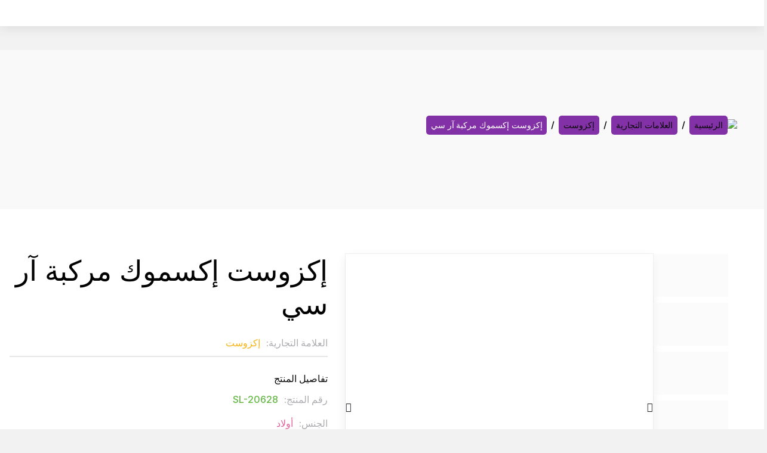

--- FILE ---
content_type: text/html; charset=UTF-8
request_url: https://www.toytriangle.com/ar/%D8%A7%D9%84%D8%B9%D9%84%D8%A7%D9%85%D8%A7%D8%AA-%D8%A7%D9%84%D8%AA%D8%AC%D8%A7%D8%B1%D9%8A%D8%A9/%D8%A5%D9%83%D8%B3%D9%88%D8%B3%D8%AA/%D8%A5%D9%83%D8%B3%D9%88%D8%B3%D8%AA-%D8%A5%D9%83%D8%B3%D9%85%D9%88%D9%83-%D9%85%D8%B1%D9%83%D8%A8%D8%A9-%D8%A2%D8%B1-%D8%B3%D9%8A/
body_size: 71427
content:
<!DOCTYPE html>
<html dir="rtl" lang="ar" prefix="og: https://ogp.me/ns#">

<head>
	<link rel="icon" type="image/x-icon" href="https://www.toytriangle.com/wp-content/uploads/2023/10/logo.png">
		<meta charset="UTF-8">
	<meta name="viewport" content="width=device-width, initial-scale=1">
			<link rel="profile" href="https://gmpg.org/xfn/11">
			<style>img:is([sizes="auto" i], [sizes^="auto," i]) { contain-intrinsic-size: 3000px 1500px }</style>
	<link rel="alternate" hreflang="ar" href="https://www.toytriangle.com/ar/%D8%A7%D9%84%D8%B9%D9%84%D8%A7%D9%85%D8%A7%D8%AA-%D8%A7%D9%84%D8%AA%D8%AC%D8%A7%D8%B1%D9%8A%D8%A9/%D8%A5%D9%83%D8%B3%D9%88%D8%B3%D8%AA/%D8%A5%D9%83%D8%B3%D9%88%D8%B3%D8%AA-%D8%A5%D9%83%D8%B3%D9%85%D9%88%D9%83-%D9%85%D8%B1%D9%83%D8%A8%D8%A9-%D8%A2%D8%B1-%D8%B3%D9%8A/" />
<link rel="alternate" hreflang="en" href="https://www.toytriangle.com/brands/exost/exost-xmoke-rc-car/" />
<link rel="alternate" hreflang="x-default" href="https://www.toytriangle.com/brands/exost/exost-xmoke-rc-car/" />

<!-- Search Engine Optimization by Rank Math - https://rankmath.com/ -->
<title>لعبة إكزوست إكسموك مركبة آر سي | Toy Triangle</title>
<meta name="description" content="اكتشف المرح والتعلم اللانهائي مع لعبة إكزوست إكسموك مركبة آر سي، قم بجذب عقول اطفالك بالانشطة والالعاب المثيرة، اطلبها الآن!"/>
<meta name="robots" content="follow, index, max-snippet:-1, max-video-preview:-1, max-image-preview:large"/>
<link rel="canonical" href="https://www.toytriangle.com/ar/%D8%A7%D9%84%D8%B9%D9%84%D8%A7%D9%85%D8%A7%D8%AA-%D8%A7%D9%84%D8%AA%D8%AC%D8%A7%D8%B1%D9%8A%D8%A9/%D8%A5%D9%83%D8%B3%D9%88%D8%B3%D8%AA/%D8%A5%D9%83%D8%B3%D9%88%D8%B3%D8%AA-%D8%A5%D9%83%D8%B3%D9%85%D9%88%D9%83-%D9%85%D8%B1%D9%83%D8%A8%D8%A9-%D8%A2%D8%B1-%D8%B3%D9%8A/" />
<meta property="og:locale" content="ar_AR" />
<meta property="og:type" content="product" />
<meta property="og:title" content="لعبة إكزوست إكسموك مركبة آر سي | Toy Triangle" />
<meta property="og:description" content="اكتشف المرح والتعلم اللانهائي مع لعبة إكزوست إكسموك مركبة آر سي، قم بجذب عقول اطفالك بالانشطة والالعاب المثيرة، اطلبها الآن!" />
<meta property="og:url" content="https://www.toytriangle.com/ar/%D8%A7%D9%84%D8%B9%D9%84%D8%A7%D9%85%D8%A7%D8%AA-%D8%A7%D9%84%D8%AA%D8%AC%D8%A7%D8%B1%D9%8A%D8%A9/%D8%A5%D9%83%D8%B3%D9%88%D8%B3%D8%AA/%D8%A5%D9%83%D8%B3%D9%88%D8%B3%D8%AA-%D8%A5%D9%83%D8%B3%D9%85%D9%88%D9%83-%D9%85%D8%B1%D9%83%D8%A8%D8%A9-%D8%A2%D8%B1-%D8%B3%D9%8A/" />
<meta property="og:site_name" content="Toy Triangle" />
<meta property="og:updated_time" content="2024-04-17T14:01:57+00:00" />
<meta property="og:image" content="https://www.toytriangle.com/wp-content/uploads/2024/02/81loPDb0CS._AC_SL1500_.jpg" />
<meta property="og:image:secure_url" content="https://www.toytriangle.com/wp-content/uploads/2024/02/81loPDb0CS._AC_SL1500_.jpg" />
<meta property="og:image:width" content="1000" />
<meta property="og:image:height" content="1000" />
<meta property="og:image:alt" content="إكزوست إكسموك مركبة آر سي" />
<meta property="og:image:type" content="image/jpeg" />
<meta name="twitter:card" content="summary_large_image" />
<meta name="twitter:title" content="لعبة إكزوست إكسموك مركبة آر سي | Toy Triangle" />
<meta name="twitter:description" content="اكتشف المرح والتعلم اللانهائي مع لعبة إكزوست إكسموك مركبة آر سي، قم بجذب عقول اطفالك بالانشطة والالعاب المثيرة، اطلبها الآن!" />
<meta name="twitter:image" content="https://www.toytriangle.com/wp-content/uploads/2024/02/81loPDb0CS._AC_SL1500_.jpg" />
<meta name="twitter:label1" content="Price" />
<meta name="twitter:data1" content="&#036;0.00" />
<meta name="twitter:label2" content="Availability" />
<meta name="twitter:data2" content="In stock" />
<!-- /Rank Math WordPress SEO plugin -->

<link rel='dns-prefetch' href='//ajax.googleapis.com' />
<link rel='dns-prefetch' href='//stackpath.bootstrapcdn.com' />
<link rel='dns-prefetch' href='//cdn.jsdelivr.net' />
<link rel='dns-prefetch' href='//js.stripe.com' />
<link rel='dns-prefetch' href='//fonts.googleapis.com' />
<link rel="alternate" type="application/rss+xml" title="مثلث الألعاب &laquo; الخلاصة" href="https://www.toytriangle.com/ar/feed/" />
<link rel="alternate" type="application/rss+xml" title="مثلث الألعاب &laquo; خلاصة التعليقات" href="https://www.toytriangle.com/ar/comments/feed/" />
<script>
window._wpemojiSettings = {"baseUrl":"https:\/\/s.w.org\/images\/core\/emoji\/15.0.3\/72x72\/","ext":".png","svgUrl":"https:\/\/s.w.org\/images\/core\/emoji\/15.0.3\/svg\/","svgExt":".svg","source":{"concatemoji":"https:\/\/www.toytriangle.com\/wp-includes\/js\/wp-emoji-release.min.js?ver=6.7.1"}};
/*! This file is auto-generated */
!function(i,n){var o,s,e;function c(e){try{var t={supportTests:e,timestamp:(new Date).valueOf()};sessionStorage.setItem(o,JSON.stringify(t))}catch(e){}}function p(e,t,n){e.clearRect(0,0,e.canvas.width,e.canvas.height),e.fillText(t,0,0);var t=new Uint32Array(e.getImageData(0,0,e.canvas.width,e.canvas.height).data),r=(e.clearRect(0,0,e.canvas.width,e.canvas.height),e.fillText(n,0,0),new Uint32Array(e.getImageData(0,0,e.canvas.width,e.canvas.height).data));return t.every(function(e,t){return e===r[t]})}function u(e,t,n){switch(t){case"flag":return n(e,"\ud83c\udff3\ufe0f\u200d\u26a7\ufe0f","\ud83c\udff3\ufe0f\u200b\u26a7\ufe0f")?!1:!n(e,"\ud83c\uddfa\ud83c\uddf3","\ud83c\uddfa\u200b\ud83c\uddf3")&&!n(e,"\ud83c\udff4\udb40\udc67\udb40\udc62\udb40\udc65\udb40\udc6e\udb40\udc67\udb40\udc7f","\ud83c\udff4\u200b\udb40\udc67\u200b\udb40\udc62\u200b\udb40\udc65\u200b\udb40\udc6e\u200b\udb40\udc67\u200b\udb40\udc7f");case"emoji":return!n(e,"\ud83d\udc26\u200d\u2b1b","\ud83d\udc26\u200b\u2b1b")}return!1}function f(e,t,n){var r="undefined"!=typeof WorkerGlobalScope&&self instanceof WorkerGlobalScope?new OffscreenCanvas(300,150):i.createElement("canvas"),a=r.getContext("2d",{willReadFrequently:!0}),o=(a.textBaseline="top",a.font="600 32px Arial",{});return e.forEach(function(e){o[e]=t(a,e,n)}),o}function t(e){var t=i.createElement("script");t.src=e,t.defer=!0,i.head.appendChild(t)}"undefined"!=typeof Promise&&(o="wpEmojiSettingsSupports",s=["flag","emoji"],n.supports={everything:!0,everythingExceptFlag:!0},e=new Promise(function(e){i.addEventListener("DOMContentLoaded",e,{once:!0})}),new Promise(function(t){var n=function(){try{var e=JSON.parse(sessionStorage.getItem(o));if("object"==typeof e&&"number"==typeof e.timestamp&&(new Date).valueOf()<e.timestamp+604800&&"object"==typeof e.supportTests)return e.supportTests}catch(e){}return null}();if(!n){if("undefined"!=typeof Worker&&"undefined"!=typeof OffscreenCanvas&&"undefined"!=typeof URL&&URL.createObjectURL&&"undefined"!=typeof Blob)try{var e="postMessage("+f.toString()+"("+[JSON.stringify(s),u.toString(),p.toString()].join(",")+"));",r=new Blob([e],{type:"text/javascript"}),a=new Worker(URL.createObjectURL(r),{name:"wpTestEmojiSupports"});return void(a.onmessage=function(e){c(n=e.data),a.terminate(),t(n)})}catch(e){}c(n=f(s,u,p))}t(n)}).then(function(e){for(var t in e)n.supports[t]=e[t],n.supports.everything=n.supports.everything&&n.supports[t],"flag"!==t&&(n.supports.everythingExceptFlag=n.supports.everythingExceptFlag&&n.supports[t]);n.supports.everythingExceptFlag=n.supports.everythingExceptFlag&&!n.supports.flag,n.DOMReady=!1,n.readyCallback=function(){n.DOMReady=!0}}).then(function(){return e}).then(function(){var e;n.supports.everything||(n.readyCallback(),(e=n.source||{}).concatemoji?t(e.concatemoji):e.wpemoji&&e.twemoji&&(t(e.twemoji),t(e.wpemoji)))}))}((window,document),window._wpemojiSettings);
</script>
<link rel='stylesheet' id='font-awesome-v4shim-css' href='https://www.toytriangle.com/wp-content/plugins/types/vendor/toolset/toolset-common/res/lib/font-awesome/css/v4-shims.css?ver=5.13.0' media='screen' />
<link rel='stylesheet' id='font-awesome-css' href='https://www.toytriangle.com/wp-content/plugins/types/vendor/toolset/toolset-common/res/lib/font-awesome/css/all.css?ver=5.13.0' media='screen' />
<link rel='stylesheet' id='berocket_product_brand_style-css' href='https://www.toytriangle.com/wp-content/plugins/brands-for-woocommerce/css/frontend.css?ver=3.8.2.3' media='all' />
<link rel='stylesheet' id='astra-theme-css-rtl-css' href='https://www.toytriangle.com/wp-content/themes/astra/assets/css/minified/frontend.min-rtl.css?ver=4.4.1' media='all' />
<style id='astra-theme-css-inline-css'>
.ast-no-sidebar .entry-content .alignfull {margin-left: calc( -50vw + 50%);margin-right: calc( -50vw + 50%);max-width: 100vw;width: 100vw;}.ast-no-sidebar .entry-content .alignwide {margin-left: calc(-41vw + 50%);margin-right: calc(-41vw + 50%);max-width: unset;width: unset;}.ast-no-sidebar .entry-content .alignfull .alignfull,.ast-no-sidebar .entry-content .alignfull .alignwide,.ast-no-sidebar .entry-content .alignwide .alignfull,.ast-no-sidebar .entry-content .alignwide .alignwide,.ast-no-sidebar .entry-content .wp-block-column .alignfull,.ast-no-sidebar .entry-content .wp-block-column .alignwide{width: 100%;margin-left: auto;margin-right: auto;}.wp-block-gallery,.blocks-gallery-grid {margin: 0;}.wp-block-separator {max-width: 100px;}.wp-block-separator.is-style-wide,.wp-block-separator.is-style-dots {max-width: none;}.entry-content .has-2-columns .wp-block-column:first-child {padding-right: 10px;}.entry-content .has-2-columns .wp-block-column:last-child {padding-left: 10px;}@media (max-width: 782px) {.entry-content .wp-block-columns .wp-block-column {flex-basis: 100%;}.entry-content .has-2-columns .wp-block-column:first-child {padding-right: 0;}.entry-content .has-2-columns .wp-block-column:last-child {padding-left: 0;}}body .entry-content .wp-block-latest-posts {margin-left: 0;}body .entry-content .wp-block-latest-posts li {list-style: none;}.ast-no-sidebar .ast-container .entry-content .wp-block-latest-posts {margin-left: 0;}.ast-header-break-point .entry-content .alignwide {margin-left: auto;margin-right: auto;}.entry-content .blocks-gallery-item img {margin-bottom: auto;}.wp-block-pullquote {border-top: 4px solid #555d66;border-bottom: 4px solid #555d66;color: #40464d;}:root{--ast-container-default-xlg-padding:6.67em;--ast-container-default-lg-padding:5.67em;--ast-container-default-slg-padding:4.34em;--ast-container-default-md-padding:3.34em;--ast-container-default-sm-padding:6.67em;--ast-container-default-xs-padding:2.4em;--ast-container-default-xxs-padding:1.4em;--ast-code-block-background:#EEEEEE;--ast-comment-inputs-background:#FAFAFA;}html{font-size:100%;}a,.page-title{color:var(--ast-global-color-2);}a:hover,a:focus{color:var(--ast-global-color-1);}body,button,input,select,textarea,.ast-button,.ast-custom-button{font-family:'Open Sans',sans-serif;font-weight:400;font-size:16px;font-size:1rem;}blockquote{color:var(--ast-global-color-3);}p,.entry-content p{margin-bottom:1em;}h1,.entry-content h1,h2,.entry-content h2,h3,.entry-content h3,h4,.entry-content h4,h5,.entry-content h5,h6,.entry-content h6,.site-title,.site-title a{font-family:'Sriracha',handwriting;font-weight:400;}.site-title{font-size:35px;font-size:2.1875rem;display:none;}header .custom-logo-link img{max-width:86px;}.astra-logo-svg{width:86px;}.site-header .site-description{font-size:15px;font-size:0.9375rem;display:none;}.entry-title{font-size:40px;font-size:2.5rem;}h1,.entry-content h1{font-size:74px;font-size:4.625rem;font-weight:400;font-family:'Sriracha',handwriting;}h2,.entry-content h2{font-size:56px;font-size:3.5rem;font-weight:400;font-family:'Sriracha',handwriting;line-height:1em;}h3,.entry-content h3{font-size:40px;font-size:2.5rem;font-weight:400;font-family:'Sriracha',handwriting;line-height:1em;}h4,.entry-content h4{font-size:24px;font-size:1.5rem;font-family:'Sriracha',handwriting;}h5,.entry-content h5{font-size:20px;font-size:1.25rem;font-family:'Sriracha',handwriting;}h6,.entry-content h6{font-size:13px;font-size:0.8125rem;font-family:'Sriracha',handwriting;}::selection{background-color:var(--ast-global-color-0);color:#000000;}body,h1,.entry-title a,.entry-content h1,h2,.entry-content h2,h3,.entry-content h3,h4,.entry-content h4,h5,.entry-content h5,h6,.entry-content h6{color:var(--ast-global-color-3);}.tagcloud a:hover,.tagcloud a:focus,.tagcloud a.current-item{color:#ffffff;border-color:var(--ast-global-color-2);background-color:var(--ast-global-color-2);}input:focus,input[type="text"]:focus,input[type="email"]:focus,input[type="url"]:focus,input[type="password"]:focus,input[type="reset"]:focus,input[type="search"]:focus,textarea:focus{border-color:var(--ast-global-color-2);}input[type="radio"]:checked,input[type=reset],input[type="checkbox"]:checked,input[type="checkbox"]:hover:checked,input[type="checkbox"]:focus:checked,input[type=range]::-webkit-slider-thumb{border-color:var(--ast-global-color-2);background-color:var(--ast-global-color-2);box-shadow:none;}.site-footer a:hover + .post-count,.site-footer a:focus + .post-count{background:var(--ast-global-color-2);border-color:var(--ast-global-color-2);}.single .nav-links .nav-previous,.single .nav-links .nav-next{color:var(--ast-global-color-2);}.entry-meta,.entry-meta *{line-height:1.45;color:var(--ast-global-color-2);}.entry-meta a:hover,.entry-meta a:hover *,.entry-meta a:focus,.entry-meta a:focus *,.page-links > .page-link,.page-links .page-link:hover,.post-navigation a:hover{color:var(--ast-global-color-1);}#cat option,.secondary .calendar_wrap thead a,.secondary .calendar_wrap thead a:visited{color:var(--ast-global-color-2);}.secondary .calendar_wrap #today,.ast-progress-val span{background:var(--ast-global-color-2);}.secondary a:hover + .post-count,.secondary a:focus + .post-count{background:var(--ast-global-color-2);border-color:var(--ast-global-color-2);}.calendar_wrap #today > a{color:#ffffff;}.page-links .page-link,.single .post-navigation a{color:var(--ast-global-color-2);}.ast-header-break-point .main-header-bar .ast-button-wrap .menu-toggle{border-radius:8px;}.ast-search-menu-icon .search-form button.search-submit{padding:0 4px;}.ast-search-menu-icon form.search-form{padding-right:0;}.ast-search-menu-icon.slide-search input.search-field{width:0;}.ast-header-search .ast-search-menu-icon.ast-dropdown-active .search-form,.ast-header-search .ast-search-menu-icon.ast-dropdown-active .search-field:focus{border-color:var(--ast-global-color-0);transition:all 0.2s;}.search-form input.search-field:focus{outline:none;}.widget-title,.widget .wp-block-heading{font-size:22px;font-size:1.375rem;color:var(--ast-global-color-3);}.single .ast-author-details .author-title{color:var(--ast-global-color-1);}a:focus-visible,.ast-menu-toggle:focus-visible,.site .skip-link:focus-visible,.wp-block-loginout input:focus-visible,.wp-block-search.wp-block-search__button-inside .wp-block-search__inside-wrapper,.ast-header-navigation-arrow:focus-visible,.woocommerce .wc-proceed-to-checkout > .checkout-button:focus-visible,.woocommerce .woocommerce-MyAccount-navigation ul li a:focus-visible,.ast-orders-table__row .ast-orders-table__cell:focus-visible,.woocommerce .woocommerce-order-details .order-again > .button:focus-visible,.woocommerce .woocommerce-message a.button.wc-forward:focus-visible,.woocommerce #minus_qty:focus-visible,.woocommerce #plus_qty:focus-visible,a#ast-apply-coupon:focus-visible,.woocommerce .woocommerce-info a:focus-visible,.woocommerce .astra-shop-summary-wrap a:focus-visible,.woocommerce a.wc-forward:focus-visible,#ast-apply-coupon:focus-visible,.woocommerce-js .woocommerce-mini-cart-item a.remove:focus-visible{outline-style:dotted;outline-color:inherit;outline-width:thin;border-color:transparent;}input:focus,input[type="text"]:focus,input[type="email"]:focus,input[type="url"]:focus,input[type="password"]:focus,input[type="reset"]:focus,input[type="number"]:focus,textarea:focus,.wp-block-search__input:focus,[data-section="section-header-mobile-trigger"] .ast-button-wrap .ast-mobile-menu-trigger-minimal:focus,.ast-mobile-popup-drawer.active .menu-toggle-close:focus,.woocommerce-ordering select.orderby:focus,#ast-scroll-top:focus,#coupon_code:focus,.woocommerce-page #comment:focus,.woocommerce #reviews #respond input#submit:focus,.woocommerce a.add_to_cart_button:focus,.woocommerce .button.single_add_to_cart_button:focus,.woocommerce .woocommerce-cart-form button:focus,.woocommerce .woocommerce-cart-form__cart-item .quantity .qty:focus,.woocommerce .woocommerce-billing-fields .woocommerce-billing-fields__field-wrapper .woocommerce-input-wrapper > .input-text:focus,.woocommerce #order_comments:focus,.woocommerce #place_order:focus,.woocommerce .woocommerce-address-fields .woocommerce-address-fields__field-wrapper .woocommerce-input-wrapper > .input-text:focus,.woocommerce .woocommerce-MyAccount-content form button:focus,.woocommerce .woocommerce-MyAccount-content .woocommerce-EditAccountForm .woocommerce-form-row .woocommerce-Input.input-text:focus,.woocommerce .ast-woocommerce-container .woocommerce-pagination ul.page-numbers li a:focus,body #content .woocommerce form .form-row .select2-container--default .select2-selection--single:focus,#ast-coupon-code:focus,.woocommerce.woocommerce-js .quantity input[type=number]:focus,.woocommerce-js .woocommerce-mini-cart-item .quantity input[type=number]:focus,.woocommerce p#ast-coupon-trigger:focus{border-style:dotted;border-color:inherit;border-width:thin;outline-color:transparent;}.ast-logo-title-inline .site-logo-img{padding-right:1em;}.site-logo-img img{ transition:all 0.2s linear;}.ast-single-post-featured-section + article {margin-top: 2em;}.site-content .ast-single-post-featured-section img {width: 100%;overflow: hidden;object-fit: cover;}.ast-separate-container .site-content .ast-single-post-featured-section + article {margin-top: -80px;z-index: 9;position: relative;border-radius: 4px;}@media (min-width: 922px) {.ast-no-sidebar .site-content .ast-article-image-container--wide {margin-left: -120px;margin-right: -120px;max-width: unset;width: unset;}.ast-left-sidebar .site-content .ast-article-image-container--wide,.ast-right-sidebar .site-content .ast-article-image-container--wide {margin-left: -10px;margin-right: -10px;}.site-content .ast-article-image-container--full {margin-left: calc( -50vw + 50%);margin-right: calc( -50vw + 50%);max-width: 100vw;width: 100vw;}.ast-left-sidebar .site-content .ast-article-image-container--full,.ast-right-sidebar .site-content .ast-article-image-container--full {margin-left: -10px;margin-right: -10px;max-width: inherit;width: auto;}}@media (max-width:921px){#ast-desktop-header{display:none;}}@media (min-width:922px){#ast-mobile-header{display:none;}}.ast-site-header-cart .cart-container,.ast-edd-site-header-cart .ast-edd-cart-container {transition: all 0.2s linear;}.ast-site-header-cart .ast-woo-header-cart-info-wrap,.ast-edd-site-header-cart .ast-edd-header-cart-info-wrap {padding: 0 6px 0 2px;font-weight: 600;line-height: 2.7;display: inline-block;}.ast-site-header-cart i.astra-icon {font-size: 20px;font-size: 1.3em;font-style: normal;font-weight: normal;position: relative;padding: 0 2px;}.ast-site-header-cart i.astra-icon.no-cart-total:after,.ast-header-break-point.ast-header-custom-item-outside .ast-edd-header-cart-info-wrap,.ast-header-break-point.ast-header-custom-item-outside .ast-woo-header-cart-info-wrap {display: none;}.ast-site-header-cart.ast-menu-cart-fill i.astra-icon,.ast-edd-site-header-cart.ast-edd-menu-cart-fill span.astra-icon {font-size: 1.1em;}.astra-cart-drawer {position: fixed;display: block;visibility: hidden;overflow: auto;-webkit-overflow-scrolling: touch;z-index: 10000;background-color: var(--ast-global-color-5);transform: translate3d(0,0,0);opacity: 0;will-change: transform;transition: 0.25s ease;}.woocommerce-mini-cart {position: relative;}.woocommerce-mini-cart::before {content: "";transition: .3s;}.woocommerce-mini-cart.ajax-mini-cart-qty-loading::before {position: absolute;top: 0;left: 0;right: 0;width: 100%;height: 100%;z-index: 5;background-color: var(--ast-global-color-5);opacity: .5;}.astra-cart-drawer {width: 460px;height: 100%;right: 100%;top: 0px;opacity: 1;transform: translate3d(0%,0,0);}.astra-cart-drawer .astra-cart-drawer-header {position: absolute;width: 100%;text-align: right;text-transform: inherit;font-weight: 500;border-bottom: 1px solid var(--ast-border-color);padding: 1.34em;line-height: 1;z-index: 1;max-height: 3.5em;}.astra-cart-drawer .astra-cart-drawer-header .astra-cart-drawer-title {color: var(--ast-global-color-2);}.astra-cart-drawer .astra-cart-drawer-close .ast-close-svg {width: 22px;height: 22px;}.astra-cart-drawer .astra-cart-drawer-content,.astra-cart-drawer .astra-cart-drawer-content .widget_shopping_cart,.astra-cart-drawer .astra-cart-drawer-content .widget_shopping_cart_content {height: 100%;}.astra-cart-drawer .astra-cart-drawer-content {padding-top: 3.5em;}.astra-cart-drawer .ast-mini-cart-price-wrap .multiply-symbol{padding: 0 0.5em;}.astra-cart-drawer .astra-cart-drawer-content .woocommerce-mini-cart-item .ast-mini-cart-price-wrap {float: left;margin-top: 0.5em;max-width: 50%;}.astra-cart-drawer .astra-cart-drawer-content .woocommerce-mini-cart-item .variation {margin-top: 0.5em;margin-bottom: 0.5em;}.astra-cart-drawer .astra-cart-drawer-content .woocommerce-mini-cart-item .variation dt {font-weight: 500;}.astra-cart-drawer .astra-cart-drawer-content .widget_shopping_cart_content {display: flex;flex-direction: column;overflow: hidden;}.astra-cart-drawer .astra-cart-drawer-content .widget_shopping_cart_content ul li {min-height: 60px;}.woocommerce-js .astra-cart-drawer .astra-cart-drawer-content .woocommerce-mini-cart__total {display: flex;justify-content: space-between;padding: 0.7em 1.34em;margin-bottom: 0;}.woocommerce-js .astra-cart-drawer .astra-cart-drawer-content .woocommerce-mini-cart__total strong,.woocommerce-js .astra-cart-drawer .astra-cart-drawer-content .woocommerce-mini-cart__total .amount {width: 50%;}.astra-cart-drawer .astra-cart-drawer-content .woocommerce-mini-cart {padding: 1.3em;flex: 1;overflow: auto;}.astra-cart-drawer .astra-cart-drawer-content .woocommerce-mini-cart a.remove {width: 20px;height: 20px;line-height: 16px;}.astra-cart-drawer .astra-cart-drawer-content .woocommerce-mini-cart__total {padding: 1em 1.5em;margin: 0;text-align: center;}.astra-cart-drawer .astra-cart-drawer-content .woocommerce-mini-cart__buttons {padding: 1.34em;text-align: center;margin-bottom: 0;}.astra-cart-drawer .astra-cart-drawer-content .woocommerce-mini-cart__buttons .button.checkout {margin-left: 0;}.astra-cart-drawer .astra-cart-drawer-content .woocommerce-mini-cart__buttons a{width: 100%;}.woocommerce-js .astra-cart-drawer .astra-cart-drawer-content .woocommerce-mini-cart__buttons a:nth-last-child(1) {margin-bottom: 0;}.astra-cart-drawer .astra-cart-drawer-content .edd-cart-item {padding: .5em 2.6em .5em 1.5em;}.astra-cart-drawer .astra-cart-drawer-content .edd-cart-item .edd-remove-from-cart::after {width: 20px;height: 20px;line-height: 16px;}.astra-cart-drawer .astra-cart-drawer-content .edd-cart-number-of-items {padding: 1em 1.5em 1em 1.5em;margin-bottom: 0;text-align: center;}.astra-cart-drawer .astra-cart-drawer-content .edd_total {padding: .5em 1.5em;margin: 0;text-align: center;}.astra-cart-drawer .astra-cart-drawer-content .cart_item.edd_checkout {padding: 1em 1.5em 0;text-align: center;margin-top: 0;}.astra-cart-drawer .widget_shopping_cart_content > .woocommerce-mini-cart__empty-message {display: none;}.astra-cart-drawer .woocommerce-mini-cart__empty-message,.astra-cart-drawer .cart_item.empty {text-align: center;margin-top: 10px;}body.admin-bar .astra-cart-drawer {padding-top: 32px;}@media (max-width: 782px) {body.admin-bar .astra-cart-drawer {padding-top: 46px;}}.ast-mobile-cart-active body.ast-hfb-header {overflow: hidden;}.ast-mobile-cart-active .astra-mobile-cart-overlay {opacity: 1;cursor: pointer;visibility: visible;z-index: 999;}.ast-mini-cart-empty-wrap {display: flex;flex-wrap: wrap;height: 100%;align-items: flex-end;}.ast-mini-cart-empty-wrap > * {width: 100%;}.astra-cart-drawer-content .ast-mini-cart-empty {height: 100%;display: flex;flex-direction: column;justify-content: space-between;text-align: center;}.astra-cart-drawer-content .ast-mini-cart-empty .ast-mini-cart-message {display: flex;align-items: center;justify-content: center;height: 100%;padding: 1.34em;}@media (min-width: 546px) {.astra-cart-drawer .astra-cart-drawer-content.ast-large-view .woocommerce-mini-cart__buttons {display: flex;}.woocommerce-js .astra-cart-drawer .astra-cart-drawer-content.ast-large-view .woocommerce-mini-cart__buttons a,.woocommerce-js .astra-cart-drawer .astra-cart-drawer-content.ast-large-view .woocommerce-mini-cart__buttons a.checkout {margin-top: 0;margin-bottom: 0;}}.ast-site-header-cart .cart-container:focus-visible {display: inline-block;}.ast-site-header-cart i.astra-icon:after {content: attr(data-cart-total);position: absolute;font-family: 'Open Sans',sans-serif;font-style: normal;top: -10px;left: -12px;font-weight: bold;box-shadow: 1px 1px 3px 0px rgba(0,0,0,0.3);font-size: 11px;padding-right: 0px;padding-left: 2px;line-height: 17px;letter-spacing: -.5px;height: 18px;min-width: 18px;border-radius: 99px;text-align: center;z-index: 3;}li.woocommerce-custom-menu-item .ast-site-header-cart i.astra-icon:after,li.edd-custom-menu-item .ast-edd-site-header-cart span.astra-icon:after {padding-right: 2px;}.astra-cart-drawer .astra-cart-drawer-close {position: absolute;top: 0.5em;left: 0;border: none;margin: 0;padding: .6em 1em .4em;color: var(--ast-global-color-2);background-color: transparent;}.astra-mobile-cart-overlay {background-color: rgba(0,0,0,0.4);position: fixed;top: 0;left: 0;bottom: 0;right: 0;visibility: hidden;opacity: 0;transition: opacity 0.2s ease-in-out;}.astra-cart-drawer .astra-cart-drawer-content .edd-cart-item .edd-remove-from-cart {left: 1.2em;}.ast-header-break-point.ast-woocommerce-cart-menu.ast-hfb-header .ast-cart-menu-wrap,.ast-header-break-point.ast-hfb-header .ast-cart-menu-wrap,.ast-header-break-point .ast-edd-site-header-cart-wrap .ast-edd-cart-menu-wrap {width: auto;height: 2em;font-size: 1.4em;line-height: 2;vertical-align: middle;text-align: left;}.woocommerce-js .astra-cart-drawer .astra-cart-drawer-content .woocommerce-mini-cart__buttons .button:not(.checkout):not(.ast-continue-shopping) {margin-left: 10px;background-color: transparent;border: 2px solid var( --ast-global-color-0 );color: var( --ast-global-color-0 );}.woocommerce-js .astra-cart-drawer .astra-cart-drawer-content .woocommerce-mini-cart__buttons .button:not(.checkout):not(.ast-continue-shopping):hover {border-color: var( --ast-global-color-1 );color: var( --ast-global-color-1 );}.woocommerce-js .astra-cart-drawer .astra-cart-drawer-content .woocommerce-mini-cart__buttons a.checkout {margin-right: 0;margin-top: 10px;}.woocommerce-js .astra-cart-drawer .astra-cart-drawer-content .woocommerce-mini-cart__total strong{padding-left: .5em;text-align: right;font-weight: 500;}.woocommerce-js .astra-cart-drawer .astra-cart-drawer-content .woocommerce-mini-cart__total .amount{text-align: left;}.astra-cart-drawer.active {transform: translate3d(100%,0,0);visibility: visible;}.ast-site-header-cart.ast-menu-cart-outline .ast-cart-menu-wrap,.ast-site-header-cart.ast-menu-cart-fill .ast-cart-menu-wrap,.ast-edd-site-header-cart.ast-edd-menu-cart-outline .ast-edd-cart-menu-wrap,.ast-edd-site-header-cart.ast-edd-menu-cart-fill .ast-edd-cart-menu-wrap {line-height: 1.8;}.ast-site-header-cart .cart-container *,.ast-edd-site-header-cart .ast-edd-cart-container * {transition: all 0s linear;}@media (max-width:921px){.astra-cart-drawer.active{width:80%;}}@media (max-width:544px){.astra-cart-drawer.active{width:100%;}}.wp-block-buttons.aligncenter{justify-content:center;}@media (max-width:921px){.ast-theme-transparent-header #primary,.ast-theme-transparent-header #secondary{padding:0;}}@media (max-width:921px){.ast-plain-container.ast-no-sidebar #primary{padding:0;}}.ast-plain-container.ast-no-sidebar #primary{margin-top:0;margin-bottom:0;}@media (min-width:1200px){.ast-separate-container.ast-right-sidebar .entry-content .wp-block-image.alignfull,.ast-separate-container.ast-left-sidebar .entry-content .wp-block-image.alignfull,.ast-separate-container.ast-right-sidebar .entry-content .wp-block-cover.alignfull,.ast-separate-container.ast-left-sidebar .entry-content .wp-block-cover.alignfull{margin-left:-6.67em;margin-right:-6.67em;max-width:unset;width:unset;}.ast-separate-container.ast-right-sidebar .entry-content .wp-block-image.alignwide,.ast-separate-container.ast-left-sidebar .entry-content .wp-block-image.alignwide,.ast-separate-container.ast-right-sidebar .entry-content .wp-block-cover.alignwide,.ast-separate-container.ast-left-sidebar .entry-content .wp-block-cover.alignwide{margin-left:-20px;margin-right:-20px;max-width:unset;width:unset;}}@media (min-width:1200px){.wp-block-group .has-background{padding:20px;}}@media (min-width:1200px){.ast-no-sidebar.ast-separate-container .entry-content .wp-block-group.alignwide,.ast-no-sidebar.ast-separate-container .entry-content .wp-block-cover.alignwide{margin-left:-20px;margin-right:-20px;padding-left:20px;padding-right:20px;}.ast-no-sidebar.ast-separate-container .entry-content .wp-block-cover.alignfull,.ast-no-sidebar.ast-separate-container .entry-content .wp-block-group.alignfull{margin-left:-6.67em;margin-right:-6.67em;padding-left:6.67em;padding-right:6.67em;}}@media (min-width:1200px){.wp-block-cover-image.alignwide .wp-block-cover__inner-container,.wp-block-cover.alignwide .wp-block-cover__inner-container,.wp-block-cover-image.alignfull .wp-block-cover__inner-container,.wp-block-cover.alignfull .wp-block-cover__inner-container{width:100%;}}.wp-block-columns{margin-bottom:unset;}.wp-block-image.size-full{margin:2rem 0;}.wp-block-separator.has-background{padding:0;}.wp-block-gallery{margin-bottom:1.6em;}.wp-block-group{padding-top:4em;padding-bottom:4em;}.wp-block-group__inner-container .wp-block-columns:last-child,.wp-block-group__inner-container :last-child,.wp-block-table table{margin-bottom:0;}.blocks-gallery-grid{width:100%;}.wp-block-navigation-link__content{padding:5px 0;}.wp-block-group .wp-block-group .has-text-align-center,.wp-block-group .wp-block-column .has-text-align-center{max-width:100%;}.has-text-align-center{margin:0 auto;}@media (min-width:1200px){.wp-block-cover__inner-container,.alignwide .wp-block-group__inner-container,.alignfull .wp-block-group__inner-container{max-width:1200px;margin:0 auto;}.wp-block-group.alignnone,.wp-block-group.aligncenter,.wp-block-group.alignleft,.wp-block-group.alignright,.wp-block-group.alignwide,.wp-block-columns.alignwide{margin:2rem 0 1rem 0;}}@media (max-width:1200px){.wp-block-group{padding:3em;}.wp-block-group .wp-block-group{padding:1.5em;}.wp-block-columns,.wp-block-column{margin:1rem 0;}}@media (min-width:921px){.wp-block-columns .wp-block-group{padding:2em;}}@media (max-width:544px){.wp-block-cover-image .wp-block-cover__inner-container,.wp-block-cover .wp-block-cover__inner-container{width:unset;}.wp-block-cover,.wp-block-cover-image{padding:2em 0;}.wp-block-group,.wp-block-cover{padding:2em;}.wp-block-media-text__media img,.wp-block-media-text__media video{width:unset;max-width:100%;}.wp-block-media-text.has-background .wp-block-media-text__content{padding:1em;}}.wp-block-image.aligncenter{margin-left:auto;margin-right:auto;}.wp-block-table.aligncenter{margin-left:auto;margin-right:auto;}@media (min-width:544px){.entry-content .wp-block-media-text.has-media-on-the-right .wp-block-media-text__content{padding:0 8% 0 0;}.entry-content .wp-block-media-text .wp-block-media-text__content{padding:0 0 0 8%;}.ast-plain-container .site-content .entry-content .has-custom-content-position.is-position-bottom-left > *,.ast-plain-container .site-content .entry-content .has-custom-content-position.is-position-bottom-right > *,.ast-plain-container .site-content .entry-content .has-custom-content-position.is-position-top-left > *,.ast-plain-container .site-content .entry-content .has-custom-content-position.is-position-top-right > *,.ast-plain-container .site-content .entry-content .has-custom-content-position.is-position-center-right > *,.ast-plain-container .site-content .entry-content .has-custom-content-position.is-position-center-left > *{margin:0;}}@media (max-width:544px){.entry-content .wp-block-media-text .wp-block-media-text__content{padding:8% 0;}.wp-block-media-text .wp-block-media-text__media img{width:auto;max-width:100%;}}.wp-block-buttons .wp-block-button.is-style-outline .wp-block-button__link,.ast-outline-button{border-color:var(--ast-global-color-1);border-top-width:2px;border-right-width:2px;border-bottom-width:2px;border-left-width:2px;font-family:inherit;font-weight:800;font-size:14px;font-size:0.875rem;line-height:1em;border-top-left-radius:4px;border-top-right-radius:4px;border-bottom-right-radius:4px;border-bottom-left-radius:4px;background-color:transparent;}.wp-block-button.is-style-outline .wp-block-button__link:hover,.wp-block-buttons .wp-block-button.is-style-outline .wp-block-button__link:focus,.wp-block-buttons .wp-block-button.is-style-outline > .wp-block-button__link:not(.has-text-color):hover,.wp-block-buttons .wp-block-button.wp-block-button__link.is-style-outline:not(.has-text-color):hover,.ast-outline-button:hover,.ast-outline-button:focus{background-color:var(--ast-global-color-2);}@media (max-width:544px){.wp-block-buttons .wp-block-button.is-style-outline .wp-block-button__link,.ast-outline-button{font-size:13px;font-size:0.8125rem;}}.entry-content[ast-blocks-layout] > figure{margin-bottom:1em;}@media (max-width:921px){.ast-separate-container #primary,.ast-separate-container #secondary{padding:1.5em 0;}#primary,#secondary{padding:1.5em 0;margin:0;}.ast-left-sidebar #content > .ast-container{display:flex;flex-direction:column-reverse;width:100%;}.ast-separate-container .ast-article-post,.ast-separate-container .ast-article-single{padding:1.5em 2.14em;}.ast-author-box img.avatar{margin:20px 0 0 0;}}@media (min-width:922px){.ast-separate-container.ast-right-sidebar #primary,.ast-separate-container.ast-left-sidebar #primary{border:0;}.search-no-results.ast-separate-container #primary{margin-bottom:4em;}}.elementor-button-wrapper .elementor-button{border-style:solid;text-decoration:none;border-top-width:0;border-right-width:0;border-left-width:0;border-bottom-width:0;}body .elementor-button.elementor-size-sm,body .elementor-button.elementor-size-xs,body .elementor-button.elementor-size-md,body .elementor-button.elementor-size-lg,body .elementor-button.elementor-size-xl,body .elementor-button{border-top-left-radius:4px;border-top-right-radius:4px;border-bottom-right-radius:4px;border-bottom-left-radius:4px;padding-top:17px;padding-right:24px;padding-bottom:17px;padding-left:24px;}.elementor-button-wrapper .elementor-button{border-color:var(--ast-global-color-1);background-color:var(--ast-global-color-1);}.elementor-button-wrapper .elementor-button:hover,.elementor-button-wrapper .elementor-button:focus{color:var(--ast-global-color-4);background-color:var(--ast-global-color-2);border-color:var(--ast-global-color-2);}.wp-block-button .wp-block-button__link ,.elementor-button-wrapper .elementor-button,.elementor-button-wrapper .elementor-button:visited{color:var(--ast-global-color-4);}.elementor-button-wrapper .elementor-button{font-weight:800;font-size:14px;font-size:0.875rem;line-height:1em;text-transform:uppercase;letter-spacing:2px;}body .elementor-button.elementor-size-sm,body .elementor-button.elementor-size-xs,body .elementor-button.elementor-size-md,body .elementor-button.elementor-size-lg,body .elementor-button.elementor-size-xl,body .elementor-button{font-size:14px;font-size:0.875rem;}.wp-block-button .wp-block-button__link:hover,.wp-block-button .wp-block-button__link:focus{color:var(--ast-global-color-4);background-color:var(--ast-global-color-2);border-color:var(--ast-global-color-2);}.elementor-widget-heading h2.elementor-heading-title{line-height:1em;}.elementor-widget-heading h3.elementor-heading-title{line-height:1em;}.wp-block-button .wp-block-button__link{border-top-width:0;border-right-width:0;border-left-width:0;border-bottom-width:0;border-color:var(--ast-global-color-1);background-color:var(--ast-global-color-1);color:var(--ast-global-color-4);font-family:inherit;font-weight:800;line-height:1em;text-transform:uppercase;letter-spacing:2px;font-size:14px;font-size:0.875rem;border-top-left-radius:4px;border-top-right-radius:4px;border-bottom-right-radius:4px;border-bottom-left-radius:4px;padding-top:17px;padding-right:24px;padding-bottom:17px;padding-left:24px;}@media (max-width:544px){.wp-block-button .wp-block-button__link{font-size:13px;font-size:0.8125rem;}}.menu-toggle,button,.ast-button,.ast-custom-button,.button,input#submit,input[type="button"],input[type="submit"],input[type="reset"]{border-style:solid;border-top-width:0;border-right-width:0;border-left-width:0;border-bottom-width:0;color:var(--ast-global-color-4);border-color:var(--ast-global-color-1);background-color:var(--ast-global-color-1);padding-top:17px;padding-right:24px;padding-bottom:17px;padding-left:24px;font-family:inherit;font-weight:800;font-size:14px;font-size:0.875rem;line-height:1em;text-transform:uppercase;letter-spacing:2px;border-top-left-radius:4px;border-top-right-radius:4px;border-bottom-right-radius:4px;border-bottom-left-radius:4px;}button:focus,.menu-toggle:hover,button:hover,.ast-button:hover,.ast-custom-button:hover .button:hover,.ast-custom-button:hover ,input[type=reset]:hover,input[type=reset]:focus,input#submit:hover,input#submit:focus,input[type="button"]:hover,input[type="button"]:focus,input[type="submit"]:hover,input[type="submit"]:focus{color:var(--ast-global-color-4);background-color:var(--ast-global-color-2);border-color:var(--ast-global-color-2);}@media (max-width:544px){.menu-toggle,button,.ast-button,.ast-custom-button,.button,input#submit,input[type="button"],input[type="submit"],input[type="reset"]{font-size:13px;font-size:0.8125rem;}}@media (max-width:921px){.ast-mobile-header-stack .main-header-bar .ast-search-menu-icon{display:inline-block;}.ast-header-break-point.ast-header-custom-item-outside .ast-mobile-header-stack .main-header-bar .ast-search-icon{margin:0;}.ast-comment-avatar-wrap img{max-width:2.5em;}.ast-separate-container .ast-comment-list li.depth-1{padding:1.5em 2.14em;}.ast-separate-container .comment-respond{padding:2em 2.14em;}.ast-comment-meta{padding:0 1.8888em 1.3333em;}}@media (min-width:544px){.ast-container{max-width:100%;}}@media (max-width:544px){.ast-separate-container .ast-article-post,.ast-separate-container .ast-article-single,.ast-separate-container .comments-title,.ast-separate-container .ast-archive-description{padding:1.5em 1em;}.ast-separate-container #content .ast-container{padding-left:0.54em;padding-right:0.54em;}.ast-separate-container .ast-comment-list li.depth-1{padding:1.5em 1em;margin-bottom:1.5em;}.ast-separate-container .ast-comment-list .bypostauthor{padding:.5em;}.ast-search-menu-icon.ast-dropdown-active .search-field{width:170px;}.menu-toggle,button,.ast-button,.button,input#submit,input[type="button"],input[type="submit"],input[type="reset"]{font-size:13px;font-size:0.8125rem;}}body,.ast-separate-container{background-color:var(--ast-global-color-4);;background-image:none;;}.ast-no-sidebar.ast-separate-container .entry-content .alignfull {margin-left: -6.67em;margin-right: -6.67em;width: auto;}@media (max-width: 1200px) {.ast-no-sidebar.ast-separate-container .entry-content .alignfull {margin-left: -2.4em;margin-right: -2.4em;}}@media (max-width: 768px) {.ast-no-sidebar.ast-separate-container .entry-content .alignfull {margin-left: -2.14em;margin-right: -2.14em;}}@media (max-width: 544px) {.ast-no-sidebar.ast-separate-container .entry-content .alignfull {margin-left: -1em;margin-right: -1em;}}.ast-no-sidebar.ast-separate-container .entry-content .alignwide {margin-left: -20px;margin-right: -20px;}.ast-no-sidebar.ast-separate-container .entry-content .wp-block-column .alignfull,.ast-no-sidebar.ast-separate-container .entry-content .wp-block-column .alignwide {margin-left: auto;margin-right: auto;width: 100%;}@media (max-width:921px){.site-title{display:none;}.site-header .site-description{display:none;}.entry-title{font-size:30px;}h1,.entry-content h1{font-size:48px;}h2,.entry-content h2{font-size:40px;}h3,.entry-content h3{font-size:20px;}}@media (max-width:544px){.site-title{display:none;}.site-header .site-description{display:none;}.entry-title{font-size:30px;}h1,.entry-content h1{font-size:32px;}h2,.entry-content h2{font-size:28px;}h3,.entry-content h3{font-size:20px;}}@media (max-width:921px){html{font-size:91.2%;}}@media (max-width:544px){html{font-size:91.2%;}}@media (min-width:922px){.ast-container{max-width:1240px;}}@font-face {font-family: "Astra";src: url(https://www.toytriangle.com/wp-content/themes/astra/assets/fonts/astra.woff) format("woff"),url(https://www.toytriangle.com/wp-content/themes/astra/assets/fonts/astra.ttf) format("truetype"),url(https://www.toytriangle.com/wp-content/themes/astra/assets/fonts/astra.svg#astra) format("svg");font-weight: normal;font-style: normal;font-display: fallback;}@media (min-width:922px){.main-header-menu .sub-menu .menu-item.ast-left-align-sub-menu:hover > .sub-menu,.main-header-menu .sub-menu .menu-item.ast-left-align-sub-menu.focus > .sub-menu{margin-left:-0px;}}.footer-widget-area[data-section^="section-fb-html-"] .ast-builder-html-element{text-align:center;}.astra-icon-down_arrow::after {content: "\e900";font-family: Astra;}.astra-icon-close::after {content: "\e5cd";font-family: Astra;}.astra-icon-drag_handle::after {content: "\e25d";font-family: Astra;}.astra-icon-format_align_justify::after {content: "\e235";font-family: Astra;}.astra-icon-menu::after {content: "\e5d2";font-family: Astra;}.astra-icon-reorder::after {content: "\e8fe";font-family: Astra;}.astra-icon-search::after {content: "\e8b6";font-family: Astra;}.astra-icon-zoom_in::after {content: "\e56b";font-family: Astra;}.astra-icon-check-circle::after {content: "\e901";font-family: Astra;}.astra-icon-shopping-cart::after {content: "\f07a";font-family: Astra;}.astra-icon-shopping-bag::after {content: "\f290";font-family: Astra;}.astra-icon-shopping-basket::after {content: "\f291";font-family: Astra;}.astra-icon-circle-o::after {content: "\e903";font-family: Astra;}.astra-icon-certificate::after {content: "\e902";font-family: Astra;}blockquote {padding: 1.2em;}:root .has-ast-global-color-0-color{color:var(--ast-global-color-0);}:root .has-ast-global-color-0-background-color{background-color:var(--ast-global-color-0);}:root .wp-block-button .has-ast-global-color-0-color{color:var(--ast-global-color-0);}:root .wp-block-button .has-ast-global-color-0-background-color{background-color:var(--ast-global-color-0);}:root .has-ast-global-color-1-color{color:var(--ast-global-color-1);}:root .has-ast-global-color-1-background-color{background-color:var(--ast-global-color-1);}:root .wp-block-button .has-ast-global-color-1-color{color:var(--ast-global-color-1);}:root .wp-block-button .has-ast-global-color-1-background-color{background-color:var(--ast-global-color-1);}:root .has-ast-global-color-2-color{color:var(--ast-global-color-2);}:root .has-ast-global-color-2-background-color{background-color:var(--ast-global-color-2);}:root .wp-block-button .has-ast-global-color-2-color{color:var(--ast-global-color-2);}:root .wp-block-button .has-ast-global-color-2-background-color{background-color:var(--ast-global-color-2);}:root .has-ast-global-color-3-color{color:var(--ast-global-color-3);}:root .has-ast-global-color-3-background-color{background-color:var(--ast-global-color-3);}:root .wp-block-button .has-ast-global-color-3-color{color:var(--ast-global-color-3);}:root .wp-block-button .has-ast-global-color-3-background-color{background-color:var(--ast-global-color-3);}:root .has-ast-global-color-4-color{color:var(--ast-global-color-4);}:root .has-ast-global-color-4-background-color{background-color:var(--ast-global-color-4);}:root .wp-block-button .has-ast-global-color-4-color{color:var(--ast-global-color-4);}:root .wp-block-button .has-ast-global-color-4-background-color{background-color:var(--ast-global-color-4);}:root .has-ast-global-color-5-color{color:var(--ast-global-color-5);}:root .has-ast-global-color-5-background-color{background-color:var(--ast-global-color-5);}:root .wp-block-button .has-ast-global-color-5-color{color:var(--ast-global-color-5);}:root .wp-block-button .has-ast-global-color-5-background-color{background-color:var(--ast-global-color-5);}:root .has-ast-global-color-6-color{color:var(--ast-global-color-6);}:root .has-ast-global-color-6-background-color{background-color:var(--ast-global-color-6);}:root .wp-block-button .has-ast-global-color-6-color{color:var(--ast-global-color-6);}:root .wp-block-button .has-ast-global-color-6-background-color{background-color:var(--ast-global-color-6);}:root .has-ast-global-color-7-color{color:var(--ast-global-color-7);}:root .has-ast-global-color-7-background-color{background-color:var(--ast-global-color-7);}:root .wp-block-button .has-ast-global-color-7-color{color:var(--ast-global-color-7);}:root .wp-block-button .has-ast-global-color-7-background-color{background-color:var(--ast-global-color-7);}:root .has-ast-global-color-8-color{color:var(--ast-global-color-8);}:root .has-ast-global-color-8-background-color{background-color:var(--ast-global-color-8);}:root .wp-block-button .has-ast-global-color-8-color{color:var(--ast-global-color-8);}:root .wp-block-button .has-ast-global-color-8-background-color{background-color:var(--ast-global-color-8);}:root{--ast-global-color-0:#f7ca5b;--ast-global-color-1:#f47c7c;--ast-global-color-2:#3e1f55;--ast-global-color-3:#4a4a4a;--ast-global-color-4:#f2f2f2;--ast-global-color-5:#ffffff;--ast-global-color-6:#243673;--ast-global-color-7:#ffffff;--ast-global-color-8:#f7f7f7;}:root {--ast-border-color : #dddddd;}.ast-breadcrumbs .trail-browse,.ast-breadcrumbs .trail-items,.ast-breadcrumbs .trail-items li{display:inline-block;margin:0;padding:0;border:none;background:inherit;text-indent:0;text-decoration:none;}.ast-breadcrumbs .trail-browse{font-size:inherit;font-style:inherit;font-weight:inherit;color:inherit;}.ast-breadcrumbs .trail-items{list-style:none;}.trail-items li::after{padding:0 0.3em;content:"\00bb";}.trail-items li:last-of-type::after{display:none;}h1,.entry-content h1,h2,.entry-content h2,h3,.entry-content h3,h4,.entry-content h4,h5,.entry-content h5,h6,.entry-content h6{color:var(--ast-global-color-2);}@media (max-width:921px){.ast-builder-grid-row-container.ast-builder-grid-row-tablet-3-firstrow .ast-builder-grid-row > *:first-child,.ast-builder-grid-row-container.ast-builder-grid-row-tablet-3-lastrow .ast-builder-grid-row > *:last-child{grid-column:1 / -1;}}@media (max-width:544px){.ast-builder-grid-row-container.ast-builder-grid-row-mobile-3-firstrow .ast-builder-grid-row > *:first-child,.ast-builder-grid-row-container.ast-builder-grid-row-mobile-3-lastrow .ast-builder-grid-row > *:last-child{grid-column:1 / -1;}}.ast-builder-layout-element[data-section="title_tagline"]{display:flex;}@media (max-width:921px){.ast-header-break-point .ast-builder-layout-element[data-section="title_tagline"]{display:flex;}}@media (max-width:544px){.ast-header-break-point .ast-builder-layout-element[data-section="title_tagline"]{display:flex;}}.ast-builder-menu-1{font-family:inherit;font-weight:inherit;}.ast-builder-menu-1 .menu-item > .menu-link{color:var(--ast-global-color-3);}.ast-builder-menu-1 .menu-item > .ast-menu-toggle{color:var(--ast-global-color-3);}.ast-builder-menu-1 .menu-item:hover > .menu-link,.ast-builder-menu-1 .inline-on-mobile .menu-item:hover > .ast-menu-toggle{color:var(--ast-global-color-1);}.ast-builder-menu-1 .menu-item:hover > .ast-menu-toggle{color:var(--ast-global-color-1);}.ast-builder-menu-1 .menu-item.current-menu-item > .menu-link,.ast-builder-menu-1 .inline-on-mobile .menu-item.current-menu-item > .ast-menu-toggle,.ast-builder-menu-1 .current-menu-ancestor > .menu-link{color:var(--ast-global-color-1);}.ast-builder-menu-1 .menu-item.current-menu-item > .ast-menu-toggle{color:var(--ast-global-color-1);}.ast-builder-menu-1 .sub-menu,.ast-builder-menu-1 .inline-on-mobile .sub-menu{border-top-width:2px;border-bottom-width:0;border-right-width:0;border-left-width:0;border-color:var(--ast-global-color-0);border-style:solid;}.ast-builder-menu-1 .main-header-menu > .menu-item > .sub-menu,.ast-builder-menu-1 .main-header-menu > .menu-item > .astra-full-megamenu-wrapper{margin-top:0;}.ast-desktop .ast-builder-menu-1 .main-header-menu > .menu-item > .sub-menu:before,.ast-desktop .ast-builder-menu-1 .main-header-menu > .menu-item > .astra-full-megamenu-wrapper:before{height:calc( 0px + 5px );}.ast-desktop .ast-builder-menu-1 .menu-item .sub-menu .menu-link{border-style:none;}@media (max-width:921px){.ast-header-break-point .ast-builder-menu-1 .menu-item.menu-item-has-children > .ast-menu-toggle{top:0;}.ast-builder-menu-1 .inline-on-mobile .menu-item.menu-item-has-children > .ast-menu-toggle{left:-15px;}.ast-builder-menu-1 .menu-item-has-children > .menu-link:after{content:unset;}.ast-builder-menu-1 .main-header-menu > .menu-item > .sub-menu,.ast-builder-menu-1 .main-header-menu > .menu-item > .astra-full-megamenu-wrapper{margin-top:0;}}@media (max-width:544px){.ast-header-break-point .ast-builder-menu-1 .menu-item.menu-item-has-children > .ast-menu-toggle{top:0;}.ast-builder-menu-1 .main-header-menu > .menu-item > .sub-menu,.ast-builder-menu-1 .main-header-menu > .menu-item > .astra-full-megamenu-wrapper{margin-top:0;}}.ast-builder-menu-1{display:flex;}@media (max-width:921px){.ast-header-break-point .ast-builder-menu-1{display:flex;}}@media (max-width:544px){.ast-header-break-point .ast-builder-menu-1{display:flex;}}.ast-header-account-type-icon{-js-display:inline-flex;display:inline-flex;align-self:center;vertical-align:middle;}.ast-header-account-type-avatar .avatar{display:inline;border-radius:100%;max-width:100%;}.as.site-header-focus-item.ast-header-account:hover > .customize-partial-edit-shortcut{opacity:0;}.site-header-focus-item.ast-header-account:hover > * > .customize-partial-edit-shortcut{opacity:1;}.ast-header-account-wrap .ast-header-account-type-icon .ahfb-svg-iconset svg{height:18px;width:18px;}.ast-header-account-wrap .ast-header-account-type-avatar .avatar{width:40px;}@media (max-width:921px){.ast-header-account-wrap .ast-header-account-type-icon .ahfb-svg-iconset svg{height:18px;width:18px;}.ast-header-account-wrap .ast-header-account-type-avatar .avatar{width:42px;}}@media (max-width:544px){.ast-header-account-wrap .ast-header-account-type-icon .ahfb-svg-iconset svg{height:18px;width:18px;}.ast-header-account-wrap .ast-header-account-type-avatar .avatar{width:42px;}}.ast-header-account-wrap{display:flex;}@media (max-width:921px){.ast-header-break-point .ast-header-account-wrap{display:flex;}}@media (max-width:544px){.ast-header-break-point .ast-header-account-wrap{display:flex;}}.header-widget-area[data-section="sidebar-widgets-header-widget-1"]{display:block;}@media (max-width:921px){.ast-header-break-point .header-widget-area[data-section="sidebar-widgets-header-widget-1"]{display:block;}}@media (max-width:544px){.ast-header-break-point .header-widget-area[data-section="sidebar-widgets-header-widget-1"]{display:block;}}.ast-site-header-cart .ast-cart-menu-wrap,.ast-site-header-cart .ast-addon-cart-wrap{color:var(--ast-global-color-1);}.ast-site-header-cart .ast-cart-menu-wrap .count,.ast-site-header-cart .ast-cart-menu-wrap .count:after,.ast-site-header-cart .ast-addon-cart-wrap .count,.ast-site-header-cart .ast-addon-cart-wrap .ast-icon-shopping-cart:after{color:var(--ast-global-color-1);border-color:var(--ast-global-color-1);}.ast-site-header-cart .ast-addon-cart-wrap .ast-icon-shopping-cart:after{color:#000000;background-color:var(--ast-global-color-1);}.ast-site-header-cart .ast-woo-header-cart-info-wrap{color:var(--ast-global-color-1);}.ast-site-header-cart .ast-addon-cart-wrap i.astra-icon:after{color:#000000;background-color:var(--ast-global-color-1);}.ast-icon-shopping-bag .ast-icon svg,.ast-icon-shopping-cart .ast-icon svg,.ast-icon-shopping-basket .ast-icon svg{height:18px;width:18px;}.ast-cart-menu-wrap,i.astra-icon.ast-icon-shopping-basket{font-size:18px;}.ast-site-header-cart a.cart-container *{transition:none;}.ast-site-header-cart .ast-addon-cart-wrap i.astra-icon:after,.ast-theme-transparent-header .ast-site-header-cart .ast-addon-cart-wrap i.astra-icon:after{color:#000000;}.ast-desktop-cart-flyout.ast-site-header-cart:focus .widget_shopping_cart,.ast-desktop-cart-flyout.ast-site-header-cart:hover .widget_shopping_cart{opacity:0;visibility:hidden;}.ast-desktop .astra-cart-drawer{width:35%;}.ast-menu-cart-outline .ast-cart-menu-wrap .count,.ast-menu-cart-outline .ast-addon-cart-wrap{border-style:solid;border-color:var(--ast-global-color-1);border-width:0;}.ast-site-header-cart .ast-cart-menu-wrap,.ast-site-header-cart .ast-addon-cart-wrap{color:var(--ast-global-color-1);}.ast-menu-cart-outline .ast-cart-menu-wrap .count,.ast-menu-cart-outline .ast-addon-cart-wrap{color:var(--ast-global-color-1);}.ast-site-header-cart .ast-menu-cart-outline .ast-woo-header-cart-info-wrap{color:var(--ast-global-color-1);}.ast-site-header-cart.ast-menu-cart-outline .ast-cart-menu-wrap,.ast-site-header-cart.ast-menu-cart-fill .ast-cart-menu-wrap,.ast-site-header-cart.ast-menu-cart-outline .ast-cart-menu-wrap .count,.ast-site-header-cart.ast-menu-cart-fill .ast-cart-menu-wrap .count,.ast-site-header-cart.ast-menu-cart-outline .ast-addon-cart-wrap,.ast-site-header-cart.ast-menu-cart-fill .ast-addon-cart-wrap,.ast-site-header-cart.ast-menu-cart-outline .ast-woo-header-cart-info-wrap,.ast-site-header-cart.ast-menu-cart-fill .ast-woo-header-cart-info-wrap{border-top-left-radius:3px;border-top-right-radius:3px;border-bottom-right-radius:3px;border-bottom-left-radius:3px;}.ast-site-header-cart .cart-container:hover .count,.ast-site-header-cart .cart-container:hover .count{color:#000000;}.ast-menu-cart-fill .ast-cart-menu-wrap .count,.ast-menu-cart-fill .ast-cart-menu-wrap,.ast-menu-cart-fill .ast-addon-cart-wrap .ast-woo-header-cart-info-wrap,.ast-menu-cart-fill .ast-addon-cart-wrap{background-color:var(--ast-global-color-1);color:#000000;}.ast-menu-cart-fill .ast-site-header-cart-li:hover .ast-cart-menu-wrap .count,.ast-menu-cart-fill .ast-site-header-cart-li:hover .ast-cart-menu-wrap,.ast-menu-cart-fill .ast-site-header-cart-li:hover .ast-addon-cart-wrap,.ast-menu-cart-fill .ast-site-header-cart-li:hover .ast-addon-cart-wrap .ast-woo-header-cart-info-wrap,.ast-menu-cart-fill .ast-site-header-cart-li:hover .ast-addon-cart-wrap i.astra-icon:after{color:#000000;}.ast-site-header-cart .ast-site-header-cart-li:hover .ast-addon-cart-wrap i.astra-icon:after{color:#000000;}.ast-site-header-cart.ast-menu-cart-fill .ast-site-header-cart-li:hover .astra-icon{color:#000000;}#ast-site-header-cart .widget_shopping_cart:before,#ast-site-header-cart .widget_shopping_cart:after{transition:all 0.3s ease;margin-left:0.5em;}.ast-header-woo-cart{display:flex;}@media (max-width:921px){.ast-header-break-point .ast-header-woo-cart{display:flex;}}@media (max-width:544px){.ast-header-break-point .ast-header-woo-cart{display:flex;}}.site-below-footer-wrap{padding-top:20px;padding-bottom:20px;}.site-below-footer-wrap[data-section="section-below-footer-builder"]{background-color:var(--ast-global-color-4);;background-image:none;;min-height:80px;border-style:solid;border-width:0px;border-top-width:1px;border-top-color:rgba(122,122,122,0.15);}.site-below-footer-wrap[data-section="section-below-footer-builder"] .ast-builder-grid-row{max-width:1200px;margin-left:auto;margin-right:auto;}.site-below-footer-wrap[data-section="section-below-footer-builder"] .ast-builder-grid-row,.site-below-footer-wrap[data-section="section-below-footer-builder"] .site-footer-section{align-items:flex-start;}.site-below-footer-wrap[data-section="section-below-footer-builder"].ast-footer-row-inline .site-footer-section{display:flex;margin-bottom:0;}.ast-builder-grid-row-full .ast-builder-grid-row{grid-template-columns:1fr;}@media (max-width:921px){.site-below-footer-wrap[data-section="section-below-footer-builder"].ast-footer-row-tablet-inline .site-footer-section{display:flex;margin-bottom:0;}.site-below-footer-wrap[data-section="section-below-footer-builder"].ast-footer-row-tablet-stack .site-footer-section{display:block;margin-bottom:10px;}.ast-builder-grid-row-container.ast-builder-grid-row-tablet-full .ast-builder-grid-row{grid-template-columns:1fr;}}@media (max-width:544px){.site-below-footer-wrap[data-section="section-below-footer-builder"].ast-footer-row-mobile-inline .site-footer-section{display:flex;margin-bottom:0;}.site-below-footer-wrap[data-section="section-below-footer-builder"].ast-footer-row-mobile-stack .site-footer-section{display:block;margin-bottom:10px;}.ast-builder-grid-row-container.ast-builder-grid-row-mobile-full .ast-builder-grid-row{grid-template-columns:1fr;}}.site-below-footer-wrap[data-section="section-below-footer-builder"]{display:grid;}@media (max-width:921px){.ast-header-break-point .site-below-footer-wrap[data-section="section-below-footer-builder"]{display:grid;}}@media (max-width:544px){.ast-header-break-point .site-below-footer-wrap[data-section="section-below-footer-builder"]{display:grid;}}.ast-builder-html-element img.alignnone{display:inline-block;}.ast-builder-html-element p:first-child{margin-top:0;}.ast-builder-html-element p:last-child{margin-bottom:0;}.ast-header-break-point .main-header-bar .ast-builder-html-element{line-height:1.85714285714286;}.footer-widget-area[data-section="section-fb-html-1"] .ast-builder-html-element{color:var(--ast-global-color-3);font-size:14px;font-size:0.875rem;}.footer-widget-area[data-section="section-fb-html-1"]{font-size:14px;font-size:0.875rem;}.footer-widget-area[data-section="section-fb-html-1"]{display:block;}@media (max-width:921px){.ast-header-break-point .footer-widget-area[data-section="section-fb-html-1"]{display:block;}}@media (max-width:544px){.ast-header-break-point .footer-widget-area[data-section="section-fb-html-1"]{display:block;}}.footer-widget-area[data-section="section-fb-html-1"] .ast-builder-html-element{text-align:center;}@media (max-width:921px){.footer-widget-area[data-section="section-fb-html-1"] .ast-builder-html-element{text-align:center;}}@media (max-width:544px){.footer-widget-area[data-section="section-fb-html-1"] .ast-builder-html-element{text-align:center;}}.ast-footer-copyright{text-align:center;}.ast-footer-copyright {color:var(--ast-global-color-3);}@media (max-width:921px){.ast-footer-copyright{text-align:center;}}@media (max-width:544px){.ast-footer-copyright{text-align:center;}}.ast-footer-copyright {font-size:13px;font-size:0.8125rem;}.ast-footer-copyright.ast-builder-layout-element{display:flex;}@media (max-width:921px){.ast-header-break-point .ast-footer-copyright.ast-builder-layout-element{display:flex;}}@media (max-width:544px){.ast-header-break-point .ast-footer-copyright.ast-builder-layout-element{display:flex;}}.ast-social-stack-desktop .ast-builder-social-element,.ast-social-stack-tablet .ast-builder-social-element,.ast-social-stack-mobile .ast-builder-social-element {margin-top: 6px;margin-bottom: 6px;}.social-show-label-true .ast-builder-social-element {width: auto;padding: 0 0.4em;}[data-section^="section-fb-social-icons-"] .footer-social-inner-wrap {text-align: center;}.ast-footer-social-wrap {width: 100%;}.ast-footer-social-wrap .ast-builder-social-element:first-child {margin-right: 0;}.ast-footer-social-wrap .ast-builder-social-element:last-child {margin-left: 0;}.ast-header-social-wrap .ast-builder-social-element:first-child {margin-right: 0;}.ast-header-social-wrap .ast-builder-social-element:last-child {margin-left: 0;}.ast-builder-social-element {line-height: 1;color: #3a3a3a;background: transparent;vertical-align: middle;transition: all 0.01s;margin-right: 6px;margin-left: 6px;justify-content: center;align-items: center;}.ast-builder-social-element {line-height: 1;color: #3a3a3a;background: transparent;vertical-align: middle;transition: all 0.01s;margin-right: 6px;margin-left: 6px;justify-content: center;align-items: center;}.ast-builder-social-element .social-item-label {padding-right: 6px;}.ast-footer-social-1-wrap .ast-builder-social-element,.ast-footer-social-1-wrap .social-show-label-true .ast-builder-social-element{margin-left:9px;margin-right:9px;}.ast-footer-social-1-wrap .ast-builder-social-element svg{width:17px;height:17px;}.ast-footer-social-1-wrap .ast-social-color-type-custom svg{fill:var(--ast-global-color-1);}.ast-footer-social-1-wrap .ast-social-color-type-custom .ast-builder-social-element:hover{color:var(--ast-global-color-5);}.ast-footer-social-1-wrap .ast-social-color-type-custom .ast-builder-social-element:hover svg{fill:var(--ast-global-color-5);}.ast-footer-social-1-wrap .ast-social-color-type-custom .social-item-label{color:var(--ast-global-color-1);}.ast-footer-social-1-wrap .ast-builder-social-element:hover .social-item-label{color:var(--ast-global-color-5);}[data-section="section-fb-social-icons-1"] .footer-social-inner-wrap{text-align:left;}@media (max-width:921px){[data-section="section-fb-social-icons-1"] .footer-social-inner-wrap{text-align:center;}}@media (max-width:544px){[data-section="section-fb-social-icons-1"] .footer-social-inner-wrap{text-align:left;}}.ast-builder-layout-element[data-section="section-fb-social-icons-1"]{display:flex;}@media (max-width:921px){.ast-header-break-point .ast-builder-layout-element[data-section="section-fb-social-icons-1"]{display:flex;}}@media (max-width:544px){.ast-header-break-point .ast-builder-layout-element[data-section="section-fb-social-icons-1"]{display:flex;}}.site-primary-footer-wrap{padding-top:45px;padding-bottom:45px;}.site-primary-footer-wrap[data-section="section-primary-footer-builder"]{background-color:var(--ast-global-color-4);;background-image:none;;}.site-primary-footer-wrap[data-section="section-primary-footer-builder"] .ast-builder-grid-row{max-width:1200px;margin-left:auto;margin-right:auto;}.site-primary-footer-wrap[data-section="section-primary-footer-builder"] .ast-builder-grid-row,.site-primary-footer-wrap[data-section="section-primary-footer-builder"] .site-footer-section{align-items:flex-start;}.site-primary-footer-wrap[data-section="section-primary-footer-builder"].ast-footer-row-inline .site-footer-section{display:flex;margin-bottom:0;}.ast-builder-grid-row-4-equal .ast-builder-grid-row{grid-template-columns:repeat( 4,1fr );}@media (max-width:921px){.site-primary-footer-wrap[data-section="section-primary-footer-builder"].ast-footer-row-tablet-inline .site-footer-section{display:flex;margin-bottom:0;}.site-primary-footer-wrap[data-section="section-primary-footer-builder"].ast-footer-row-tablet-stack .site-footer-section{display:block;margin-bottom:10px;}.ast-builder-grid-row-container.ast-builder-grid-row-tablet-4-equal .ast-builder-grid-row{grid-template-columns:repeat( 4,1fr );}}@media (max-width:544px){.site-primary-footer-wrap[data-section="section-primary-footer-builder"].ast-footer-row-mobile-inline .site-footer-section{display:flex;margin-bottom:0;}.site-primary-footer-wrap[data-section="section-primary-footer-builder"].ast-footer-row-mobile-stack .site-footer-section{display:block;margin-bottom:10px;}.ast-builder-grid-row-container.ast-builder-grid-row-mobile-full .ast-builder-grid-row{grid-template-columns:1fr;}}@media (max-width:544px){.site-primary-footer-wrap[data-section="section-primary-footer-builder"]{padding-left:30px;}}.site-primary-footer-wrap[data-section="section-primary-footer-builder"]{display:grid;}@media (max-width:921px){.ast-header-break-point .site-primary-footer-wrap[data-section="section-primary-footer-builder"]{display:grid;}}@media (max-width:544px){.ast-header-break-point .site-primary-footer-wrap[data-section="section-primary-footer-builder"]{display:grid;}}.footer-widget-area[data-section="sidebar-widgets-footer-widget-1"] .footer-widget-area-inner{text-align:left;}@media (max-width:921px){.footer-widget-area[data-section="sidebar-widgets-footer-widget-1"] .footer-widget-area-inner{text-align:center;}}@media (max-width:544px){.footer-widget-area[data-section="sidebar-widgets-footer-widget-1"] .footer-widget-area-inner{text-align:left;}}.footer-widget-area[data-section="sidebar-widgets-footer-widget-2"] .footer-widget-area-inner{text-align:left;}@media (max-width:921px){.footer-widget-area[data-section="sidebar-widgets-footer-widget-2"] .footer-widget-area-inner{text-align:center;}}@media (max-width:544px){.footer-widget-area[data-section="sidebar-widgets-footer-widget-2"] .footer-widget-area-inner{text-align:left;}}.footer-widget-area[data-section="sidebar-widgets-footer-widget-3"] .footer-widget-area-inner{text-align:left;}@media (max-width:921px){.footer-widget-area[data-section="sidebar-widgets-footer-widget-3"] .footer-widget-area-inner{text-align:center;}}@media (max-width:544px){.footer-widget-area[data-section="sidebar-widgets-footer-widget-3"] .footer-widget-area-inner{text-align:left;}}.footer-widget-area[data-section="sidebar-widgets-footer-widget-1"] .footer-widget-area-inner{color:var(--ast-global-color-3);font-size:14px;font-size:0.875rem;}.footer-widget-area[data-section="sidebar-widgets-footer-widget-1"] .footer-widget-area-inner a{color:var(--ast-global-color-3);}.footer-widget-area[data-section="sidebar-widgets-footer-widget-1"] .footer-widget-area-inner a:hover{color:var(--ast-global-color-1);}.footer-widget-area[data-section="sidebar-widgets-footer-widget-1"] .widget-title,.footer-widget-area[data-section="sidebar-widgets-footer-widget-1"] h1,.footer-widget-area[data-section="sidebar-widgets-footer-widget-1"] .widget-area h1,.footer-widget-area[data-section="sidebar-widgets-footer-widget-1"] h2,.footer-widget-area[data-section="sidebar-widgets-footer-widget-1"] .widget-area h2,.footer-widget-area[data-section="sidebar-widgets-footer-widget-1"] h3,.footer-widget-area[data-section="sidebar-widgets-footer-widget-1"] .widget-area h3,.footer-widget-area[data-section="sidebar-widgets-footer-widget-1"] h4,.footer-widget-area[data-section="sidebar-widgets-footer-widget-1"] .widget-area h4,.footer-widget-area[data-section="sidebar-widgets-footer-widget-1"] h5,.footer-widget-area[data-section="sidebar-widgets-footer-widget-1"] .widget-area h5,.footer-widget-area[data-section="sidebar-widgets-footer-widget-1"] h6,.footer-widget-area[data-section="sidebar-widgets-footer-widget-1"] .widget-area h6{color:var(--ast-global-color-2);}.footer-widget-area[data-section="sidebar-widgets-footer-widget-1"]{display:block;}@media (max-width:921px){.ast-header-break-point .footer-widget-area[data-section="sidebar-widgets-footer-widget-1"]{display:block;}}@media (max-width:544px){.ast-header-break-point .footer-widget-area[data-section="sidebar-widgets-footer-widget-1"]{display:block;}}.footer-widget-area[data-section="sidebar-widgets-footer-widget-2"] .footer-widget-area-inner{color:var(--ast-global-color-3);font-size:14px;font-size:0.875rem;}.footer-widget-area[data-section="sidebar-widgets-footer-widget-2"] .footer-widget-area-inner a{color:var(--ast-global-color-3);}.footer-widget-area[data-section="sidebar-widgets-footer-widget-2"] .footer-widget-area-inner a:hover{color:var(--ast-global-color-1);}.footer-widget-area[data-section="sidebar-widgets-footer-widget-2"] .widget-title,.footer-widget-area[data-section="sidebar-widgets-footer-widget-2"] h1,.footer-widget-area[data-section="sidebar-widgets-footer-widget-2"] .widget-area h1,.footer-widget-area[data-section="sidebar-widgets-footer-widget-2"] h2,.footer-widget-area[data-section="sidebar-widgets-footer-widget-2"] .widget-area h2,.footer-widget-area[data-section="sidebar-widgets-footer-widget-2"] h3,.footer-widget-area[data-section="sidebar-widgets-footer-widget-2"] .widget-area h3,.footer-widget-area[data-section="sidebar-widgets-footer-widget-2"] h4,.footer-widget-area[data-section="sidebar-widgets-footer-widget-2"] .widget-area h4,.footer-widget-area[data-section="sidebar-widgets-footer-widget-2"] h5,.footer-widget-area[data-section="sidebar-widgets-footer-widget-2"] .widget-area h5,.footer-widget-area[data-section="sidebar-widgets-footer-widget-2"] h6,.footer-widget-area[data-section="sidebar-widgets-footer-widget-2"] .widget-area h6{color:var(--ast-global-color-2);}.footer-widget-area[data-section="sidebar-widgets-footer-widget-2"]{display:block;}@media (max-width:921px){.ast-header-break-point .footer-widget-area[data-section="sidebar-widgets-footer-widget-2"]{display:block;}}@media (max-width:544px){.ast-header-break-point .footer-widget-area[data-section="sidebar-widgets-footer-widget-2"]{display:block;}}.footer-widget-area[data-section="sidebar-widgets-footer-widget-3"] .footer-widget-area-inner{color:var(--ast-global-color-3);font-size:14px;font-size:0.875rem;}.footer-widget-area[data-section="sidebar-widgets-footer-widget-3"] .footer-widget-area-inner a{color:var(--ast-global-color-3);}.footer-widget-area[data-section="sidebar-widgets-footer-widget-3"] .footer-widget-area-inner a:hover{color:var(--ast-global-color-1);}.footer-widget-area[data-section="sidebar-widgets-footer-widget-3"] .widget-title,.footer-widget-area[data-section="sidebar-widgets-footer-widget-3"] h1,.footer-widget-area[data-section="sidebar-widgets-footer-widget-3"] .widget-area h1,.footer-widget-area[data-section="sidebar-widgets-footer-widget-3"] h2,.footer-widget-area[data-section="sidebar-widgets-footer-widget-3"] .widget-area h2,.footer-widget-area[data-section="sidebar-widgets-footer-widget-3"] h3,.footer-widget-area[data-section="sidebar-widgets-footer-widget-3"] .widget-area h3,.footer-widget-area[data-section="sidebar-widgets-footer-widget-3"] h4,.footer-widget-area[data-section="sidebar-widgets-footer-widget-3"] .widget-area h4,.footer-widget-area[data-section="sidebar-widgets-footer-widget-3"] h5,.footer-widget-area[data-section="sidebar-widgets-footer-widget-3"] .widget-area h5,.footer-widget-area[data-section="sidebar-widgets-footer-widget-3"] h6,.footer-widget-area[data-section="sidebar-widgets-footer-widget-3"] .widget-area h6{color:var(--ast-global-color-2);}.footer-widget-area[data-section="sidebar-widgets-footer-widget-3"]{display:block;}@media (max-width:921px){.ast-header-break-point .footer-widget-area[data-section="sidebar-widgets-footer-widget-3"]{display:block;}}@media (max-width:544px){.ast-header-break-point .footer-widget-area[data-section="sidebar-widgets-footer-widget-3"]{display:block;}}.elementor-template-full-width .ast-container{display:block;}.elementor-screen-only,.screen-reader-text,.screen-reader-text span,.ui-helper-hidden-accessible{top:0 !important;}@media (max-width:544px){.elementor-element .elementor-wc-products .woocommerce[class*="columns-"] ul.products li.product{width:auto;margin:0;}.elementor-element .woocommerce .woocommerce-result-count{float:none;}}.ast-desktop .ast-mega-menu-enabled .ast-builder-menu-1 div:not( .astra-full-megamenu-wrapper) .sub-menu,.ast-builder-menu-1 .inline-on-mobile .sub-menu,.ast-desktop .ast-builder-menu-1 .astra-full-megamenu-wrapper,.ast-desktop .ast-builder-menu-1 .menu-item .sub-menu{box-shadow:0px 4px 10px -2px rgba(0,0,0,0.1);}.ast-desktop .ast-mobile-popup-drawer.active .ast-mobile-popup-inner{max-width:35%;}@media (max-width:921px){.ast-mobile-popup-drawer.active .ast-mobile-popup-inner{max-width:100%;}}@media (max-width:544px){.ast-mobile-popup-drawer.active .ast-mobile-popup-inner{max-width:100%;}}.ast-header-break-point .main-header-bar{border-bottom-width:0;}@media (min-width:922px){.main-header-bar{border-bottom-width:0;}}.main-header-menu .menu-item,#astra-footer-menu .menu-item,.main-header-bar .ast-masthead-custom-menu-items{-js-display:flex;display:flex;-webkit-box-pack:center;-webkit-justify-content:center;-moz-box-pack:center;-ms-flex-pack:center;justify-content:center;-webkit-box-orient:vertical;-webkit-box-direction:normal;-webkit-flex-direction:column;-moz-box-orient:vertical;-moz-box-direction:normal;-ms-flex-direction:column;flex-direction:column;}.main-header-menu > .menu-item > .menu-link,#astra-footer-menu > .menu-item > .menu-link{height:100%;-webkit-box-align:center;-webkit-align-items:center;-moz-box-align:center;-ms-flex-align:center;align-items:center;-js-display:flex;display:flex;}.main-header-menu .sub-menu .menu-item.menu-item-has-children > .menu-link:after{position:absolute;left:1em;top:50%;transform:translate(0,-50%) rotate(90deg);}.ast-header-break-point .main-header-bar .main-header-bar-navigation .page_item_has_children > .ast-menu-toggle::before,.ast-header-break-point .main-header-bar .main-header-bar-navigation .menu-item-has-children > .ast-menu-toggle::before,.ast-mobile-popup-drawer .main-header-bar-navigation .menu-item-has-children>.ast-menu-toggle::before,.ast-header-break-point .ast-mobile-header-wrap .main-header-bar-navigation .menu-item-has-children > .ast-menu-toggle::before{font-weight:bold;content:"\e900";font-family:Astra;text-decoration:inherit;display:inline-block;}.ast-header-break-point .main-navigation ul.sub-menu .menu-item .menu-link:before{content:"\e900";font-family:Astra;font-size:.65em;text-decoration:inherit;display:inline-block;transform:translate(0,-2px) rotateZ(90deg);margin-left:5px;}.widget_search .search-form:after{font-family:Astra;font-size:1.2em;font-weight:normal;content:"\e8b6";position:absolute;top:50%;left:15px;transform:translate(0,-50%);}.astra-search-icon::before{content:"\e8b6";font-family:Astra;font-style:normal;font-weight:normal;text-decoration:inherit;text-align:center;-webkit-font-smoothing:antialiased;-moz-osx-font-smoothing:grayscale;z-index:3;}.main-header-bar .main-header-bar-navigation .page_item_has_children > a:after,.main-header-bar .main-header-bar-navigation .menu-item-has-children > a:after,.menu-item-has-children .ast-header-navigation-arrow:after{content:"\e900";display:inline-block;font-family:Astra;font-size:.6rem;font-weight:bold;text-rendering:auto;-webkit-font-smoothing:antialiased;-moz-osx-font-smoothing:grayscale;margin-right:10px;line-height:normal;}.menu-item-has-children .sub-menu .ast-header-navigation-arrow:after{margin-left:0;}.ast-mobile-popup-drawer .main-header-bar-navigation .ast-submenu-expanded>.ast-menu-toggle::before{transform:rotateX(180deg);}.ast-header-break-point .main-header-bar-navigation .menu-item-has-children > .menu-link:after{display:none;}.ast-separate-container .blog-layout-1,.ast-separate-container .blog-layout-2,.ast-separate-container .blog-layout-3{background-color:transparent;background-image:none;}.ast-separate-container .ast-article-post{background-color:var(--ast-global-color-4);;background-image:none;;}@media (max-width:921px){.ast-separate-container .ast-article-post{background-color:#ffffff;;background-image:none;;}}@media (max-width:544px){.ast-separate-container .ast-article-post{background-color:#ffffff;;background-image:none;;}}.ast-separate-container .ast-article-single:not(.ast-related-post),.ast-separate-container .comments-area .comment-respond,.ast-separate-container .comments-area .ast-comment-list li,.woocommerce.ast-separate-container .ast-woocommerce-container,.ast-separate-container .error-404,.ast-separate-container .no-results,.single.ast-separate-container.ast-author-meta,.ast-separate-container .related-posts-title-wrapper,.ast-separate-container .comments-count-wrapper,.ast-box-layout.ast-plain-container .site-content,.ast-padded-layout.ast-plain-container .site-content,.ast-separate-container .comments-area .comments-title,.ast-separate-container .ast-archive-description{background-color:var(--ast-global-color-4);;background-image:none;;}@media (max-width:921px){.ast-separate-container .ast-article-single:not(.ast-related-post),.ast-separate-container .comments-area .comment-respond,.ast-separate-container .comments-area .ast-comment-list li,.woocommerce.ast-separate-container .ast-woocommerce-container,.ast-separate-container .error-404,.ast-separate-container .no-results,.single.ast-separate-container.ast-author-meta,.ast-separate-container .related-posts-title-wrapper,.ast-separate-container .comments-count-wrapper,.ast-box-layout.ast-plain-container .site-content,.ast-padded-layout.ast-plain-container .site-content,.ast-separate-container .comments-area .comments-title,.ast-separate-container .ast-archive-description{background-color:#ffffff;;background-image:none;;}}@media (max-width:544px){.ast-separate-container .ast-article-single:not(.ast-related-post),.ast-separate-container .comments-area .comment-respond,.ast-separate-container .comments-area .ast-comment-list li,.woocommerce.ast-separate-container .ast-woocommerce-container,.ast-separate-container .error-404,.ast-separate-container .no-results,.single.ast-separate-container.ast-author-meta,.ast-separate-container .related-posts-title-wrapper,.ast-separate-container .comments-count-wrapper,.ast-box-layout.ast-plain-container .site-content,.ast-padded-layout.ast-plain-container .site-content,.ast-separate-container .comments-area .comments-title,.ast-separate-container .ast-archive-description{background-color:#ffffff;;background-image:none;;}}.ast-separate-container.ast-two-container #secondary .widget{background-color:var(--ast-global-color-4);;background-image:none;;}@media (max-width:921px){.ast-separate-container.ast-two-container #secondary .widget{background-color:#ffffff;;background-image:none;;}}@media (max-width:544px){.ast-separate-container.ast-two-container #secondary .widget{background-color:#ffffff;;background-image:none;;}}.ast-off-canvas-active body.ast-main-header-nav-open {overflow: hidden;}.ast-mobile-popup-drawer .ast-mobile-popup-overlay {background-color: rgba(0,0,0,0.4);position: fixed;top: 0;right: 0;bottom: 0;left: 0;visibility: hidden;opacity: 0;transition: opacity 0.2s ease-in-out;}.ast-mobile-popup-drawer .ast-mobile-popup-header {-js-display: flex;display: flex;justify-content: flex-end;min-height: calc( 1.2em + 24px);}.ast-mobile-popup-drawer .ast-mobile-popup-header .menu-toggle-close {background: transparent;border: 0;font-size: 24px;line-height: 1;padding: .6em;color: inherit;-js-display: flex;display: flex;box-shadow: none;}.ast-mobile-popup-drawer.ast-mobile-popup-full-width .ast-mobile-popup-inner {max-width: none;transition: transform 0s ease-in,opacity 0.2s ease-in;}.ast-mobile-popup-drawer.active {left: 0;opacity: 1;right: 0;z-index: 100000;transition: opacity 0.25s ease-out;}.ast-mobile-popup-drawer.active .ast-mobile-popup-overlay {opacity: 1;cursor: pointer;visibility: visible;}body.admin-bar .ast-mobile-popup-drawer,body.admin-bar .ast-mobile-popup-drawer .ast-mobile-popup-inner {top: 32px;}body.admin-bar.ast-primary-sticky-header-active .ast-mobile-popup-drawer,body.admin-bar.ast-primary-sticky-header-active .ast-mobile-popup-drawer .ast-mobile-popup-inner{top: 0px;}@media (max-width: 782px) {body.admin-bar .ast-mobile-popup-drawer,body.admin-bar .ast-mobile-popup-drawer .ast-mobile-popup-inner {top: 46px;}}.ast-mobile-popup-content > *,.ast-desktop-popup-content > *{padding: 10px 0;height: auto;}.ast-mobile-popup-content > *:first-child,.ast-desktop-popup-content > *:first-child{padding-top: 10px;}.ast-mobile-popup-content > .ast-builder-menu,.ast-desktop-popup-content > .ast-builder-menu{padding-top: 0;}.ast-mobile-popup-content > *:last-child,.ast-desktop-popup-content > *:last-child {padding-bottom: 0;}.ast-mobile-popup-drawer .ast-mobile-popup-content .ast-search-icon,.ast-mobile-popup-drawer .main-header-bar-navigation .menu-item-has-children .sub-menu,.ast-mobile-popup-drawer .ast-desktop-popup-content .ast-search-icon {display: none;}.ast-mobile-popup-drawer .ast-mobile-popup-content .ast-search-menu-icon.ast-inline-search label,.ast-mobile-popup-drawer .ast-desktop-popup-content .ast-search-menu-icon.ast-inline-search label {width: 100%;}.ast-mobile-popup-content .ast-builder-menu-mobile .main-header-menu,.ast-mobile-popup-content .ast-builder-menu-mobile .main-header-menu .sub-menu {background-color: transparent;}.ast-mobile-popup-content .ast-icon svg {height: .85em;width: .95em;margin-top: 15px;}.ast-mobile-popup-content .ast-icon.icon-search svg {margin-top: 0;}.ast-desktop .ast-desktop-popup-content .astra-menu-animation-slide-up > .menu-item > .sub-menu,.ast-desktop .ast-desktop-popup-content .astra-menu-animation-slide-up > .menu-item .menu-item > .sub-menu,.ast-desktop .ast-desktop-popup-content .astra-menu-animation-slide-down > .menu-item > .sub-menu,.ast-desktop .ast-desktop-popup-content .astra-menu-animation-slide-down > .menu-item .menu-item > .sub-menu,.ast-desktop .ast-desktop-popup-content .astra-menu-animation-fade > .menu-item > .sub-menu,.ast-mobile-popup-drawer.show,.ast-desktop .ast-desktop-popup-content .astra-menu-animation-fade > .menu-item .menu-item > .sub-menu{opacity: 1;visibility: visible;}.ast-mobile-popup-drawer {position: fixed;top: 0;bottom: 0;right: -99999rem;left: 99999rem;transition: opacity 0.25s ease-in,right 0s 0.25s,left 0s 0.25s;opacity: 0;}.ast-mobile-popup-drawer .ast-mobile-popup-inner {width: 100%;transform: translateX(-115%);max-width: 90%;left: 0;top: 0;background: #fafafa;color: #3a3a3a;bottom: 0;opacity: 0;position: fixed;box-shadow: 0 0 2rem 0 rgba(0,0,0,0.1);-js-display: flex;display: flex;flex-direction: column;transition: transform 0.2s ease-in,opacity 0.2s ease-in;overflow-y:auto;overflow-x:hidden;}.ast-mobile-popup-drawer.ast-mobile-popup-left .ast-mobile-popup-inner {transform: translateX(-115%);left: auto;right: 0;}.ast-hfb-header.ast-default-menu-enable.ast-header-break-point .ast-mobile-popup-drawer .main-header-bar-navigation ul .menu-item .sub-menu .menu-link {padding-right: 30px;}.ast-hfb-header.ast-default-menu-enable.ast-header-break-point .ast-mobile-popup-drawer .main-header-bar-navigation .sub-menu .menu-item .menu-item .menu-link {padding-right: 40px;}.ast-mobile-popup-drawer .main-header-bar-navigation .menu-item-has-children > .ast-menu-toggle {left: calc( 20px - 0.907em);}.ast-mobile-popup-drawer.content-align-flex-end .main-header-bar-navigation .menu-item-has-children > .ast-menu-toggle {right: calc( 20px - 0.907em);}.ast-mobile-popup-drawer .ast-mobile-popup-content .ast-search-menu-icon,.ast-mobile-popup-drawer .ast-mobile-popup-content .ast-search-menu-icon.slide-search,.ast-mobile-popup-drawer .ast-desktop-popup-content .ast-search-menu-icon,.ast-mobile-popup-drawer .ast-desktop-popup-content .ast-search-menu-icon.slide-search {width: 100%;position: relative;display: block;left: auto;transform: none;}.ast-mobile-popup-drawer .ast-mobile-popup-content .ast-search-menu-icon.slide-search .search-form,.ast-mobile-popup-drawer .ast-mobile-popup-content .ast-search-menu-icon .search-form,.ast-mobile-popup-drawer .ast-desktop-popup-content .ast-search-menu-icon.slide-search .search-form,.ast-mobile-popup-drawer .ast-desktop-popup-content .ast-search-menu-icon .search-form {left: 0;visibility: visible;opacity: 1;position: relative;top: auto;transform: none;padding: 0;display: block;overflow: hidden;}.ast-mobile-popup-drawer .ast-mobile-popup-content .ast-search-menu-icon.ast-inline-search .search-field,.ast-mobile-popup-drawer .ast-mobile-popup-content .ast-search-menu-icon .search-field,.ast-mobile-popup-drawer .ast-desktop-popup-content .ast-search-menu-icon.ast-inline-search .search-field,.ast-mobile-popup-drawer .ast-desktop-popup-content .ast-search-menu-icon .search-field {width: 100%;padding-left: 5.5em;}.ast-mobile-popup-drawer .ast-mobile-popup-content .ast-search-menu-icon .search-submit,.ast-mobile-popup-drawer .ast-desktop-popup-content .ast-search-menu-icon .search-submit {display: block;position: absolute;height: 100%;top: 0;left: 0;padding: 0 1em;border-radius: 0;}.ast-mobile-popup-drawer.active .ast-mobile-popup-inner {opacity: 1;visibility: visible;transform: translateX(0%);}.ast-mobile-popup-drawer.active .ast-mobile-popup-inner{background-color:#ffffff;;}.ast-mobile-header-wrap .ast-mobile-header-content,.ast-desktop-header-content{background-color:#ffffff;;}.ast-mobile-popup-content > *,.ast-mobile-header-content > *,.ast-desktop-popup-content > *,.ast-desktop-header-content > *{padding-top:0;padding-bottom:0;}.content-align-flex-start .ast-builder-layout-element{justify-content:flex-start;}.content-align-flex-start .main-header-menu{text-align:right;}.ast-mobile-popup-drawer.active .menu-toggle-close{color:#3a3a3a;}.ast-mobile-header-wrap .ast-primary-header-bar,.ast-primary-header-bar .site-primary-header-wrap{min-height:90px;}.ast-desktop .ast-primary-header-bar .main-header-menu > .menu-item{line-height:90px;}.ast-desktop .ast-primary-header-bar .ast-header-woo-cart,.ast-desktop .ast-primary-header-bar .ast-header-edd-cart{line-height:90px;min-height:90px;}.woocommerce .ast-site-header-cart,.ast-site-header-cart{display:flex;flex-wrap:wrap;align-items:center;}#masthead .ast-container,.site-header-focus-item + .ast-breadcrumbs-wrapper{max-width:100%;padding-left:35px;padding-right:35px;}.ast-header-break-point #masthead .ast-mobile-header-wrap .ast-primary-header-bar,.ast-header-break-point #masthead .ast-mobile-header-wrap .ast-below-header-bar,.ast-header-break-point #masthead .ast-mobile-header-wrap .ast-above-header-bar{padding-left:20px;padding-right:20px;}.ast-header-break-point .ast-primary-header-bar{border-bottom-width:0;border-bottom-style:solid;}@media (min-width:922px){.ast-primary-header-bar{border-bottom-width:0;border-bottom-style:solid;}}.ast-primary-header-bar{background-color:#ffffff;;background-image:none;;}.ast-primary-header-bar{display:block;}@media (max-width:921px){.ast-header-break-point .ast-primary-header-bar{display:grid;}}@media (max-width:544px){.ast-header-break-point .ast-primary-header-bar{display:grid;}}[data-section="section-header-mobile-trigger"] .ast-button-wrap .ast-mobile-menu-trigger-fill{color:#000000;border:none;background:var(--ast-global-color-1);border-top-left-radius:4px;border-top-right-radius:4px;border-bottom-right-radius:4px;border-bottom-left-radius:4px;}[data-section="section-header-mobile-trigger"] .ast-button-wrap .mobile-menu-toggle-icon .ast-mobile-svg{width:20px;height:20px;fill:#000000;}[data-section="section-header-mobile-trigger"] .ast-button-wrap .mobile-menu-wrap .mobile-menu{color:#000000;}.ast-builder-menu-mobile .main-navigation .menu-item.menu-item-has-children > .ast-menu-toggle{top:0;}.ast-builder-menu-mobile .main-navigation .menu-item-has-children > .menu-link:after{content:unset;}.ast-hfb-header .ast-builder-menu-mobile .main-navigation .main-header-menu,.ast-hfb-header .ast-builder-menu-mobile .main-navigation .main-header-menu,.ast-hfb-header .ast-mobile-header-content .ast-builder-menu-mobile .main-navigation .main-header-menu,.ast-hfb-header .ast-mobile-popup-content .ast-builder-menu-mobile .main-navigation .main-header-menu{border-top-width:1px;border-color:#eaeaea;}.ast-hfb-header .ast-builder-menu-mobile .main-navigation .menu-item .sub-menu .menu-link,.ast-hfb-header .ast-builder-menu-mobile .main-navigation .menu-item .menu-link,.ast-hfb-header .ast-builder-menu-mobile .main-navigation .menu-item .sub-menu .menu-link,.ast-hfb-header .ast-builder-menu-mobile .main-navigation .menu-item .menu-link,.ast-hfb-header .ast-mobile-header-content .ast-builder-menu-mobile .main-navigation .menu-item .sub-menu .menu-link,.ast-hfb-header .ast-mobile-header-content .ast-builder-menu-mobile .main-navigation .menu-item .menu-link,.ast-hfb-header .ast-mobile-popup-content .ast-builder-menu-mobile .main-navigation .menu-item .sub-menu .menu-link,.ast-hfb-header .ast-mobile-popup-content .ast-builder-menu-mobile .main-navigation .menu-item .menu-link{border-bottom-width:1px;border-color:#eaeaea;border-style:solid;}.ast-builder-menu-mobile .main-navigation .menu-item.menu-item-has-children > .ast-menu-toggle{top:0;}@media (max-width:921px){.ast-builder-menu-mobile .main-navigation .main-header-menu .menu-item > .menu-link{color:var(--ast-global-color-3);padding-top:14px;padding-bottom:14px;padding-left:24px;padding-right:24px;}.ast-builder-menu-mobile .main-navigation .menu-item > .ast-menu-toggle{color:var(--ast-global-color-3);}.ast-builder-menu-mobile .main-navigation .menu-item:hover > .menu-link,.ast-builder-menu-mobile .main-navigation .inline-on-mobile .menu-item:hover > .ast-menu-toggle{color:var(--ast-global-color-1);}.ast-builder-menu-mobile .main-navigation .menu-item:hover > .ast-menu-toggle{color:var(--ast-global-color-1);}.ast-builder-menu-mobile .main-navigation .menu-item.current-menu-item > .menu-link,.ast-builder-menu-mobile .main-navigation .inline-on-mobile .menu-item.current-menu-item > .ast-menu-toggle,.ast-builder-menu-mobile .main-navigation .menu-item.current-menu-ancestor > .menu-link,.ast-builder-menu-mobile .main-navigation .menu-item.current-menu-ancestor > .ast-menu-toggle{color:var(--ast-global-color-1);}.ast-builder-menu-mobile .main-navigation .menu-item.current-menu-item > .ast-menu-toggle{color:var(--ast-global-color-1);}.ast-builder-menu-mobile .main-navigation .menu-item.menu-item-has-children > .ast-menu-toggle{top:14px;right:calc( 24px - 0.907em );}.ast-builder-menu-mobile .main-navigation .menu-item-has-children > .menu-link:after{content:unset;}.ast-builder-menu-mobile .main-navigation .main-header-menu,.ast-builder-menu-mobile .main-navigation .main-header-menu .sub-menu{background-color:var(--ast-global-color-5);;background-image:none;;}}@media (max-width:544px){.ast-builder-menu-mobile .main-navigation .main-header-menu .menu-item > .menu-link{color:var(--ast-global-color-3);}.ast-builder-menu-mobile .main-navigation .menu-item> .ast-menu-toggle{color:var(--ast-global-color-3);}.ast-builder-menu-mobile .main-navigation .menu-item:hover > .menu-link,.ast-builder-menu-mobile .main-navigation .inline-on-mobile .menu-item:hover > .ast-menu-toggle{color:var(--ast-global-color-1);}.ast-builder-menu-mobile .main-navigation .menu-item:hover> .ast-menu-toggle{color:var(--ast-global-color-1);}.ast-builder-menu-mobile .main-navigation .menu-item.current-menu-item > .menu-link,.ast-builder-menu-mobile .main-navigation .inline-on-mobile .menu-item.current-menu-item > .ast-menu-toggle,.ast-builder-menu-mobile .main-navigation .menu-item.current-menu-ancestor > .menu-link,.ast-builder-menu-mobile .main-navigation .menu-item.current-menu-ancestor > .ast-menu-toggle{color:var(--ast-global-color-1);}.ast-builder-menu-mobile .main-navigation .menu-item.current-menu-item> .ast-menu-toggle{color:var(--ast-global-color-1);}.ast-builder-menu-mobile .main-navigation .menu-item.menu-item-has-children > .ast-menu-toggle{top:14px;}.ast-builder-menu-mobile .main-navigation .main-header-menu,.ast-builder-menu-mobile .main-navigation .main-header-menu .sub-menu{background-color:var(--ast-global-color-5);;background-image:none;;}}.ast-builder-menu-mobile .main-navigation{display:block;}@media (max-width:921px){.ast-header-break-point .ast-builder-menu-mobile .main-navigation{display:block;}}@media (max-width:544px){.ast-header-break-point .ast-builder-menu-mobile .main-navigation{display:block;}}:root{--e-global-color-astglobalcolor0:#f7ca5b;--e-global-color-astglobalcolor1:#f47c7c;--e-global-color-astglobalcolor2:#3e1f55;--e-global-color-astglobalcolor3:#4a4a4a;--e-global-color-astglobalcolor4:#f2f2f2;--e-global-color-astglobalcolor5:#ffffff;--e-global-color-astglobalcolor6:#243673;--e-global-color-astglobalcolor7:#ffffff;--e-global-color-astglobalcolor8:#f7f7f7;}.ast-desktop .astra-menu-animation-slide-up>.menu-item>.astra-full-megamenu-wrapper,.ast-desktop .astra-menu-animation-slide-up>.menu-item>.sub-menu,.ast-desktop .astra-menu-animation-slide-up>.menu-item>.sub-menu .sub-menu{opacity:0;visibility:hidden;transform:translateY(.5em);transition:visibility .2s ease,transform .2s ease}.ast-desktop .astra-menu-animation-slide-up>.menu-item .menu-item.focus>.sub-menu,.ast-desktop .astra-menu-animation-slide-up>.menu-item .menu-item:hover>.sub-menu,.ast-desktop .astra-menu-animation-slide-up>.menu-item.focus>.astra-full-megamenu-wrapper,.ast-desktop .astra-menu-animation-slide-up>.menu-item.focus>.sub-menu,.ast-desktop .astra-menu-animation-slide-up>.menu-item:hover>.astra-full-megamenu-wrapper,.ast-desktop .astra-menu-animation-slide-up>.menu-item:hover>.sub-menu{opacity:1;visibility:visible;transform:translateY(0);transition:opacity .2s ease,visibility .2s ease,transform .2s ease}.ast-desktop .astra-menu-animation-slide-up>.full-width-mega.menu-item.focus>.astra-full-megamenu-wrapper,.ast-desktop .astra-menu-animation-slide-up>.full-width-mega.menu-item:hover>.astra-full-megamenu-wrapper{-js-display:flex;display:flex}.ast-desktop .astra-menu-animation-slide-down>.menu-item>.astra-full-megamenu-wrapper,.ast-desktop .astra-menu-animation-slide-down>.menu-item>.sub-menu,.ast-desktop .astra-menu-animation-slide-down>.menu-item>.sub-menu .sub-menu{opacity:0;visibility:hidden;transform:translateY(-.5em);transition:visibility .2s ease,transform .2s ease}.ast-desktop .astra-menu-animation-slide-down>.menu-item .menu-item.focus>.sub-menu,.ast-desktop .astra-menu-animation-slide-down>.menu-item .menu-item:hover>.sub-menu,.ast-desktop .astra-menu-animation-slide-down>.menu-item.focus>.astra-full-megamenu-wrapper,.ast-desktop .astra-menu-animation-slide-down>.menu-item.focus>.sub-menu,.ast-desktop .astra-menu-animation-slide-down>.menu-item:hover>.astra-full-megamenu-wrapper,.ast-desktop .astra-menu-animation-slide-down>.menu-item:hover>.sub-menu{opacity:1;visibility:visible;transform:translateY(0);transition:opacity .2s ease,visibility .2s ease,transform .2s ease}.ast-desktop .astra-menu-animation-slide-down>.full-width-mega.menu-item.focus>.astra-full-megamenu-wrapper,.ast-desktop .astra-menu-animation-slide-down>.full-width-mega.menu-item:hover>.astra-full-megamenu-wrapper{-js-display:flex;display:flex}.ast-desktop .astra-menu-animation-fade>.menu-item>.astra-full-megamenu-wrapper,.ast-desktop .astra-menu-animation-fade>.menu-item>.sub-menu,.ast-desktop .astra-menu-animation-fade>.menu-item>.sub-menu .sub-menu{opacity:0;visibility:hidden;transition:opacity ease-in-out .3s}.ast-desktop .astra-menu-animation-fade>.menu-item .menu-item.focus>.sub-menu,.ast-desktop .astra-menu-animation-fade>.menu-item .menu-item:hover>.sub-menu,.ast-desktop .astra-menu-animation-fade>.menu-item.focus>.astra-full-megamenu-wrapper,.ast-desktop .astra-menu-animation-fade>.menu-item.focus>.sub-menu,.ast-desktop .astra-menu-animation-fade>.menu-item:hover>.astra-full-megamenu-wrapper,.ast-desktop .astra-menu-animation-fade>.menu-item:hover>.sub-menu{opacity:1;visibility:visible;transition:opacity ease-in-out .3s}.ast-desktop .astra-menu-animation-fade>.full-width-mega.menu-item.focus>.astra-full-megamenu-wrapper,.ast-desktop .astra-menu-animation-fade>.full-width-mega.menu-item:hover>.astra-full-megamenu-wrapper{-js-display:flex;display:flex}
</style>
<link rel='stylesheet' id='astra-google-fonts-css' href='https://fonts.googleapis.com/css?family=Open+Sans%3A400%2C700%7CSriracha%3A400&#038;display=fallback&#038;ver=4.4.1' media='all' />
<link rel='stylesheet' id='premium-addons-css' href='https://www.toytriangle.com/wp-content/plugins/premium-addons-for-elementor/assets/frontend/min-css/premium-addons-rtl.min.css?ver=4.10.11' media='all' />
<style id='wp-emoji-styles-inline-css'>

	img.wp-smiley, img.emoji {
		display: inline !important;
		border: none !important;
		box-shadow: none !important;
		height: 1em !important;
		width: 1em !important;
		margin: 0 0.07em !important;
		vertical-align: -0.1em !important;
		background: none !important;
		padding: 0 !important;
	}
</style>
<link rel='stylesheet' id='wp-block-library-rtl-css' href='https://www.toytriangle.com/wp-includes/css/dist/block-library/style-rtl.min.css?ver=6.7.1' media='all' />
<link rel='stylesheet' id='wc-blocks-vendors-style-css' href='https://www.toytriangle.com/wp-content/plugins/woocommerce/packages/woocommerce-blocks/build/wc-blocks-vendors-style.css?ver=10.9.3' media='all' />
<link rel='stylesheet' id='wc-all-blocks-style-rtl-css' href='https://www.toytriangle.com/wp-content/plugins/woocommerce/packages/woocommerce-blocks/build/wc-all-blocks-style-rtl.css?ver=10.9.3' media='all' />
<link rel='stylesheet' id='jet-engine-frontend-css' href='https://www.toytriangle.com/wp-content/plugins/jet-engine/assets/css/frontend.css?ver=3.2.7' media='all' />
<style id='global-styles-inline-css'>
:root{--wp--preset--aspect-ratio--square: 1;--wp--preset--aspect-ratio--4-3: 4/3;--wp--preset--aspect-ratio--3-4: 3/4;--wp--preset--aspect-ratio--3-2: 3/2;--wp--preset--aspect-ratio--2-3: 2/3;--wp--preset--aspect-ratio--16-9: 16/9;--wp--preset--aspect-ratio--9-16: 9/16;--wp--preset--color--black: #000000;--wp--preset--color--cyan-bluish-gray: #abb8c3;--wp--preset--color--white: #ffffff;--wp--preset--color--pale-pink: #f78da7;--wp--preset--color--vivid-red: #cf2e2e;--wp--preset--color--luminous-vivid-orange: #ff6900;--wp--preset--color--luminous-vivid-amber: #fcb900;--wp--preset--color--light-green-cyan: #7bdcb5;--wp--preset--color--vivid-green-cyan: #00d084;--wp--preset--color--pale-cyan-blue: #8ed1fc;--wp--preset--color--vivid-cyan-blue: #0693e3;--wp--preset--color--vivid-purple: #9b51e0;--wp--preset--color--ast-global-color-0: var(--ast-global-color-0);--wp--preset--color--ast-global-color-1: var(--ast-global-color-1);--wp--preset--color--ast-global-color-2: var(--ast-global-color-2);--wp--preset--color--ast-global-color-3: var(--ast-global-color-3);--wp--preset--color--ast-global-color-4: var(--ast-global-color-4);--wp--preset--color--ast-global-color-5: var(--ast-global-color-5);--wp--preset--color--ast-global-color-6: var(--ast-global-color-6);--wp--preset--color--ast-global-color-7: var(--ast-global-color-7);--wp--preset--color--ast-global-color-8: var(--ast-global-color-8);--wp--preset--gradient--vivid-cyan-blue-to-vivid-purple: linear-gradient(135deg,rgba(6,147,227,1) 0%,rgb(155,81,224) 100%);--wp--preset--gradient--light-green-cyan-to-vivid-green-cyan: linear-gradient(135deg,rgb(122,220,180) 0%,rgb(0,208,130) 100%);--wp--preset--gradient--luminous-vivid-amber-to-luminous-vivid-orange: linear-gradient(135deg,rgba(252,185,0,1) 0%,rgba(255,105,0,1) 100%);--wp--preset--gradient--luminous-vivid-orange-to-vivid-red: linear-gradient(135deg,rgba(255,105,0,1) 0%,rgb(207,46,46) 100%);--wp--preset--gradient--very-light-gray-to-cyan-bluish-gray: linear-gradient(135deg,rgb(238,238,238) 0%,rgb(169,184,195) 100%);--wp--preset--gradient--cool-to-warm-spectrum: linear-gradient(135deg,rgb(74,234,220) 0%,rgb(151,120,209) 20%,rgb(207,42,186) 40%,rgb(238,44,130) 60%,rgb(251,105,98) 80%,rgb(254,248,76) 100%);--wp--preset--gradient--blush-light-purple: linear-gradient(135deg,rgb(255,206,236) 0%,rgb(152,150,240) 100%);--wp--preset--gradient--blush-bordeaux: linear-gradient(135deg,rgb(254,205,165) 0%,rgb(254,45,45) 50%,rgb(107,0,62) 100%);--wp--preset--gradient--luminous-dusk: linear-gradient(135deg,rgb(255,203,112) 0%,rgb(199,81,192) 50%,rgb(65,88,208) 100%);--wp--preset--gradient--pale-ocean: linear-gradient(135deg,rgb(255,245,203) 0%,rgb(182,227,212) 50%,rgb(51,167,181) 100%);--wp--preset--gradient--electric-grass: linear-gradient(135deg,rgb(202,248,128) 0%,rgb(113,206,126) 100%);--wp--preset--gradient--midnight: linear-gradient(135deg,rgb(2,3,129) 0%,rgb(40,116,252) 100%);--wp--preset--font-size--small: 13px;--wp--preset--font-size--medium: 20px;--wp--preset--font-size--large: 36px;--wp--preset--font-size--x-large: 42px;--wp--preset--spacing--20: 0.44rem;--wp--preset--spacing--30: 0.67rem;--wp--preset--spacing--40: 1rem;--wp--preset--spacing--50: 1.5rem;--wp--preset--spacing--60: 2.25rem;--wp--preset--spacing--70: 3.38rem;--wp--preset--spacing--80: 5.06rem;--wp--preset--shadow--natural: 6px 6px 9px rgba(0, 0, 0, 0.2);--wp--preset--shadow--deep: 12px 12px 50px rgba(0, 0, 0, 0.4);--wp--preset--shadow--sharp: 6px 6px 0px rgba(0, 0, 0, 0.2);--wp--preset--shadow--outlined: 6px 6px 0px -3px rgba(255, 255, 255, 1), 6px 6px rgba(0, 0, 0, 1);--wp--preset--shadow--crisp: 6px 6px 0px rgba(0, 0, 0, 1);}:root { --wp--style--global--content-size: var(--wp--custom--ast-content-width-size);--wp--style--global--wide-size: var(--wp--custom--ast-wide-width-size); }:where(body) { margin: 0; }.wp-site-blocks > .alignleft { float: left; margin-right: 2em; }.wp-site-blocks > .alignright { float: right; margin-left: 2em; }.wp-site-blocks > .aligncenter { justify-content: center; margin-left: auto; margin-right: auto; }:where(.wp-site-blocks) > * { margin-block-start: 24px; margin-block-end: 0; }:where(.wp-site-blocks) > :first-child { margin-block-start: 0; }:where(.wp-site-blocks) > :last-child { margin-block-end: 0; }:root { --wp--style--block-gap: 24px; }:root :where(.is-layout-flow) > :first-child{margin-block-start: 0;}:root :where(.is-layout-flow) > :last-child{margin-block-end: 0;}:root :where(.is-layout-flow) > *{margin-block-start: 24px;margin-block-end: 0;}:root :where(.is-layout-constrained) > :first-child{margin-block-start: 0;}:root :where(.is-layout-constrained) > :last-child{margin-block-end: 0;}:root :where(.is-layout-constrained) > *{margin-block-start: 24px;margin-block-end: 0;}:root :where(.is-layout-flex){gap: 24px;}:root :where(.is-layout-grid){gap: 24px;}.is-layout-flow > .alignleft{float: left;margin-inline-start: 0;margin-inline-end: 2em;}.is-layout-flow > .alignright{float: right;margin-inline-start: 2em;margin-inline-end: 0;}.is-layout-flow > .aligncenter{margin-left: auto !important;margin-right: auto !important;}.is-layout-constrained > .alignleft{float: left;margin-inline-start: 0;margin-inline-end: 2em;}.is-layout-constrained > .alignright{float: right;margin-inline-start: 2em;margin-inline-end: 0;}.is-layout-constrained > .aligncenter{margin-left: auto !important;margin-right: auto !important;}.is-layout-constrained > :where(:not(.alignleft):not(.alignright):not(.alignfull)){max-width: var(--wp--style--global--content-size);margin-left: auto !important;margin-right: auto !important;}.is-layout-constrained > .alignwide{max-width: var(--wp--style--global--wide-size);}body .is-layout-flex{display: flex;}.is-layout-flex{flex-wrap: wrap;align-items: center;}.is-layout-flex > :is(*, div){margin: 0;}body .is-layout-grid{display: grid;}.is-layout-grid > :is(*, div){margin: 0;}body{padding-top: 0px;padding-right: 0px;padding-bottom: 0px;padding-left: 0px;}a:where(:not(.wp-element-button)){text-decoration: none;}:root :where(.wp-element-button, .wp-block-button__link){background-color: #32373c;border-width: 0;color: #fff;font-family: inherit;font-size: inherit;line-height: inherit;padding: calc(0.667em + 2px) calc(1.333em + 2px);text-decoration: none;}.has-black-color{color: var(--wp--preset--color--black) !important;}.has-cyan-bluish-gray-color{color: var(--wp--preset--color--cyan-bluish-gray) !important;}.has-white-color{color: var(--wp--preset--color--white) !important;}.has-pale-pink-color{color: var(--wp--preset--color--pale-pink) !important;}.has-vivid-red-color{color: var(--wp--preset--color--vivid-red) !important;}.has-luminous-vivid-orange-color{color: var(--wp--preset--color--luminous-vivid-orange) !important;}.has-luminous-vivid-amber-color{color: var(--wp--preset--color--luminous-vivid-amber) !important;}.has-light-green-cyan-color{color: var(--wp--preset--color--light-green-cyan) !important;}.has-vivid-green-cyan-color{color: var(--wp--preset--color--vivid-green-cyan) !important;}.has-pale-cyan-blue-color{color: var(--wp--preset--color--pale-cyan-blue) !important;}.has-vivid-cyan-blue-color{color: var(--wp--preset--color--vivid-cyan-blue) !important;}.has-vivid-purple-color{color: var(--wp--preset--color--vivid-purple) !important;}.has-ast-global-color-0-color{color: var(--wp--preset--color--ast-global-color-0) !important;}.has-ast-global-color-1-color{color: var(--wp--preset--color--ast-global-color-1) !important;}.has-ast-global-color-2-color{color: var(--wp--preset--color--ast-global-color-2) !important;}.has-ast-global-color-3-color{color: var(--wp--preset--color--ast-global-color-3) !important;}.has-ast-global-color-4-color{color: var(--wp--preset--color--ast-global-color-4) !important;}.has-ast-global-color-5-color{color: var(--wp--preset--color--ast-global-color-5) !important;}.has-ast-global-color-6-color{color: var(--wp--preset--color--ast-global-color-6) !important;}.has-ast-global-color-7-color{color: var(--wp--preset--color--ast-global-color-7) !important;}.has-ast-global-color-8-color{color: var(--wp--preset--color--ast-global-color-8) !important;}.has-black-background-color{background-color: var(--wp--preset--color--black) !important;}.has-cyan-bluish-gray-background-color{background-color: var(--wp--preset--color--cyan-bluish-gray) !important;}.has-white-background-color{background-color: var(--wp--preset--color--white) !important;}.has-pale-pink-background-color{background-color: var(--wp--preset--color--pale-pink) !important;}.has-vivid-red-background-color{background-color: var(--wp--preset--color--vivid-red) !important;}.has-luminous-vivid-orange-background-color{background-color: var(--wp--preset--color--luminous-vivid-orange) !important;}.has-luminous-vivid-amber-background-color{background-color: var(--wp--preset--color--luminous-vivid-amber) !important;}.has-light-green-cyan-background-color{background-color: var(--wp--preset--color--light-green-cyan) !important;}.has-vivid-green-cyan-background-color{background-color: var(--wp--preset--color--vivid-green-cyan) !important;}.has-pale-cyan-blue-background-color{background-color: var(--wp--preset--color--pale-cyan-blue) !important;}.has-vivid-cyan-blue-background-color{background-color: var(--wp--preset--color--vivid-cyan-blue) !important;}.has-vivid-purple-background-color{background-color: var(--wp--preset--color--vivid-purple) !important;}.has-ast-global-color-0-background-color{background-color: var(--wp--preset--color--ast-global-color-0) !important;}.has-ast-global-color-1-background-color{background-color: var(--wp--preset--color--ast-global-color-1) !important;}.has-ast-global-color-2-background-color{background-color: var(--wp--preset--color--ast-global-color-2) !important;}.has-ast-global-color-3-background-color{background-color: var(--wp--preset--color--ast-global-color-3) !important;}.has-ast-global-color-4-background-color{background-color: var(--wp--preset--color--ast-global-color-4) !important;}.has-ast-global-color-5-background-color{background-color: var(--wp--preset--color--ast-global-color-5) !important;}.has-ast-global-color-6-background-color{background-color: var(--wp--preset--color--ast-global-color-6) !important;}.has-ast-global-color-7-background-color{background-color: var(--wp--preset--color--ast-global-color-7) !important;}.has-ast-global-color-8-background-color{background-color: var(--wp--preset--color--ast-global-color-8) !important;}.has-black-border-color{border-color: var(--wp--preset--color--black) !important;}.has-cyan-bluish-gray-border-color{border-color: var(--wp--preset--color--cyan-bluish-gray) !important;}.has-white-border-color{border-color: var(--wp--preset--color--white) !important;}.has-pale-pink-border-color{border-color: var(--wp--preset--color--pale-pink) !important;}.has-vivid-red-border-color{border-color: var(--wp--preset--color--vivid-red) !important;}.has-luminous-vivid-orange-border-color{border-color: var(--wp--preset--color--luminous-vivid-orange) !important;}.has-luminous-vivid-amber-border-color{border-color: var(--wp--preset--color--luminous-vivid-amber) !important;}.has-light-green-cyan-border-color{border-color: var(--wp--preset--color--light-green-cyan) !important;}.has-vivid-green-cyan-border-color{border-color: var(--wp--preset--color--vivid-green-cyan) !important;}.has-pale-cyan-blue-border-color{border-color: var(--wp--preset--color--pale-cyan-blue) !important;}.has-vivid-cyan-blue-border-color{border-color: var(--wp--preset--color--vivid-cyan-blue) !important;}.has-vivid-purple-border-color{border-color: var(--wp--preset--color--vivid-purple) !important;}.has-ast-global-color-0-border-color{border-color: var(--wp--preset--color--ast-global-color-0) !important;}.has-ast-global-color-1-border-color{border-color: var(--wp--preset--color--ast-global-color-1) !important;}.has-ast-global-color-2-border-color{border-color: var(--wp--preset--color--ast-global-color-2) !important;}.has-ast-global-color-3-border-color{border-color: var(--wp--preset--color--ast-global-color-3) !important;}.has-ast-global-color-4-border-color{border-color: var(--wp--preset--color--ast-global-color-4) !important;}.has-ast-global-color-5-border-color{border-color: var(--wp--preset--color--ast-global-color-5) !important;}.has-ast-global-color-6-border-color{border-color: var(--wp--preset--color--ast-global-color-6) !important;}.has-ast-global-color-7-border-color{border-color: var(--wp--preset--color--ast-global-color-7) !important;}.has-ast-global-color-8-border-color{border-color: var(--wp--preset--color--ast-global-color-8) !important;}.has-vivid-cyan-blue-to-vivid-purple-gradient-background{background: var(--wp--preset--gradient--vivid-cyan-blue-to-vivid-purple) !important;}.has-light-green-cyan-to-vivid-green-cyan-gradient-background{background: var(--wp--preset--gradient--light-green-cyan-to-vivid-green-cyan) !important;}.has-luminous-vivid-amber-to-luminous-vivid-orange-gradient-background{background: var(--wp--preset--gradient--luminous-vivid-amber-to-luminous-vivid-orange) !important;}.has-luminous-vivid-orange-to-vivid-red-gradient-background{background: var(--wp--preset--gradient--luminous-vivid-orange-to-vivid-red) !important;}.has-very-light-gray-to-cyan-bluish-gray-gradient-background{background: var(--wp--preset--gradient--very-light-gray-to-cyan-bluish-gray) !important;}.has-cool-to-warm-spectrum-gradient-background{background: var(--wp--preset--gradient--cool-to-warm-spectrum) !important;}.has-blush-light-purple-gradient-background{background: var(--wp--preset--gradient--blush-light-purple) !important;}.has-blush-bordeaux-gradient-background{background: var(--wp--preset--gradient--blush-bordeaux) !important;}.has-luminous-dusk-gradient-background{background: var(--wp--preset--gradient--luminous-dusk) !important;}.has-pale-ocean-gradient-background{background: var(--wp--preset--gradient--pale-ocean) !important;}.has-electric-grass-gradient-background{background: var(--wp--preset--gradient--electric-grass) !important;}.has-midnight-gradient-background{background: var(--wp--preset--gradient--midnight) !important;}.has-small-font-size{font-size: var(--wp--preset--font-size--small) !important;}.has-medium-font-size{font-size: var(--wp--preset--font-size--medium) !important;}.has-large-font-size{font-size: var(--wp--preset--font-size--large) !important;}.has-x-large-font-size{font-size: var(--wp--preset--font-size--x-large) !important;}
:root :where(.wp-block-pullquote){font-size: 1.5em;line-height: 1.6;}
</style>
<link rel='stylesheet' id='wpml-blocks-css' href='https://www.toytriangle.com/wp-content/plugins/sitepress-multilingual-cms/dist/css/blocks/styles.css?ver=4.6.8' media='all' />
<link rel='stylesheet' id='wcml-dropdown-0-css' href='//www.toytriangle.com/wp-content/plugins/woocommerce-multilingual/templates/currency-switchers/legacy-dropdown/style.css?ver=5.3.1' media='all' />
<link rel='stylesheet' id='photoswipe-css' href='https://www.toytriangle.com/wp-content/plugins/woocommerce/assets/css/photoswipe/photoswipe.min.css?ver=8.1.1' media='all' />
<link rel='stylesheet' id='photoswipe-default-skin-css' href='https://www.toytriangle.com/wp-content/plugins/woocommerce/assets/css/photoswipe/default-skin/default-skin.min.css?ver=8.1.1' media='all' />
<link rel='stylesheet' id='woocommerce-layout-rtl-css' href='https://www.toytriangle.com/wp-content/themes/astra/assets/css/minified/compatibility/woocommerce/woocommerce-layout.min-rtl.css?ver=4.4.1' media='all' />
<link rel='stylesheet' id='woocommerce-smallscreen-rtl-css' href='https://www.toytriangle.com/wp-content/themes/astra/assets/css/minified/compatibility/woocommerce/woocommerce-smallscreen.min-rtl.css?ver=4.4.1' media='only screen and (max-width: 921px)' />
<link rel='stylesheet' id='woocommerce-general-rtl-css' href='https://www.toytriangle.com/wp-content/themes/astra/assets/css/minified/compatibility/woocommerce/woocommerce.min-rtl.css?ver=4.4.1' media='all' />
<style id='woocommerce-general-inline-css'>
.woocommerce a.added_to_cart { display: none; }
					.woocommerce .woocommerce-result-count, .woocommerce-page .woocommerce-result-count {
						float: left;
					}

					.woocommerce .woocommerce-ordering {
						float: right;
						margin-bottom: 2.5em;
					}
				
					.woocommerce-js a.button, .woocommerce button.button, .woocommerce input.button, .woocommerce #respond input#submit {
						font-size: 100%;
						line-height: 1;
						text-decoration: none;
						overflow: visible;
						padding: 0.5em 0.75em;
						font-weight: 700;
						border-radius: 3px;
						color: $secondarytext;
						background-color: $secondary;
						border: 0;
					}
					.woocommerce-js a.button:hover, .woocommerce button.button:hover, .woocommerce input.button:hover, .woocommerce #respond input#submit:hover {
						background-color: #dad8da;
						background-image: none;
						color: #515151;
					}
				#customer_details h3:not(.elementor-widget-woocommerce-checkout-page h3){font-size:1.2rem;padding:20px 0 14px;margin:0 0 20px;border-bottom:1px solid var(--ast-border-color);font-weight:700;}form #order_review_heading:not(.elementor-widget-woocommerce-checkout-page #order_review_heading){border-width:2px 2px 0 2px;border-style:solid;font-size:1.2rem;margin:0;padding:1.5em 1.5em 1em;border-color:var(--ast-border-color);font-weight:700;}form #order_review:not(.elementor-widget-woocommerce-checkout-page #order_review){padding:0 2em;border-width:0 2px 2px;border-style:solid;border-color:var(--ast-border-color);}ul#shipping_method li:not(.elementor-widget-woocommerce-cart #shipping_method li){margin:0;padding:0.25em 0 0.25em 22px;text-indent:-22px;list-style:none outside;}.woocommerce span.onsale, .wc-block-grid__product .wc-block-grid__product-onsale{background-color:var(--ast-global-color-0);color:#000000;}.woocommerce-message, .woocommerce-info{border-top-color:var(--ast-global-color-2);}.woocommerce-message::before,.woocommerce-info::before{color:var(--ast-global-color-2);}.woocommerce ul.products li.product .price, .woocommerce div.product p.price, .woocommerce div.product span.price, .widget_layered_nav_filters ul li.chosen a, .woocommerce-page ul.products li.product .ast-woo-product-category, .wc-layered-nav-rating a{color:var(--ast-global-color-3);}.woocommerce nav.woocommerce-pagination ul,.woocommerce nav.woocommerce-pagination ul li{border-color:var(--ast-global-color-2);}.woocommerce nav.woocommerce-pagination ul li a:focus, .woocommerce nav.woocommerce-pagination ul li a:hover, .woocommerce nav.woocommerce-pagination ul li span.current{background:var(--ast-global-color-2);color:var(--ast-global-color-4);}.woocommerce-MyAccount-navigation-link.is-active a{color:var(--ast-global-color-1);}.woocommerce .widget_price_filter .ui-slider .ui-slider-range, .woocommerce .widget_price_filter .ui-slider .ui-slider-handle{background-color:var(--ast-global-color-2);}.woocommerce .star-rating, .woocommerce .comment-form-rating .stars a, .woocommerce .star-rating::before{color:var(--ast-global-color-3);}.woocommerce div.product .woocommerce-tabs ul.tabs li.active:before,  .woocommerce div.ast-product-tabs-layout-vertical .woocommerce-tabs ul.tabs li:hover::before{background:var(--ast-global-color-2);}.woocommerce .woocommerce-cart-form button[name="update_cart"]:disabled{color:var(--ast-global-color-4);}.woocommerce #content table.cart .button[name="apply_coupon"], .woocommerce-page #content table.cart .button[name="apply_coupon"]{padding:10px 40px;}.woocommerce table.cart td.actions .button, .woocommerce #content table.cart td.actions .button, .woocommerce-page table.cart td.actions .button, .woocommerce-page #content table.cart td.actions .button{line-height:1;border-width:1px;border-style:solid;}.woocommerce ul.products li.product .button, .woocommerce-page ul.products li.product .button{line-height:1.3;}.woocommerce-js a.button, .woocommerce button.button, .woocommerce .woocommerce-message a.button, .woocommerce #respond input#submit.alt, .woocommerce-js a.button.alt, .woocommerce button.button.alt, .woocommerce input.button.alt, .woocommerce input.button,.woocommerce input.button:disabled, .woocommerce input.button:disabled[disabled], .woocommerce input.button:disabled:hover, .woocommerce input.button:disabled[disabled]:hover, .woocommerce #respond input#submit, .woocommerce button.button.alt.disabled, .wc-block-grid__products .wc-block-grid__product .wp-block-button__link, .wc-block-grid__product-onsale{color:var(--ast-global-color-4);border-color:var(--ast-global-color-1);background-color:var(--ast-global-color-1);}.woocommerce-js a.button:hover, .woocommerce button.button:hover, .woocommerce .woocommerce-message a.button:hover,.woocommerce #respond input#submit:hover,.woocommerce #respond input#submit.alt:hover, .woocommerce-js a.button.alt:hover, .woocommerce button.button.alt:hover, .woocommerce input.button.alt:hover, .woocommerce input.button:hover, .woocommerce button.button.alt.disabled:hover, .wc-block-grid__products .wc-block-grid__product .wp-block-button__link:hover{color:var(--ast-global-color-4);border-color:var(--ast-global-color-2);background-color:var(--ast-global-color-2);}.woocommerce-js a.button, .woocommerce button.button, .woocommerce .woocommerce-message a.button, .woocommerce #respond input#submit.alt, .woocommerce-js a.button.alt, .woocommerce button.button.alt, .woocommerce input.button.alt, .woocommerce input.button,.woocommerce-cart table.cart td.actions .button, .woocommerce form.checkout_coupon .button, .woocommerce #respond input#submit, .wc-block-grid__products .wc-block-grid__product .wp-block-button__link{border-top-left-radius:4px;border-top-right-radius:4px;border-bottom-right-radius:4px;border-bottom-left-radius:4px;padding-top:17px;padding-right:24px;padding-bottom:17px;padding-left:24px;}.woocommerce ul.products li.product a, .woocommerce-js a.button:hover, .woocommerce button.button:hover, .woocommerce input.button:hover, .woocommerce #respond input#submit:hover{text-decoration:none;}.woocommerce .up-sells h2, .woocommerce .related.products h2, .woocommerce .woocommerce-tabs h2{font-size:1.5rem;}.woocommerce h2, .woocommerce-account h2{font-size:1.625rem;}.woocommerce ul.product-categories > li ul li:before{content:"\e900";padding:0 5px 0 5px;display:inline-block;font-family:Astra;transform:rotate(-90deg);font-size:0.7rem;}.ast-site-header-cart i.astra-icon:before{font-family:Astra;}.ast-icon-shopping-cart:before{content:"\f07a";}.ast-icon-shopping-bag:before{content:"\f290";}.ast-icon-shopping-basket:before{content:"\f291";}.ast-icon-shopping-cart svg{height:.82em;}.ast-icon-shopping-bag svg{height:1em;width:1em;}.ast-icon-shopping-basket svg{height:1.15em;width:1.2em;}.ast-site-header-cart.ast-menu-cart-outline .ast-addon-cart-wrap, .ast-site-header-cart.ast-menu-cart-fill .ast-addon-cart-wrap {line-height:1;}.ast-site-header-cart.ast-menu-cart-fill i.astra-icon{ font-size:1.1em;}li.woocommerce-custom-menu-item .ast-site-header-cart i.astra-icon:after{ padding-left:2px;}.ast-hfb-header .ast-addon-cart-wrap{ padding:0.4em;}.ast-header-break-point.ast-header-custom-item-outside .ast-woo-header-cart-info-wrap{ display:none;}.ast-site-header-cart i.astra-icon:after{ background:var(--ast-global-color-0);}@media (min-width:545px) and (max-width:921px){.woocommerce.tablet-columns-6 ul.products li.product, .woocommerce-page.tablet-columns-6 ul.products li.product{width:calc(16.66% - 16.66px);}.woocommerce.tablet-columns-5 ul.products li.product, .woocommerce-page.tablet-columns-5 ul.products li.product{width:calc(20% - 16px);}.woocommerce.tablet-columns-4 ul.products li.product, .woocommerce-page.tablet-columns-4 ul.products li.product{width:calc(25% - 15px);}.woocommerce.tablet-columns-3 ul.products li.product, .woocommerce-page.tablet-columns-3 ul.products li.product{width:calc(33.33% - 14px);}.woocommerce.tablet-columns-2 ul.products li.product, .woocommerce-page.tablet-columns-2 ul.products li.product{width:calc(50% - 10px);}.woocommerce.tablet-columns-1 ul.products li.product, .woocommerce-page.tablet-columns-1 ul.products li.product{width:100%;}.woocommerce div.product .related.products ul.products li.product{width:calc(33.33% - 14px);}}@media (min-width:545px) and (max-width:921px){.woocommerce[class*="columns-"].columns-3 > ul.products li.product, .woocommerce[class*="columns-"].columns-4 > ul.products li.product, .woocommerce[class*="columns-"].columns-5 > ul.products li.product, .woocommerce[class*="columns-"].columns-6 > ul.products li.product{width:calc(33.33% - 14px);margin-left:20px;}.woocommerce[class*="columns-"].columns-3 > ul.products li.product:nth-child(3n), .woocommerce[class*="columns-"].columns-4 > ul.products li.product:nth-child(3n), .woocommerce[class*="columns-"].columns-5 > ul.products li.product:nth-child(3n), .woocommerce[class*="columns-"].columns-6 > ul.products li.product:nth-child(3n){margin-left:0;clear:left;}.woocommerce[class*="columns-"].columns-3 > ul.products li.product:nth-child(3n+1), .woocommerce[class*="columns-"].columns-4 > ul.products li.product:nth-child(3n+1), .woocommerce[class*="columns-"].columns-5 > ul.products li.product:nth-child(3n+1), .woocommerce[class*="columns-"].columns-6 > ul.products li.product:nth-child(3n+1){clear:right;}.woocommerce[class*="columns-"] ul.products li.product:nth-child(n), .woocommerce-page[class*="columns-"] ul.products li.product:nth-child(n){margin-left:20px;clear:none;}.woocommerce.tablet-columns-2 ul.products li.product:nth-child(2n), .woocommerce-page.tablet-columns-2 ul.products li.product:nth-child(2n), .woocommerce.tablet-columns-3 ul.products li.product:nth-child(3n), .woocommerce-page.tablet-columns-3 ul.products li.product:nth-child(3n), .woocommerce.tablet-columns-4 ul.products li.product:nth-child(4n), .woocommerce-page.tablet-columns-4 ul.products li.product:nth-child(4n), .woocommerce.tablet-columns-5 ul.products li.product:nth-child(5n), .woocommerce-page.tablet-columns-5 ul.products li.product:nth-child(5n), .woocommerce.tablet-columns-6 ul.products li.product:nth-child(6n), .woocommerce-page.tablet-columns-6 ul.products li.product:nth-child(6n){margin-left:0;clear:left;}.woocommerce.tablet-columns-2 ul.products li.product:nth-child(2n+1), .woocommerce-page.tablet-columns-2 ul.products li.product:nth-child(2n+1), .woocommerce.tablet-columns-3 ul.products li.product:nth-child(3n+1), .woocommerce-page.tablet-columns-3 ul.products li.product:nth-child(3n+1), .woocommerce.tablet-columns-4 ul.products li.product:nth-child(4n+1), .woocommerce-page.tablet-columns-4 ul.products li.product:nth-child(4n+1), .woocommerce.tablet-columns-5 ul.products li.product:nth-child(5n+1), .woocommerce-page.tablet-columns-5 ul.products li.product:nth-child(5n+1), .woocommerce.tablet-columns-6 ul.products li.product:nth-child(6n+1), .woocommerce-page.tablet-columns-6 ul.products li.product:nth-child(6n+1){clear:right;}.woocommerce div.product .related.products ul.products li.product:nth-child(3n), .woocommerce-page.tablet-columns-1 .site-main ul.products li.product{margin-left:0;clear:left;}.woocommerce div.product .related.products ul.products li.product:nth-child(3n+1){clear:right;}}@media (min-width:922px){.woocommerce form.checkout_coupon{width:50%;}.woocommerce #reviews #comments{float:right;}.woocommerce #reviews #review_form_wrapper{float:left;}}@media (max-width:921px){.ast-header-break-point.ast-woocommerce-cart-menu .header-main-layout-1.ast-mobile-header-stack.ast-no-menu-items .ast-site-header-cart, .ast-header-break-point.ast-woocommerce-cart-menu .header-main-layout-3.ast-mobile-header-stack.ast-no-menu-items .ast-site-header-cart{padding-right:0;padding-left:0;}.ast-header-break-point.ast-woocommerce-cart-menu .header-main-layout-1.ast-mobile-header-stack .main-header-bar{text-align:center;}.ast-header-break-point.ast-woocommerce-cart-menu .header-main-layout-1.ast-mobile-header-stack .ast-site-header-cart, .ast-header-break-point.ast-woocommerce-cart-menu .header-main-layout-1.ast-mobile-header-stack .ast-mobile-menu-buttons{display:inline-block;}.ast-header-break-point.ast-woocommerce-cart-menu .header-main-layout-2.ast-mobile-header-inline .site-branding{flex:auto;}.ast-header-break-point.ast-woocommerce-cart-menu .header-main-layout-3.ast-mobile-header-stack .site-branding{flex:0 0 100%;}.ast-header-break-point.ast-woocommerce-cart-menu .header-main-layout-3.ast-mobile-header-stack .main-header-container{display:flex;justify-content:center;}.woocommerce-cart .woocommerce-shipping-calculator .button{width:100%;}.woocommerce div.product div.images, .woocommerce div.product div.summary, .woocommerce #content div.product div.images, .woocommerce #content div.product div.summary, .woocommerce-page div.product div.images, .woocommerce-page div.product div.summary, .woocommerce-page #content div.product div.images, .woocommerce-page #content div.product div.summary{float:none;width:100%;}.woocommerce-cart table.cart td.actions .ast-return-to-shop{display:block;text-align:center;margin-top:1em;}}@media (max-width:544px){.ast-separate-container .ast-woocommerce-container{padding:.54em 1em 1.33333em;}.woocommerce-message, .woocommerce-error, .woocommerce-info{display:flex;flex-wrap:wrap;}.woocommerce-message a.button, .woocommerce-error a.button, .woocommerce-info a.button{order:1;margin-top:.5em;}.woocommerce .woocommerce-ordering, .woocommerce-page .woocommerce-ordering{float:none;margin-bottom:2em;}.woocommerce table.cart td.actions .button, .woocommerce #content table.cart td.actions .button, .woocommerce-page table.cart td.actions .button, .woocommerce-page #content table.cart td.actions .button{padding-left:1em;padding-right:1em;}.woocommerce #content table.cart .button, .woocommerce-page #content table.cart .button{width:100%;}.woocommerce #content table.cart td.actions .coupon, .woocommerce-page #content table.cart td.actions .coupon{float:none;}.woocommerce #content table.cart td.actions .coupon .button, .woocommerce-page #content table.cart td.actions .coupon .button{flex:1;}.woocommerce #content div.product .woocommerce-tabs ul.tabs li a, .woocommerce-page #content div.product .woocommerce-tabs ul.tabs li a{display:block;}.woocommerce ul.products a.button, .woocommerce-page ul.products a.button{padding:0.5em 0.75em;}.woocommerce div.product .related.products ul.products li.product, .woocommerce.mobile-columns-2 ul.products li.product, .woocommerce-page.mobile-columns-2 ul.products li.product{width:calc(50% - 10px);}.woocommerce.mobile-columns-6 ul.products li.product, .woocommerce-page.mobile-columns-6 ul.products li.product{width:calc(16.66% - 16.66px);}.woocommerce.mobile-columns-5 ul.products li.product, .woocommerce-page.mobile-columns-5 ul.products li.product{width:calc(20% - 16px);}.woocommerce.mobile-columns-4 ul.products li.product, .woocommerce-page.mobile-columns-4 ul.products li.product{width:calc(25% - 15px);}.woocommerce.mobile-columns-3 ul.products li.product, .woocommerce-page.mobile-columns-3 ul.products li.product{width:calc(33.33% - 14px);}.woocommerce.mobile-columns-1 ul.products li.product, .woocommerce-page.mobile-columns-1 ul.products li.product{width:100%;}}@media (max-width:544px){.woocommerce ul.products a.button.loading::after, .woocommerce-page ul.products a.button.loading::after{display:inline-block;margin-right:5px;position:initial;}.woocommerce.mobile-columns-1 .site-main ul.products li.product:nth-child(n), .woocommerce-page.mobile-columns-1 .site-main ul.products li.product:nth-child(n){margin-left:0;}.woocommerce #content div.product .woocommerce-tabs ul.tabs li, .woocommerce-page #content div.product .woocommerce-tabs ul.tabs li{display:block;margin-left:0;}.woocommerce[class*="columns-"].columns-3 > ul.products li.product, .woocommerce[class*="columns-"].columns-4 > ul.products li.product, .woocommerce[class*="columns-"].columns-5 > ul.products li.product, .woocommerce[class*="columns-"].columns-6 > ul.products li.product{width:calc(50% - 10px);margin-left:20px;}.woocommerce[class*="columns-"] ul.products li.product:nth-child(n), .woocommerce-page[class*="columns-"] ul.products li.product:nth-child(n){margin-left:20px;clear:none;}.woocommerce-page[class*=columns-].columns-3>ul.products li.product:nth-child(2n), .woocommerce-page[class*=columns-].columns-4>ul.products li.product:nth-child(2n), .woocommerce-page[class*=columns-].columns-5>ul.products li.product:nth-child(2n), .woocommerce-page[class*=columns-].columns-6>ul.products li.product:nth-child(2n), .woocommerce[class*=columns-].columns-3>ul.products li.product:nth-child(2n), .woocommerce[class*=columns-].columns-4>ul.products li.product:nth-child(2n), .woocommerce[class*=columns-].columns-5>ul.products li.product:nth-child(2n), .woocommerce[class*=columns-].columns-6>ul.products li.product:nth-child(2n){margin-left:0;clear:left;}.woocommerce[class*="columns-"].columns-3 > ul.products li.product:nth-child(2n+1), .woocommerce[class*="columns-"].columns-4 > ul.products li.product:nth-child(2n+1), .woocommerce[class*="columns-"].columns-5 > ul.products li.product:nth-child(2n+1), .woocommerce[class*="columns-"].columns-6 > ul.products li.product:nth-child(2n+1){clear:right;}.woocommerce-page[class*=columns-] ul.products li.product:nth-child(n), .woocommerce[class*=columns-] ul.products li.product:nth-child(n){margin-left:20px;clear:none;}.woocommerce.mobile-columns-6 ul.products li.product:nth-child(6n), .woocommerce-page.mobile-columns-6 ul.products li.product:nth-child(6n), .woocommerce.mobile-columns-5 ul.products li.product:nth-child(5n), .woocommerce-page.mobile-columns-5 ul.products li.product:nth-child(5n), .woocommerce.mobile-columns-4 ul.products li.product:nth-child(4n), .woocommerce-page.mobile-columns-4 ul.products li.product:nth-child(4n), .woocommerce.mobile-columns-3 ul.products li.product:nth-child(3n), .woocommerce-page.mobile-columns-3 ul.products li.product:nth-child(3n), .woocommerce.mobile-columns-2 ul.products li.product:nth-child(2n), .woocommerce-page.mobile-columns-2 ul.products li.product:nth-child(2n), .woocommerce div.product .related.products ul.products li.product:nth-child(2n){margin-left:0;clear:left;}.woocommerce.mobile-columns-6 ul.products li.product:nth-child(6n+1), .woocommerce-page.mobile-columns-6 ul.products li.product:nth-child(6n+1), .woocommerce.mobile-columns-5 ul.products li.product:nth-child(5n+1), .woocommerce-page.mobile-columns-5 ul.products li.product:nth-child(5n+1), .woocommerce.mobile-columns-4 ul.products li.product:nth-child(4n+1), .woocommerce-page.mobile-columns-4 ul.products li.product:nth-child(4n+1), .woocommerce.mobile-columns-3 ul.products li.product:nth-child(3n+1), .woocommerce-page.mobile-columns-3 ul.products li.product:nth-child(3n+1), .woocommerce.mobile-columns-2 ul.products li.product:nth-child(2n+1), .woocommerce-page.mobile-columns-2 ul.products li.product:nth-child(2n+1), .woocommerce div.product .related.products ul.products li.product:nth-child(2n+1){clear:right;}}@media (min-width:922px){.ast-woo-shop-archive .site-content > .ast-container{max-width:1240px;}}@media (min-width:922px){.woocommerce #content .ast-woocommerce-container div.product div.images, .woocommerce .ast-woocommerce-container div.product div.images, .woocommerce-page #content .ast-woocommerce-container div.product div.images, .woocommerce-page .ast-woocommerce-container div.product div.images{width:50%;}.woocommerce #content .ast-woocommerce-container div.product div.summary, .woocommerce .ast-woocommerce-container div.product div.summary, .woocommerce-page #content .ast-woocommerce-container div.product div.summary, .woocommerce-page .ast-woocommerce-container div.product div.summary{width:46%;}.woocommerce.woocommerce-checkout form #customer_details.col2-set .col-1, .woocommerce.woocommerce-checkout form #customer_details.col2-set .col-2, .woocommerce-page.woocommerce-checkout form #customer_details.col2-set .col-1, .woocommerce-page.woocommerce-checkout form #customer_details.col2-set .col-2{float:none;width:auto;}}.woocommerce-js a.button , .woocommerce button.button.alt ,.woocommerce-page table.cart td.actions .button, .woocommerce-page #content table.cart td.actions .button , .woocommerce-js a.button.alt ,.woocommerce .woocommerce-message a.button , .ast-site-header-cart .widget_shopping_cart .buttons .button.checkout, .woocommerce button.button.alt.disabled , .wc-block-grid__products .wc-block-grid__product .wp-block-button__link {border:solid;border-top-width:0;border-right-width:0;border-left-width:0;border-bottom-width:0;border-color:var(--ast-global-color-1);}.woocommerce-js a.button:hover , .woocommerce button.button.alt:hover , .woocommerce-page table.cart td.actions .button:hover, .woocommerce-page #content table.cart td.actions .button:hover, .woocommerce-js a.button.alt:hover ,.woocommerce .woocommerce-message a.button:hover , .ast-site-header-cart .widget_shopping_cart .buttons .button.checkout:hover , .woocommerce button.button.alt.disabled:hover , .wc-block-grid__products .wc-block-grid__product .wp-block-button__link:hover{border-color:var(--ast-global-color-2);}.summary .price{display:inline-block;}.ast-shipping-text{display:inline;}@media (min-width:922px){.woocommerce.woocommerce-checkout form #customer_details.col2-set, .woocommerce-page.woocommerce-checkout form #customer_details.col2-set{width:55%;float:right;margin-left:4.347826087%;}.woocommerce.woocommerce-checkout form #order_review, .woocommerce.woocommerce-checkout form #order_review_heading, .woocommerce-page.woocommerce-checkout form #order_review, .woocommerce-page.woocommerce-checkout form #order_review_heading{width:40%;float:left;margin-left:0;clear:left;}}select, .select2-container .select2-selection--single{background-image:url("data:image/svg+xml,%3Csvg class='ast-arrow-svg' xmlns='http://www.w3.org/2000/svg' xmlns:xlink='http://www.w3.org/1999/xlink' version='1.1' x='0px' y='0px' width='26px' height='16.043px' fill='%234a4a4a' viewBox='57 35.171 26 16.043' enable-background='new 57 35.171 26 16.043' xml:space='preserve' %3E%3Cpath d='M57.5,38.193l12.5,12.5l12.5-12.5l-2.5-2.5l-10,10l-10-10L57.5,38.193z'%3E%3C/path%3E%3C/svg%3E");background-size:.8em;background-repeat:no-repeat;background-position-x:calc( 100% - 10px );background-position-y:center;-webkit-appearance:none;-moz-appearance:none;padding-right:2em;}@media (max-width:921px){.ast-sticky-add-to-cart-title-wrap > img{display:none;}div.ast-sticky-add-to-cart .ast-sticky-add-to-cart-content .ast-sticky-add-to-cart-title-wrap .ast-sticky-add-to-cart-title{padding-right:0;}}@media (max-width:544px){.ast-sticky-add-to-cart .ast-sticky-add-to-cart-content div.ast-sticky-add-to-cart-title-wrap, .ast-sticky-add-to-cart-action-price{display:none;}.ast-quantity-add-to-cart, .ast-sticky-add-to-cart-action-wrap, .ast-sticky-add-to-cart-action-wrap > form{width:100%;}}div.ast-sticky-add-to-cart{bottom:0;top:initial;transform:translate(0, 100%);box-shadow:0px -1px 10px rgba(0, 0, 0, 0.1), 0px -1px 9px rgba(0, 0, 0, 0.06);}.ast-sticky-add-to-cart .ast-container .ast-sticky-add-to-cart-content{color:var(--ast-global-color-3);}
					.woocommerce-js .quantity.buttons_added {
						display: inline-flex;
					}

					.woocommerce-js .quantity.buttons_added + .button.single_add_to_cart_button {
						margin-right: unset;
					}

					.woocommerce-js .quantity .qty {
						width: 2.631em;
						margin-right: 38px;
					}

					.woocommerce-js .quantity .minus,
					.woocommerce-js .quantity .plus {
						width: 38px;
						display: flex;
						justify-content: center;
						background-color: transparent;
						border: 1px solid var(--ast-border-color);
						color: var(--ast-global-color-3);
						align-items: center;
						outline: 0;
						font-weight: 400;
						z-index: 3;
					}

					.woocommerce-js .quantity .minus {
						border-left-width: 0;
						margin-left: -38px;
					}

					.woocommerce-js .quantity .plus {
						border-right-width: 0;
						margin-left: 6px;
					}

					.woocommerce-js input[type=number] {
						max-width: 58px;
						min-height: 36px;
					}

					.woocommerce-js input[type=number].qty::-webkit-inner-spin-button, .woocommerce input[type=number].qty::-webkit-outer-spin-button {
						-webkit-appearance: none;
					}

					.woocommerce-js input[type=number].qty {
						-webkit-appearance: none;
						-moz-appearance: textfield;
					}

				
						.ast-onsale-card {
							position: absolute;
							top: 1.5em;
							right: 1.5em;
							color: var(--ast-global-color-3);
							background-color: var(--ast-global-color-5);
							width: fit-content;
							border-radius: 20px;
							padding: 0.4em 0.8em;
							font-size: .87em;
							font-weight: 500;
							line-height: normal;
							letter-spacing: normal;
							box-shadow: 0 4px 4px rgba(0,0,0,0.15);
							opacity: 1;
							visibility: visible;
							z-index: 4;
						}
						@media(max-width: 420px) {
							.mobile-columns-3 .ast-onsale-card {
								top: 1em;
								right: 1em;
							}
						}
					

					.ast-on-card-button {
						position: absolute;
						left: 1em;
						visibility: hidden;
						opacity: 0;
						transition: all 0.2s;
						z-index: 5;
						cursor: pointer;
					}

					.ast-on-card-button.ast-onsale-card {
						opacity: 1;
						visibility: visible;
					}

					.ast-on-card-button:hover .ast-card-action-tooltip {
						opacity: 1;
						visibility: visible;
					}

					.ast-on-card-button:hover .ahfb-svg-iconset {
						opacity: 1;
						color: var(--ast-global-color-2);
					}

					.ast-on-card-button .ahfb-svg-iconset {
						border-radius: 50%;
						color: var(--ast-global-color-2);
						background: var(--ast-global-color-5);
						opacity: 0.7;
						width: 2em;
						height: 2em;
						justify-content: center;
						box-shadow: 0 4px 4px rgba(0, 0, 0, 0.15);
					}

					.ast-on-card-button .ahfb-svg-iconset .ast-icon {
						-js-display: inline-flex;
						display: inline-flex;
						align-self: center;
					}

					.ast-on-card-button svg {
						fill: currentColor;
					}

					.ast-select-options-trigger {
						top: 1em;
					}

					.ast-select-options-trigger.loading:after {
						display: block;
						content: " ";
						position: absolute;
						top: 50%;
						left: 50%;
						right: auto;
						width: 16px;
						height: 16px;
						margin-top: -12px;
						margin-left: -8px;
						background-color: var(--ast-global-color-2);
						background-image: none;
						border-radius: 100%;
						-webkit-animation: dotPulse 0.65s 0s infinite cubic-bezier(0.21, 0.53, 0.56, 0.8);
						animation: dotPulse 0.65s 0s infinite cubic-bezier(0.21, 0.53, 0.56, 0.8);
					}

					.ast-select-options-trigger.loading .ast-icon {
						display: none;
					}

					.ast-card-action-tooltip {
						background-color: var(--ast-global-color-2);
						pointer-events: none;
						white-space: nowrap;
						padding: 8px 9px;
						padding: 0.7em 0.9em;
						color: var(--ast-global-color-5);
						margin-left: 10px;
						border-radius: 3px;
						font-size: 0.8em;
						line-height: 1;
						font-weight: normal;
						position: absolute;
						left: 100%;
						top: auto;
						visibility: hidden;
						opacity: 0;
						transition: all 0.2s;
					}

					.ast-card-action-tooltip:after {
						content: "";
						position: absolute;
						top: 50%;
						margin-top: -5px;
						left: -10px;
						width: 0;
						height: 0;
						border-style: solid;
						border-width: 5px;
						border-color: transparent transparent transparent var(--ast-global-color-2);
					}

					.astra-shop-thumbnail-wrap:hover .ast-on-card-button:not(.ast-onsale-card) {
						opacity: 1;
						visibility: visible;
					}

					@media (max-width: 420px) {

						.mobile-columns-3 .ast-select-options-trigger {
							top: 0.5em;
							left: 0.5em;
						}
					}
				
						.woocommerce ul.products li.product.desktop-align-left, .woocommerce-page ul.products li.product.desktop-align-left {
							text-align: right;
						}
						.woocommerce ul.products li.product.desktop-align-left .star-rating,
						.woocommerce ul.products li.product.desktop-align-left .button,
						.woocommerce-page ul.products li.product.desktop-align-left .star-rating,
						.woocommerce-page ul.products li.product.desktop-align-left .button {
							margin-left: 0;
							margin-right: 0;
						}
					@media(max-width: 921px){
						.woocommerce ul.products li.product.tablet-align-left, .woocommerce-page ul.products li.product.tablet-align-left {
							text-align: right;
						}
						.woocommerce ul.products li.product.tablet-align-left .star-rating,
						.woocommerce ul.products li.product.tablet-align-left .button,
						.woocommerce-page ul.products li.product.tablet-align-left .star-rating,
						.woocommerce-page ul.products li.product.tablet-align-left .button {
							margin-left: 0;
							margin-right: 0;
						}
					}@media(max-width: 544px){
						.woocommerce ul.products li.product.mobile-align-left, .woocommerce-page ul.products li.product.mobile-align-left {
							text-align: right;
						}
						.woocommerce ul.products li.product.mobile-align-left .star-rating,
						.woocommerce ul.products li.product.mobile-align-left .button,
						.woocommerce-page ul.products li.product.mobile-align-left .star-rating,
						.woocommerce-page ul.products li.product.mobile-align-left .button {
							margin-left: 0;
							margin-right: 0;
						}
					}.ast-woo-active-filter-widget .wc-block-active-filters{display:flex;align-items:self-start;justify-content:space-between;}.ast-woo-active-filter-widget .wc-block-active-filters__clear-all{flex:none;margin-top:2px;}.woocommerce.woocommerce-checkout .elementor-widget-woocommerce-checkout-page #customer_details.col2-set, .woocommerce-page.woocommerce-checkout .elementor-widget-woocommerce-checkout-page #customer_details.col2-set{width:100%;}.woocommerce.woocommerce-checkout .elementor-widget-woocommerce-checkout-page #order_review, .woocommerce.woocommerce-checkout .elementor-widget-woocommerce-checkout-page #order_review_heading, .woocommerce-page.woocommerce-checkout .elementor-widget-woocommerce-checkout-page #order_review, .woocommerce-page.woocommerce-checkout .elementor-widget-woocommerce-checkout-page #order_review_heading{width:100%;float:inherit;}.elementor-widget-woocommerce-checkout-page .select2-container .select2-selection--single, .elementor-widget-woocommerce-cart .select2-container .select2-selection--single{padding:0;}.elementor-widget-woocommerce-checkout-page .woocommerce form .woocommerce-additional-fields, .elementor-widget-woocommerce-checkout-page .woocommerce form .shipping_address, .elementor-widget-woocommerce-my-account .woocommerce-MyAccount-navigation-link, .elementor-widget-woocommerce-cart .woocommerce a.remove{border:none;}.elementor-widget-woocommerce-cart .cart-collaterals .cart_totals > h2{background-color:inherit;border-bottom:0px;margin:0px;}.elementor-widget-woocommerce-cart .cart-collaterals .cart_totals{padding:0;border-color:inherit;border-radius:0;margin-bottom:0px;border-width:0px;}.elementor-widget-woocommerce-cart .woocommerce-cart-form .e-apply-coupon{line-height:initial;}.elementor-widget-woocommerce-my-account .woocommerce-MyAccount-content .woocommerce-Address-title h3{margin-bottom:var(--myaccount-section-title-spacing, 0px);}.elementor-widget-woocommerce-my-account .woocommerce-Addresses .woocommerce-Address-title, .elementor-widget-woocommerce-my-account table.shop_table thead, .elementor-widget-woocommerce-my-account .woocommerce-page table.shop_table thead, .elementor-widget-woocommerce-cart table.shop_table thead{background:inherit;}.elementor-widget-woocommerce-cart .e-apply-coupon, .elementor-widget-woocommerce-cart #coupon_code, .elementor-widget-woocommerce-checkout-page .e-apply-coupon, .elementor-widget-woocommerce-checkout-page #coupon_code{height:100%;}.elementor-widget-woocommerce-cart td.product-name dl.variation dt{font-weight:inherit;}.elementor-element.elementor-widget-woocommerce-checkout-page .e-checkout__container #customer_details .col-1{margin-bottom:0;}
</style>
<link rel='stylesheet' id='sticky-add-to-cart-rtl-css' href='https://www.toytriangle.com/wp-content/themes/astra/assets/css/minified/compatibility/woocommerce/sticky-add-to-cart.min-rtl.css?ver=4.4.1' media='all' />
<style id='woocommerce-inline-inline-css'>
.woocommerce form .form-row .required { visibility: visible; }
</style>
<link rel='stylesheet' id='aws-style-css' href='https://www.toytriangle.com/wp-content/plugins/advanced-woo-search/assets/css/common.min.css?ver=3.13' media='all' />
<link rel='stylesheet' id='aws-style-rtl-css' href='https://www.toytriangle.com/wp-content/plugins/advanced-woo-search/assets/css/common-rtl.min.css?ver=3.13' media='all' />
<link rel='stylesheet' id='wpml-legacy-horizontal-list-0-css' href='https://www.toytriangle.com/wp-content/plugins/sitepress-multilingual-cms/templates/language-switchers/legacy-list-horizontal/style.min.css?ver=1' media='all' />
<link rel='stylesheet' id='hfe-style-css' href='https://www.toytriangle.com/wp-content/plugins/header-footer-elementor/assets/css/header-footer-elementor.css?ver=1.6.16' media='all' />
<link rel='stylesheet' id='jet-elements-css' href='https://www.toytriangle.com/wp-content/plugins/jet-elements/assets/css/jet-elements-rtl.css?ver=2.6.14' media='all' />
<link rel='stylesheet' id='jet-elements-skin-css' href='https://www.toytriangle.com/wp-content/plugins/jet-elements/assets/css/jet-elements-skin-rtl.css?ver=2.6.14' media='all' />
<link rel='stylesheet' id='elementor-icons-css' href='https://www.toytriangle.com/wp-content/plugins/elementor/assets/lib/eicons/css/elementor-icons.min.css?ver=5.23.0' media='all' />
<link rel='stylesheet' id='elementor-frontend-css' href='https://www.toytriangle.com/wp-content/uploads/elementor/css/custom-frontend-lite-rtl.min.css?ver=1735759139' media='all' />
<link rel='stylesheet' id='swiper-css' href='https://www.toytriangle.com/wp-content/plugins/elementor/assets/lib/swiper/v8/css/swiper.min.css?ver=8.4.5' media='all' />
<link rel='stylesheet' id='elementor-post-13-css' href='https://www.toytriangle.com/wp-content/uploads/elementor/css/post-13.css?ver=1735759139' media='all' />
<link rel='stylesheet' id='elementor-pro-css' href='https://www.toytriangle.com/wp-content/uploads/elementor/css/custom-pro-frontend-lite-rtl.min.css?ver=1735759139' media='all' />
<link rel='stylesheet' id='jet-blog-css' href='https://www.toytriangle.com/wp-content/plugins/jet-blog/assets/css/jet-blog.css?ver=2.3.5.1' media='all' />
<link rel='stylesheet' id='jet-blog-rtl-css' href='https://www.toytriangle.com/wp-content/plugins/jet-blog/assets/css/jet-blog-rtl.css?ver=2.3.5.1' media='all' />
<link rel='stylesheet' id='jet-tabs-frontend-css' href='https://www.toytriangle.com/wp-content/plugins/jet-tabs/assets/css/jet-tabs-frontend.css?ver=2.1.25.3' media='all' />
<link rel='stylesheet' id='elementor-post-6469-css' href='https://www.toytriangle.com/wp-content/uploads/elementor/css/post-6469.css?ver=1735759140' media='all' />
<link rel='stylesheet' id='hfe-widgets-style-css' href='https://www.toytriangle.com/wp-content/plugins/header-footer-elementor/inc/widgets-css/frontend.css?ver=1.6.16' media='all' />
<link rel='stylesheet' id='elementor-icons-shared-0-css' href='https://www.toytriangle.com/wp-content/plugins/elementor/assets/lib/font-awesome/css/fontawesome.min.css?ver=5.15.3' media='all' />
<link rel='stylesheet' id='elementor-icons-fa-solid-css' href='https://www.toytriangle.com/wp-content/plugins/elementor/assets/lib/font-awesome/css/solid.min.css?ver=5.15.3' media='all' />
<link rel='stylesheet' id='elementor-post-6466-css' href='https://www.toytriangle.com/wp-content/uploads/elementor/css/post-6466.css?ver=1735759140' media='all' />
<link rel='stylesheet' id='dashicons-css' href='https://www.toytriangle.com/wp-includes/css/dashicons.min.css?ver=6.7.1' media='all' />
<link rel='stylesheet' id='cfvsw_swatches_product-css' href='https://www.toytriangle.com/wp-content/plugins/variation-swatches-woo/assets/css/swatches.css?ver=1.0.7' media='all' />
<style id='cfvsw_swatches_product-inline-css'>
.cfvsw-tooltip{background:#000000;color:#ffffff;} .cfvsw-tooltip:before{background:#000000;}:root {--cfvsw-swatches-font-size: 12px;--cfvsw-swatches-border-color: #000000;--cfvsw-swatches-border-color-hover: #00000080;--cfvsw-swatches-tooltip-font-size: 12px;}
</style>
<link rel='stylesheet' id='woo-variation-gallery-slider-css' href='https://www.toytriangle.com/wp-content/plugins/woo-variation-gallery/assets/css/slick.min.css?ver=1.8.1' media='all' />
<link rel='stylesheet' id='woo-variation-gallery-css' href='https://www.toytriangle.com/wp-content/plugins/woo-variation-gallery/assets/css/frontend.min.css?ver=1699879106' media='all' />
<style id='woo-variation-gallery-inline-css'>
:root {--wvg-thumbnail-item: 4;--wvg-thumbnail-item-gap: 0px;--wvg-single-image-size: 600px;--wvg-gallery-width: 50%;--wvg-gallery-margin: 30px;}/* Default Width */.woo-variation-product-gallery {max-width: 50% !important;width: 100%;}/* Medium Devices, Desktops *//* Small Devices, Tablets */@media only screen and (max-width: 768px) {.woo-variation-product-gallery {width: 720px;max-width: 100% !important;}}/* Extra Small Devices, Phones */@media only screen and (max-width: 480px) {.woo-variation-product-gallery {width: 320px;max-width: 100% !important;}}
</style>
<link rel='stylesheet' id='cms-navigation-style-base-css' href='https://www.toytriangle.com/wp-content/plugins/wpml-cms-nav/res/css/cms-navigation-base.css?ver=1.5.5' media='screen' />
<link rel='stylesheet' id='cms-navigation-style-css' href='https://www.toytriangle.com/wp-content/plugins/wpml-cms-nav/res/css/cms-navigation.css?ver=1.5.5' media='screen' />
<link rel='stylesheet' id='bootstrap-css' href='https://stackpath.bootstrapcdn.com/bootstrap/4.1.1/css/bootstrap.min.css?ver=6.7.1' media='all' />
<link rel='stylesheet' id='bootstrapV5-css' href='https://www.toytriangle.com/wp-content/themes/astra/assets/css/bootstrap.min.css?ver=6.7.1' media='all' />
<link rel='stylesheet' id='bootstrap_select_style-css' href='https://cdn.jsdelivr.net/npm/bootstrap-select@1.13.14/dist/css/bootstrap-select.min.css?ver=6.7.1' media='all' />
<link rel='stylesheet' id='astra-addon-css-css' href='https://www.toytriangle.com/wp-content/uploads/astra-addon/astra-addon-6606453fd63a97-65492685.css?ver=4.4.0' media='all' />
<style id='astra-addon-css-inline-css'>
.ast-search-box.header-cover #close::before,.ast-search-box.full-screen #close::before{font-family:Astra;content:"\e5cd";display:inline-block;transition:transform .3s ease-in-out;}
</style>
<link rel='stylesheet' id='jet-woo-builder-css' href='https://www.toytriangle.com/wp-content/plugins/jet-woo-builder/assets/css/frontend.css?ver=2.1.7.3' media='all' />
<style id='jet-woo-builder-inline-css'>
@font-face {
				font-family: "WooCommerce";
				font-weight: normal;
				font-style: normal;
				src: url("https://www.toytriangle.com/wp-content/plugins/woocommerce/assets/fonts/WooCommerce.eot");
				src: url("https://www.toytriangle.com/wp-content/plugins/woocommerce/assets/fonts/WooCommerce.eot?#iefix") format("embedded-opentype"),
					 url("https://www.toytriangle.com/wp-content/plugins/woocommerce/assets/fonts/WooCommerce.woff") format("woff"),
					 url("https://www.toytriangle.com/wp-content/plugins/woocommerce/assets/fonts/WooCommerce.ttf") format("truetype"),
					 url("https://www.toytriangle.com/wp-content/plugins/woocommerce/assets/fonts/WooCommerce.svg#WooCommerce") format("svg");
			}
</style>
<link rel='stylesheet' id='jet-woo-builder-frontend-font-css' href='https://www.toytriangle.com/wp-content/plugins/jet-woo-builder/assets/css/lib/jetwoobuilder-frontend-font/css/jetwoobuilder-frontend-font.css?ver=2.1.7.3' media='all' />
<link rel='stylesheet' id='jet-woo-builder-astra-css' href='https://www.toytriangle.com/wp-content/plugins/jet-woo-builder/includes/compatibility/packages/themes/astra/assets/css/style.css?ver=2.1.7.3' media='all' />
<link rel='stylesheet' id='mediaelement-css' href='https://www.toytriangle.com/wp-includes/js/mediaelement/mediaelementplayer-legacy.min.css?ver=4.2.17' media='all' />
<link rel='stylesheet' id='jet-woo-product-gallery-css' href='https://www.toytriangle.com/wp-content/plugins/jet-woo-product-gallery/assets/css/jet-woo-product-gallery.css?ver=2.1.14' media='all' />
<link rel='stylesheet' id='elementor-post-1780-css' href='https://www.toytriangle.com/wp-content/uploads/elementor/css/post-1780.css?ver=1735759140' media='all' />
<link rel='stylesheet' id='elementor-icons-ekiticons-css' href='https://www.toytriangle.com/wp-content/plugins/elementskit-lite/modules/elementskit-icon-pack/assets/css/ekiticons.css?ver=3.0.0' media='all' />
<link rel='stylesheet' id='elementskit-parallax-style-css' href='https://www.toytriangle.com/wp-content/plugins/elementskit/modules/parallax/assets/css/style.css?ver=3.3.0' media='all' />
<link rel='stylesheet' id='child-style-css' href='https://www.toytriangle.com/wp-content/themes/astra/style.css?ver=6.7.1' media='all' />
<link rel='stylesheet' id='ekit-widget-styles-css' href='https://www.toytriangle.com/wp-content/plugins/elementskit-lite/widgets/init/assets/css/widget-styles.css?ver=3.0.0' media='all' />
<link rel='stylesheet' id='ekit-widget-styles-pro-css' href='https://www.toytriangle.com/wp-content/plugins/elementskit/widgets/init/assets/css/widget-styles-pro.css?ver=3.3.0' media='all' />
<link rel='stylesheet' id='ekit-responsive-css' href='https://www.toytriangle.com/wp-content/plugins/elementskit-lite/widgets/init/assets/css/responsive.css?ver=3.0.0' media='all' />
<link rel='stylesheet' id='elementskit-rtl-css' href='https://www.toytriangle.com/wp-content/plugins/elementskit-lite/widgets/init/assets/css/rtl.css?ver=3.0.0' media='all' />
<link rel='stylesheet' id='google-fonts-1-css' href='https://fonts.googleapis.com/css?family=Roboto%3A100%2C100italic%2C200%2C200italic%2C300%2C300italic%2C400%2C400italic%2C500%2C500italic%2C600%2C600italic%2C700%2C700italic%2C800%2C800italic%2C900%2C900italic%7CRoboto+Slab%3A100%2C100italic%2C200%2C200italic%2C300%2C300italic%2C400%2C400italic%2C500%2C500italic%2C600%2C600italic%2C700%2C700italic%2C800%2C800italic%2C900%2C900italic%7CInter%3A100%2C100italic%2C200%2C200italic%2C300%2C300italic%2C400%2C400italic%2C500%2C500italic%2C600%2C600italic%2C700%2C700italic%2C800%2C800italic%2C900%2C900italic&#038;display=swap&#038;ver=6.7.1' media='all' />
<link rel="preconnect" href="https://fonts.gstatic.com/" crossorigin><script type="text/template" id="tmpl-variation-template">
	<div class="woocommerce-variation-description">{{{ data.variation.variation_description }}}</div>
	<div class="woocommerce-variation-price">{{{ data.variation.price_html }}}</div>
	<div class="woocommerce-variation-availability">{{{ data.variation.availability_html }}}</div>
</script>
<script type="text/template" id="tmpl-unavailable-variation-template">
	<p>Sorry, this product is unavailable. Please choose a different combination.</p>
</script>
<script src="https://www.toytriangle.com/wp-includes/js/jquery/jquery.min.js?ver=3.7.1" id="jquery-core-js"></script>
<script src="https://www.toytriangle.com/wp-includes/js/jquery/jquery-migrate.min.js?ver=3.4.1" id="jquery-migrate-js"></script>
<script id="wpml-cookie-js-extra">
var wpml_cookies = {"wp-wpml_current_language":{"value":"ar","expires":1,"path":"\/"}};
var wpml_cookies = {"wp-wpml_current_language":{"value":"ar","expires":1,"path":"\/"}};
</script>
<script src="https://www.toytriangle.com/wp-content/plugins/sitepress-multilingual-cms/res/js/cookies/language-cookie.js?ver=4.6.8" id="wpml-cookie-js" defer data-wp-strategy="defer"></script>
<!--[if IE]>
<script src="https://www.toytriangle.com/wp-content/themes/astra/assets/js/minified/flexibility.min.js?ver=4.4.1" id="astra-flexibility-js"></script>
<script id="astra-flexibility-js-after">
flexibility(document.documentElement);
</script>
<![endif]-->
<script src="https://www.toytriangle.com/wp-content/plugins/woocommerce/assets/js/jquery-blockui/jquery.blockUI.min.js?ver=2.7.0-wc.8.1.1" id="jquery-blockui-js"></script>
<script src="https://www.toytriangle.com/wp-includes/js/underscore.min.js?ver=1.13.7" id="underscore-js"></script>
<script id="wp-util-js-extra">
var _wpUtilSettings = {"ajax":{"url":"\/wp-admin\/admin-ajax.php"}};
</script>
<script src="https://www.toytriangle.com/wp-includes/js/wp-util.min.js?ver=6.7.1" id="wp-util-js"></script>
<script id="wc-add-to-cart-variation-js-extra">
var wc_add_to_cart_variation_params = {"wc_ajax_url":"\/ar\/?wc-ajax=%%endpoint%%","i18n_no_matching_variations_text":"Sorry, no products matched your selection. Please choose a different combination.","i18n_make_a_selection_text":"Please select some product options before adding this product to your cart.","i18n_unavailable_text":"Sorry, this product is unavailable. Please choose a different combination."};
</script>
<script src="https://www.toytriangle.com/wp-content/plugins/woocommerce/assets/js/frontend/add-to-cart-variation.min.js?ver=8.1.1" id="wc-add-to-cart-variation-js"></script>
<script src="https://www.toytriangle.com/wp-content/plugins/woo-variation-gallery/assets/js/slick.min.js?ver=1.8.1" id="woo-variation-gallery-slider-js" defer data-wp-strategy="defer"></script>
<script src="https://www.toytriangle.com/wp-includes/js/imagesloaded.min.js?ver=5.0.0" id="imagesloaded-js"></script>
<script id="woo-variation-gallery-js-extra">
var woo_variation_gallery_options = {"gallery_reset_on_variation_change":"","enable_gallery_zoom":"","enable_gallery_lightbox":"","enable_gallery_preload":"1","preloader_disable":"","enable_thumbnail_slide":"1","gallery_thumbnails_columns":"4","is_vertical":"","thumbnail_position":"bottom","thumbnail_position_class_prefix":"woo-variation-gallery-thumbnail-position-","is_mobile":"","gallery_default_device_width":"50","gallery_medium_device_width":"0","gallery_small_device_width":"720","gallery_extra_small_device_width":"320"};
</script>
<script src="https://www.toytriangle.com/wp-content/plugins/woo-variation-gallery/assets/js/frontend.min.js?ver=1699879106" id="woo-variation-gallery-js" defer data-wp-strategy="defer"></script>
<script src="https://ajax.googleapis.com/ajax/libs/jquery/3.6.0/jquery.min.js?ver=6.7.1" id="jqueryexample-js"></script>
<script src="https://www.toytriangle.com/wp-content/plugins/elementskit/modules/parallax/assets/js/jarallax.js?ver=3.3.0" id="jarallax-js"></script>
<link rel="https://api.w.org/" href="https://www.toytriangle.com/ar/wp-json/" /><link rel="alternate" title="JSON" type="application/json" href="https://www.toytriangle.com/ar/wp-json/wp/v2/product/13847" /><link rel="EditURI" type="application/rsd+xml" title="RSD" href="https://www.toytriangle.com/xmlrpc.php?rsd" />
<meta name="generator" content="WordPress 6.7.1" />
<meta name="generator" content="WooCommerce 8.1.1" />
<link rel='shortlink' href='https://www.toytriangle.com/ar/?p=13847' />
<link rel="alternate" title="oEmbed (JSON)" type="application/json+oembed" href="https://www.toytriangle.com/ar/wp-json/oembed/1.0/embed?url=https%3A%2F%2Fwww.toytriangle.com%2Far%2F%25D8%25A7%25D9%2584%25D8%25B9%25D9%2584%25D8%25A7%25D9%2585%25D8%25A7%25D8%25AA-%25D8%25A7%25D9%2584%25D8%25AA%25D8%25AC%25D8%25A7%25D8%25B1%25D9%258A%25D8%25A9%2F%25D8%25A5%25D9%2583%25D8%25B3%25D9%2588%25D8%25B3%25D8%25AA%2F%25D8%25A5%25D9%2583%25D8%25B3%25D9%2588%25D8%25B3%25D8%25AA-%25D8%25A5%25D9%2583%25D8%25B3%25D9%2585%25D9%2588%25D9%2583-%25D9%2585%25D8%25B1%25D9%2583%25D8%25A8%25D8%25A9-%25D8%25A2%25D8%25B1-%25D8%25B3%25D9%258A%2F" />
<link rel="alternate" title="oEmbed (XML)" type="text/xml+oembed" href="https://www.toytriangle.com/ar/wp-json/oembed/1.0/embed?url=https%3A%2F%2Fwww.toytriangle.com%2Far%2F%25D8%25A7%25D9%2584%25D8%25B9%25D9%2584%25D8%25A7%25D9%2585%25D8%25A7%25D8%25AA-%25D8%25A7%25D9%2584%25D8%25AA%25D8%25AC%25D8%25A7%25D8%25B1%25D9%258A%25D8%25A9%2F%25D8%25A5%25D9%2583%25D8%25B3%25D9%2588%25D8%25B3%25D8%25AA%2F%25D8%25A5%25D9%2583%25D8%25B3%25D9%2588%25D8%25B3%25D8%25AA-%25D8%25A5%25D9%2583%25D8%25B3%25D9%2585%25D9%2588%25D9%2583-%25D9%2585%25D8%25B1%25D9%2583%25D8%25A8%25D8%25A9-%25D8%25A2%25D8%25B1-%25D8%25B3%25D9%258A%2F&#038;format=xml" />
<meta name="generator" content="WPML ver:4.6.8 stt:5,1;" />
<style></style>	<noscript><style>.woocommerce-product-gallery{ opacity: 1 !important; }</style></noscript>
	<meta name="generator" content="Elementor 3.16.4; features: e_dom_optimization, e_optimized_assets_loading, e_optimized_css_loading, additional_custom_breakpoints; settings: css_print_method-external, google_font-enabled, font_display-swap">

			<script type="text/javascript">
				var elementskit_module_parallax_url = "https://www.toytriangle.com/wp-content/plugins/elementskit/modules/parallax/"
			</script>
		<style>.recentcomments a{display:inline !important;padding:0 !important;margin:0 !important;}</style><link rel="icon" href="https://www.toytriangle.com/wp-content/uploads/2023/10/logo.png" sizes="32x32" />
<link rel="icon" href="https://www.toytriangle.com/wp-content/uploads/2023/10/logo.png" sizes="192x192" />
<link rel="apple-touch-icon" href="https://www.toytriangle.com/wp-content/uploads/2023/10/logo.png" />
<meta name="msapplication-TileImage" content="https://www.toytriangle.com/wp-content/uploads/2023/10/logo.png" />
		<meta name="google-site-verification" content="VWOSiS4r3jX48Lxvka8JNROj_mkwVvTVaSRa5ZfqpCo" />
	<!-- Google tag (gtag.js) -->
<script async src="https://www.googletagmanager.com/gtag/js?id=G-EE07GZL5XW"></script>
<script>
  window.dataLayer = window.dataLayer || [];
  function gtag(){dataLayer.push(arguments);}
  gtag('js', new Date());

  gtag('config', 'G-EE07GZL5XW');
</script>
</head>

<body  class="rtl product-template-default single single-product postid-13847 wp-custom-logo theme-astra woocommerce woocommerce-page woocommerce-no-js ehf-header ehf-footer ehf-template-astra ehf-stylesheet-astra cfvsw-label-none cfvsw-product-page woo-variation-gallery woo-variation-gallery-theme-astra woo-variation-gallery-rtl ast-desktop ast-separate-container ast-two-container ast-no-sidebar astra-4.4.1 ast-blog-single-style-1 ast-custom-post-type ast-single-post ast-mobile-inherit-site-logo ast-woocommerce-cart-menu ast-inherit-site-logo-transparent ast-hfb-header ast-full-width-primary-header ast-normal-title-enabled elementor-default elementor-template-full-width elementor-kit-13 37 astra-addon-4.4.0">
		
	<a class="skip-link screen-reader-text" href="#content" role="link" title="تخطي إلى المحتوى">
		تخطي إلى المحتوى	</a>

	<div class="hfeed site" id="page">
				<header id="masthead" itemscope="itemscope" itemtype="https://schema.org/WPHeader">
			<p class="main-title bhf-hidden" itemprop="headline"><a href="https://www.toytriangle.com/ar/" title="مثلث الألعاب" rel="home" data-wpel-link="internal">مثلث الألعاب</a></p>
					<div data-elementor-type="wp-post" data-elementor-id="6469" class="elementor elementor-6469 elementor-1365" data-elementor-post-type="elementor-hf">
									<section class="elementor-section elementor-top-section elementor-element elementor-element-2a5e83e3 header-custom-style elementor-section-boxed elementor-section-height-default elementor-section-height-default elementor-invisible" data-id="2a5e83e3" data-element_type="section" data-settings="{&quot;background_background&quot;:&quot;classic&quot;,&quot;animation&quot;:&quot;fadeIn&quot;,&quot;jet_parallax_layout_list&quot;:[],&quot;motion_fx_motion_fx_scrolling&quot;:&quot;yes&quot;,&quot;motion_fx_devices&quot;:[&quot;desktop&quot;,&quot;laptop&quot;,&quot;tablet_extra&quot;,&quot;tablet&quot;,&quot;mobile_extra&quot;,&quot;mobile&quot;]}">
						<div class="elementor-container elementor-column-gap-default">
					<div class="elementor-column elementor-col-20 elementor-top-column elementor-element elementor-element-78683e5b" data-id="78683e5b" data-element_type="column">
			<div class="elementor-widget-wrap elementor-element-populated">
								<div class="elementor-element elementor-element-fbbbbce elementor-widget-tablet__width-initial e-transform elementor-widget elementor-widget-image" data-id="fbbbbce" data-element_type="widget" data-settings="{&quot;_transform_translateY_effect&quot;:{&quot;unit&quot;:&quot;px&quot;,&quot;size&quot;:18,&quot;sizes&quot;:[]},&quot;_transform_translateY_effect_tablet_extra&quot;:{&quot;unit&quot;:&quot;px&quot;,&quot;size&quot;:18,&quot;sizes&quot;:[]},&quot;_transform_translateY_effect_laptop&quot;:{&quot;unit&quot;:&quot;px&quot;,&quot;size&quot;:15,&quot;sizes&quot;:[]},&quot;_transform_translateY_effect_tablet&quot;:{&quot;unit&quot;:&quot;px&quot;,&quot;size&quot;:0,&quot;sizes&quot;:[]},&quot;_transform_translateY_effect_mobile_extra&quot;:{&quot;unit&quot;:&quot;px&quot;,&quot;size&quot;:4,&quot;sizes&quot;:[]},&quot;ekit_we_effect_on&quot;:&quot;none&quot;,&quot;_transform_translateX_effect&quot;:{&quot;unit&quot;:&quot;px&quot;,&quot;size&quot;:&quot;&quot;,&quot;sizes&quot;:[]},&quot;_transform_translateX_effect_laptop&quot;:{&quot;unit&quot;:&quot;px&quot;,&quot;size&quot;:&quot;&quot;,&quot;sizes&quot;:[]},&quot;_transform_translateX_effect_tablet_extra&quot;:{&quot;unit&quot;:&quot;px&quot;,&quot;size&quot;:&quot;&quot;,&quot;sizes&quot;:[]},&quot;_transform_translateX_effect_tablet&quot;:{&quot;unit&quot;:&quot;px&quot;,&quot;size&quot;:&quot;&quot;,&quot;sizes&quot;:[]},&quot;_transform_translateX_effect_mobile_extra&quot;:{&quot;unit&quot;:&quot;px&quot;,&quot;size&quot;:&quot;&quot;,&quot;sizes&quot;:[]},&quot;_transform_translateX_effect_mobile&quot;:{&quot;unit&quot;:&quot;px&quot;,&quot;size&quot;:&quot;&quot;,&quot;sizes&quot;:[]},&quot;_transform_translateY_effect_mobile&quot;:{&quot;unit&quot;:&quot;px&quot;,&quot;size&quot;:&quot;&quot;,&quot;sizes&quot;:[]}}" data-widget_type="image.default">
				<div class="elementor-widget-container">
			<style>/*! elementor - v3.16.0 - 20-09-2023 */
.elementor-widget-image{text-align:center}.elementor-widget-image a{display:inline-block}.elementor-widget-image a img[src$=".svg"]{width:48px}.elementor-widget-image img{vertical-align:middle;display:inline-block}</style>													<a href="https://www.toytriangle.com/ar/" data-wpel-link="internal">
							<img src="https://www.toytriangle.com/wp-content/uploads/2023/10/logo.svg" class="attachment-full size-full wp-image-13892" alt="" />								</a>
															</div>
				</div>
					</div>
		</div>
				<div class="elementor-column elementor-col-20 elementor-top-column elementor-element elementor-element-1e5a78a2 elementor-hidden-tablet elementor-hidden-mobile elementor-hidden-mobile_extra" data-id="1e5a78a2" data-element_type="column">
			<div class="elementor-widget-wrap elementor-element-populated">
								<div class="elementor-element elementor-element-0e3d11f elementor-icon-list--layout-inline elementor-list-item-link-full_width elementor-widget elementor-widget-icon-list" data-id="0e3d11f" data-element_type="widget" data-settings="{&quot;ekit_we_effect_on&quot;:&quot;none&quot;}" data-widget_type="icon-list.default">
				<div class="elementor-widget-container">
			<link rel="stylesheet" href="https://www.toytriangle.com/wp-content/uploads/elementor/css/custom-widget-icon-list-rtl.min.css?ver=1735759140">		<ul class="elementor-icon-list-items elementor-inline-items">
							<li class="elementor-icon-list-item elementor-inline-item">
											<a href="https://www.toytriangle.com/ar/" data-wpel-link="internal">

											<span class="elementor-icon-list-text">الرئيسية</span>
											</a>
									</li>
								<li class="elementor-icon-list-item elementor-inline-item">
											<a href="https://www.toytriangle.com/ar/%d9%85%d8%b9%d9%84%d9%88%d9%85%d8%a7%d8%aa-%d8%b9%d9%86%d8%a7/" data-wpel-link="internal">

											<span class="elementor-icon-list-text">معلومات عنا</span>
											</a>
									</li>
								<li class="elementor-icon-list-item elementor-inline-item">
											<a href="https://www.toytriangle.com/ar/%d8%a7%d9%84%d8%b9%d9%84%d8%a7%d9%85%d8%a7%d8%aa-%d8%a7%d9%84%d8%aa%d8%ac%d8%a7%d8%b1%d9%8a%d8%a9/" data-wpel-link="internal">

											<span class="elementor-icon-list-text">العلامات التجارية</span>
											</a>
									</li>
								<li class="elementor-icon-list-item elementor-inline-item">
											<a href="https://www.toytriangle.com/ar/%d9%81%d8%b1%d9%88%d8%b9%d9%86%d8%a7/" data-wpel-link="internal">

											<span class="elementor-icon-list-text">أماكن البيع</span>
											</a>
									</li>
						</ul>
				</div>
				</div>
					</div>
		</div>
				<div class="elementor-column elementor-col-20 elementor-top-column elementor-element elementor-element-f0b72e5 ar-main-logo elementor-hidden-tablet elementor-hidden-mobile_extra elementor-hidden-mobile" data-id="f0b72e5" data-element_type="column">
			<div class="elementor-widget-wrap elementor-element-populated">
								<div class="elementor-element elementor-element-cab0dee elementor-widget-tablet__width-initial e-transform elementor-widget elementor-widget-image" data-id="cab0dee" data-element_type="widget" data-settings="{&quot;_transform_translateY_effect&quot;:{&quot;unit&quot;:&quot;px&quot;,&quot;size&quot;:18,&quot;sizes&quot;:[]},&quot;_transform_translateY_effect_tablet_extra&quot;:{&quot;unit&quot;:&quot;px&quot;,&quot;size&quot;:18,&quot;sizes&quot;:[]},&quot;_transform_translateY_effect_laptop&quot;:{&quot;unit&quot;:&quot;px&quot;,&quot;size&quot;:15,&quot;sizes&quot;:[]},&quot;_transform_translateY_effect_tablet&quot;:{&quot;unit&quot;:&quot;px&quot;,&quot;size&quot;:0,&quot;sizes&quot;:[]},&quot;_transform_translateY_effect_mobile_extra&quot;:{&quot;unit&quot;:&quot;px&quot;,&quot;size&quot;:4,&quot;sizes&quot;:[]},&quot;ekit_we_effect_on&quot;:&quot;none&quot;,&quot;_transform_translateX_effect&quot;:{&quot;unit&quot;:&quot;px&quot;,&quot;size&quot;:&quot;&quot;,&quot;sizes&quot;:[]},&quot;_transform_translateX_effect_laptop&quot;:{&quot;unit&quot;:&quot;px&quot;,&quot;size&quot;:&quot;&quot;,&quot;sizes&quot;:[]},&quot;_transform_translateX_effect_tablet_extra&quot;:{&quot;unit&quot;:&quot;px&quot;,&quot;size&quot;:&quot;&quot;,&quot;sizes&quot;:[]},&quot;_transform_translateX_effect_tablet&quot;:{&quot;unit&quot;:&quot;px&quot;,&quot;size&quot;:&quot;&quot;,&quot;sizes&quot;:[]},&quot;_transform_translateX_effect_mobile_extra&quot;:{&quot;unit&quot;:&quot;px&quot;,&quot;size&quot;:&quot;&quot;,&quot;sizes&quot;:[]},&quot;_transform_translateX_effect_mobile&quot;:{&quot;unit&quot;:&quot;px&quot;,&quot;size&quot;:&quot;&quot;,&quot;sizes&quot;:[]},&quot;_transform_translateY_effect_mobile&quot;:{&quot;unit&quot;:&quot;px&quot;,&quot;size&quot;:&quot;&quot;,&quot;sizes&quot;:[]}}" data-widget_type="image.default">
				<div class="elementor-widget-container">
																<a href="https://www.toytriangle.com/ar/" data-wpel-link="internal">
							<img width="428" height="80" src="https://www.toytriangle.com/wp-content/uploads/2023/10/TTC-Arb.svg" class="attachment-full size-full wp-image-15825" alt="TTC Arb" />								</a>
															</div>
				</div>
					</div>
		</div>
				<div class="elementor-column elementor-col-20 elementor-top-column elementor-element elementor-element-3c2854de elementor-hidden-mobile elementor-hidden-tablet elementor-hidden-mobile_extra" data-id="3c2854de" data-element_type="column">
			<div class="elementor-widget-wrap elementor-element-populated">
								<div class="elementor-element elementor-element-0a8f308 search_area elementor-widget-laptop__width-initial elementor-widget elementor-widget-shortcode" data-id="0a8f308" data-element_type="widget" data-settings="{&quot;ekit_we_effect_on&quot;:&quot;none&quot;}" data-widget_type="shortcode.default">
				<div class="elementor-widget-container">
					<div class="elementor-shortcode"><div class="aws-container" data-url="/ar/?wc-ajax=aws_action" data-siteurl="https://www.toytriangle.com/ar/" data-lang="ar" data-show-loader="true" data-show-more="true" data-show-page="true" data-ajax-search="true" data-show-clear="true" data-mobile-screen="false" data-use-analytics="false" data-min-chars="1" data-buttons-order="2" data-timeout="300" data-is-mobile="false" data-page-id="13847" data-tax="" ><form class="aws-search-form" action="https://www.toytriangle.com/ar/" method="get" role="search" ><div class="aws-wrapper"><label class="aws-search-label" for="6976d455ae014">Search</label><input type="search" name="s" id="6976d455ae014" value="" class="aws-search-field" placeholder="Search" autocomplete="off" /><input type="hidden" name="post_type" value="product"><input type="hidden" name="type_aws" value="true"><input type="hidden" name="lang" value="ar"><div class="aws-search-clear"><span>×</span></div><div class="aws-loader"></div></div><div class="aws-search-btn aws-form-btn"><span class="aws-search-btn_icon"><svg focusable="false" xmlns="http://www.w3.org/2000/svg" viewBox="0 0 24 24" width="24px"><path d="M15.5 14h-.79l-.28-.27C15.41 12.59 16 11.11 16 9.5 16 5.91 13.09 3 9.5 3S3 5.91 3 9.5 5.91 16 9.5 16c1.61 0 3.09-.59 4.23-1.57l.27.28v.79l5 4.99L20.49 19l-4.99-5zm-6 0C7.01 14 5 11.99 5 9.5S7.01 5 9.5 5 14 7.01 14 9.5 11.99 14 9.5 14z"></path></svg></span></div></form></div></div>
				</div>
				</div>
				<div class="elementor-element elementor-element-17844e1 elementor-icon-list--layout-inline elementor-widget__width-auto elementor-hidden-tablet elementor-hidden-mobile elementor-hidden-mobile_extra elementor-list-item-link-full_width elementor-widget elementor-widget-icon-list" data-id="17844e1" data-element_type="widget" data-settings="{&quot;ekit_we_effect_on&quot;:&quot;none&quot;}" data-widget_type="icon-list.default">
				<div class="elementor-widget-container">
					<ul class="elementor-icon-list-items elementor-inline-items">
							<li class="elementor-icon-list-item elementor-inline-item">
											<a href="https://www.toytriangle.com/ar/%d8%a3%d8%ae%d8%a8%d8%a7%d8%b1/" data-wpel-link="internal">

											<span class="elementor-icon-list-text">أخبار</span>
											</a>
									</li>
								<li class="elementor-icon-list-item elementor-inline-item">
											<a href="https://www.toytriangle.com/ar/%d8%a7%d8%aa%d8%b5%d9%84-%d8%a8%d9%86%d8%a7/" data-wpel-link="internal">

											<span class="elementor-icon-list-text">اتصل بنا</span>
											</a>
									</li>
						</ul>
				</div>
				</div>
				<div class="elementor-element elementor-element-3af28c9 elementor-widget__width-auto elementor-hidden-tablet elementor-hidden-mobile_extra elementor-hidden-mobile elementor-widget elementor-widget-wpml-language-switcher" data-id="3af28c9" data-element_type="widget" data-settings="{&quot;ekit_we_effect_on&quot;:&quot;none&quot;}" data-widget_type="wpml-language-switcher.default">
				<div class="elementor-widget-container">
			<div class="wpml-elementor-ls">
<div class="wpml-ls-statics-shortcode_actions wpml-ls wpml-ls-rtl wpml-ls-legacy-list-horizontal">
	<ul><li class="wpml-ls-slot-shortcode_actions wpml-ls-item wpml-ls-item-ar wpml-ls-current-language wpml-ls-first-item wpml-ls-item-legacy-list-horizontal">
				<a href="https://www.toytriangle.com/ar/%D8%A7%D9%84%D8%B9%D9%84%D8%A7%D9%85%D8%A7%D8%AA-%D8%A7%D9%84%D8%AA%D8%AC%D8%A7%D8%B1%D9%8A%D8%A9/%D8%A5%D9%83%D8%B3%D9%88%D8%B3%D8%AA/%D8%A5%D9%83%D8%B3%D9%88%D8%B3%D8%AA-%D8%A5%D9%83%D8%B3%D9%85%D9%88%D9%83-%D9%85%D8%B1%D9%83%D8%A8%D8%A9-%D8%A2%D8%B1-%D8%B3%D9%8A/" class="wpml-ls-link" data-wpel-link="internal">
                    <span class="wpml-ls-native">AR</span></a>
			</li><li class="wpml-ls-slot-shortcode_actions wpml-ls-item wpml-ls-item-en wpml-ls-last-item wpml-ls-item-legacy-list-horizontal">
				<a href="https://www.toytriangle.com/brands/exost/exost-xmoke-rc-car/" class="wpml-ls-link" data-wpel-link="external" rel="external noopener noreferrer">
                    <span class="wpml-ls-display">EN</span></a>
			</li></ul>
</div>
</div>		</div>
				</div>
					</div>
		</div>
				<div class="elementor-column elementor-col-20 elementor-top-column elementor-element elementor-element-af47899 elementor-hidden-desktop elementor-hidden-laptop elementor-hidden-tablet_extra" data-id="af47899" data-element_type="column">
			<div class="elementor-widget-wrap elementor-element-populated">
								<div class="elementor-element elementor-element-6e71620 elementor-widget__width-auto elementor-hidden-desktop elementor-hidden-laptop elementor-hidden-tablet_extra elementor-widget elementor-widget-wpml-language-switcher" data-id="6e71620" data-element_type="widget" data-settings="{&quot;ekit_we_effect_on&quot;:&quot;none&quot;}" data-widget_type="wpml-language-switcher.default">
				<div class="elementor-widget-container">
			<div class="wpml-elementor-ls">
<div class="wpml-ls-statics-shortcode_actions wpml-ls wpml-ls-rtl wpml-ls-legacy-list-horizontal">
	<ul><li class="wpml-ls-slot-shortcode_actions wpml-ls-item wpml-ls-item-ar wpml-ls-current-language wpml-ls-first-item wpml-ls-item-legacy-list-horizontal">
				<a href="https://www.toytriangle.com/ar/%D8%A7%D9%84%D8%B9%D9%84%D8%A7%D9%85%D8%A7%D8%AA-%D8%A7%D9%84%D8%AA%D8%AC%D8%A7%D8%B1%D9%8A%D8%A9/%D8%A5%D9%83%D8%B3%D9%88%D8%B3%D8%AA/%D8%A5%D9%83%D8%B3%D9%88%D8%B3%D8%AA-%D8%A5%D9%83%D8%B3%D9%85%D9%88%D9%83-%D9%85%D8%B1%D9%83%D8%A8%D8%A9-%D8%A2%D8%B1-%D8%B3%D9%8A/" class="wpml-ls-link" data-wpel-link="internal">
                    <span class="wpml-ls-native">AR</span></a>
			</li><li class="wpml-ls-slot-shortcode_actions wpml-ls-item wpml-ls-item-en wpml-ls-last-item wpml-ls-item-legacy-list-horizontal">
				<a href="https://www.toytriangle.com/brands/exost/exost-xmoke-rc-car/" class="wpml-ls-link" data-wpel-link="external" rel="external noopener noreferrer">
                    <span class="wpml-ls-display">EN</span></a>
			</li></ul>
</div>
</div>		</div>
				</div>
				<div class="elementor-element elementor-element-d80fb80 elementor-widget__width-initial elementor-widget-tablet__width-initial elementor-hidden-desktop elementor-hidden-laptop elementor-hidden-tablet_extra hfe-submenu-icon-classic elementor-widget-laptop__width-initial hfe-nav-menu__align-left hfe-link-redirect-child hfe-nav-menu__breakpoint-tablet elementor-widget elementor-widget-navigation-menu" data-id="d80fb80" data-element_type="widget" data-settings="{&quot;padding_horizontal_dropdown_item_tablet&quot;:{&quot;unit&quot;:&quot;px&quot;,&quot;size&quot;:30,&quot;sizes&quot;:[]},&quot;_animation_tablet&quot;:&quot;none&quot;,&quot;padding_horizontal_menu_item_mobile&quot;:{&quot;unit&quot;:&quot;px&quot;,&quot;size&quot;:0,&quot;sizes&quot;:[]},&quot;padding_vertical_menu_item_mobile&quot;:{&quot;unit&quot;:&quot;px&quot;,&quot;size&quot;:0,&quot;sizes&quot;:[]},&quot;menu_space_between_mobile&quot;:{&quot;unit&quot;:&quot;px&quot;,&quot;size&quot;:0,&quot;sizes&quot;:[]},&quot;padding_horizontal_dropdown_item_mobile_extra&quot;:{&quot;unit&quot;:&quot;px&quot;,&quot;size&quot;:20,&quot;sizes&quot;:[]},&quot;padding_horizontal_dropdown_item_mobile&quot;:{&quot;unit&quot;:&quot;px&quot;,&quot;size&quot;:20,&quot;sizes&quot;:[]},&quot;padding_horizontal_menu_item&quot;:{&quot;unit&quot;:&quot;px&quot;,&quot;size&quot;:15,&quot;sizes&quot;:[]},&quot;padding_horizontal_menu_item_laptop&quot;:{&quot;unit&quot;:&quot;px&quot;,&quot;size&quot;:&quot;&quot;,&quot;sizes&quot;:[]},&quot;padding_horizontal_menu_item_tablet_extra&quot;:{&quot;unit&quot;:&quot;px&quot;,&quot;size&quot;:&quot;&quot;,&quot;sizes&quot;:[]},&quot;padding_horizontal_menu_item_tablet&quot;:{&quot;unit&quot;:&quot;px&quot;,&quot;size&quot;:&quot;&quot;,&quot;sizes&quot;:[]},&quot;padding_horizontal_menu_item_mobile_extra&quot;:{&quot;unit&quot;:&quot;px&quot;,&quot;size&quot;:&quot;&quot;,&quot;sizes&quot;:[]},&quot;padding_vertical_menu_item&quot;:{&quot;unit&quot;:&quot;px&quot;,&quot;size&quot;:15,&quot;sizes&quot;:[]},&quot;padding_vertical_menu_item_laptop&quot;:{&quot;unit&quot;:&quot;px&quot;,&quot;size&quot;:&quot;&quot;,&quot;sizes&quot;:[]},&quot;padding_vertical_menu_item_tablet_extra&quot;:{&quot;unit&quot;:&quot;px&quot;,&quot;size&quot;:&quot;&quot;,&quot;sizes&quot;:[]},&quot;padding_vertical_menu_item_tablet&quot;:{&quot;unit&quot;:&quot;px&quot;,&quot;size&quot;:&quot;&quot;,&quot;sizes&quot;:[]},&quot;padding_vertical_menu_item_mobile_extra&quot;:{&quot;unit&quot;:&quot;px&quot;,&quot;size&quot;:&quot;&quot;,&quot;sizes&quot;:[]},&quot;menu_space_between&quot;:{&quot;unit&quot;:&quot;px&quot;,&quot;size&quot;:&quot;&quot;,&quot;sizes&quot;:[]},&quot;menu_space_between_laptop&quot;:{&quot;unit&quot;:&quot;px&quot;,&quot;size&quot;:&quot;&quot;,&quot;sizes&quot;:[]},&quot;menu_space_between_tablet_extra&quot;:{&quot;unit&quot;:&quot;px&quot;,&quot;size&quot;:&quot;&quot;,&quot;sizes&quot;:[]},&quot;menu_space_between_tablet&quot;:{&quot;unit&quot;:&quot;px&quot;,&quot;size&quot;:&quot;&quot;,&quot;sizes&quot;:[]},&quot;menu_space_between_mobile_extra&quot;:{&quot;unit&quot;:&quot;px&quot;,&quot;size&quot;:&quot;&quot;,&quot;sizes&quot;:[]},&quot;dropdown_border_radius&quot;:{&quot;unit&quot;:&quot;px&quot;,&quot;top&quot;:&quot;&quot;,&quot;right&quot;:&quot;&quot;,&quot;bottom&quot;:&quot;&quot;,&quot;left&quot;:&quot;&quot;,&quot;isLinked&quot;:true},&quot;dropdown_border_radius_laptop&quot;:{&quot;unit&quot;:&quot;px&quot;,&quot;top&quot;:&quot;&quot;,&quot;right&quot;:&quot;&quot;,&quot;bottom&quot;:&quot;&quot;,&quot;left&quot;:&quot;&quot;,&quot;isLinked&quot;:true},&quot;dropdown_border_radius_tablet_extra&quot;:{&quot;unit&quot;:&quot;px&quot;,&quot;top&quot;:&quot;&quot;,&quot;right&quot;:&quot;&quot;,&quot;bottom&quot;:&quot;&quot;,&quot;left&quot;:&quot;&quot;,&quot;isLinked&quot;:true},&quot;dropdown_border_radius_tablet&quot;:{&quot;unit&quot;:&quot;px&quot;,&quot;top&quot;:&quot;&quot;,&quot;right&quot;:&quot;&quot;,&quot;bottom&quot;:&quot;&quot;,&quot;left&quot;:&quot;&quot;,&quot;isLinked&quot;:true},&quot;dropdown_border_radius_mobile_extra&quot;:{&quot;unit&quot;:&quot;px&quot;,&quot;top&quot;:&quot;&quot;,&quot;right&quot;:&quot;&quot;,&quot;bottom&quot;:&quot;&quot;,&quot;left&quot;:&quot;&quot;,&quot;isLinked&quot;:true},&quot;dropdown_border_radius_mobile&quot;:{&quot;unit&quot;:&quot;px&quot;,&quot;top&quot;:&quot;&quot;,&quot;right&quot;:&quot;&quot;,&quot;bottom&quot;:&quot;&quot;,&quot;left&quot;:&quot;&quot;,&quot;isLinked&quot;:true},&quot;padding_horizontal_dropdown_item&quot;:{&quot;unit&quot;:&quot;px&quot;,&quot;size&quot;:&quot;&quot;,&quot;sizes&quot;:[]},&quot;padding_horizontal_dropdown_item_laptop&quot;:{&quot;unit&quot;:&quot;px&quot;,&quot;size&quot;:&quot;&quot;,&quot;sizes&quot;:[]},&quot;padding_horizontal_dropdown_item_tablet_extra&quot;:{&quot;unit&quot;:&quot;px&quot;,&quot;size&quot;:&quot;&quot;,&quot;sizes&quot;:[]},&quot;padding_vertical_dropdown_item&quot;:{&quot;unit&quot;:&quot;px&quot;,&quot;size&quot;:15,&quot;sizes&quot;:[]},&quot;padding_vertical_dropdown_item_laptop&quot;:{&quot;unit&quot;:&quot;px&quot;,&quot;size&quot;:&quot;&quot;,&quot;sizes&quot;:[]},&quot;padding_vertical_dropdown_item_tablet_extra&quot;:{&quot;unit&quot;:&quot;px&quot;,&quot;size&quot;:&quot;&quot;,&quot;sizes&quot;:[]},&quot;padding_vertical_dropdown_item_tablet&quot;:{&quot;unit&quot;:&quot;px&quot;,&quot;size&quot;:&quot;&quot;,&quot;sizes&quot;:[]},&quot;padding_vertical_dropdown_item_mobile_extra&quot;:{&quot;unit&quot;:&quot;px&quot;,&quot;size&quot;:&quot;&quot;,&quot;sizes&quot;:[]},&quot;padding_vertical_dropdown_item_mobile&quot;:{&quot;unit&quot;:&quot;px&quot;,&quot;size&quot;:&quot;&quot;,&quot;sizes&quot;:[]},&quot;distance_from_menu&quot;:{&quot;unit&quot;:&quot;px&quot;,&quot;size&quot;:&quot;&quot;,&quot;sizes&quot;:[]},&quot;distance_from_menu_laptop&quot;:{&quot;unit&quot;:&quot;px&quot;,&quot;size&quot;:&quot;&quot;,&quot;sizes&quot;:[]},&quot;distance_from_menu_tablet_extra&quot;:{&quot;unit&quot;:&quot;px&quot;,&quot;size&quot;:&quot;&quot;,&quot;sizes&quot;:[]},&quot;distance_from_menu_tablet&quot;:{&quot;unit&quot;:&quot;px&quot;,&quot;size&quot;:&quot;&quot;,&quot;sizes&quot;:[]},&quot;distance_from_menu_mobile_extra&quot;:{&quot;unit&quot;:&quot;px&quot;,&quot;size&quot;:&quot;&quot;,&quot;sizes&quot;:[]},&quot;distance_from_menu_mobile&quot;:{&quot;unit&quot;:&quot;px&quot;,&quot;size&quot;:&quot;&quot;,&quot;sizes&quot;:[]},&quot;toggle_size&quot;:{&quot;unit&quot;:&quot;px&quot;,&quot;size&quot;:&quot;&quot;,&quot;sizes&quot;:[]},&quot;toggle_size_laptop&quot;:{&quot;unit&quot;:&quot;px&quot;,&quot;size&quot;:&quot;&quot;,&quot;sizes&quot;:[]},&quot;toggle_size_tablet_extra&quot;:{&quot;unit&quot;:&quot;px&quot;,&quot;size&quot;:&quot;&quot;,&quot;sizes&quot;:[]},&quot;toggle_size_tablet&quot;:{&quot;unit&quot;:&quot;px&quot;,&quot;size&quot;:&quot;&quot;,&quot;sizes&quot;:[]},&quot;toggle_size_mobile_extra&quot;:{&quot;unit&quot;:&quot;px&quot;,&quot;size&quot;:&quot;&quot;,&quot;sizes&quot;:[]},&quot;toggle_size_mobile&quot;:{&quot;unit&quot;:&quot;px&quot;,&quot;size&quot;:&quot;&quot;,&quot;sizes&quot;:[]},&quot;toggle_border_width&quot;:{&quot;unit&quot;:&quot;px&quot;,&quot;size&quot;:&quot;&quot;,&quot;sizes&quot;:[]},&quot;toggle_border_width_laptop&quot;:{&quot;unit&quot;:&quot;px&quot;,&quot;size&quot;:&quot;&quot;,&quot;sizes&quot;:[]},&quot;toggle_border_width_tablet_extra&quot;:{&quot;unit&quot;:&quot;px&quot;,&quot;size&quot;:&quot;&quot;,&quot;sizes&quot;:[]},&quot;toggle_border_width_tablet&quot;:{&quot;unit&quot;:&quot;px&quot;,&quot;size&quot;:&quot;&quot;,&quot;sizes&quot;:[]},&quot;toggle_border_width_mobile_extra&quot;:{&quot;unit&quot;:&quot;px&quot;,&quot;size&quot;:&quot;&quot;,&quot;sizes&quot;:[]},&quot;toggle_border_width_mobile&quot;:{&quot;unit&quot;:&quot;px&quot;,&quot;size&quot;:&quot;&quot;,&quot;sizes&quot;:[]},&quot;toggle_border_radius&quot;:{&quot;unit&quot;:&quot;px&quot;,&quot;size&quot;:&quot;&quot;,&quot;sizes&quot;:[]},&quot;toggle_border_radius_laptop&quot;:{&quot;unit&quot;:&quot;px&quot;,&quot;size&quot;:&quot;&quot;,&quot;sizes&quot;:[]},&quot;toggle_border_radius_tablet_extra&quot;:{&quot;unit&quot;:&quot;px&quot;,&quot;size&quot;:&quot;&quot;,&quot;sizes&quot;:[]},&quot;toggle_border_radius_tablet&quot;:{&quot;unit&quot;:&quot;px&quot;,&quot;size&quot;:&quot;&quot;,&quot;sizes&quot;:[]},&quot;toggle_border_radius_mobile_extra&quot;:{&quot;unit&quot;:&quot;px&quot;,&quot;size&quot;:&quot;&quot;,&quot;sizes&quot;:[]},&quot;toggle_border_radius_mobile&quot;:{&quot;unit&quot;:&quot;px&quot;,&quot;size&quot;:&quot;&quot;,&quot;sizes&quot;:[]},&quot;ekit_we_effect_on&quot;:&quot;none&quot;}" data-widget_type="navigation-menu.default">
				<div class="elementor-widget-container">
						<div class="hfe-nav-menu hfe-layout-vertical hfe-nav-menu-layout vertical" data-layout="vertical">
				<div role="button" class="hfe-nav-menu__toggle elementor-clickable">
					<span class="screen-reader-text">Menu</span>
					<div class="hfe-nav-menu-icon">
						<i aria-hidden="true"  class="icon icon-menu-11"></i>					</div>
				</div>
				<nav class="hfe-nav-menu__layout-vertical hfe-nav-menu__submenu-classic" data-toggle-icon="&lt;i aria-hidden=&quot;true&quot; tabindex=&quot;0&quot; class=&quot;icon icon-menu-11&quot;&gt;&lt;/i&gt;" data-close-icon="&lt;i aria-hidden=&quot;true&quot; tabindex=&quot;0&quot; class=&quot;icon icon-cross&quot;&gt;&lt;/i&gt;" data-full-width="yes"><ul id="menu-1-d80fb80" class="hfe-nav-menu"><li id="menu-item-2512" class="menu-item menu-item-type-post_type menu-item-object-page menu-item-home parent hfe-creative-menu"><a href="https://www.toytriangle.com/ar/" class="hfe-menu-item" data-wpel-link="internal">الرئيسية</a></li>
<li id="menu-item-2513" class="menu-item menu-item-type-post_type menu-item-object-page parent hfe-creative-menu"><a href="https://www.toytriangle.com/ar/%D9%85%D8%B9%D9%84%D9%88%D9%85%D8%A7%D8%AA-%D8%B9%D9%86%D8%A7/" class="hfe-menu-item" data-wpel-link="internal">معلومات عنا</a></li>
<li id="menu-item-2514" class="menu-item menu-item-type-post_type menu-item-object-page parent hfe-creative-menu"><a href="https://www.toytriangle.com/ar/%D8%A7%D9%84%D8%B9%D9%84%D8%A7%D9%85%D8%A7%D8%AA-%D8%A7%D9%84%D8%AA%D8%AC%D8%A7%D8%B1%D9%8A%D8%A9/" class="hfe-menu-item" data-wpel-link="internal">العلامات التجارية</a></li>
<li id="menu-item-2515" class="menu-item menu-item-type-post_type menu-item-object-page parent hfe-creative-menu"><a href="https://www.toytriangle.com/ar/%D8%A3%D9%85%D8%A7%D9%83%D9%86-%D8%A7%D9%84%D8%A8%D9%8A%D8%B9/" class="hfe-menu-item" data-wpel-link="internal">أماكن البيع</a></li>
<li id="menu-item-2516" class="menu-item menu-item-type-post_type menu-item-object-page current_page_parent parent hfe-creative-menu"><a href="https://www.toytriangle.com/ar/ar/%D8%A7%D9%84%D8%A8%D8%AD%D8%AB/" class="hfe-menu-item" data-wpel-link="internal">البحث</a></li>
<li id="menu-item-2517" class="menu-item menu-item-type-post_type menu-item-object-page parent hfe-creative-menu"><a href="https://www.toytriangle.com/ar/%D8%A3%D8%AE%D8%A8%D8%A7%D8%B1/" class="hfe-menu-item" data-wpel-link="internal">أخبار</a></li>
<li id="menu-item-2518" class="menu-item menu-item-type-post_type menu-item-object-page parent hfe-creative-menu"><a href="https://www.toytriangle.com/ar/%D8%A7%D8%AA%D8%B5%D9%84-%D8%A8%D9%86%D8%A7/" class="hfe-menu-item" data-wpel-link="internal">اتصل بنا</a></li>
</ul></nav>
			</div>
					</div>
				</div>
					</div>
		</div>
							</div>
		</section>
							</div>
				</header>

			<div id="content" class="site-content">
			<div class="ast-container">
				<div class="woocommerce-notices-wrapper"></div>
<div id="product-13847" class="ast-article-single ast-woo-product-no-review desktop-align-left tablet-align-left mobile-align-left product type-product post-13847 status-publish first instock product_cat-530 product_cat-536 product_cat-704 product_cat----ar has-post-thumbnail shipping-taxable product-type-simple woo-variation-gallery-product" >
			<div data-elementor-type="jet-woo-builder" data-elementor-id="8309" class="elementor elementor-8309 elementor-1780" data-elementor-post-type="jet-woo-builder">
									<section class="elementor-section elementor-top-section elementor-element elementor-element-68ac5b1 elementor-section-height-min-height elementor-section-boxed elementor-section-height-default elementor-section-items-middle" data-id="68ac5b1" data-element_type="section" data-settings="{&quot;jet_parallax_layout_list&quot;:[],&quot;background_background&quot;:&quot;classic&quot;}">
						<div class="elementor-container elementor-column-gap-default">
					<div class="elementor-column elementor-col-100 elementor-top-column elementor-element elementor-element-9a6ad93" data-id="9a6ad93" data-element_type="column">
			<div class="elementor-widget-wrap elementor-element-populated">
								<div class="elementor-element elementor-element-2b11ba8 elementor-widget elementor-widget-woocommerce-breadcrumb" data-id="2b11ba8" data-element_type="widget" data-settings="{&quot;ekit_we_effect_on&quot;:&quot;none&quot;}" data-widget_type="woocommerce-breadcrumb.default">
				<div class="elementor-widget-container">
			<link rel="stylesheet" href="https://www.toytriangle.com/wp-content/plugins/elementor-pro/assets/css/widget-woocommerce-rtl.min.css"><div class="page-inner-header"><nav class="woocommerce-breadcrumb"><img src="https://www.toytriangle.com/wp-content/themes/astra/assets/images/home-04-filled.svg"><span><a href="https://www.toytriangle.com" data-wpel-link="external" rel="external noopener noreferrer">الرئيسية</a></span><label class="delimiter"><svg width="6" height="14" viewBox="0 0 6 14" fill="none" xmlns="http://www.w3.org/2000/svg">
				<path d="M1.33319 12.9648L4.66652 1.03522" stroke="#0A090B" stroke-width="1.5" stroke-linecap="round"/>
				</svg>
				</label><span><a href="https://www.toytriangle.com/ar/العلامات-التجارية" data-wpel-link="internal">العلامات التجارية</a></span><label class="delimiter"><svg width="6" height="14" viewBox="0 0 6 14" fill="none" xmlns="http://www.w3.org/2000/svg">
				<path d="M1.33319 12.9648L4.66652 1.03522" stroke="#0A090B" stroke-width="1.5" stroke-linecap="round"/>
				</svg>
				</label><span><a href="https://www.toytriangle.com/ar/العلامات-التجارية/%d8%a5%d9%83%d8%b2%d9%88%d8%b3%d8%aa" data-wpel-link="internal">إكزوست</a></span><label class="delimiter"><svg width="6" height="14" viewBox="0 0 6 14" fill="none" xmlns="http://www.w3.org/2000/svg">
				<path d="M1.33319 12.9648L4.66652 1.03522" stroke="#0A090B" stroke-width="1.5" stroke-linecap="round"/>
				</svg>
				</label><span>إكزوست إكسموك مركبة آر سي</span></nav>		</div>
				</div>
					</div>
		</div>
							</div>
		</section>
				<section class="elementor-section elementor-top-section elementor-element elementor-element-0692acd elementor-section-content-top elementor-section-boxed elementor-section-height-default elementor-section-height-default" data-id="0692acd" data-element_type="section" data-settings="{&quot;jet_parallax_layout_list&quot;:[{&quot;jet_parallax_layout_image&quot;:{&quot;url&quot;:&quot;&quot;,&quot;id&quot;:&quot;&quot;,&quot;size&quot;:&quot;&quot;},&quot;_id&quot;:&quot;a8ed95a&quot;,&quot;jet_parallax_layout_speed&quot;:{&quot;unit&quot;:&quot;%&quot;,&quot;size&quot;:50,&quot;sizes&quot;:[]},&quot;jet_parallax_layout_image_laptop&quot;:{&quot;url&quot;:&quot;&quot;,&quot;id&quot;:&quot;&quot;,&quot;size&quot;:&quot;&quot;},&quot;jet_parallax_layout_image_tablet_extra&quot;:{&quot;url&quot;:&quot;&quot;,&quot;id&quot;:&quot;&quot;,&quot;size&quot;:&quot;&quot;},&quot;jet_parallax_layout_image_tablet&quot;:{&quot;url&quot;:&quot;&quot;,&quot;id&quot;:&quot;&quot;,&quot;size&quot;:&quot;&quot;},&quot;jet_parallax_layout_image_mobile_extra&quot;:{&quot;url&quot;:&quot;&quot;,&quot;id&quot;:&quot;&quot;,&quot;size&quot;:&quot;&quot;},&quot;jet_parallax_layout_image_mobile&quot;:{&quot;url&quot;:&quot;&quot;,&quot;id&quot;:&quot;&quot;,&quot;size&quot;:&quot;&quot;},&quot;jet_parallax_layout_type&quot;:&quot;scroll&quot;,&quot;jet_parallax_layout_direction&quot;:null,&quot;jet_parallax_layout_fx_direction&quot;:null,&quot;jet_parallax_layout_z_index&quot;:&quot;&quot;,&quot;jet_parallax_layout_bg_x&quot;:50,&quot;jet_parallax_layout_bg_x_laptop&quot;:&quot;&quot;,&quot;jet_parallax_layout_bg_x_tablet_extra&quot;:&quot;&quot;,&quot;jet_parallax_layout_bg_x_tablet&quot;:&quot;&quot;,&quot;jet_parallax_layout_bg_x_mobile_extra&quot;:&quot;&quot;,&quot;jet_parallax_layout_bg_x_mobile&quot;:&quot;&quot;,&quot;jet_parallax_layout_bg_y&quot;:50,&quot;jet_parallax_layout_bg_y_laptop&quot;:&quot;&quot;,&quot;jet_parallax_layout_bg_y_tablet_extra&quot;:&quot;&quot;,&quot;jet_parallax_layout_bg_y_tablet&quot;:&quot;&quot;,&quot;jet_parallax_layout_bg_y_mobile_extra&quot;:&quot;&quot;,&quot;jet_parallax_layout_bg_y_mobile&quot;:&quot;&quot;,&quot;jet_parallax_layout_bg_size&quot;:&quot;auto&quot;,&quot;jet_parallax_layout_bg_size_laptop&quot;:&quot;&quot;,&quot;jet_parallax_layout_bg_size_tablet_extra&quot;:&quot;&quot;,&quot;jet_parallax_layout_bg_size_tablet&quot;:&quot;&quot;,&quot;jet_parallax_layout_bg_size_mobile_extra&quot;:&quot;&quot;,&quot;jet_parallax_layout_bg_size_mobile&quot;:&quot;&quot;,&quot;jet_parallax_layout_animation_prop&quot;:&quot;transform&quot;,&quot;jet_parallax_layout_on&quot;:[&quot;desktop&quot;,&quot;tablet&quot;]}],&quot;background_background&quot;:&quot;classic&quot;}">
						<div class="elementor-container elementor-column-gap-no">
					<div class="elementor-column elementor-col-50 elementor-top-column elementor-element elementor-element-dad6534" data-id="dad6534" data-element_type="column" data-settings="{&quot;background_background&quot;:&quot;classic&quot;}">
			<div class="elementor-widget-wrap elementor-element-populated">
								<div class="elementor-element elementor-element-478204c elementor-hidden-tablet_extra elementor-hidden-tablet elementor-hidden-mobile_extra elementor-hidden-mobile elementor-widget elementor-widget-jet-woo-product-gallery-slider" data-id="478204c" data-element_type="widget" data-settings="{&quot;pagination_thumbnails_columns&quot;:&quot;5&quot;,&quot;pagination_thumbnails_space_between&quot;:10,&quot;ekit_we_effect_on&quot;:&quot;none&quot;}" data-widget_type="jet-woo-product-gallery-slider.default">
				<div class="elementor-widget-container">
			<div class="jet-woo-product-gallery" data-gallery-settings="{&quot;enableGallery&quot;:true,&quot;enableZoom&quot;:true,&quot;zoomMagnify&quot;:2,&quot;caption&quot;:false,&quot;zoom&quot;:false,&quot;fullscreen&quot;:false,&quot;share&quot;:false,&quot;counter&quot;:false,&quot;arrows&quot;:false,&quot;hasVideo&quot;:false,&quot;videoType&quot;:&quot;youtube&quot;,&quot;videoIn&quot;:&quot;content&quot;,&quot;videoAutoplay&quot;:false,&quot;videoLoop&quot;:false,&quot;videoFirst&quot;:false}"><div class="jet-woo-product-gallery__content" data-featured-image="1">
	<div class="jet-woo-swiper jet-woo-swiper-vertical jet-gallery-swiper-vertical-pos-start">
		<div class="jet-gallery-swiper-slider">
			<div class="jet-woo-product-gallery-slider swiper-container" data-swiper-settings="{&quot;autoHeight&quot;:true,&quot;centeredSlides&quot;:false,&quot;direction&quot;:&quot;vertical&quot;,&quot;effect&quot;:&quot;slide&quot;,&quot;longSwipesRatio&quot;:0.4,&quot;showNavigation&quot;:true,&quot;showPagination&quot;:true,&quot;loop&quot;:true,&quot;paginationControllerType&quot;:&quot;bullets&quot;,&quot;paginationType&quot;:&quot;thumbnails&quot;,&quot;dynamicBullets&quot;:false}" data-swiper-thumb-settings="{&quot;direction&quot;:&quot;vertical&quot;,&quot;showNavigation&quot;:false,&quot;breakpoints&quot;:{&quot;0&quot;:{&quot;slidesPerView&quot;:&quot;&quot;,&quot;spaceBetween&quot;:&quot;&quot;},&quot;768&quot;:{&quot;slidesPerView&quot;:&quot;&quot;,&quot;spaceBetween&quot;:&quot;&quot;},&quot;1025&quot;:{&quot;slidesPerView&quot;:&quot;5&quot;,&quot;spaceBetween&quot;:10}}}" dir="rtl" >
				<div class="swiper-wrapper">
					
<div class="jet-woo-product-gallery__image-item featured swiper-slide">
	<div class="jet-woo-product-gallery__image jet-woo-product-gallery__image--with-zoom">
		<a class="jet-woo-product-gallery__image-link jet-woo-product-gallery__trigger" href="https://www.toytriangle.com/wp-content/uploads/2024/02/81loPDb0CS._AC_SL1500_.jpg" itemprop="image" title="81loP+Db0CS._AC_SL1500_" rel="prettyPhoto[jet-gallery] external noopener noreferrer" data-e-disable-page-transition="" data-wpel-link="external"><img width="600" height="600" src="https://www.toytriangle.com/wp-content/uploads/2024/02/81loPDb0CS._AC_SL1500_-600x600.jpg" class="wp-post-image" alt="" title="81loP+Db0CS._AC_SL1500_" data-caption="" data-src="https://www.toytriangle.com/wp-content/uploads/2024/02/81loPDb0CS._AC_SL1500_.jpg" data-large_image="https://www.toytriangle.com/wp-content/uploads/2024/02/81loPDb0CS._AC_SL1500_.jpg" data-large_image_width="1000" data-large_image_height="1000" decoding="async" fetchpriority="high" srcset="https://www.toytriangle.com/wp-content/uploads/2024/02/81loPDb0CS._AC_SL1500_-600x600.jpg 600w, https://www.toytriangle.com/wp-content/uploads/2024/02/81loPDb0CS._AC_SL1500_-300x300.jpg 300w, https://www.toytriangle.com/wp-content/uploads/2024/02/81loPDb0CS._AC_SL1500_-150x150.jpg 150w, https://www.toytriangle.com/wp-content/uploads/2024/02/81loPDb0CS._AC_SL1500_-768x768.jpg 768w, https://www.toytriangle.com/wp-content/uploads/2024/02/81loPDb0CS._AC_SL1500_-125x125.jpg 125w, https://www.toytriangle.com/wp-content/uploads/2024/02/81loPDb0CS._AC_SL1500_.jpg 1000w" sizes="(max-width: 600px) 100vw, 600px" /></a>	</div>
</div>
<div class="jet-woo-product-gallery__image-item swiper-slide">
	<div class="jet-woo-product-gallery__image jet-woo-product-gallery__image--with-zoom">
		<a class="jet-woo-product-gallery__image-link jet-woo-product-gallery__trigger" href="https://www.toytriangle.com/wp-content/uploads/2024/02/71-5K9VlXES._AC_SL1500_.jpg" itemprop="image" title="71-5K9VlXES._AC_SL1500_" rel="prettyPhoto[jet-gallery] external noopener noreferrer" data-e-disable-page-transition="" data-wpel-link="external"><img width="600" height="600" src="https://www.toytriangle.com/wp-content/uploads/2024/02/71-5K9VlXES._AC_SL1500_-600x600.jpg" class="wp-post-gallery" alt="" title="71-5K9VlXES._AC_SL1500_" data-caption="" data-src="https://www.toytriangle.com/wp-content/uploads/2024/02/71-5K9VlXES._AC_SL1500_.jpg" data-large_image="https://www.toytriangle.com/wp-content/uploads/2024/02/71-5K9VlXES._AC_SL1500_.jpg" data-large_image_width="1000" data-large_image_height="1000" decoding="async" srcset="https://www.toytriangle.com/wp-content/uploads/2024/02/71-5K9VlXES._AC_SL1500_-600x600.jpg 600w, https://www.toytriangle.com/wp-content/uploads/2024/02/71-5K9VlXES._AC_SL1500_-300x300.jpg 300w, https://www.toytriangle.com/wp-content/uploads/2024/02/71-5K9VlXES._AC_SL1500_-150x150.jpg 150w, https://www.toytriangle.com/wp-content/uploads/2024/02/71-5K9VlXES._AC_SL1500_-768x768.jpg 768w, https://www.toytriangle.com/wp-content/uploads/2024/02/71-5K9VlXES._AC_SL1500_-125x125.jpg 125w, https://www.toytriangle.com/wp-content/uploads/2024/02/71-5K9VlXES._AC_SL1500_.jpg 1000w" sizes="(max-width: 600px) 100vw, 600px" /></a>	</div>
</div>
<div class="jet-woo-product-gallery__image-item swiper-slide">
	<div class="jet-woo-product-gallery__image jet-woo-product-gallery__image--with-zoom">
		<a class="jet-woo-product-gallery__image-link jet-woo-product-gallery__trigger" href="https://www.toytriangle.com/wp-content/uploads/2024/02/20628_003.jpg" itemprop="image" title="20628_003" rel="prettyPhoto[jet-gallery] external noopener noreferrer" data-e-disable-page-transition="" data-wpel-link="external"><img width="600" height="600" src="https://www.toytriangle.com/wp-content/uploads/2024/02/20628_003-600x600.jpg" class="wp-post-gallery" alt="" title="20628_003" data-caption="" data-src="https://www.toytriangle.com/wp-content/uploads/2024/02/20628_003.jpg" data-large_image="https://www.toytriangle.com/wp-content/uploads/2024/02/20628_003.jpg" data-large_image_width="1000" data-large_image_height="1000" decoding="async" srcset="https://www.toytriangle.com/wp-content/uploads/2024/02/20628_003-600x600.jpg 600w, https://www.toytriangle.com/wp-content/uploads/2024/02/20628_003-300x300.jpg 300w, https://www.toytriangle.com/wp-content/uploads/2024/02/20628_003-150x150.jpg 150w, https://www.toytriangle.com/wp-content/uploads/2024/02/20628_003-768x768.jpg 768w, https://www.toytriangle.com/wp-content/uploads/2024/02/20628_003-125x125.jpg 125w, https://www.toytriangle.com/wp-content/uploads/2024/02/20628_003.jpg 1000w" sizes="(max-width: 600px) 100vw, 600px" /></a>	</div>
</div>
<div class="jet-woo-product-gallery__image-item swiper-slide">
	<div class="jet-woo-product-gallery__image jet-woo-product-gallery__image--with-zoom">
		<a class="jet-woo-product-gallery__image-link jet-woo-product-gallery__trigger" href="https://www.toytriangle.com/wp-content/uploads/2024/02/71CK9yZPvL._AC_SL1500_.jpg" itemprop="image" title="71C+K9yZPvL._AC_SL1500_" rel="prettyPhoto[jet-gallery] external noopener noreferrer" data-e-disable-page-transition="" data-wpel-link="external"><img width="600" height="600" src="https://www.toytriangle.com/wp-content/uploads/2024/02/71CK9yZPvL._AC_SL1500_-600x600.jpg" class="wp-post-gallery" alt="" title="71C+K9yZPvL._AC_SL1500_" data-caption="" data-src="https://www.toytriangle.com/wp-content/uploads/2024/02/71CK9yZPvL._AC_SL1500_.jpg" data-large_image="https://www.toytriangle.com/wp-content/uploads/2024/02/71CK9yZPvL._AC_SL1500_.jpg" data-large_image_width="1000" data-large_image_height="1000" decoding="async" loading="lazy" srcset="https://www.toytriangle.com/wp-content/uploads/2024/02/71CK9yZPvL._AC_SL1500_-600x600.jpg 600w, https://www.toytriangle.com/wp-content/uploads/2024/02/71CK9yZPvL._AC_SL1500_-300x300.jpg 300w, https://www.toytriangle.com/wp-content/uploads/2024/02/71CK9yZPvL._AC_SL1500_-150x150.jpg 150w, https://www.toytriangle.com/wp-content/uploads/2024/02/71CK9yZPvL._AC_SL1500_-768x768.jpg 768w, https://www.toytriangle.com/wp-content/uploads/2024/02/71CK9yZPvL._AC_SL1500_-125x125.jpg 125w, https://www.toytriangle.com/wp-content/uploads/2024/02/71CK9yZPvL._AC_SL1500_.jpg 1000w" sizes="auto, (max-width: 600px) 100vw, 600px" /></a>	</div>
</div>				</div>

				<span class="jet-product-gallery-icon jet-swiper-nav jet-swiper-button-prev"><i aria-hidden="true" class="icon icon-left-arrows"></i></span><span class="jet-product-gallery-icon jet-swiper-nav jet-swiper-button-next"><i aria-hidden="true" class="icon icon-right-arrow1"></i></span>
							</div>
		</div>

		
<div class="jet-gallery-swiper-thumb">
	<div class="jet-woo-swiper-control-nav jet-woo-swiper-gallery-thumbs swiper-container">
		<div class="swiper-wrapper">
			<div data-thumb="https://www.toytriangle.com/wp-content/uploads/2024/02/81loPDb0CS._AC_SL1500_.jpg" class="jet-woo-swiper-control-thumbs__item swiper-slide"><div class="jet-woo-swiper-control-thumbs__item-image"><img width="150" height="150" src="https://www.toytriangle.com/wp-content/uploads/2024/02/81loPDb0CS._AC_SL1500_-150x150.jpg" class="wp-post-gallery" alt="" title="81loP+Db0CS._AC_SL1500_" data-caption="" data-src="https://www.toytriangle.com/wp-content/uploads/2024/02/81loPDb0CS._AC_SL1500_.jpg" data-large_image="https://www.toytriangle.com/wp-content/uploads/2024/02/81loPDb0CS._AC_SL1500_.jpg" data-large_image_width="1000" data-large_image_height="1000" decoding="async" loading="lazy" srcset="https://www.toytriangle.com/wp-content/uploads/2024/02/81loPDb0CS._AC_SL1500_-150x150.jpg 150w, https://www.toytriangle.com/wp-content/uploads/2024/02/81loPDb0CS._AC_SL1500_-300x300.jpg 300w, https://www.toytriangle.com/wp-content/uploads/2024/02/81loPDb0CS._AC_SL1500_-768x768.jpg 768w, https://www.toytriangle.com/wp-content/uploads/2024/02/81loPDb0CS._AC_SL1500_-600x600.jpg 600w, https://www.toytriangle.com/wp-content/uploads/2024/02/81loPDb0CS._AC_SL1500_-125x125.jpg 125w, https://www.toytriangle.com/wp-content/uploads/2024/02/81loPDb0CS._AC_SL1500_.jpg 1000w" sizes="auto, (max-width: 150px) 100vw, 150px" /></div></div><div data-thumb="https://www.toytriangle.com/wp-content/uploads/2024/02/71-5K9VlXES._AC_SL1500_.jpg" class="jet-woo-swiper-control-thumbs__item swiper-slide"><div class="jet-woo-swiper-control-thumbs__item-image"><img width="150" height="150" src="https://www.toytriangle.com/wp-content/uploads/2024/02/71-5K9VlXES._AC_SL1500_-150x150.jpg" class="wp-post-gallery" alt="" title="71-5K9VlXES._AC_SL1500_" data-caption="" data-src="https://www.toytriangle.com/wp-content/uploads/2024/02/71-5K9VlXES._AC_SL1500_.jpg" data-large_image="https://www.toytriangle.com/wp-content/uploads/2024/02/71-5K9VlXES._AC_SL1500_.jpg" data-large_image_width="1000" data-large_image_height="1000" decoding="async" loading="lazy" srcset="https://www.toytriangle.com/wp-content/uploads/2024/02/71-5K9VlXES._AC_SL1500_-150x150.jpg 150w, https://www.toytriangle.com/wp-content/uploads/2024/02/71-5K9VlXES._AC_SL1500_-300x300.jpg 300w, https://www.toytriangle.com/wp-content/uploads/2024/02/71-5K9VlXES._AC_SL1500_-768x768.jpg 768w, https://www.toytriangle.com/wp-content/uploads/2024/02/71-5K9VlXES._AC_SL1500_-600x600.jpg 600w, https://www.toytriangle.com/wp-content/uploads/2024/02/71-5K9VlXES._AC_SL1500_-125x125.jpg 125w, https://www.toytriangle.com/wp-content/uploads/2024/02/71-5K9VlXES._AC_SL1500_.jpg 1000w" sizes="auto, (max-width: 150px) 100vw, 150px" /></div></div><div data-thumb="https://www.toytriangle.com/wp-content/uploads/2024/02/20628_003.jpg" class="jet-woo-swiper-control-thumbs__item swiper-slide"><div class="jet-woo-swiper-control-thumbs__item-image"><img width="150" height="150" src="https://www.toytriangle.com/wp-content/uploads/2024/02/20628_003-150x150.jpg" class="wp-post-gallery" alt="" title="20628_003" data-caption="" data-src="https://www.toytriangle.com/wp-content/uploads/2024/02/20628_003.jpg" data-large_image="https://www.toytriangle.com/wp-content/uploads/2024/02/20628_003.jpg" data-large_image_width="1000" data-large_image_height="1000" decoding="async" loading="lazy" srcset="https://www.toytriangle.com/wp-content/uploads/2024/02/20628_003-150x150.jpg 150w, https://www.toytriangle.com/wp-content/uploads/2024/02/20628_003-300x300.jpg 300w, https://www.toytriangle.com/wp-content/uploads/2024/02/20628_003-768x768.jpg 768w, https://www.toytriangle.com/wp-content/uploads/2024/02/20628_003-600x600.jpg 600w, https://www.toytriangle.com/wp-content/uploads/2024/02/20628_003-125x125.jpg 125w, https://www.toytriangle.com/wp-content/uploads/2024/02/20628_003.jpg 1000w" sizes="auto, (max-width: 150px) 100vw, 150px" /></div></div><div data-thumb="https://www.toytriangle.com/wp-content/uploads/2024/02/71CK9yZPvL._AC_SL1500_.jpg" class="jet-woo-swiper-control-thumbs__item swiper-slide"><div class="jet-woo-swiper-control-thumbs__item-image"><img width="150" height="150" src="https://www.toytriangle.com/wp-content/uploads/2024/02/71CK9yZPvL._AC_SL1500_-150x150.jpg" class="wp-post-gallery" alt="" title="71C+K9yZPvL._AC_SL1500_" data-caption="" data-src="https://www.toytriangle.com/wp-content/uploads/2024/02/71CK9yZPvL._AC_SL1500_.jpg" data-large_image="https://www.toytriangle.com/wp-content/uploads/2024/02/71CK9yZPvL._AC_SL1500_.jpg" data-large_image_width="1000" data-large_image_height="1000" decoding="async" loading="lazy" srcset="https://www.toytriangle.com/wp-content/uploads/2024/02/71CK9yZPvL._AC_SL1500_-150x150.jpg 150w, https://www.toytriangle.com/wp-content/uploads/2024/02/71CK9yZPvL._AC_SL1500_-300x300.jpg 300w, https://www.toytriangle.com/wp-content/uploads/2024/02/71CK9yZPvL._AC_SL1500_-768x768.jpg 768w, https://www.toytriangle.com/wp-content/uploads/2024/02/71CK9yZPvL._AC_SL1500_-600x600.jpg 600w, https://www.toytriangle.com/wp-content/uploads/2024/02/71CK9yZPvL._AC_SL1500_-125x125.jpg 125w, https://www.toytriangle.com/wp-content/uploads/2024/02/71CK9yZPvL._AC_SL1500_.jpg 1000w" sizes="auto, (max-width: 150px) 100vw, 150px" /></div></div>		</div>
			</div>
</div>

	</div>

	
</div>
</div>		</div>
				</div>
				<div class="elementor-element elementor-element-8335c6a elementor-hidden-desktop elementor-hidden-laptop elementor-widget elementor-widget-jet-woo-product-gallery-slider" data-id="8335c6a" data-element_type="widget" data-settings="{&quot;pagination_thumbnails_columns&quot;:&quot;5&quot;,&quot;pagination_thumbnails_space_between&quot;:10,&quot;ekit_we_effect_on&quot;:&quot;none&quot;}" data-widget_type="jet-woo-product-gallery-slider.default">
				<div class="elementor-widget-container">
			<div class="jet-woo-product-gallery" data-gallery-settings="{&quot;enableGallery&quot;:true,&quot;enableZoom&quot;:true,&quot;zoomMagnify&quot;:2,&quot;caption&quot;:false,&quot;zoom&quot;:false,&quot;fullscreen&quot;:false,&quot;share&quot;:false,&quot;counter&quot;:false,&quot;arrows&quot;:false,&quot;hasVideo&quot;:false,&quot;videoType&quot;:&quot;youtube&quot;,&quot;videoIn&quot;:&quot;content&quot;,&quot;videoAutoplay&quot;:false,&quot;videoLoop&quot;:false,&quot;videoFirst&quot;:false}"><div class="jet-woo-product-gallery__content" data-featured-image="1">
	<div class="jet-woo-swiper jet-woo-swiper-horizontal jet-gallery-swiper-horizontal-pos-bottom">
		<div class="jet-gallery-swiper-slider">
			<div class="jet-woo-product-gallery-slider swiper-container" data-swiper-settings="{&quot;autoHeight&quot;:false,&quot;centeredSlides&quot;:false,&quot;direction&quot;:&quot;horizontal&quot;,&quot;effect&quot;:&quot;slide&quot;,&quot;longSwipesRatio&quot;:0.4,&quot;showNavigation&quot;:true,&quot;showPagination&quot;:true,&quot;loop&quot;:true,&quot;paginationControllerType&quot;:&quot;bullets&quot;,&quot;paginationType&quot;:&quot;thumbnails&quot;,&quot;dynamicBullets&quot;:false}" data-swiper-thumb-settings="{&quot;direction&quot;:&quot;horizontal&quot;,&quot;showNavigation&quot;:false,&quot;breakpoints&quot;:{&quot;0&quot;:{&quot;slidesPerView&quot;:&quot;&quot;,&quot;spaceBetween&quot;:&quot;&quot;},&quot;768&quot;:{&quot;slidesPerView&quot;:&quot;&quot;,&quot;spaceBetween&quot;:&quot;&quot;},&quot;1025&quot;:{&quot;slidesPerView&quot;:&quot;5&quot;,&quot;spaceBetween&quot;:10}}}" dir="rtl" >
				<div class="swiper-wrapper">
					
<div class="jet-woo-product-gallery__image-item featured swiper-slide">
	<div class="jet-woo-product-gallery__image jet-woo-product-gallery__image--with-zoom">
		<a class="jet-woo-product-gallery__image-link jet-woo-product-gallery__trigger" href="https://www.toytriangle.com/wp-content/uploads/2024/02/81loPDb0CS._AC_SL1500_.jpg" itemprop="image" title="81loP+Db0CS._AC_SL1500_" rel="prettyPhoto[jet-gallery] external noopener noreferrer" data-e-disable-page-transition="" data-wpel-link="external"><img width="600" height="600" src="https://www.toytriangle.com/wp-content/uploads/2024/02/81loPDb0CS._AC_SL1500_-600x600.jpg" class="wp-post-image" alt="" title="81loP+Db0CS._AC_SL1500_" data-caption="" data-src="https://www.toytriangle.com/wp-content/uploads/2024/02/81loPDb0CS._AC_SL1500_.jpg" data-large_image="https://www.toytriangle.com/wp-content/uploads/2024/02/81loPDb0CS._AC_SL1500_.jpg" data-large_image_width="1000" data-large_image_height="1000" decoding="async" loading="lazy" srcset="https://www.toytriangle.com/wp-content/uploads/2024/02/81loPDb0CS._AC_SL1500_-600x600.jpg 600w, https://www.toytriangle.com/wp-content/uploads/2024/02/81loPDb0CS._AC_SL1500_-300x300.jpg 300w, https://www.toytriangle.com/wp-content/uploads/2024/02/81loPDb0CS._AC_SL1500_-150x150.jpg 150w, https://www.toytriangle.com/wp-content/uploads/2024/02/81loPDb0CS._AC_SL1500_-768x768.jpg 768w, https://www.toytriangle.com/wp-content/uploads/2024/02/81loPDb0CS._AC_SL1500_-125x125.jpg 125w, https://www.toytriangle.com/wp-content/uploads/2024/02/81loPDb0CS._AC_SL1500_.jpg 1000w" sizes="auto, (max-width: 600px) 100vw, 600px" /></a>	</div>
</div>
<div class="jet-woo-product-gallery__image-item swiper-slide">
	<div class="jet-woo-product-gallery__image jet-woo-product-gallery__image--with-zoom">
		<a class="jet-woo-product-gallery__image-link jet-woo-product-gallery__trigger" href="https://www.toytriangle.com/wp-content/uploads/2024/02/71-5K9VlXES._AC_SL1500_.jpg" itemprop="image" title="71-5K9VlXES._AC_SL1500_" rel="prettyPhoto[jet-gallery] external noopener noreferrer" data-e-disable-page-transition="" data-wpel-link="external"><img width="600" height="600" src="https://www.toytriangle.com/wp-content/uploads/2024/02/71-5K9VlXES._AC_SL1500_-600x600.jpg" class="wp-post-gallery" alt="" title="71-5K9VlXES._AC_SL1500_" data-caption="" data-src="https://www.toytriangle.com/wp-content/uploads/2024/02/71-5K9VlXES._AC_SL1500_.jpg" data-large_image="https://www.toytriangle.com/wp-content/uploads/2024/02/71-5K9VlXES._AC_SL1500_.jpg" data-large_image_width="1000" data-large_image_height="1000" decoding="async" loading="lazy" srcset="https://www.toytriangle.com/wp-content/uploads/2024/02/71-5K9VlXES._AC_SL1500_-600x600.jpg 600w, https://www.toytriangle.com/wp-content/uploads/2024/02/71-5K9VlXES._AC_SL1500_-300x300.jpg 300w, https://www.toytriangle.com/wp-content/uploads/2024/02/71-5K9VlXES._AC_SL1500_-150x150.jpg 150w, https://www.toytriangle.com/wp-content/uploads/2024/02/71-5K9VlXES._AC_SL1500_-768x768.jpg 768w, https://www.toytriangle.com/wp-content/uploads/2024/02/71-5K9VlXES._AC_SL1500_-125x125.jpg 125w, https://www.toytriangle.com/wp-content/uploads/2024/02/71-5K9VlXES._AC_SL1500_.jpg 1000w" sizes="auto, (max-width: 600px) 100vw, 600px" /></a>	</div>
</div>
<div class="jet-woo-product-gallery__image-item swiper-slide">
	<div class="jet-woo-product-gallery__image jet-woo-product-gallery__image--with-zoom">
		<a class="jet-woo-product-gallery__image-link jet-woo-product-gallery__trigger" href="https://www.toytriangle.com/wp-content/uploads/2024/02/20628_003.jpg" itemprop="image" title="20628_003" rel="prettyPhoto[jet-gallery] external noopener noreferrer" data-e-disable-page-transition="" data-wpel-link="external"><img width="600" height="600" src="https://www.toytriangle.com/wp-content/uploads/2024/02/20628_003-600x600.jpg" class="wp-post-gallery" alt="" title="20628_003" data-caption="" data-src="https://www.toytriangle.com/wp-content/uploads/2024/02/20628_003.jpg" data-large_image="https://www.toytriangle.com/wp-content/uploads/2024/02/20628_003.jpg" data-large_image_width="1000" data-large_image_height="1000" decoding="async" loading="lazy" srcset="https://www.toytriangle.com/wp-content/uploads/2024/02/20628_003-600x600.jpg 600w, https://www.toytriangle.com/wp-content/uploads/2024/02/20628_003-300x300.jpg 300w, https://www.toytriangle.com/wp-content/uploads/2024/02/20628_003-150x150.jpg 150w, https://www.toytriangle.com/wp-content/uploads/2024/02/20628_003-768x768.jpg 768w, https://www.toytriangle.com/wp-content/uploads/2024/02/20628_003-125x125.jpg 125w, https://www.toytriangle.com/wp-content/uploads/2024/02/20628_003.jpg 1000w" sizes="auto, (max-width: 600px) 100vw, 600px" /></a>	</div>
</div>
<div class="jet-woo-product-gallery__image-item swiper-slide">
	<div class="jet-woo-product-gallery__image jet-woo-product-gallery__image--with-zoom">
		<a class="jet-woo-product-gallery__image-link jet-woo-product-gallery__trigger" href="https://www.toytriangle.com/wp-content/uploads/2024/02/71CK9yZPvL._AC_SL1500_.jpg" itemprop="image" title="71C+K9yZPvL._AC_SL1500_" rel="prettyPhoto[jet-gallery] external noopener noreferrer" data-e-disable-page-transition="" data-wpel-link="external"><img width="600" height="600" src="https://www.toytriangle.com/wp-content/uploads/2024/02/71CK9yZPvL._AC_SL1500_-600x600.jpg" class="wp-post-gallery" alt="" title="71C+K9yZPvL._AC_SL1500_" data-caption="" data-src="https://www.toytriangle.com/wp-content/uploads/2024/02/71CK9yZPvL._AC_SL1500_.jpg" data-large_image="https://www.toytriangle.com/wp-content/uploads/2024/02/71CK9yZPvL._AC_SL1500_.jpg" data-large_image_width="1000" data-large_image_height="1000" decoding="async" loading="lazy" srcset="https://www.toytriangle.com/wp-content/uploads/2024/02/71CK9yZPvL._AC_SL1500_-600x600.jpg 600w, https://www.toytriangle.com/wp-content/uploads/2024/02/71CK9yZPvL._AC_SL1500_-300x300.jpg 300w, https://www.toytriangle.com/wp-content/uploads/2024/02/71CK9yZPvL._AC_SL1500_-150x150.jpg 150w, https://www.toytriangle.com/wp-content/uploads/2024/02/71CK9yZPvL._AC_SL1500_-768x768.jpg 768w, https://www.toytriangle.com/wp-content/uploads/2024/02/71CK9yZPvL._AC_SL1500_-125x125.jpg 125w, https://www.toytriangle.com/wp-content/uploads/2024/02/71CK9yZPvL._AC_SL1500_.jpg 1000w" sizes="auto, (max-width: 600px) 100vw, 600px" /></a>	</div>
</div>				</div>

				<span class="jet-product-gallery-icon jet-swiper-nav jet-swiper-button-prev"><i aria-hidden="true" class="icon icon-left-arrows"></i></span><span class="jet-product-gallery-icon jet-swiper-nav jet-swiper-button-next"><i aria-hidden="true" class="icon icon-right-arrow1"></i></span>
							</div>
		</div>

		
<div class="jet-gallery-swiper-thumb">
	<div class="jet-woo-swiper-control-nav jet-woo-swiper-gallery-thumbs swiper-container">
		<div class="swiper-wrapper">
			<div data-thumb="https://www.toytriangle.com/wp-content/uploads/2024/02/81loPDb0CS._AC_SL1500_.jpg" class="jet-woo-swiper-control-thumbs__item swiper-slide"><div class="jet-woo-swiper-control-thumbs__item-image"><img width="125" height="125" src="https://www.toytriangle.com/wp-content/uploads/2024/02/81loPDb0CS._AC_SL1500_-125x125.jpg" class="wp-post-gallery" alt="" title="81loP+Db0CS._AC_SL1500_" data-caption="" data-src="https://www.toytriangle.com/wp-content/uploads/2024/02/81loPDb0CS._AC_SL1500_.jpg" data-large_image="https://www.toytriangle.com/wp-content/uploads/2024/02/81loPDb0CS._AC_SL1500_.jpg" data-large_image_width="1000" data-large_image_height="1000" decoding="async" loading="lazy" srcset="https://www.toytriangle.com/wp-content/uploads/2024/02/81loPDb0CS._AC_SL1500_-125x125.jpg 125w, https://www.toytriangle.com/wp-content/uploads/2024/02/81loPDb0CS._AC_SL1500_-300x300.jpg 300w, https://www.toytriangle.com/wp-content/uploads/2024/02/81loPDb0CS._AC_SL1500_-150x150.jpg 150w, https://www.toytriangle.com/wp-content/uploads/2024/02/81loPDb0CS._AC_SL1500_-768x768.jpg 768w, https://www.toytriangle.com/wp-content/uploads/2024/02/81loPDb0CS._AC_SL1500_-600x600.jpg 600w, https://www.toytriangle.com/wp-content/uploads/2024/02/81loPDb0CS._AC_SL1500_.jpg 1000w" sizes="auto, (max-width: 125px) 100vw, 125px" /></div></div><div data-thumb="https://www.toytriangle.com/wp-content/uploads/2024/02/71-5K9VlXES._AC_SL1500_.jpg" class="jet-woo-swiper-control-thumbs__item swiper-slide"><div class="jet-woo-swiper-control-thumbs__item-image"><img width="125" height="125" src="https://www.toytriangle.com/wp-content/uploads/2024/02/71-5K9VlXES._AC_SL1500_-125x125.jpg" class="wp-post-gallery" alt="" title="71-5K9VlXES._AC_SL1500_" data-caption="" data-src="https://www.toytriangle.com/wp-content/uploads/2024/02/71-5K9VlXES._AC_SL1500_.jpg" data-large_image="https://www.toytriangle.com/wp-content/uploads/2024/02/71-5K9VlXES._AC_SL1500_.jpg" data-large_image_width="1000" data-large_image_height="1000" decoding="async" loading="lazy" srcset="https://www.toytriangle.com/wp-content/uploads/2024/02/71-5K9VlXES._AC_SL1500_-125x125.jpg 125w, https://www.toytriangle.com/wp-content/uploads/2024/02/71-5K9VlXES._AC_SL1500_-300x300.jpg 300w, https://www.toytriangle.com/wp-content/uploads/2024/02/71-5K9VlXES._AC_SL1500_-150x150.jpg 150w, https://www.toytriangle.com/wp-content/uploads/2024/02/71-5K9VlXES._AC_SL1500_-768x768.jpg 768w, https://www.toytriangle.com/wp-content/uploads/2024/02/71-5K9VlXES._AC_SL1500_-600x600.jpg 600w, https://www.toytriangle.com/wp-content/uploads/2024/02/71-5K9VlXES._AC_SL1500_.jpg 1000w" sizes="auto, (max-width: 125px) 100vw, 125px" /></div></div><div data-thumb="https://www.toytriangle.com/wp-content/uploads/2024/02/20628_003.jpg" class="jet-woo-swiper-control-thumbs__item swiper-slide"><div class="jet-woo-swiper-control-thumbs__item-image"><img width="125" height="125" src="https://www.toytriangle.com/wp-content/uploads/2024/02/20628_003-125x125.jpg" class="wp-post-gallery" alt="" title="20628_003" data-caption="" data-src="https://www.toytriangle.com/wp-content/uploads/2024/02/20628_003.jpg" data-large_image="https://www.toytriangle.com/wp-content/uploads/2024/02/20628_003.jpg" data-large_image_width="1000" data-large_image_height="1000" decoding="async" loading="lazy" srcset="https://www.toytriangle.com/wp-content/uploads/2024/02/20628_003-125x125.jpg 125w, https://www.toytriangle.com/wp-content/uploads/2024/02/20628_003-300x300.jpg 300w, https://www.toytriangle.com/wp-content/uploads/2024/02/20628_003-150x150.jpg 150w, https://www.toytriangle.com/wp-content/uploads/2024/02/20628_003-768x768.jpg 768w, https://www.toytriangle.com/wp-content/uploads/2024/02/20628_003-600x600.jpg 600w, https://www.toytriangle.com/wp-content/uploads/2024/02/20628_003.jpg 1000w" sizes="auto, (max-width: 125px) 100vw, 125px" /></div></div><div data-thumb="https://www.toytriangle.com/wp-content/uploads/2024/02/71CK9yZPvL._AC_SL1500_.jpg" class="jet-woo-swiper-control-thumbs__item swiper-slide"><div class="jet-woo-swiper-control-thumbs__item-image"><img width="125" height="125" src="https://www.toytriangle.com/wp-content/uploads/2024/02/71CK9yZPvL._AC_SL1500_-125x125.jpg" class="wp-post-gallery" alt="" title="71C+K9yZPvL._AC_SL1500_" data-caption="" data-src="https://www.toytriangle.com/wp-content/uploads/2024/02/71CK9yZPvL._AC_SL1500_.jpg" data-large_image="https://www.toytriangle.com/wp-content/uploads/2024/02/71CK9yZPvL._AC_SL1500_.jpg" data-large_image_width="1000" data-large_image_height="1000" decoding="async" loading="lazy" srcset="https://www.toytriangle.com/wp-content/uploads/2024/02/71CK9yZPvL._AC_SL1500_-125x125.jpg 125w, https://www.toytriangle.com/wp-content/uploads/2024/02/71CK9yZPvL._AC_SL1500_-300x300.jpg 300w, https://www.toytriangle.com/wp-content/uploads/2024/02/71CK9yZPvL._AC_SL1500_-150x150.jpg 150w, https://www.toytriangle.com/wp-content/uploads/2024/02/71CK9yZPvL._AC_SL1500_-768x768.jpg 768w, https://www.toytriangle.com/wp-content/uploads/2024/02/71CK9yZPvL._AC_SL1500_-600x600.jpg 600w, https://www.toytriangle.com/wp-content/uploads/2024/02/71CK9yZPvL._AC_SL1500_.jpg 1000w" sizes="auto, (max-width: 125px) 100vw, 125px" /></div></div>		</div>
			</div>
</div>

	</div>

	
</div>
</div>		</div>
				</div>
					</div>
		</div>
				<div class="elementor-column elementor-col-50 elementor-top-column elementor-element elementor-element-6ebdd6a" data-id="6ebdd6a" data-element_type="column">
			<div class="elementor-widget-wrap elementor-element-populated">
								<div class="elementor-element elementor-element-8d7acdf elementor-widget elementor-widget-heading" data-id="8d7acdf" data-element_type="widget" data-settings="{&quot;ekit_we_effect_on&quot;:&quot;none&quot;}" data-widget_type="heading.default">
				<div class="elementor-widget-container">
			<style>/*! elementor - v3.16.0 - 20-09-2023 */
.elementor-heading-title{padding:0;margin:0;line-height:1}.elementor-widget-heading .elementor-heading-title[class*=elementor-size-]>a{color:inherit;font-size:inherit;line-height:inherit}.elementor-widget-heading .elementor-heading-title.elementor-size-small{font-size:15px}.elementor-widget-heading .elementor-heading-title.elementor-size-medium{font-size:19px}.elementor-widget-heading .elementor-heading-title.elementor-size-large{font-size:29px}.elementor-widget-heading .elementor-heading-title.elementor-size-xl{font-size:39px}.elementor-widget-heading .elementor-heading-title.elementor-size-xxl{font-size:59px}</style><h1 class="elementor-heading-title elementor-size-default">إكزوست إكسموك مركبة آر سي</h1>		</div>
				</div>
				<div class="elementor-element elementor-element-a4dadd8 elementor-widget elementor-widget-jet-listing-dynamic-terms" data-id="a4dadd8" data-element_type="widget" data-settings="{&quot;ekit_we_effect_on&quot;:&quot;none&quot;}" data-widget_type="jet-listing-dynamic-terms.default">
				<div class="elementor-widget-container">
			<div class="jet-listing jet-listing-dynamic-terms"><span class="jet-listing-dynamic-terms__prefix">العلامة التجارية:</span><a href="https://www.toytriangle.com/ar/العلامات-التجارية/%d8%a5%d9%83%d8%b2%d9%88%d8%b3%d8%aa/" class="jet-listing-dynamic-terms__link" data-wpel-link="internal">إكزوست</a></div>		</div>
				</div>
				<div class="elementor-element elementor-element-a308022 elementor-widget-divider--view-line elementor-widget elementor-widget-divider" data-id="a308022" data-element_type="widget" data-settings="{&quot;ekit_we_effect_on&quot;:&quot;none&quot;}" data-widget_type="divider.default">
				<div class="elementor-widget-container">
			<style>/*! elementor - v3.16.0 - 20-09-2023 */
.elementor-widget-divider{--divider-border-style:none;--divider-border-width:1px;--divider-color:#0c0d0e;--divider-icon-size:20px;--divider-element-spacing:10px;--divider-pattern-height:24px;--divider-pattern-size:20px;--divider-pattern-url:none;--divider-pattern-repeat:repeat-x}.elementor-widget-divider .elementor-divider{display:flex}.elementor-widget-divider .elementor-divider__text{font-size:15px;line-height:1;max-width:95%}.elementor-widget-divider .elementor-divider__element{margin:0 var(--divider-element-spacing);flex-shrink:0}.elementor-widget-divider .elementor-icon{font-size:var(--divider-icon-size)}.elementor-widget-divider .elementor-divider-separator{display:flex;margin:0;direction:ltr}.elementor-widget-divider--view-line_icon .elementor-divider-separator,.elementor-widget-divider--view-line_text .elementor-divider-separator{align-items:center}.elementor-widget-divider--view-line_icon .elementor-divider-separator:after,.elementor-widget-divider--view-line_icon .elementor-divider-separator:before,.elementor-widget-divider--view-line_text .elementor-divider-separator:after,.elementor-widget-divider--view-line_text .elementor-divider-separator:before{display:block;content:"";border-bottom:0;flex-grow:1;border-top:var(--divider-border-width) var(--divider-border-style) var(--divider-color)}.elementor-widget-divider--element-align-left .elementor-divider .elementor-divider-separator>.elementor-divider__svg:first-of-type{flex-grow:0;flex-shrink:100}.elementor-widget-divider--element-align-left .elementor-divider-separator:before{content:none}.elementor-widget-divider--element-align-left .elementor-divider__element{margin-left:0}.elementor-widget-divider--element-align-right .elementor-divider .elementor-divider-separator>.elementor-divider__svg:last-of-type{flex-grow:0;flex-shrink:100}.elementor-widget-divider--element-align-right .elementor-divider-separator:after{content:none}.elementor-widget-divider--element-align-right .elementor-divider__element{margin-right:0}.elementor-widget-divider:not(.elementor-widget-divider--view-line_text):not(.elementor-widget-divider--view-line_icon) .elementor-divider-separator{border-top:var(--divider-border-width) var(--divider-border-style) var(--divider-color)}.elementor-widget-divider--separator-type-pattern{--divider-border-style:none}.elementor-widget-divider--separator-type-pattern.elementor-widget-divider--view-line .elementor-divider-separator,.elementor-widget-divider--separator-type-pattern:not(.elementor-widget-divider--view-line) .elementor-divider-separator:after,.elementor-widget-divider--separator-type-pattern:not(.elementor-widget-divider--view-line) .elementor-divider-separator:before,.elementor-widget-divider--separator-type-pattern:not([class*=elementor-widget-divider--view]) .elementor-divider-separator{width:100%;min-height:var(--divider-pattern-height);-webkit-mask-size:var(--divider-pattern-size) 100%;mask-size:var(--divider-pattern-size) 100%;-webkit-mask-repeat:var(--divider-pattern-repeat);mask-repeat:var(--divider-pattern-repeat);background-color:var(--divider-color);-webkit-mask-image:var(--divider-pattern-url);mask-image:var(--divider-pattern-url)}.elementor-widget-divider--no-spacing{--divider-pattern-size:auto}.elementor-widget-divider--bg-round{--divider-pattern-repeat:round}.rtl .elementor-widget-divider .elementor-divider__text{direction:rtl}.e-con-inner>.elementor-widget-divider,.e-con>.elementor-widget-divider{width:var(--container-widget-width,100%);--flex-grow:var(--container-widget-flex-grow)}</style>		<div class="elementor-divider">
			<span class="elementor-divider-separator">
						</span>
		</div>
				</div>
				</div>
				<div class="elementor-element elementor-element-919e69f arabic-trans elementor-widget elementor-widget-heading" data-id="919e69f" data-element_type="widget" data-settings="{&quot;ekit_we_effect_on&quot;:&quot;none&quot;}" data-widget_type="heading.default">
				<div class="elementor-widget-container">
			<h6 class="elementor-heading-title elementor-size-default">تفاصيل المنتج</h6>		</div>
				</div>
				<div class="elementor-element elementor-element-7fb6132 elementor-widget elementor-widget-spacer" data-id="7fb6132" data-element_type="widget" data-settings="{&quot;ekit_we_effect_on&quot;:&quot;none&quot;}" data-widget_type="spacer.default">
				<div class="elementor-widget-container">
			<style>/*! elementor - v3.16.0 - 20-09-2023 */
.elementor-column .elementor-spacer-inner{height:var(--spacer-size)}.e-con{--container-widget-width:100%}.e-con-inner>.elementor-widget-spacer,.e-con>.elementor-widget-spacer{width:var(--container-widget-width,var(--spacer-size));--align-self:var(--container-widget-align-self,initial);--flex-shrink:0}.e-con-inner>.elementor-widget-spacer>.elementor-widget-container,.e-con>.elementor-widget-spacer>.elementor-widget-container{height:100%;width:100%}.e-con-inner>.elementor-widget-spacer>.elementor-widget-container>.elementor-spacer,.e-con>.elementor-widget-spacer>.elementor-widget-container>.elementor-spacer{height:100%}.e-con-inner>.elementor-widget-spacer>.elementor-widget-container>.elementor-spacer>.elementor-spacer-inner,.e-con>.elementor-widget-spacer>.elementor-widget-container>.elementor-spacer>.elementor-spacer-inner{height:var(--container-widget-height,var(--spacer-size))}.e-con-inner>.elementor-widget-spacer.elementor-widget-empty,.e-con>.elementor-widget-spacer.elementor-widget-empty{position:relative;min-height:22px;min-width:22px}.e-con-inner>.elementor-widget-spacer.elementor-widget-empty .elementor-widget-empty-icon,.e-con>.elementor-widget-spacer.elementor-widget-empty .elementor-widget-empty-icon{position:absolute;top:0;bottom:0;left:0;right:0;margin:auto;padding:0;width:22px;height:22px}</style>		<div class="elementor-spacer">
			<div class="elementor-spacer-inner"></div>
		</div>
				</div>
				</div>
				<div class="elementor-element elementor-element-eb26ebd elementor-widget elementor-widget-jet-listing-dynamic-terms" data-id="eb26ebd" data-element_type="widget" data-settings="{&quot;ekit_we_effect_on&quot;:&quot;none&quot;}" data-widget_type="jet-listing-dynamic-terms.default">
				<div class="elementor-widget-container">
			<div class="jet-listing jet-listing-dynamic-terms"><span class="jet-listing-dynamic-terms__prefix">رقم المنتج:</span><span class="jet-listing-dynamic-terms__link">SL-20628</span></div>		</div>
				</div>
				<div class="elementor-element elementor-element-e8c4da0 elementor-widget elementor-widget-spacer" data-id="e8c4da0" data-element_type="widget" data-settings="{&quot;ekit_we_effect_on&quot;:&quot;none&quot;}" data-widget_type="spacer.default">
				<div class="elementor-widget-container">
					<div class="elementor-spacer">
			<div class="elementor-spacer-inner"></div>
		</div>
				</div>
				</div>
				<div class="elementor-element elementor-element-3de766f elementor-widget elementor-widget-jet-listing-dynamic-terms" data-id="3de766f" data-element_type="widget" data-settings="{&quot;ekit_we_effect_on&quot;:&quot;none&quot;}" data-widget_type="jet-listing-dynamic-terms.default">
				<div class="elementor-widget-container">
			<div class="jet-listing jet-listing-dynamic-terms"><span class="jet-listing-dynamic-terms__prefix">الجنس:</span><a href="https://www.toytriangle.com/ar/الجنس/%d8%a3%d9%88%d9%84%d8%a7%d8%af/" class="jet-listing-dynamic-terms__link" data-wpel-link="internal">أولاد</a></div>		</div>
				</div>
				<div class="elementor-element elementor-element-2440bc0 elementor-widget elementor-widget-spacer" data-id="2440bc0" data-element_type="widget" data-settings="{&quot;ekit_we_effect_on&quot;:&quot;none&quot;}" data-widget_type="spacer.default">
				<div class="elementor-widget-container">
					<div class="elementor-spacer">
			<div class="elementor-spacer-inner"></div>
		</div>
				</div>
				</div>
				<div class="elementor-element elementor-element-279d4c9 elementor-widget elementor-widget-jet-listing-dynamic-terms" data-id="279d4c9" data-element_type="widget" data-settings="{&quot;ekit_we_effect_on&quot;:&quot;none&quot;}" data-widget_type="jet-listing-dynamic-terms.default">
				<div class="elementor-widget-container">
			<div class="jet-listing jet-listing-dynamic-terms"><span class="jet-listing-dynamic-terms__prefix">العمر: </span><a href="https://www.toytriangle.com/ar/العمر/5-ar/" class="jet-listing-dynamic-terms__link" data-wpel-link="internal">5+</a></div>		</div>
				</div>
				<div class="elementor-element elementor-element-3485441 elementor-widget elementor-widget-spacer" data-id="3485441" data-element_type="widget" data-settings="{&quot;ekit_we_effect_on&quot;:&quot;none&quot;}" data-widget_type="spacer.default">
				<div class="elementor-widget-container">
					<div class="elementor-spacer">
			<div class="elementor-spacer-inner"></div>
		</div>
				</div>
				</div>
				<div class="elementor-element elementor-element-e3b2377 elementor-widget elementor-widget-jet-listing-dynamic-terms" data-id="e3b2377" data-element_type="widget" data-settings="{&quot;ekit_we_effect_on&quot;:&quot;none&quot;}" data-widget_type="jet-listing-dynamic-terms.default">
				<div class="elementor-widget-container">
			<div class="jet-listing jet-listing-dynamic-terms"><span class="jet-listing-dynamic-terms__prefix">المورد:</span><a href="https://www.toytriangle.com/ar/المورد/%d8%b3%d9%8a%d9%84%d9%81%d8%b1%d9%84%d9%8a%d8%aa/" class="jet-listing-dynamic-terms__link" data-wpel-link="internal">سيلفرليت</a></div>		</div>
				</div>
				<div class="elementor-element elementor-element-4d6a4c6 elementor-widget elementor-widget-spacer" data-id="4d6a4c6" data-element_type="widget" data-settings="{&quot;ekit_we_effect_on&quot;:&quot;none&quot;}" data-widget_type="spacer.default">
				<div class="elementor-widget-container">
					<div class="elementor-spacer">
			<div class="elementor-spacer-inner"></div>
		</div>
				</div>
				</div>
				<div class="elementor-element elementor-element-4613122 arabic-trans elementor-widget elementor-widget-elementskit-accordion" data-id="4613122" data-element_type="widget" data-settings="{&quot;ekit_we_effect_on&quot;:&quot;none&quot;}" data-widget_type="elementskit-accordion.default">
				<div class="elementor-widget-container">
			<div class="ekit-wid-con" >
        <div class="elementskit-accordion accoedion-primary" id="accordion-6976d455d1a2f">

            
                <div class="elementskit-card active">
                    <div class="elementskit-card-header" id="primaryHeading-0-4613122">
                        <a href="#collapse-97fc87d6976d455d1a2f" class="ekit-accordion--toggler elementskit-btn-link collapsed" data-ekit-toggle="collapse" data-target="#Collapse-97fc87d6976d455d1a2f" aria-expanded="true" aria-controls="Collapse-97fc87d6976d455d1a2f">
                            
                            <span class="ekit-accordion-title">وصف المنتج</span>

                            
                                <div class="ekit_accordion_icon_group">
                                    <div class="ekit_accordion_normal_icon">
                                        <!-- Normal Icon -->
                                        <i aria-hidden="true" class="icon-open icon-right icon icon-down-arrow1"></i>                                    </div>

                                    <div class="ekit_accordion_active_icon">
                                        <!-- Active Icon -->
                                        <i aria-hidden="true" class="icon-closed icon-right icon icon-up-arrow1"></i>                                    </div>

                                </div>

                            
                                                    </a>
                    </div>

                    <div id="Collapse-97fc87d6976d455d1a2f" class=" show collapse" aria-labelledby="primaryHeading-0-4613122" data-parent="#accordion-6976d455d1a2f">

                        <div class="elementskit-card-body ekit-accordion--content">
                            عش تجربة إكسموك الرائعة، القياة بأناقة! نقدم لكم سيارة إكسموك، وهي مركبة أنيقة ذات تصميم حضري وديناميكي هوائي. مع نظام إعادة التعبئة السهل وضغطة زر واحدة للتحكم في الدخان المذهل الناتج عن كاتم الصوت وتأثيرات الضوء!                        </div>

                    </div>

                </div><!-- .elementskit-card END -->

                        </div>
    </div>		</div>
				</div>
					</div>
		</div>
							</div>
		</section>
							</div>
		</div>

	</div> <!-- ast-container -->
	</div><!-- #content -->
		<div id="ast-mobile-popup-wrapper">
			<div id="ast-mobile-popup" class="ast-mobile-popup-drawer content-align-flex-start ast-mobile-popup-left">
			<div class="ast-mobile-popup-overlay"></div>
			<div class="ast-mobile-popup-inner">
					<div class="ast-mobile-popup-header">
						<button type="button" id="menu-toggle-close" class="menu-toggle-close" aria-label="Close menu" tabindex="0">
							<span class="ast-svg-iconset">
								<span class="ahfb-svg-iconset ast-inline-flex svg-baseline"><svg class='ast-mobile-svg ast-close-svg' fill='currentColor' version='1.1' xmlns='http://www.w3.org/2000/svg' width='24' height='24' viewBox='0 0 24 24'><path d='M5.293 6.707l5.293 5.293-5.293 5.293c-0.391 0.391-0.391 1.024 0 1.414s1.024 0.391 1.414 0l5.293-5.293 5.293 5.293c0.391 0.391 1.024 0.391 1.414 0s0.391-1.024 0-1.414l-5.293-5.293 5.293-5.293c0.391-0.391 0.391-1.024 0-1.414s-1.024-0.391-1.414 0l-5.293 5.293-5.293-5.293c-0.391-0.391-1.024-0.391-1.414 0s-0.391 1.024 0 1.414z'></path></svg></span>							</span>
						</button>
					</div>
					<div class="ast-mobile-popup-content">
								<div class="ast-builder-layout-element site-header-focus-item ast-header-account" data-section="section-header-account">
			
			<div class="ast-header-account-wrap">
				
										<a class="ast-header-account-link ast-header-account-type-icon ast-account-action-login" aria-label="Account icon link" href="https://websitedemos.net/baby-store-04/wp-login.php" target="_self" data-wpel-link="external" rel="external noopener noreferrer">
													<span class="ahfb-svg-iconset ast-inline-flex svg-baseline"><svg version='1.1' class='account-icon' xmlns='http://www.w3.org/2000/svg' xmlns:xlink='http://www.w3.org/1999/xlink' x='0px' y='0px' viewBox='0 0 120 120' enable-background='new 0 0 120 120' xml:space='preserve'><path d='M84.6,62c-14.1,12.3-35.1,12.3-49.2,0C16.1,71.4,3.8,91,3.8,112.5c0,2.1,1.7,3.8,3.8,3.8h105c2.1,0,3.8-1.7,3.8-3.8 C116.2,91,103.9,71.4,84.6,62z'/><circle cx='60' cy='33.8' r='30'/></svg></span>											</a>
											<div id="ast-hb-account-login-wrap" class="ast-hb-account-login-wrapper">
							<div class="ast-hb-account-login-bg"></div>
							<div class="ast-hb-account-login">
								<div class="ast-hb-login-header">
									<button id="ast-hb-login-close" class="ast-hb-login-close" aria-label="Close popup">
										<span class="ast-svg-iconset">
											<span class="ahfb-svg-iconset ast-inline-flex svg-baseline"><svg class='ast-mobile-svg ast-close-svg' fill='currentColor' version='1.1' xmlns='http://www.w3.org/2000/svg' width='24' height='24' viewBox='0 0 24 24'><path d='M5.293 6.707l5.293 5.293-5.293 5.293c-0.391 0.391-0.391 1.024 0 1.414s1.024 0.391 1.414 0l5.293-5.293 5.293 5.293c0.391 0.391 1.024 0.391 1.414 0s0.391-1.024 0-1.414l-5.293-5.293 5.293-5.293c0.391-0.391 0.391-1.024 0-1.414s-1.024-0.391-1.414 0l-5.293 5.293-5.293-5.293c-0.391-0.391-1.024-0.391-1.414 0s-0.391 1.024 0 1.414z'></path></svg></span>										</span>
									</button>
								</div>
								<div class="ast-hb-login-body">
									<div class="ast-hb-account-login-form">
										<form name="loginform" id="loginform" action="https://www.toytriangle.com/ar/secure-tt-login/" method="post"><p class="login-username">
				<label for="user_login">اسم المستخدم أو البريد الإلكتروني</label>
				<input type="text" name="log" id="user_login" autocomplete="username" class="input" value="" size="20" />
			</p><p class="login-password">
				<label for="user_pass">كلمة المرور</label>
				<input type="password" name="pwd" id="user_pass" autocomplete="current-password" spellcheck="false" class="input" value="" size="20" />
			</p><p class="login-remember"><label><input name="rememberme" type="checkbox" id="rememberme" value="forever" checked="checked" /> تذكرني</label></p><p class="login-submit">
				<input type="submit" name="wp-submit" id="wp-submit" class="button button-primary" value="دخول" />
				<input type="hidden" name="redirect_to" value="https://www.toytriangle.com/ar/%D8%A7%D9%84%D8%B9%D9%84%D8%A7%D9%85%D8%A7%D8%AA-%D8%A7%D9%84%D8%AA%D8%AC%D8%A7%D8%B1%D9%8A%D8%A9/%D8%A5%D9%83%D8%B3%D9%88%D8%B3%D8%AA/%D8%A5%D9%83%D8%B3%D9%88%D8%B3%D8%AA-%D8%A5%D9%83%D8%B3%D9%85%D9%88%D9%83-%D9%85%D8%B1%D9%83%D8%A8%D8%A9-%D8%A2%D8%B1-%D8%B3%D9%8A/" />
			</p></form>									</div>
									<div class="ast-hb-account-login-form-footer">
																			</div>
								</div>
							</div>
						</div>
									
			</div>

					</div>
				<div class="ast-builder-menu-mobile ast-builder-menu ast-builder-menu-mobile-focus-item ast-builder-layout-element site-header-focus-item" data-section="section-header-mobile-menu">
			<div class="ast-main-header-bar-alignment"><div class="main-header-bar-navigation"><nav class="site-navigation ast-flex-grow-1 navigation-accessibility site-header-focus-item" id="ast-mobile-site-navigation" aria-label="Site Navigation" itemtype="https://schema.org/SiteNavigationElement" itemscope="itemscope"><div class="main-navigation"><ul id="ast-hf-mobile-menu" class="main-header-menu ast-nav-menu ast-flex  submenu-with-border astra-menu-animation-fade  stack-on-mobile"><li id="menu-item-498" class="menu-item menu-item-type-post_type menu-item-object-page current_page_parent menu-item-498"><a href="https://www.toytriangle.com/ar/ar/%D8%A7%D9%84%D8%A8%D8%AD%D8%AB/" class="menu-link" data-wpel-link="internal">البحث</a></li>
</ul></div></nav></div></div>		</div>
							</div>
					<div class="ast-desktop-popup-content">
											</div>
				</div>
		</div>
		</div>

					<div class="astra-mobile-cart-overlay"></div>
			<div id="astra-mobile-cart-drawer" class="astra-cart-drawer">
				<div class="astra-cart-drawer-header">
					<button type="button" class="astra-cart-drawer-close" aria-label="Close Cart Drawer">
							<span class="ahfb-svg-iconset ast-inline-flex svg-baseline"><svg class='ast-mobile-svg ast-close-svg' fill='currentColor' version='1.1' xmlns='http://www.w3.org/2000/svg' width='24' height='24' viewBox='0 0 24 24'><path d='M5.293 6.707l5.293 5.293-5.293 5.293c-0.391 0.391-0.391 1.024 0 1.414s1.024 0.391 1.414 0l5.293-5.293 5.293 5.293c0.391 0.391 1.024 0.391 1.414 0s0.391-1.024 0-1.414l-5.293-5.293 5.293-5.293c0.391-0.391 0.391-1.024 0-1.414s-1.024-0.391-1.414 0l-5.293 5.293-5.293-5.293c-0.391-0.391-1.024-0.391-1.414 0s-0.391 1.024 0 1.414z'></path></svg></span>					</button>
					<div class="astra-cart-drawer-title">
					Shopping Cart					</div>
				</div>
				<div class="astra-cart-drawer-content ">
					<div class="widget woocommerce widget_shopping_cart"><div class="widget_shopping_cart_content"></div></div>				</div>
			</div>
					<footer itemtype="https://schema.org/WPFooter" itemscope="itemscope" id="colophon" role="contentinfo">
			<div class='footer-width-fixer'>		<div data-elementor-type="wp-post" data-elementor-id="6466" class="elementor elementor-6466 elementor-1450" data-elementor-post-type="elementor-hf">
									<section class="elementor-section elementor-top-section elementor-element elementor-element-4c4d40c9 elementor-reverse-mobile elementor-section-boxed elementor-section-height-default elementor-section-height-default" data-id="4c4d40c9" data-element_type="section" data-settings="{&quot;background_background&quot;:&quot;classic&quot;,&quot;jet_parallax_layout_list&quot;:[]}">
						<div class="elementor-container elementor-column-gap-no">
					<div class="elementor-column elementor-col-25 elementor-top-column elementor-element elementor-element-60608f3" data-id="60608f3" data-element_type="column">
			<div class="elementor-widget-wrap elementor-element-populated">
								<div class="elementor-element elementor-element-50f70ed5 elementor-widget elementor-widget-heading" data-id="50f70ed5" data-element_type="widget" data-settings="{&quot;ekit_we_effect_on&quot;:&quot;none&quot;}" data-widget_type="heading.default">
				<div class="elementor-widget-container">
			<h5 class="elementor-heading-title elementor-size-default">عنوان الروابط</h5>		</div>
				</div>
				<div class="elementor-element elementor-element-d605729 elementor-icon-list--layout-traditional elementor-list-item-link-full_width elementor-widget elementor-widget-icon-list" data-id="d605729" data-element_type="widget" data-settings="{&quot;ekit_we_effect_on&quot;:&quot;none&quot;}" data-widget_type="icon-list.default">
				<div class="elementor-widget-container">
					<ul class="elementor-icon-list-items">
							<li class="elementor-icon-list-item">
											<a href="https://www.toytriangle.com/ar/" data-wpel-link="internal">

											<span class="elementor-icon-list-text">الرئيسية</span>
											</a>
									</li>
								<li class="elementor-icon-list-item">
											<a href="https://www.toytriangle.com/ar/%D8%A7%D9%84%D8%B9%D9%84%D8%A7%D9%85%D8%A7%D8%AA-%D8%A7%D9%84%D8%AA%D8%AC%D8%A7%D8%B1%D9%8A%D8%A9/" data-wpel-link="internal">

											<span class="elementor-icon-list-text">العلامات التجارية</span>
											</a>
									</li>
								<li class="elementor-icon-list-item">
											<a href="https://www.toytriangle.com/ar/%D8%A3%D8%AE%D8%A8%D8%A7%D8%B1/" data-wpel-link="internal">

											<span class="elementor-icon-list-text">أخبار </span>
											</a>
									</li>
								<li class="elementor-icon-list-item">
											<a href="https://www.toytriangle.com/ar/%D8%AE%D8%B1%D9%8A%D8%B7%D8%A9-%D8%A7%D9%84%D9%85%D9%88%D9%82%D8%B9/" data-wpel-link="internal">

											<span class="elementor-icon-list-text">خريطة الموقع</span>
											</a>
									</li>
						</ul>
				</div>
				</div>
					</div>
		</div>
				<div class="elementor-column elementor-col-25 elementor-top-column elementor-element elementor-element-4816bfd" data-id="4816bfd" data-element_type="column">
			<div class="elementor-widget-wrap elementor-element-populated">
								<div class="elementor-element elementor-element-7077c93 elementor-widget elementor-widget-heading" data-id="7077c93" data-element_type="widget" data-settings="{&quot;ekit_we_effect_on&quot;:&quot;none&quot;}" data-widget_type="heading.default">
				<div class="elementor-widget-container">
			<h5 class="elementor-heading-title elementor-size-default">نبذة عن مثلث الألعاب</h5>		</div>
				</div>
				<div class="elementor-element elementor-element-9498f35 elementor-list-item-link-full_width elementor-widget elementor-widget-icon-list" data-id="9498f35" data-element_type="widget" data-settings="{&quot;ekit_we_effect_on&quot;:&quot;none&quot;}" data-widget_type="icon-list.default">
				<div class="elementor-widget-container">
					<ul class="elementor-icon-list-items">
							<li class="elementor-icon-list-item">
											<a href="https://www.toytriangle.com/ar/%D9%85%D8%B9%D9%84%D9%88%D9%85%D8%A7%D8%AA-%D8%B9%D9%86%D8%A7/" data-wpel-link="internal">

											<span class="elementor-icon-list-text">معلومات عنا</span>
											</a>
									</li>
								<li class="elementor-icon-list-item">
											<a href="https://www.toytriangle.com/ar/%D9%85%D8%B9%D9%84%D9%88%D9%85%D8%A7%D8%AA-%D8%B9%D9%86%D8%A7/#history" data-wpel-link="internal">

											<span class="elementor-icon-list-text">تاريخ</span>
											</a>
									</li>
								<li class="elementor-icon-list-item">
											<a href="https://www.toytriangle.com/ar/%D9%85%D8%B9%D9%84%D9%88%D9%85%D8%A7%D8%AA-%D8%B9%D9%86%D8%A7/#partners" data-wpel-link="internal">

											<span class="elementor-icon-list-text">الشركاء</span>
											</a>
									</li>
						</ul>
				</div>
				</div>
					</div>
		</div>
				<div class="elementor-column elementor-col-25 elementor-top-column elementor-element elementor-element-1aced77" data-id="1aced77" data-element_type="column">
			<div class="elementor-widget-wrap elementor-element-populated">
								<div class="elementor-element elementor-element-87cbed5 elementor-widget elementor-widget-heading" data-id="87cbed5" data-element_type="widget" data-settings="{&quot;ekit_we_effect_on&quot;:&quot;none&quot;}" data-widget_type="heading.default">
				<div class="elementor-widget-container">
			<h5 class="elementor-heading-title elementor-size-default">أماكن البيع</h5>		</div>
				</div>
				<div class="elementor-element elementor-element-2325f17 elementor-icon-list--layout-traditional elementor-list-item-link-full_width elementor-widget elementor-widget-icon-list" data-id="2325f17" data-element_type="widget" data-settings="{&quot;ekit_we_effect_on&quot;:&quot;none&quot;}" data-widget_type="icon-list.default">
				<div class="elementor-widget-container">
					<ul class="elementor-icon-list-items">
							<li class="elementor-icon-list-item">
											<a href="https://www.toytriangle.com/ar/%D9%85%D8%AD%D9%84%D8%A7%D8%AA-%D8%A7%D9%84%D8%A3%D9%84%D8%B9%D8%A7%D8%A8/" data-wpel-link="internal">

											<span class="elementor-icon-list-text">محلات الألعاب</span>
											</a>
									</li>
								<li class="elementor-icon-list-item">
											<a href="https://www.toytriangle.com/ar/%D8%A7%D9%84%D8%A8%D9%8A%D8%B9-%D8%B9%D8%A8%D8%B1-%D8%A7%D9%84%D8%A5%D9%86%D8%AA%D8%B1%D9%86%D8%AA/" data-wpel-link="internal">

											<span class="elementor-icon-list-text">البيع عبر الإنترنت</span>
											</a>
									</li>
						</ul>
				</div>
				</div>
					</div>
		</div>
				<div class="elementor-column elementor-col-25 elementor-top-column elementor-element elementor-element-5e6a58b" data-id="5e6a58b" data-element_type="column">
			<div class="elementor-widget-wrap elementor-element-populated">
								<div class="elementor-element elementor-element-26982eb elementor-widget elementor-widget-heading" data-id="26982eb" data-element_type="widget" data-settings="{&quot;ekit_we_effect_on&quot;:&quot;none&quot;}" data-widget_type="heading.default">
				<div class="elementor-widget-container">
			<h5 class="elementor-heading-title elementor-size-default">اتصل بنا</h5>		</div>
				</div>
				<div class="elementor-element elementor-element-6b2eb02 elementor-icon-list--layout-traditional elementor-list-item-link-full_width elementor-widget elementor-widget-icon-list" data-id="6b2eb02" data-element_type="widget" data-settings="{&quot;ekit_we_effect_on&quot;:&quot;none&quot;}" data-widget_type="icon-list.default">
				<div class="elementor-widget-container">
					<ul class="elementor-icon-list-items">
							<li class="elementor-icon-list-item">
											<a href="mailto:info@toytriangle.com">

											<span class="elementor-icon-list-text">info@toytriangle.com</span>
											</a>
									</li>
								<li class="elementor-icon-list-item">
											<a href="tel:+966126079044" data-wpel-link="internal">

											<span class="elementor-icon-list-text">00966-126079000</span>
											</a>
									</li>
								<li class="elementor-icon-list-item">
										<span class="elementor-icon-list-text">شارع محمد الطيب التونسي، جدة  21415 <br> المملكة العربية السعودية <br> ص.ب. 18253</span>
									</li>
						</ul>
				</div>
				</div>
					</div>
		</div>
							</div>
		</section>
				<section class="elementor-section elementor-top-section elementor-element elementor-element-221915b elementor-reverse-mobile elementor-section-boxed elementor-section-height-default elementor-section-height-default" data-id="221915b" data-element_type="section" data-settings="{&quot;background_background&quot;:&quot;classic&quot;,&quot;jet_parallax_layout_list&quot;:[]}">
						<div class="elementor-container elementor-column-gap-no">
					<div class="elementor-column elementor-col-50 elementor-top-column elementor-element elementor-element-710b084" data-id="710b084" data-element_type="column">
			<div class="elementor-widget-wrap elementor-element-populated">
								<div class="elementor-element elementor-element-11f3085 e-grid-align-left e-grid-align-tablet-center elementor-shape-rounded elementor-grid-0 elementor-widget elementor-widget-social-icons" data-id="11f3085" data-element_type="widget" data-settings="{&quot;ekit_we_effect_on&quot;:&quot;none&quot;}" data-widget_type="social-icons.default">
				<div class="elementor-widget-container">
			<style>/*! elementor - v3.16.0 - 20-09-2023 */
.elementor-widget-social-icons.elementor-grid-0 .elementor-widget-container,.elementor-widget-social-icons.elementor-grid-mobile-0 .elementor-widget-container,.elementor-widget-social-icons.elementor-grid-tablet-0 .elementor-widget-container{line-height:1;font-size:0}.elementor-widget-social-icons:not(.elementor-grid-0):not(.elementor-grid-tablet-0):not(.elementor-grid-mobile-0) .elementor-grid{display:inline-grid}.elementor-widget-social-icons .elementor-grid{grid-column-gap:var(--grid-column-gap,5px);grid-row-gap:var(--grid-row-gap,5px);grid-template-columns:var(--grid-template-columns);justify-content:var(--justify-content,center);justify-items:var(--justify-content,center)}.elementor-icon.elementor-social-icon{font-size:var(--icon-size,25px);line-height:var(--icon-size,25px);width:calc(var(--icon-size, 25px) + (2 * var(--icon-padding, .5em)));height:calc(var(--icon-size, 25px) + (2 * var(--icon-padding, .5em)))}.elementor-social-icon{--e-social-icon-icon-color:#fff;display:inline-flex;background-color:#69727d;align-items:center;justify-content:center;text-align:center;cursor:pointer}.elementor-social-icon i{color:var(--e-social-icon-icon-color)}.elementor-social-icon svg{fill:var(--e-social-icon-icon-color)}.elementor-social-icon:last-child{margin:0}.elementor-social-icon:hover{opacity:.9;color:#fff}.elementor-social-icon-android{background-color:#a4c639}.elementor-social-icon-apple{background-color:#999}.elementor-social-icon-behance{background-color:#1769ff}.elementor-social-icon-bitbucket{background-color:#205081}.elementor-social-icon-codepen{background-color:#000}.elementor-social-icon-delicious{background-color:#39f}.elementor-social-icon-deviantart{background-color:#05cc47}.elementor-social-icon-digg{background-color:#005be2}.elementor-social-icon-dribbble{background-color:#ea4c89}.elementor-social-icon-elementor{background-color:#d30c5c}.elementor-social-icon-envelope{background-color:#ea4335}.elementor-social-icon-facebook,.elementor-social-icon-facebook-f{background-color:#3b5998}.elementor-social-icon-flickr{background-color:#0063dc}.elementor-social-icon-foursquare{background-color:#2d5be3}.elementor-social-icon-free-code-camp,.elementor-social-icon-freecodecamp{background-color:#006400}.elementor-social-icon-github{background-color:#333}.elementor-social-icon-gitlab{background-color:#e24329}.elementor-social-icon-globe{background-color:#69727d}.elementor-social-icon-google-plus,.elementor-social-icon-google-plus-g{background-color:#dd4b39}.elementor-social-icon-houzz{background-color:#7ac142}.elementor-social-icon-instagram{background-color:#262626}.elementor-social-icon-jsfiddle{background-color:#487aa2}.elementor-social-icon-link{background-color:#818a91}.elementor-social-icon-linkedin,.elementor-social-icon-linkedin-in{background-color:#0077b5}.elementor-social-icon-medium{background-color:#00ab6b}.elementor-social-icon-meetup{background-color:#ec1c40}.elementor-social-icon-mixcloud{background-color:#273a4b}.elementor-social-icon-odnoklassniki{background-color:#f4731c}.elementor-social-icon-pinterest{background-color:#bd081c}.elementor-social-icon-product-hunt{background-color:#da552f}.elementor-social-icon-reddit{background-color:#ff4500}.elementor-social-icon-rss{background-color:#f26522}.elementor-social-icon-shopping-cart{background-color:#4caf50}.elementor-social-icon-skype{background-color:#00aff0}.elementor-social-icon-slideshare{background-color:#0077b5}.elementor-social-icon-snapchat{background-color:#fffc00}.elementor-social-icon-soundcloud{background-color:#f80}.elementor-social-icon-spotify{background-color:#2ebd59}.elementor-social-icon-stack-overflow{background-color:#fe7a15}.elementor-social-icon-steam{background-color:#00adee}.elementor-social-icon-stumbleupon{background-color:#eb4924}.elementor-social-icon-telegram{background-color:#2ca5e0}.elementor-social-icon-thumb-tack{background-color:#1aa1d8}.elementor-social-icon-tripadvisor{background-color:#589442}.elementor-social-icon-tumblr{background-color:#35465c}.elementor-social-icon-twitch{background-color:#6441a5}.elementor-social-icon-twitter{background-color:#1da1f2}.elementor-social-icon-viber{background-color:#665cac}.elementor-social-icon-vimeo{background-color:#1ab7ea}.elementor-social-icon-vk{background-color:#45668e}.elementor-social-icon-weibo{background-color:#dd2430}.elementor-social-icon-weixin{background-color:#31a918}.elementor-social-icon-whatsapp{background-color:#25d366}.elementor-social-icon-wordpress{background-color:#21759b}.elementor-social-icon-xing{background-color:#026466}.elementor-social-icon-yelp{background-color:#af0606}.elementor-social-icon-youtube{background-color:#cd201f}.elementor-social-icon-500px{background-color:#0099e5}.elementor-shape-rounded .elementor-icon.elementor-social-icon{border-radius:10%}.elementor-shape-circle .elementor-icon.elementor-social-icon{border-radius:50%}</style>		<div class="elementor-social-icons-wrapper elementor-grid">
							<span class="elementor-grid-item">
					<a class="elementor-icon elementor-social-icon elementor-social-icon-ig elementor-repeater-item-5386a5e" href="https://www.instagram.com/toytriangle/" target="_blank" data-wpel-link="external" rel="external noopener noreferrer">
						<span class="elementor-screen-only">Ig</span>
						<svg width="20" height="21" viewBox="0 0 20 21" fill="none" xmlns="http://www.w3.org/2000/svg">
<path d="M10.0003 3.45577C12.2253 3.45577 12.4887 3.4641 13.367 3.5041C14.1803 3.5416 14.6212 3.67743 14.9153 3.79077C15.3037 3.94243 15.582 4.12327 15.8737 4.4141C16.1653 4.70577 16.3453 4.9841 16.497 5.37244C16.6112 5.6666 16.747 6.10743 16.7837 6.91993C16.8237 7.7991 16.832 8.0616 16.832 10.2874C16.832 12.5124 16.8237 12.7758 16.7837 13.6541C16.7462 14.4674 16.6112 14.9083 16.4962 15.2024C16.3462 15.5908 16.1645 15.8691 15.8728 16.1608C15.5812 16.4524 15.3037 16.6324 14.9145 16.7841C14.6212 16.8983 14.1803 17.0341 13.3678 17.0708C12.4887 17.1108 12.2262 17.1191 10.0003 17.1191C7.77533 17.1191 7.51116 17.1108 6.63366 17.0708C5.82033 17.0333 5.37949 16.8983 5.08533 16.7841C4.72331 16.6506 4.39584 16.4376 4.12699 16.1608C3.85023 15.8919 3.63723 15.5644 3.50366 15.2024C3.38949 14.9083 3.25366 14.4674 3.21699 13.6549C3.17699 12.7758 3.16866 12.5133 3.16866 10.2874C3.16866 8.06243 3.17699 7.7991 3.21699 6.92077C3.25449 6.10743 3.38949 5.6666 3.50366 5.37244C3.65533 4.9841 3.83616 4.70577 4.12699 4.4141C4.41866 4.12243 4.69699 3.94243 5.08533 3.79077C5.37949 3.67743 5.82033 3.54077 6.63283 3.5041C7.51199 3.4641 7.77449 3.45577 10.0003 3.45577ZM10.0003 1.9541C7.73699 1.9541 7.45366 1.9641 6.56449 2.0041C5.67783 2.04493 5.07199 2.18577 4.54199 2.3916C3.98574 2.60066 3.4818 2.92857 3.06533 3.35243C2.64146 3.76891 2.31355 4.27285 2.10449 4.8291C1.89866 5.3591 1.75783 5.96493 1.71699 6.8516C1.67616 7.74077 1.66699 8.0241 1.66699 10.2874C1.66699 12.5508 1.67616 12.8341 1.71699 13.7233C1.75783 14.6099 1.89866 15.2158 2.10449 15.7458C2.31353 16.302 2.64143 16.806 3.06533 17.2224C3.48179 17.6463 3.98573 17.9742 4.54199 18.1833C5.07199 18.3891 5.67783 18.5299 6.56449 18.5708C7.45366 18.6108 7.73699 18.6208 10.0003 18.6208C12.2637 18.6208 12.547 18.6108 13.4362 18.5708C14.3228 18.5299 14.9287 18.3891 15.4587 18.1833C16.0149 17.9742 16.5188 17.6463 16.9353 17.2224C17.3592 16.806 17.6871 16.302 17.8962 15.7458C18.102 15.2158 18.2428 14.6099 18.2837 13.7233C18.3237 12.8341 18.3337 12.5508 18.3337 10.2874C18.3337 8.0241 18.3237 7.74077 18.2837 6.8516C18.2428 5.96493 18.102 5.3591 17.8962 4.8291C17.6871 4.27286 17.3592 3.76893 16.9353 3.35243C16.5188 2.92857 16.0149 2.60066 15.4587 2.3916C14.9287 2.18577 14.3228 2.04493 13.4362 2.0041C12.547 1.9641 12.2637 1.9541 10.0003 1.9541ZM10.0003 6.00827C9.43838 6.00827 8.88193 6.11895 8.36276 6.334C7.84359 6.54905 7.37185 6.86425 6.9745 7.26161C6.57714 7.65896 6.26194 8.1307 6.04689 8.64987C5.83184 9.16904 5.72116 9.72549 5.72116 10.2874C5.72116 10.8494 5.83184 11.4058 6.04689 11.925C6.26194 12.4442 6.57714 12.9159 6.9745 13.3133C7.37185 13.7106 7.84359 14.0258 8.36276 14.2409C8.88193 14.4559 9.43838 14.5666 10.0003 14.5666C11.1352 14.5666 12.2237 14.1158 13.0262 13.3133C13.8287 12.5108 14.2795 11.4223 14.2795 10.2874C14.2795 9.15253 13.8287 8.06411 13.0262 7.26161C12.2237 6.45911 11.1352 6.00827 10.0003 6.00827ZM10.0003 13.0649C9.26369 13.0649 8.55722 12.7723 8.03634 12.2514C7.51545 11.7305 7.22283 11.0241 7.22283 10.2874C7.22283 9.5508 7.51545 8.84433 8.03634 8.32345C8.55722 7.80256 9.26369 7.50993 10.0003 7.50993C10.737 7.50993 11.4434 7.80256 11.9643 8.32345C12.4852 8.84433 12.7778 9.5508 12.7778 10.2874C12.7778 11.0241 12.4852 11.7305 11.9643 12.2514C11.4434 12.7723 10.737 13.0649 10.0003 13.0649ZM15.4487 5.8391C15.4487 5.97042 15.4228 6.10046 15.3725 6.22179C15.3223 6.34311 15.2486 6.45335 15.1558 6.54621C15.0629 6.63907 14.9527 6.71273 14.8313 6.76298C14.71 6.81324 14.58 6.8391 14.4487 6.8391C14.3173 6.8391 14.1873 6.81324 14.066 6.76298C13.9446 6.71273 13.8344 6.63907 13.7416 6.54621C13.6487 6.45335 13.575 6.34311 13.5248 6.22179C13.4745 6.10046 13.4487 5.97042 13.4487 5.8391C13.4487 5.57389 13.554 5.31953 13.7416 5.13199C13.9291 4.94446 14.1834 4.8391 14.4487 4.8391C14.7139 4.8391 14.9682 4.94446 15.1558 5.13199C15.3433 5.31953 15.4487 5.57389 15.4487 5.8391Z" fill="white"/>
</svg>
					</a>
				</span>
							<span class="elementor-grid-item">
					<a class="elementor-icon elementor-social-icon elementor-social-icon-fb elementor-repeater-item-f0c53b6" href="https://www.facebook.com/ToyTriangle" target="_blank" data-wpel-link="external" rel="external noopener noreferrer">
						<span class="elementor-screen-only">Fb</span>
						<svg width="20" height="21" viewBox="0 0 20 21" fill="none" xmlns="http://www.w3.org/2000/svg">
<path d="M18.3337 10.2877C18.3337 5.68435 14.6037 1.95435 10.0003 1.95435C5.39699 1.95435 1.66699 5.68435 1.66699 10.2877C1.66699 14.4468 4.71533 17.8952 8.69699 18.521V12.6952H6.57783V10.2877H8.69699V8.45101C8.69699 6.36185 9.94116 5.20935 11.8445 5.20935C12.7562 5.20935 13.7112 5.37268 13.7112 5.37268V7.42101H12.6595C11.6262 7.42101 11.3003 8.06185 11.3003 8.72101V10.2843H13.6112L13.2412 12.691H11.3003V18.5135C15.2853 17.891 18.3337 14.4468 18.3337 10.2877Z" fill="white"/>
</svg>
					</a>
				</span>
							<span class="elementor-grid-item">
					<a class="elementor-icon elementor-social-icon elementor-social-icon-yt elementor-repeater-item-3e4da53" href="https://www.youtube.com/user/TTCMENA" target="_blank" data-wpel-link="external" rel="external noopener noreferrer">
						<span class="elementor-screen-only">Yt</span>
						<svg width="20" height="21" viewBox="0 0 20 21" fill="none" xmlns="http://www.w3.org/2000/svg">
<path d="M9.99384 3.62085C9.99384 3.62085 4.26384 3.62085 2.82634 3.99502C2.4401 4.10701 2.08872 4.31548 1.8053 4.6008C1.52189 4.88611 1.31576 5.23887 1.20634 5.62585C0.833008 7.06418 0.833008 10.0425 0.833008 10.0425C0.833008 10.0425 0.833008 13.0342 1.20634 14.4492C1.31425 14.8357 1.52004 15.1879 1.80383 15.4717C2.08761 15.7555 2.43979 15.9613 2.82634 16.0692C4.27551 16.4542 9.99384 16.4542 9.99384 16.4542C9.99384 16.4542 15.7355 16.4542 17.173 16.08C17.5598 15.9754 17.9121 15.7706 18.1945 15.4863C18.4769 15.2021 18.6793 14.8483 18.7813 14.4608C19.1663 13.0333 19.1663 10.0542 19.1663 10.0542C19.1663 10.0542 19.178 7.06418 18.7813 5.62585C18.679 5.23968 18.4764 4.88746 18.1939 4.60498C17.9114 4.32249 17.5592 4.11981 17.173 4.01752C15.7355 3.62085 9.99384 3.62085 9.99384 3.62085ZM8.17051 7.29085L12.938 10.0433L8.17134 12.785V7.29002L8.17051 7.29085Z" fill="white"/>
</svg>
					</a>
				</span>
							<span class="elementor-grid-item">
					<a class="elementor-icon elementor-social-icon elementor-social-icon-tiktok elementor-repeater-item-679b494" href="https://www.tiktok.com/@toytriangle" target="_blank" data-wpel-link="external" rel="external noopener noreferrer">
						<span class="elementor-screen-only">Tiktok</span>
						<svg width="20" height="21" viewBox="0 0 20 21" fill="none" xmlns="http://www.w3.org/2000/svg">
<path d="M10.3688 1.96851C11.2788 1.95435 12.1813 1.96101 13.0838 1.95435C13.1116 3.03778 13.5452 4.07127 14.2988 4.85018C15.1136 5.58213 16.1502 6.01988 17.243 6.09351V8.89185C16.2352 8.86709 15.2429 8.63802 14.3263 8.21851C13.9357 8.0316 13.5597 7.81572 13.2013 7.57268C13.1946 9.60018 13.2088 11.6277 13.188 13.6485C13.1348 14.6299 12.8103 15.5773 12.2505 16.3852C11.7889 17.0524 11.177 17.6017 10.4641 17.9889C9.75116 18.3761 8.95723 18.5904 8.1463 18.6143C7.15205 18.6592 6.16661 18.4102 5.31297 17.8985C4.61036 17.4812 4.01516 16.9053 3.57497 16.2168C3.13479 15.5283 2.86185 14.7464 2.77797 13.9335C2.76464 13.586 2.75714 13.2393 2.7713 12.8985C2.84219 12.1864 3.05853 11.4965 3.40691 10.8714C3.7553 10.2463 4.22831 9.69942 4.79665 9.26459C5.365 8.82976 6.01657 8.51625 6.71101 8.34348C7.40545 8.17071 8.12796 8.14235 8.83381 8.26018C8.84714 9.28768 8.80547 10.3152 8.80547 11.3435C8.50917 11.2396 8.19526 11.1953 7.88178 11.2131C7.56829 11.2309 7.26141 11.3104 6.97876 11.4472C6.69612 11.5839 6.44328 11.7752 6.23478 12.0099C6.02628 12.2447 5.86622 12.5184 5.7638 12.8152C5.65504 13.1773 5.62213 13.5581 5.66714 13.9335C5.75721 14.506 6.05454 15.0254 6.50258 15.3929C6.95062 15.7604 7.51812 15.9504 8.09714 15.9268C8.48563 15.9154 8.86512 15.8072 9.20115 15.6119C9.53717 15.4166 9.81909 15.1404 10.0213 14.8085C10.176 14.5908 10.2736 14.3378 10.3055 14.0727C10.3755 12.8293 10.3471 11.5935 10.3546 10.3502C10.3621 7.55185 10.348 4.76018 10.3688 1.96851Z" fill="white"/>
</svg>
					</a>
				</span>
							<span class="elementor-grid-item">
					<a class="elementor-icon elementor-social-icon elementor-social-icon-snapchat elementor-repeater-item-d3a6d49" href="https://www.snapchat.com/add/toytriangle" target="_blank" data-wpel-link="external" rel="external noopener noreferrer">
						<span class="elementor-screen-only">Snapchat</span>
						<svg width="20" height="21" viewBox="0 0 20 21" fill="none" xmlns="http://www.w3.org/2000/svg">
<path d="M10.1534 1.95423C11.0862 1.9426 12.0017 2.20588 12.7858 2.71123C13.5699 3.21658 14.1879 3.94161 14.5626 4.79589C14.881 5.96966 14.9565 7.19611 14.7842 8.40006V8.44423C14.7751 8.57839 14.7676 8.70089 14.7617 8.82339C14.8533 8.87226 14.9564 8.89558 15.0601 8.89089C15.3279 8.86583 15.5884 8.78974 15.8276 8.66673C15.9346 8.6133 16.053 8.5867 16.1726 8.58923C16.302 8.58734 16.4307 8.60996 16.5517 8.65589C16.6965 8.68938 16.8271 8.76762 16.9249 8.87951C17.0228 8.9914 17.0829 9.13125 17.0967 9.27923C17.1084 9.61256 16.8067 9.90339 16.1951 10.1476C16.1292 10.1692 16.0401 10.2034 15.9392 10.2359C15.6059 10.3367 15.0926 10.5042 14.9484 10.8384C14.9159 10.9461 14.907 11.0596 14.9224 11.1711C14.9378 11.2825 14.9771 11.3893 15.0376 11.4842L15.0484 11.4951C15.0934 11.5959 16.1834 14.0784 18.6109 14.4792C18.7001 14.4936 18.781 14.5399 18.8385 14.6095C18.896 14.6791 18.9262 14.7673 18.9234 14.8576C18.9226 14.9147 18.9113 14.9712 18.8901 15.0242C18.7109 15.4476 17.9434 15.7592 16.5509 15.9692C16.4946 16.1057 16.4536 16.2479 16.4284 16.3934C16.4049 16.5325 16.3717 16.6697 16.3292 16.8042C16.3082 16.8965 16.2543 16.978 16.1777 17.0335C16.101 17.089 16.0068 17.1147 15.9126 17.1059H15.8901C15.7554 17.0988 15.6216 17.0804 15.4901 17.0509C15.1797 16.9853 14.8632 16.9529 14.5459 16.9542C14.3183 16.951 14.0909 16.9694 13.8667 17.0092C13.397 17.1325 12.9598 17.3569 12.5859 17.6667C11.8981 18.2479 11.0364 18.5836 10.1367 18.6209C10.0926 18.6209 10.0484 18.6101 10.0034 18.6101H9.89257C8.99454 18.5768 8.1346 18.2388 7.45423 17.6517C7.08429 17.3427 6.65105 17.1185 6.18507 16.9951C5.95663 16.9606 5.72607 16.9422 5.49507 16.9401C5.17682 16.9445 4.85987 16.9816 4.54923 17.0509C4.41736 17.0817 4.28288 17.1002 4.14757 17.1059C4.05017 17.1128 3.95342 17.0854 3.87422 17.0282C3.79502 16.9711 3.7384 16.888 3.71423 16.7934C3.66923 16.6509 3.64757 16.5042 3.61423 16.3717C3.58886 16.2262 3.5475 16.084 3.4909 15.9476C2.06423 15.7809 1.29757 15.4709 1.11923 15.0367C1.09544 14.9842 1.08159 14.9277 1.0784 14.8701C1.07491 14.7796 1.10484 14.6911 1.16247 14.6213C1.22011 14.5515 1.30143 14.5054 1.3909 14.4917C3.81757 14.0901 4.90757 11.6076 4.9534 11.5026L4.96507 11.4809C5.02795 11.3871 5.06859 11.2801 5.08389 11.1682C5.0992 11.0563 5.08877 10.9423 5.0534 10.8351C4.9084 10.5126 4.3959 10.3459 4.0634 10.2334C3.9753 10.211 3.88918 10.1815 3.8059 10.1451C2.98257 9.82089 2.8709 9.45423 2.91673 9.19756C2.97876 9.0189 3.09674 8.86501 3.25317 8.75873C3.4096 8.65244 3.59612 8.59943 3.78507 8.60756C3.88282 8.60723 3.97967 8.6262 4.07007 8.66339C4.32491 8.79466 4.60465 8.87049 4.8909 8.88589C5.01101 8.89009 5.13015 8.8631 5.23673 8.80756L5.20257 8.38506C5.03269 7.18291 5.11011 5.95873 5.43007 4.78756C5.79661 3.9375 6.40727 3.2154 7.18465 2.71277C7.96203 2.21014 8.87113 1.94962 9.79673 1.96423L10.1084 1.95423H10.1534Z" fill="white"/>
</svg>
					</a>
				</span>
							<span class="elementor-grid-item">
					<a class="elementor-icon elementor-social-icon elementor-social-icon-linkedin elementor-repeater-item-11d8fab" href="https://www.linkedin.com/company/toy-triangle-co-ltd/" target="_blank" data-wpel-link="external" rel="external noopener noreferrer">
						<span class="elementor-screen-only">Linkedin</span>
						<svg width="20" height="28" viewBox="0 0 20 28" fill="none" xmlns="http://www.w3.org/2000/svg">
<g clip-path="url(#clip0_718_1853)">
<path d="M16.6992 19.9067H14.2317V16.0375C14.2317 15.1159 14.2125 13.9292 12.945 13.9292C11.6583 13.9292 11.4617 14.9292 11.4617 15.97V19.905H8.99333V11.9542H11.3642V13.0375H11.3967C11.6341 12.6318 11.9771 12.298 12.3892 12.0718C12.8012 11.8455 13.2669 11.7352 13.7367 11.7525C16.2367 11.7525 16.7 13.3984 16.7 15.5409V19.9059L16.6992 19.9067ZM6.20583 10.8659C5.92242 10.8657 5.64541 10.7815 5.40983 10.624C5.17425 10.4664 4.99066 10.2425 4.88228 9.98066C4.7739 9.71878 4.74558 9.43066 4.80092 9.1527C4.85625 8.87473 4.99274 8.61941 5.19315 8.41901C5.39355 8.2186 5.64887 8.08211 5.92683 8.02678C6.20479 7.97145 6.49292 7.99976 6.75479 8.10814C7.01667 8.21652 7.24053 8.40011 7.39809 8.63569C7.55565 8.87127 7.63984 9.14828 7.64 9.4317C7.64022 9.6201 7.60327 9.80669 7.53128 9.98079C7.45928 10.1549 7.35365 10.3131 7.22043 10.4463C7.08721 10.5795 6.92902 10.6851 6.75492 10.7571C6.58082 10.8291 6.39423 10.8661 6.20583 10.8659ZM7.44333 19.9067H4.96917V11.9542H7.44333V19.9067ZM17.9342 5.7042H3.73C3.57037 5.70221 3.41192 5.73171 3.26369 5.791C3.11547 5.85028 2.98038 5.9382 2.86615 6.04972C2.75192 6.16124 2.66079 6.29418 2.59796 6.44094C2.53514 6.5877 2.50185 6.7454 2.5 6.90503V21.17C2.50185 21.3297 2.53514 21.4874 2.59796 21.6341C2.66079 21.7809 2.75192 21.9138 2.86615 22.0253C2.98038 22.1369 3.11547 22.2248 3.26369 22.2841C3.41192 22.3433 3.57037 22.3728 3.73 22.3709H17.9317C18.2546 22.3751 18.566 22.251 18.7975 22.0259C19.0291 21.8008 19.1618 21.4929 19.1667 21.17V6.90503C19.1616 6.58218 19.0288 6.27451 18.7973 6.04942C18.5658 5.82433 18.2545 5.70019 17.9317 5.7042H17.9342Z" fill="white"/>
</g>
<defs>
<clipPath id="clip0_718_1853">
<rect width="20" height="27.1667" fill="white" transform="translate(0 0.704346)"/>
</clipPath>
</defs>
</svg>
					</a>
				</span>
					</div>
				</div>
				</div>
					</div>
		</div>
				<div class="elementor-column elementor-col-50 elementor-top-column elementor-element elementor-element-b9a16c2" data-id="b9a16c2" data-element_type="column">
			<div class="elementor-widget-wrap elementor-element-populated">
								<div class="elementor-element elementor-element-a98217e elementor-icon-list--layout-inline elementor-list-item-link-inline elementor-widget__width-auto elementor-widget elementor-widget-icon-list" data-id="a98217e" data-element_type="widget" data-settings="{&quot;ekit_we_effect_on&quot;:&quot;none&quot;}" data-widget_type="icon-list.default">
				<div class="elementor-widget-container">
					<ul class="elementor-icon-list-items elementor-inline-items">
							<li class="elementor-icon-list-item elementor-inline-item">
											<a href="https://www.toytriangle.com/ar/terms-conditions/" data-wpel-link="internal">

											<span class="elementor-icon-list-text">البنود و الظروف</span>
											</a>
									</li>
								<li class="elementor-icon-list-item elementor-inline-item">
											<a href="https://www.toytriangle.com/ar/privacy-policy/" data-wpel-link="internal">

											<span class="elementor-icon-list-text">سياسة الخصوصية</span>
											</a>
									</li>
						</ul>
				</div>
				</div>
					</div>
		</div>
							</div>
		</section>
							</div>
		</div>		</footer>
		</div><!-- #page -->
<script type='text/javascript'>
/* <![CDATA[ */
var hasJetBlogPlaylist = 0;
/* ]]> */
</script>

<script type="text/html" id="tmpl-woo-variation-gallery-slider-template">
	    <div class="wvg-gallery-image">
        <div>
            <# if( data.srcset ){ #>
            <div class="wvg-single-gallery-image-container">
                <img loading="lazy" class="{{data.class}}" width="{{data.src_w}}" height="{{data.src_h}}" src="{{data.src}}" alt="{{data.alt}}" title="{{data.title}}" data-caption="{{data.caption}}" data-src="{{data.full_src}}" data-large_image="{{data.full_src}}" data-large_image_width="{{data.full_src_w}}" data-large_image_height="{{data.full_src_h}}" srcset="{{data.srcset}}" sizes="{{data.sizes}}" {{data.extra_params}}/>
            </div>
            <# } #>

            <# if( !data.srcset ){ #>
            <div class="wvg-single-gallery-image-container">
                <img loading="lazy" class="{{data.class}}" width="{{data.src_w}}" height="{{data.src_h}}" src="{{data.src}}" alt="{{data.alt}}" title="{{data.title}}" data-caption="{{data.caption}}" data-src="{{data.full_src}}" data-large_image="{{data.full_src}}" data-large_image_width="{{data.full_src_w}}" data-large_image_height="{{data.full_src_h}}" sizes="{{data.sizes}}" {{data.extra_params}}/>
            </div>
            <# } #>
        </div>
    </div>
	</script>

<script type="text/html" id="tmpl-woo-variation-gallery-thumbnail-template">
	<div class="wvg-gallery-thumbnail-image">
		<div>
			<img class="{{data.gallery_thumbnail_class}}" width="{{data.gallery_thumbnail_src_w}}" height="{{data.gallery_thumbnail_src_h}}" src="{{data.gallery_thumbnail_src}}" alt="{{data.alt}}" title="{{data.title}}" />
		</div>
	</div>
</script><div class="pswp jet-woo-product-gallery-pswp" tabindex="-1" role="dialog" aria-hidden="true" style="visibility:hidden;">
	<div class="pswp__bg"></div>
	<div class="pswp__scroll-wrap">
		<div class="pswp__container">
			<div class="pswp__item"></div>
			<div class="pswp__item"></div>
			<div class="pswp__item"></div>
		</div>
		<div class="pswp__ui pswp__ui--hidden">
			<div class="pswp__top-bar">
				<div class="pswp__counter"></div>
				<button class="pswp__button pswp__button--close" aria-label="Close (Esc)"></button>
				<button class="pswp__button pswp__button--share" aria-label="Share"></button>
				<button class="pswp__button pswp__button--fs" aria-label="Toggle fullscreen"></button>
				<button class="pswp__button pswp__button--zoom" aria-label="Zoom in/out"></button>
				<div class="pswp__preloader">
					<div class="pswp__preloader__icn">
						<div class="pswp__preloader__cut">
							<div class="pswp__preloader__donut"></div>
						</div>
					</div>
				</div>
			</div>
			<div class="pswp__share-modal pswp__share-modal--hidden pswp__single-tap">
				<div class="pswp__share-tooltip"></div>
			</div>
			<button class="pswp__button pswp__button--arrow--left" aria-label="Previous (arrow left)"></button>
			<button class="pswp__button pswp__button--arrow--right" aria-label="Next (arrow right)"></button>
			<div class="pswp__caption">
				<div class="pswp__caption__center"></div>
			</div>
		</div>
	</div>
</div>
<div class="pswp" tabindex="-1" role="dialog" aria-hidden="true">
	<div class="pswp__bg"></div>
	<div class="pswp__scroll-wrap">
		<div class="pswp__container">
			<div class="pswp__item"></div>
			<div class="pswp__item"></div>
			<div class="pswp__item"></div>
		</div>
		<div class="pswp__ui pswp__ui--hidden">
			<div class="pswp__top-bar">
				<div class="pswp__counter"></div>
				<button class="pswp__button pswp__button--close" aria-label="Close (Esc)"></button>
				<button class="pswp__button pswp__button--share" aria-label="Share"></button>
				<button class="pswp__button pswp__button--fs" aria-label="Toggle fullscreen"></button>
				<button class="pswp__button pswp__button--zoom" aria-label="Zoom in/out"></button>
				<div class="pswp__preloader">
					<div class="pswp__preloader__icn">
						<div class="pswp__preloader__cut">
							<div class="pswp__preloader__donut"></div>
						</div>
					</div>
				</div>
			</div>
			<div class="pswp__share-modal pswp__share-modal--hidden pswp__single-tap">
				<div class="pswp__share-tooltip"></div>
			</div>
			<button class="pswp__button pswp__button--arrow--left" aria-label="Previous (arrow left)"></button>
			<button class="pswp__button pswp__button--arrow--right" aria-label="Next (arrow right)"></button>
			<div class="pswp__caption">
				<div class="pswp__caption__center"></div>
			</div>
		</div>
	</div>
</div>
	<script type="text/javascript">
		(function () {
			var c = document.body.className;
			c = c.replace(/woocommerce-no-js/, 'woocommerce-js');
			document.body.className = c;
		})();
	</script>
	<link rel='stylesheet' id='elementor-post-8309-css' href='https://www.toytriangle.com/wp-content/uploads/elementor/css/post-8309.css?ver=1735759140' media='all' />
<link rel='stylesheet' id='berocket_framework_tippy-css' href='https://www.toytriangle.com/wp-content/plugins/brands-for-woocommerce/berocket/libraries/../assets/tippy/tippy.css?ver=6.7.1' media='all' />
<link rel='stylesheet' id='berocket_framework_popup-animate-css' href='https://www.toytriangle.com/wp-content/plugins/brands-for-woocommerce/berocket/libraries/../assets/popup/animate.css?ver=6.7.1' media='all' />
<link rel='stylesheet' id='elementskit-reset-button-for-pro-form-css-css' href='https://www.toytriangle.com/wp-content/plugins/elementskit/modules/pro-form-reset-button/assets/css/elementskit-reset-button.css?ver=3.3.0' media='all' />
<link rel='stylesheet' id='ekit-particles-css' href='https://www.toytriangle.com/wp-content/plugins/elementskit/modules/particles/assets/css/particles.css?ver=3.3.0' media='all' />
<link rel='stylesheet' id='e-animations-css' href='https://www.toytriangle.com/wp-content/plugins/elementor/assets/lib/animations/animations.min.css?ver=3.16.4' media='all' />
<script id="wcml-mc-scripts-js-extra">
var wcml_mc_settings = {"wcml_spinner":"https:\/\/www.toytriangle.com\/wp-content\/plugins\/sitepress-multilingual-cms\/res\/img\/ajax-loader.gif","current_currency":{"code":"USD","symbol":"&#36;"},"cache_enabled":"1"};
</script>
<script src="https://www.toytriangle.com/wp-content/plugins/woocommerce-multilingual/res/js/wcml-multi-currency.min.js?ver=5.3.1" id="wcml-mc-scripts-js" defer data-wp-strategy="defer"></script>
<script src="https://www.toytriangle.com/wp-content/plugins/brands-for-woocommerce/berocket/libraries/../assets/tippy/tippy.min.js?ver=6.7.1" id="berocket_framework_tippy-js"></script>
<script src="https://www.toytriangle.com/wp-content/plugins/brands-for-woocommerce/js/front.js?ver=6.7.1" id="berocket_front-js"></script>
<script id="astra-theme-js-js-extra">
var astra = {"break_point":"921","isRtl":"1","is_scroll_to_id":"","is_scroll_to_top":"","is_header_footer_builder_active":"1"};
</script>
<script src="https://www.toytriangle.com/wp-content/themes/astra/assets/js/minified/frontend.min.js?ver=4.4.1" id="astra-theme-js-js"></script>
<script id="astra-mobile-cart-js-extra">
var astra_cart = {"desktop_layout":"flyout"};
</script>
<script src="https://www.toytriangle.com/wp-content/themes/astra/assets/js/minified/mobile-cart.min.js?ver=4.4.1" id="astra-mobile-cart-js"></script>
<script src="https://www.toytriangle.com/wp-content/themes/astra/assets/js/minified/sticky-add-to-cart.min.js?ver=4.4.1" id="astra-sticky-add-to-cart-js"></script>
<script id="astra-add-to-cart-quantity-btn-js-extra">
var astra_qty_btn = {"plus_qty":"Plus Quantity","minus_qty":"Minus Quantity","style_type":"normal"};
</script>
<script src="https://www.toytriangle.com/wp-content/themes/astra/assets/js/minified/add-to-cart-quantity-btn.min.js?ver=4.4.1" id="astra-add-to-cart-quantity-btn-js"></script>
<script src="https://www.toytriangle.com/wp-content/plugins/woocommerce/assets/js/zoom/jquery.zoom.min.js?ver=1.7.21-wc.8.1.1" id="zoom-js"></script>
<script src="https://www.toytriangle.com/wp-content/plugins/woocommerce/assets/js/flexslider/jquery.flexslider.min.js?ver=2.7.2-wc.8.1.1" id="flexslider-js"></script>
<script src="https://www.toytriangle.com/wp-content/plugins/woocommerce/assets/js/photoswipe/photoswipe.min.js?ver=4.1.1-wc.8.1.1" id="photoswipe-js"></script>
<script src="https://www.toytriangle.com/wp-content/plugins/woocommerce/assets/js/photoswipe/photoswipe-ui-default.min.js?ver=4.1.1-wc.8.1.1" id="photoswipe-ui-default-js"></script>
<script id="wc-single-product-js-extra">
var wc_single_product_params = {"i18n_required_rating_text":"Please select a rating","review_rating_required":"yes","flexslider":{"rtl":true,"animation":"slide","smoothHeight":true,"directionNav":false,"controlNav":"thumbnails","slideshow":false,"animationSpeed":500,"animationLoop":false,"allowOneSlide":false},"zoom_enabled":"1","zoom_options":[],"photoswipe_enabled":"1","photoswipe_options":{"shareEl":false,"closeOnScroll":false,"history":false,"hideAnimationDuration":0,"showAnimationDuration":0},"flexslider_enabled":"1"};
</script>
<script src="https://www.toytriangle.com/wp-content/plugins/woocommerce/assets/js/frontend/single-product.min.js?ver=8.1.1" id="wc-single-product-js"></script>
<script src="https://www.toytriangle.com/wp-content/plugins/woocommerce/assets/js/js-cookie/js.cookie.min.js?ver=2.1.4-wc.8.1.1" id="js-cookie-js"></script>
<script id="woocommerce-js-extra">
var woocommerce_params = {"ajax_url":"\/wp-admin\/admin-ajax.php?lang=ar","wc_ajax_url":"\/ar\/?wc-ajax=%%endpoint%%"};
</script>
<script src="https://www.toytriangle.com/wp-content/plugins/woocommerce/assets/js/frontend/woocommerce.min.js?ver=8.1.1" id="woocommerce-js"></script>
<script id="aws-script-js-extra">
var aws_vars = {"sale":"Sale!","sku":"SKU: ","showmore":"View all results","noresults":"Nothing found"};
</script>
<script src="https://www.toytriangle.com/wp-content/plugins/advanced-woo-search/assets/js/common.min.js?ver=3.13" id="aws-script-js"></script>
<script id="cfvsw_swatches_product-js-extra">
var cfvsw_swatches_settings = {"ajax_url":"https:\/\/www.toytriangle.com\/wp-admin\/admin-ajax.php","admin_url":"https:\/\/www.toytriangle.com\/wp-admin\/admin.php","remove_attr_class":"cfvsw-swatches-blur","html_design":"none","unavailable_text":"Selected variant is unavailable.","ajax_add_to_cart_nonce":"fca8d0fc88","tooltip_image":"","disable_out_of_stock":"1"};
</script>
<script src="https://www.toytriangle.com/wp-content/plugins/variation-swatches-woo/assets/js/swatches.js?ver=1.0.7" id="cfvsw_swatches_product-js"></script>
<script src="https://stackpath.bootstrapcdn.com/bootstrap/4.1.1/js/bootstrap.bundle.min.js?ver=6.7.1" id="bootstrap_script-js"></script>
<script src="https://www.toytriangle.com/wp-content/themes/astra/assets/js/bootstrap.min.js?ver=6.7.1" id="bootstrap_script_v5-js"></script>
<script src="https://cdn.jsdelivr.net/npm/bootstrap-select@1.13.14/dist/js/bootstrap-select.min.js?ver=6.7.1" id="bootstrap_select_script-js"></script>
<script id="custom-js-extra">
var brand = {"ajaxurl":"https:\/\/www.toytriangle.com\/wp-admin\/admin-ajax.php","total_terms":"54"};
</script>
<script src="https://www.toytriangle.com/wp-content/themes/astra/assets/js/custom.js?1769395285&amp;ver=6.7.1" id="custom-js"></script>
<script id="astra-addon-js-js-extra">
var astraAddon = {"off_canvas_trigger_class":"astra-shop-filter-button","off_canvas_enable":"","sticky_active":"","svgIconClose":"<span class=\"ast-icon icon-close\"><\/span>","hf_account_show_menu_on":"hover","hf_account_action_type":"link","is_header_builder_active":"1"};
</script>
<script src="https://www.toytriangle.com/wp-content/uploads/astra-addon/astra-addon-6606453fd68610-47680452.js?ver=4.4.0" id="astra-addon-js-js"></script>
<script src="https://www.toytriangle.com/wp-content/plugins/elementskit-lite/libs/framework/assets/js/frontend-script.js?ver=3.0.0" id="elementskit-framework-js-frontend-js"></script>
<script id="elementskit-framework-js-frontend-js-after">
		var elementskit = {
			resturl: 'https://www.toytriangle.com/ar/wp-json/elementskit/v1/',
		}

		
</script>
<script src="https://www.toytriangle.com/wp-content/plugins/elementskit-lite/widgets/init/assets/js/widget-scripts.js?ver=3.0.0" id="ekit-widget-scripts-js"></script>
<script src="https://www.toytriangle.com/wp-content/plugins/elementskit/modules/parallax/assets/js/anime.js?ver=3.3.0" id="animejs-js"></script>
<script defer src="https://www.toytriangle.com/wp-content/plugins/elementskit/modules/parallax/assets/js/parallax-frontend-scripts.js?ver=3.3.0" id="elementskit-parallax-frontend-defer-js"></script>
<script src="https://js.stripe.com/v3/?ver=1.4.14" id="cpsw-stripe-external-js"></script>
<script id="cart-widget-js-extra">
var actions = {"is_lang_switched":"1","force_reset":"0"};
</script>
<script src="https://www.toytriangle.com/wp-content/plugins/woocommerce-multilingual/res/js/cart_widget.min.js?ver=5.3.1" id="cart-widget-js" defer data-wp-strategy="defer"></script>
<script src="https://www.toytriangle.com/wp-content/plugins/header-footer-elementor/inc/js/frontend.js?ver=1.6.16" id="hfe-frontend-js-js"></script>
<script src="https://www.toytriangle.com/wp-includes/js/dist/hooks.min.js?ver=4d63a3d491d11ffd8ac6" id="wp-hooks-js"></script>
<script src="https://www.toytriangle.com/wp-content/plugins/jet-woo-product-gallery/assets/lib/swiper/swiper.min.js?ver=5.3.6" id="swiper-js"></script>
<script id="mediaelement-core-js-before">
var mejsL10n = {"language":"ar","strings":{"mejs.download-file":"\u062a\u062d\u0645\u064a\u0644 \u0627\u0644\u0645\u0644\u0641","mejs.install-flash":"\u0623\u0646\u062a \u062a\u0633\u062a\u062e\u062f\u0645 \u0645\u062a\u0635\u0641\u062d \u0644\u0627 \u064a\u062d\u062a\u0648\u064a \u0639\u0644\u0649 \u0645\u0634\u063a\u0644 \u0641\u0644\u0627\u0634 \u0645\u0641\u0639\u0651\u0644 \u0623\u0648 \u0645\u0646\u0635\u0651\u0628 \u0645\u0633\u0628\u0642\u0627\u064b. \u0627\u0644\u0631\u062c\u0627\u0621 \u0642\u0645 \u0628\u062a\u0641\u0639\u064a\u0644 \u0625\u0636\u0627\u0641\u0629 \u0645\u0634\u063a\u0644 \u0627\u0644\u0641\u0644\u0627\u0634 (Flash player plugin) \u0639\u0644\u0649 \u0645\u062a\u0635\u0641\u062d\u0643 \u0623\u0648 \u0642\u0645 \u0628\u062a\u0646\u0632\u064a\u0644 \u0622\u062e\u0631 \u0625\u0635\u062f\u0627\u0631 \u0645\u0646 https:\/\/get.adobe.com\/flashplayer\/","mejs.fullscreen":"\u0634\u0627\u0634\u0629 \u0643\u0627\u0645\u0644\u0629","mejs.play":"\u062a\u0634\u063a\u064a\u0644","mejs.pause":"\u0625\u064a\u0642\u0627\u0641 \u0645\u0624\u0642\u062a","mejs.time-slider":"\u0634\u0631\u064a\u0637 \u062a\u0645\u0631\u064a\u0631 \u0627\u0644\u0648\u0642\u062a","mejs.time-help-text":"\u0627\u0633\u062a\u062e\u062f\u0645 \u0645\u0641\u0627\u062a\u064a\u062d \u0627\u0644\u0623\u0633\u0647\u0645 \u064a\u0633\u0627\u0631\/\u064a\u0645\u064a\u0646 \u0644\u0644\u062a\u0642\u062f\u0645 \u062b\u0627\u0646\u064a\u0629 \u0648\u0627\u062d\u062f\u0629\u060c \u0623\u0633\u0647\u0645 \u0623\u0639\u0644\u0649\/\u0623\u0633\u0641\u0644 \u0644\u0644\u062a\u0642\u062f\u0645 \u0639\u0634\u0631 \u062b\u0648\u0627\u0646\u064a.","mejs.live-broadcast":"\u0628\u062b \u0645\u0628\u0627\u0634\u0631","mejs.volume-help-text":"\u0627\u0633\u062a\u062e\u062f\u0645 \u0645\u0641\u0627\u062a\u064a\u062d \u0627\u0644\u0623\u0633\u0647\u0645 \u0623\u0639\u0644\u0649\/\u0623\u0633\u0641\u0644 \u0644\u0632\u064a\u0627\u062f\u0629 \u0623\u0648 \u062e\u0641\u0636 \u0645\u0633\u062a\u0648\u0649 \u0627\u0644\u0635\u0648\u062a.","mejs.unmute":"\u0625\u0644\u063a\u0627\u0621 \u0643\u062a\u0645 \u0627\u0644\u0635\u0648\u062a","mejs.mute":"\u0635\u0627\u0645\u062a","mejs.volume-slider":"\u0634\u0631\u064a\u0637 \u062a\u0645\u0631\u064a\u0631 \u0645\u0633\u062a\u0648\u0649 \u0627\u0644\u0635\u0648\u062a","mejs.video-player":"\u0645\u0634\u063a\u0644 \u0627\u0644\u0641\u064a\u062f\u064a\u0648","mejs.audio-player":"\u0645\u0634\u063a\u0644 \u0627\u0644\u0635\u0648\u062a","mejs.captions-subtitles":"\u0643\u0644\u0645\u0627\u062a \u062a\u0648\u0636\u064a\u062d\u064a\u0629\/\u062a\u0631\u062c\u0645\u0627\u062a","mejs.captions-chapters":"\u0641\u0635\u0648\u0644","mejs.none":"\u0628\u062f\u0648\u0646","mejs.afrikaans":"\u0627\u0644\u0625\u0641\u0631\u064a\u0642\u0627\u0646\u064a\u0629","mejs.albanian":"\u0627\u0644\u0623\u0644\u0628\u0627\u0646\u064a\u0629","mejs.arabic":"\u0627\u0644\u0639\u0631\u0628\u064a\u0629","mejs.belarusian":"\u0628\u064a\u0644\u0627\u0631\u0648\u0633\u064a\u0629","mejs.bulgarian":"\u0628\u0644\u063a\u0627\u0631\u064a\u0629","mejs.catalan":"\u0643\u0627\u062a\u0627\u0644\u0648\u0646\u064a\u0629","mejs.chinese":"\u0635\u064a\u0646\u064a\u0629","mejs.chinese-simplified":"\u0635\u064a\u0646\u064a\u0629 (\u0627\u0644\u0645\u0628\u0633\u0637\u0629)","mejs.chinese-traditional":"\u0635\u064a\u0646\u064a\u0629 (\u0627\u0644\u062a\u0642\u0644\u064a\u062f\u064a\u0629)","mejs.croatian":"\u0627\u0644\u0643\u0631\u0648\u0627\u062a\u064a\u0629","mejs.czech":"\u062a\u0634\u064a\u0643\u064a\u0629","mejs.danish":"\u062f\u0646\u0645\u0627\u0631\u0643\u064a\u0629","mejs.dutch":"\u0647\u0648\u0644\u0646\u062f\u064a\u0629","mejs.english":"\u0625\u0646\u062c\u0644\u064a\u0632\u064a\u0629","mejs.estonian":"\u0627\u0644\u0625\u0633\u062a\u0648\u0646\u064a\u0629","mejs.filipino":"\u0627\u0644\u0641\u0644\u0628\u064a\u0646\u064a\u0629","mejs.finnish":"\u0627\u0644\u0641\u0646\u0644\u0646\u062f\u064a\u0629","mejs.french":"\u0627\u0644\u0641\u0631\u0646\u0633\u064a\u0629","mejs.galician":"\u0627\u0644\u062c\u0627\u0644\u064a\u0643\u064a\u0629","mejs.german":"\u0627\u0644\u0623\u0644\u0645\u0627\u0646\u064a\u0629","mejs.greek":"\u0627\u0644\u064a\u0648\u0646\u0627\u0646\u064a\u0629","mejs.haitian-creole":"\u0627\u0644\u0643\u0631\u064a\u0648\u0644\u064a\u0629 \u0627\u0644\u0647\u0627\u064a\u062a\u064a\u0629","mejs.hebrew":"\u0627\u0644\u0639\u0628\u0631\u064a\u0629","mejs.hindi":"\u0627\u0644\u0647\u0646\u062f\u064a\u0629","mejs.hungarian":"\u0627\u0644\u0647\u0646\u063a\u0627\u0631\u064a\u0629","mejs.icelandic":"\u0623\u064a\u0633\u0644\u0646\u062f\u064a\u0629","mejs.indonesian":"\u0623\u0646\u062f\u0648\u0646\u064a\u0633\u064a\u0629","mejs.irish":"\u0625\u064a\u0631\u0644\u0646\u062f\u064a\u0629","mejs.italian":"\u0625\u064a\u0637\u0627\u0644\u064a\u0629","mejs.japanese":"\u064a\u0627\u0628\u0627\u0646\u064a\u0629","mejs.korean":"\u0627\u0644\u0643\u0648\u0631\u064a\u0629","mejs.latvian":"\u0627\u0644\u0644\u0627\u062a\u0641\u064a\u0629","mejs.lithuanian":"\u0627\u0644\u0644\u064a\u062a\u0648\u0627\u0646\u064a\u0629","mejs.macedonian":"\u0645\u0643\u062f\u0648\u0646\u064a\u0629","mejs.malay":"\u0627\u0644\u0645\u0627\u0644\u064a\u0629","mejs.maltese":"\u0627\u0644\u0645\u0627\u0644\u0637\u064a\u0629","mejs.norwegian":"\u0646\u0631\u0648\u064a\u062c\u064a","mejs.persian":"\u0627\u0644\u0641\u0627\u0631\u0633\u064a\u0629","mejs.polish":"\u0628\u0648\u0644\u0646\u062f\u064a\u0629","mejs.portuguese":"\u0628\u0631\u062a\u063a\u0627\u0644\u064a","mejs.romanian":"\u0631\u0648\u0645\u0627\u0646\u064a","mejs.russian":"\u0631\u0648\u0633\u064a","mejs.serbian":"\u0635\u0631\u0628\u064a","mejs.slovak":"\u0633\u0644\u0648\u0641\u0627\u0643\u064a\u0629","mejs.slovenian":"\u0633\u0644\u0648\u0641\u064a\u0646\u064a\u0629","mejs.spanish":"\u0627\u0633\u0628\u0627\u0646\u064a\u0629","mejs.swahili":"\u0633\u0648\u0627\u062d\u0644\u064a\u0629","mejs.swedish":"\u0633\u0648\u064a\u062f\u064a","mejs.tagalog":"\u062a\u063a\u0627\u0644\u0648\u063a\u064a\u0629","mejs.thai":"\u062a\u0627\u064a\u0644\u0627\u0646\u062f\u064a","mejs.turkish":"\u062a\u0631\u0643\u064a","mejs.ukrainian":"\u0627\u0648\u0643\u0631\u0627\u0646\u064a","mejs.vietnamese":"\u0641\u064a\u062a\u0627\u0646\u0627\u0645\u064a\u0629","mejs.welsh":"\u0648\u064a\u0644\u0632\u064a\u0629","mejs.yiddish":"\u064a\u062f\u064a\u0634\u064a\u0629"}};
</script>
<script src="https://www.toytriangle.com/wp-includes/js/mediaelement/mediaelement-and-player.min.js?ver=4.2.17" id="mediaelement-core-js"></script>
<script src="https://www.toytriangle.com/wp-includes/js/mediaelement/mediaelement-migrate.min.js?ver=6.7.1" id="mediaelement-migrate-js"></script>
<script id="mediaelement-js-extra">
var _wpmejsSettings = {"pluginPath":"\/wp-includes\/js\/mediaelement\/","classPrefix":"mejs-","stretching":"responsive","audioShortcodeLibrary":"mediaelement","videoShortcodeLibrary":"mediaelement"};
</script>
<script src="https://www.toytriangle.com/wp-content/plugins/jet-engine/assets/lib/jet-plugins/jet-plugins.js?ver=1.1.0" id="jet-plugins-js"></script>
<script id="jet-woo-product-gallery-js-extra">
var jetWooProductGalleryData = [];
</script>
<script src="https://www.toytriangle.com/wp-content/plugins/jet-woo-product-gallery/assets/js/jet-woo-product-gallery.min.js?ver=2.1.14" id="jet-woo-product-gallery-js"></script>
<script id="jet-engine-frontend-js-extra">
var JetEngineSettings = {"ajaxurl":"https:\/\/www.toytriangle.com\/wp-admin\/admin-ajax.php","ajaxlisting":"https:\/\/www.toytriangle.com\/ar\/%D8%A7%D9%84%D8%B9%D9%84%D8%A7%D9%85%D8%A7%D8%AA-%D8%A7%D9%84%D8%AA%D8%AC%D8%A7%D8%B1%D9%8A%D8%A9\/%D8%A5%D9%83%D8%B3%D9%88%D8%B3%D8%AA\/%D8%A5%D9%83%D8%B3%D9%88%D8%B3%D8%AA-%D8%A5%D9%83%D8%B3%D9%85%D9%88%D9%83-%D9%85%D8%B1%D9%83%D8%A8%D8%A9-%D8%A2%D8%B1-%D8%B3%D9%8A\/?nocache=1769395285","restNonce":"cf7298c956","hoverActionTimeout":"400"};
</script>
<script id="jet-engine-frontend-js-before">
			jQuery( window ).on( 'jet-engine/frontend/loaded', function() {
				window.JetPlugins.hooks.addFilter(
					'jet-popup.show-popup.data',
					'JetEngine.popupData',
					function( popupData, popup, triggeredBy ) {

						if ( ! triggeredBy ) {
							return popupData;
						}

						if ( ! triggeredBy.data( 'popupIsJetEngine' ) ) {
							return popupData;
						}

						var wrapper = triggeredBy.closest( '.jet-listing-grid__items' );

						if ( wrapper.length && wrapper.data( 'cctSlug' ) ) {
							popupData['cctSlug'] = wrapper.data( 'cctSlug' );
						}

						return popupData;
					}
				);
			} );
		
</script>
<script src="https://www.toytriangle.com/wp-content/plugins/jet-engine/assets/js/frontend.js?ver=3.2.7" id="jet-engine-frontend-js"></script>
<script id="wc-cart-fragments-js-extra">
var wc_cart_fragments_params = {"ajax_url":"\/wp-admin\/admin-ajax.php?lang=ar","wc_ajax_url":"\/ar\/?wc-ajax=%%endpoint%%","cart_hash_key":"wc_cart_hash_a44e095c808655c8890f3e7661fc2851-ar","fragment_name":"wc_fragments_a44e095c808655c8890f3e7661fc2851","request_timeout":"5000"};
</script>
<script src="https://www.toytriangle.com/wp-content/plugins/woocommerce/assets/js/frontend/cart-fragments.min.js?ver=8.1.1" id="wc-cart-fragments-js"></script>
<script src="https://www.toytriangle.com/wp-content/plugins/elementor-pro/assets/js/webpack-pro.runtime.min.js?ver=3.16.2" id="elementor-pro-webpack-runtime-js"></script>
<script src="https://www.toytriangle.com/wp-content/plugins/elementor/assets/js/webpack.runtime.min.js?ver=3.16.4" id="elementor-webpack-runtime-js"></script>
<script src="https://www.toytriangle.com/wp-content/plugins/elementor/assets/js/frontend-modules.min.js?ver=3.16.4" id="elementor-frontend-modules-js"></script>
<script src="https://www.toytriangle.com/wp-includes/js/dist/i18n.min.js?ver=5e580eb46a90c2b997e6" id="wp-i18n-js"></script>
<script id="wp-i18n-js-after">
wp.i18n.setLocaleData( { 'text direction\u0004ltr': [ 'rtl' ] } );
</script>
<script id="elementor-pro-frontend-js-before">
var ElementorProFrontendConfig = {"ajaxurl":"https:\/\/www.toytriangle.com\/wp-admin\/admin-ajax.php","nonce":"a385d05688","urls":{"assets":"https:\/\/www.toytriangle.com\/wp-content\/plugins\/elementor-pro\/assets\/","rest":"https:\/\/www.toytriangle.com\/ar\/wp-json\/"},"shareButtonsNetworks":{"facebook":{"title":"Facebook","has_counter":true},"twitter":{"title":"Twitter"},"linkedin":{"title":"LinkedIn","has_counter":true},"pinterest":{"title":"Pinterest","has_counter":true},"reddit":{"title":"Reddit","has_counter":true},"vk":{"title":"VK","has_counter":true},"odnoklassniki":{"title":"OK","has_counter":true},"tumblr":{"title":"Tumblr"},"digg":{"title":"Digg"},"skype":{"title":"Skype"},"stumbleupon":{"title":"StumbleUpon","has_counter":true},"mix":{"title":"Mix"},"telegram":{"title":"Telegram"},"pocket":{"title":"Pocket","has_counter":true},"xing":{"title":"XING","has_counter":true},"whatsapp":{"title":"WhatsApp"},"email":{"title":"Email"},"print":{"title":"Print"}},"woocommerce":{"menu_cart":{"cart_page_url":"https:\/\/www.toytriangle.com\/ar\/","checkout_page_url":false,"fragments_nonce":"9446df1857"}},"facebook_sdk":{"lang":"ar","app_id":""},"lottie":{"defaultAnimationUrl":"https:\/\/www.toytriangle.com\/wp-content\/plugins\/elementor-pro\/modules\/lottie\/assets\/animations\/default.json"}};
</script>
<script src="https://www.toytriangle.com/wp-content/plugins/elementor-pro/assets/js/frontend.min.js?ver=3.16.2" id="elementor-pro-frontend-js"></script>
<script src="https://www.toytriangle.com/wp-content/plugins/elementor/assets/lib/waypoints/waypoints.min.js?ver=4.0.2" id="elementor-waypoints-js"></script>
<script src="https://www.toytriangle.com/wp-includes/js/jquery/ui/core.min.js?ver=1.13.3" id="jquery-ui-core-js"></script>
<script id="elementor-frontend-js-before">
var elementorFrontendConfig = {"environmentMode":{"edit":false,"wpPreview":false,"isScriptDebug":false},"i18n":{"shareOnFacebook":"\u0634\u0627\u0631\u0643 \u0639\u0644\u0649 \u0641\u064a\u0633\u0628\u0648\u0643","shareOnTwitter":"\u0634\u0627\u0631\u0643 \u0639\u0644\u0649 \u062a\u0648\u064a\u062a\u0631","pinIt":"\u062b\u0628\u062a\u0647\u0627 ","download":"\u062a\u062d\u0645\u064a\u0644","downloadImage":"\u062a\u0646\u0632\u064a\u0644 \u0627\u0644\u0635\u0648\u0631\u0629","fullscreen":"\u0639\u0631\u0636 \u0634\u0627\u0634\u0629 \u0643\u0627\u0645\u0644\u0629","zoom":"\u062a\u0643\u0628\u064a\u0631","share":"\u0645\u0634\u0627\u0631\u0643\u0629","playVideo":"\u062a\u0634\u063a\u064a\u0644 \u0627\u0644\u0641\u064a\u062f\u064a\u0648","previous":"\u0627\u0644\u0633\u0627\u0628\u0642","next":"\u0627\u0644\u062a\u0627\u0644\u064a","close":"\u0625\u063a\u0644\u0627\u0642","a11yCarouselWrapperAriaLabel":"Carousel | Horizontal scrolling: Arrow Left & Right","a11yCarouselPrevSlideMessage":"Previous slide","a11yCarouselNextSlideMessage":"Next slide","a11yCarouselFirstSlideMessage":"This is the first slide","a11yCarouselLastSlideMessage":"This is the last slide","a11yCarouselPaginationBulletMessage":"Go to slide"},"is_rtl":true,"breakpoints":{"xs":0,"sm":480,"md":576,"lg":992,"xl":1440,"xxl":1600},"responsive":{"breakpoints":{"mobile":{"label":"Mobile Portrait","value":575,"default_value":767,"direction":"max","is_enabled":true},"mobile_extra":{"label":"Mobile Landscape","value":880,"default_value":880,"direction":"max","is_enabled":true},"tablet":{"label":"Tablet Portrait","value":991,"default_value":1024,"direction":"max","is_enabled":true},"tablet_extra":{"label":"Tablet Landscape","value":1199,"default_value":1200,"direction":"max","is_enabled":true},"laptop":{"label":"\u062d\u0627\u0633\u0648\u0628 \u0645\u062d\u0645\u0648\u0644","value":1399,"default_value":1366,"direction":"max","is_enabled":true},"widescreen":{"label":"\u0627\u0644\u0634\u0627\u0634\u0629 \u0627\u0644\u0639\u0631\u064a\u0636\u0629","value":2400,"default_value":2400,"direction":"min","is_enabled":false}}},"version":"3.16.4","is_static":false,"experimentalFeatures":{"e_dom_optimization":true,"e_optimized_assets_loading":true,"e_optimized_css_loading":true,"additional_custom_breakpoints":true,"container":true,"e_swiper_latest":true,"theme_builder_v2":true,"landing-pages":true,"e_global_styleguide":true,"page-transitions":true,"notes":true,"form-submissions":true,"e_scroll_snap":true},"urls":{"assets":"https:\/\/www.toytriangle.com\/wp-content\/plugins\/elementor\/assets\/"},"swiperClass":"swiper","settings":{"page":[],"editorPreferences":[]},"kit":{"viewport_tablet":991,"active_breakpoints":["viewport_mobile","viewport_mobile_extra","viewport_tablet","viewport_tablet_extra","viewport_laptop"],"viewport_mobile":575,"viewport_tablet_extra":1199,"viewport_laptop":1399,"global_image_lightbox":"yes","lightbox_enable_counter":"yes","lightbox_enable_fullscreen":"yes","lightbox_enable_zoom":"yes","lightbox_enable_share":"yes","lightbox_title_src":"title","lightbox_description_src":"description","woocommerce_notices_elements":[]},"post":{"id":13847,"title":"%D9%84%D8%B9%D8%A8%D8%A9%20%D8%A5%D9%83%D8%B2%D9%88%D8%B3%D8%AA%20%D8%A5%D9%83%D8%B3%D9%85%D9%88%D9%83%20%D9%85%D8%B1%D9%83%D8%A8%D8%A9%20%D8%A2%D8%B1%20%D8%B3%D9%8A%20%7C%20Toy%20Triangle","excerpt":"","featuredImage":"https:\/\/www.toytriangle.com\/wp-content\/uploads\/2024\/02\/81loPDb0CS._AC_SL1500_.jpg"}};
</script>
<script src="https://www.toytriangle.com/wp-content/plugins/elementor/assets/js/frontend.min.js?ver=3.16.4" id="elementor-frontend-js"></script>
<script src="https://www.toytriangle.com/wp-content/plugins/elementor-pro/assets/js/elements-handlers.min.js?ver=3.16.2" id="pro-elements-handlers-js"></script>
<script id="jet-elements-js-extra">
var jetElements = {"ajaxUrl":"https:\/\/www.toytriangle.com\/wp-admin\/admin-ajax.php","isMobile":"false","templateApiUrl":"https:\/\/www.toytriangle.com\/ar\/wp-json\/jet-elements-api\/v1\/elementor-template","devMode":"false","messages":{"invalidMail":"Please specify a valid e-mail"}};
</script>
<script src="https://www.toytriangle.com/wp-content/plugins/jet-elements/assets/js/jet-elements.min.js?ver=2.6.14" id="jet-elements-js"></script>
<script id="jet-tabs-frontend-js-extra">
var JetTabsSettings = {"ajaxurl":"https:\/\/www.toytriangle.com\/wp-admin\/admin-ajax.php","isMobile":"false","templateApiUrl":"https:\/\/www.toytriangle.com\/ar\/wp-json\/jet-tabs-api\/v1\/elementor-template","devMode":"false"};
</script>
<script src="https://www.toytriangle.com/wp-content/plugins/jet-tabs/assets/js/jet-tabs-frontend.min.js?ver=2.1.25.3" id="jet-tabs-frontend-js"></script>
<script id="jet-woo-builder-js-extra">
var jetWooBuilderData = {"ajax_url":"https:\/\/www.toytriangle.com\/wp-admin\/admin-ajax.php","products":"{\"post_type\":\"product\",\"do_not_redirect\":1,\"error\":\"\",\"m\":\"\",\"p\":13847,\"post_parent\":\"\",\"subpost\":\"\",\"subpost_id\":\"\",\"attachment\":\"\",\"attachment_id\":0,\"pagename\":\"\",\"page_id\":\"\",\"second\":\"\",\"minute\":\"\",\"hour\":\"\",\"day\":0,\"monthnum\":0,\"year\":0,\"w\":0,\"category_name\":\"\",\"tag\":\"\",\"cat\":\"\",\"tag_id\":\"\",\"author\":\"\",\"author_name\":\"\",\"feed\":\"\",\"tb\":\"\",\"paged\":0,\"meta_key\":\"\",\"meta_value\":\"\",\"preview\":\"\",\"s\":\"\",\"sentence\":\"\",\"title\":\"\",\"fields\":\"\",\"menu_order\":\"\",\"embed\":\"\",\"category__in\":[],\"category__not_in\":[],\"category__and\":[],\"post__in\":[],\"post__not_in\":[],\"post_name__in\":[],\"tag__in\":[],\"tag__not_in\":[],\"tag__and\":[],\"tag_slug__in\":[],\"tag_slug__and\":[],\"post_parent__in\":[],\"post_parent__not_in\":[],\"author__in\":[],\"author__not_in\":[],\"search_columns\":[],\"meta_query\":[],\"name\":\"\",\"ignore_sticky_posts\":false,\"suppress_filters\":false,\"cache_results\":true,\"update_post_term_cache\":true,\"update_menu_item_cache\":false,\"lazy_load_term_meta\":true,\"update_post_meta_cache\":true,\"posts_per_page\":10,\"nopaging\":false,\"comments_per_page\":\"50\",\"no_found_rows\":false,\"order\":\"DESC\",\"product\":\"%d8%a5%d9%83%d8%b3%d9%88%d8%b3%d8%aa-%d8%a5%d9%83%d8%b3%d9%85%d9%88%d9%83-%d9%85%d8%b1%d9%83%d8%a8%d8%a9-%d8%a2%d8%b1-%d8%b3%d9%8a\"}","single_ajax_add_to_cart":""};
</script>
<script src="https://www.toytriangle.com/wp-content/plugins/jet-woo-builder/assets/js/frontend.min.js?ver=2.1.7.3" id="jet-woo-builder-js"></script>
<script src="https://www.toytriangle.com/wp-content/plugins/elementskit-lite/widgets/init/assets/js/animate-circle.min.js?ver=3.0.0" id="animate-circle-js"></script>
<script id="elementskit-elementor-js-extra">
var ekit_config = {"ajaxurl":"https:\/\/www.toytriangle.com\/wp-admin\/admin-ajax.php","nonce":"2e5f9f0a8c"};
</script>
<script src="https://www.toytriangle.com/wp-content/plugins/elementskit-lite/widgets/init/assets/js/elementor.js?ver=3.0.0" id="elementskit-elementor-js"></script>
<script src="https://www.toytriangle.com/wp-content/plugins/elementskit/widgets/init/assets/js/elementor.js?ver=3.3.0" id="elementskit-elementor-pro-js"></script>
<script defer src="https://www.toytriangle.com/wp-content/plugins/elementskit/modules/sticky-content/assets/js/elementskit-sticky-content.js?ver=3.3.0" id="elementskit-sticky-content-script-init-defer-js"></script>
<script src="https://www.toytriangle.com/wp-content/plugins/elementskit/modules/pro-form-reset-button/assets/js/elementskit-reset-button.js?ver=3.3.0" id="elementskit-reset-button-js"></script>
<script src="https://www.toytriangle.com/wp-content/plugins/elementskit/modules/particles/assets/js/particles.min.js?ver=3.3.0" id="particles-js"></script>
<script src="https://www.toytriangle.com/wp-content/plugins/elementskit/modules/particles/assets/js/ekit-particles.js?ver=3.3.0" id="ekit-particles-js"></script>
<script defer src="https://www.toytriangle.com/wp-content/plugins/elementskit/modules/parallax/assets/js/parallax-admin-scripts.js?ver=3.3.0" id="elementskit-parallax-admin-defer-js"></script>
<script id="jet-blog-js-extra">
var JetBlogSettings = {"ajaxurl":"https:\/\/www.toytriangle.com\/ar\/%D8%A7%D9%84%D8%B9%D9%84%D8%A7%D9%85%D8%A7%D8%AA-%D8%A7%D9%84%D8%AA%D8%AC%D8%A7%D8%B1%D9%8A%D8%A9\/%D8%A5%D9%83%D8%B3%D9%88%D8%B3%D8%AA\/%D8%A5%D9%83%D8%B3%D9%88%D8%B3%D8%AA-%D8%A5%D9%83%D8%B3%D9%85%D9%88%D9%83-%D9%85%D8%B1%D9%83%D8%A8%D8%A9-%D8%A2%D8%B1-%D8%B3%D9%8A\/?nocache=1769395285&jet_blog_ajax=1"};
</script>
<script src="https://www.toytriangle.com/wp-content/plugins/jet-blog/assets/js/jet-blog.min.js?ver=2.3.5.1" id="jet-blog-js"></script>
			<script>
			/(trident|msie)/i.test(navigator.userAgent)&&document.getElementById&&window.addEventListener&&window.addEventListener("hashchange",function(){var t,e=location.hash.substring(1);/^[A-z0-9_-]+$/.test(e)&&(t=document.getElementById(e))&&(/^(?:a|select|input|button|textarea)$/i.test(t.tagName)||(t.tabIndex=-1),t.focus())},!1);
			</script>
					<script type="text/javascript">
		/* <![CDATA[ */
			if( typeof woocommerce_price_slider_params !== 'undefined' ) {
				woocommerce_price_slider_params.currency_format_symbol = wcml_mc_settings.current_currency.symbol;
			}
		/* ]]> */
		</script>
			</body>
</html>

<!--
Performance optimized by W3 Total Cache. Learn more: https://www.boldgrid.com/w3-total-cache/


Served from: www.toytriangle.com @ 2026-01-26 02:41:25 by W3 Total Cache
-->

--- FILE ---
content_type: text/css
request_url: https://www.toytriangle.com/wp-content/uploads/elementor/css/post-6469.css?ver=1735759140
body_size: 2062
content:
.elementor-6469 .elementor-element.elementor-element-2a5e83e3 > .elementor-container{max-width:1340px;}.elementor-6469 .elementor-element.elementor-element-2a5e83e3:not(.elementor-motion-effects-element-type-background), .elementor-6469 .elementor-element.elementor-element-2a5e83e3 > .elementor-motion-effects-container > .elementor-motion-effects-layer{background-color:var( --e-global-color-eacc1f3 );}.elementor-6469 .elementor-element.elementor-element-2a5e83e3{transition:background 0.3s, border 0.3s, border-radius 0.3s, box-shadow 0.3s;padding:0px 0px 0px 0px;z-index:999;overflow:visible;}.elementor-6469 .elementor-element.elementor-element-2a5e83e3 > .elementor-background-overlay{transition:background 0.3s, border-radius 0.3s, opacity 0.3s;}.elementor-bc-flex-widget .elementor-6469 .elementor-element.elementor-element-78683e5b.elementor-column .elementor-widget-wrap{align-items:center;}.elementor-6469 .elementor-element.elementor-element-78683e5b.elementor-column.elementor-element[data-element_type="column"] > .elementor-widget-wrap.elementor-element-populated{align-content:center;align-items:center;}.elementor-6469 .elementor-element.elementor-element-78683e5b.elementor-column > .elementor-widget-wrap{justify-content:flex-start;}.elementor-6469 .elementor-element.elementor-element-78683e5b > .elementor-widget-wrap > .elementor-widget:not(.elementor-widget__width-auto):not(.elementor-widget__width-initial):not(:last-child):not(.elementor-absolute){margin-bottom:0px;}.elementor-6469 .elementor-element.elementor-element-78683e5b > .elementor-element-populated{margin:0px 0px 0px 0px;--e-column-margin-right:0px;--e-column-margin-left:0px;padding:0px 0px 0px 0px;}.elementor-6469 .elementor-element.elementor-element-fbbbbce img{width:100%;}.elementor-6469 .elementor-element.elementor-element-fbbbbce > .elementor-widget-container{margin:0px 0px 0px 0px;--e-transform-translateY:18px;}.elementor-bc-flex-widget .elementor-6469 .elementor-element.elementor-element-1e5a78a2.elementor-column .elementor-widget-wrap{align-items:center;}.elementor-6469 .elementor-element.elementor-element-1e5a78a2.elementor-column.elementor-element[data-element_type="column"] > .elementor-widget-wrap.elementor-element-populated{align-content:center;align-items:center;}.elementor-6469 .elementor-element.elementor-element-1e5a78a2.elementor-column > .elementor-widget-wrap{justify-content:flex-start;}.elementor-6469 .elementor-element.elementor-element-1e5a78a2 > .elementor-element-populated{padding:0px 20px 0px 20px;}.elementor-6469 .elementor-element.elementor-element-0e3d11f .elementor-icon-list-items:not(.elementor-inline-items) .elementor-icon-list-item:not(:last-child){padding-bottom:calc(15px/2);}.elementor-6469 .elementor-element.elementor-element-0e3d11f .elementor-icon-list-items:not(.elementor-inline-items) .elementor-icon-list-item:not(:first-child){margin-top:calc(15px/2);}.elementor-6469 .elementor-element.elementor-element-0e3d11f .elementor-icon-list-items.elementor-inline-items .elementor-icon-list-item{margin-right:calc(15px/2);margin-left:calc(15px/2);}.elementor-6469 .elementor-element.elementor-element-0e3d11f .elementor-icon-list-items.elementor-inline-items{margin-right:calc(-15px/2);margin-left:calc(-15px/2);}body.rtl .elementor-6469 .elementor-element.elementor-element-0e3d11f .elementor-icon-list-items.elementor-inline-items .elementor-icon-list-item:after{left:calc(-15px/2);}body:not(.rtl) .elementor-6469 .elementor-element.elementor-element-0e3d11f .elementor-icon-list-items.elementor-inline-items .elementor-icon-list-item:after{right:calc(-15px/2);}.elementor-6469 .elementor-element.elementor-element-0e3d11f .elementor-icon-list-icon i{transition:color 0.3s;}.elementor-6469 .elementor-element.elementor-element-0e3d11f .elementor-icon-list-icon svg{transition:fill 0.3s;}.elementor-6469 .elementor-element.elementor-element-0e3d11f{--e-icon-list-icon-size:14px;--icon-vertical-offset:0px;}.elementor-6469 .elementor-element.elementor-element-0e3d11f .elementor-icon-list-item > .elementor-icon-list-text, .elementor-6469 .elementor-element.elementor-element-0e3d11f .elementor-icon-list-item > a{font-family:"Harabara", Sans-serif;font-size:18px;font-weight:400;text-transform:uppercase;text-decoration:none;letter-spacing:0.7px;}.elementor-6469 .elementor-element.elementor-element-0e3d11f .elementor-icon-list-text{color:var( --e-global-color-02cbef7 );transition:color 0.7s;}.elementor-bc-flex-widget .elementor-6469 .elementor-element.elementor-element-f0b72e5.elementor-column .elementor-widget-wrap{align-items:center;}.elementor-6469 .elementor-element.elementor-element-f0b72e5.elementor-column.elementor-element[data-element_type="column"] > .elementor-widget-wrap.elementor-element-populated{align-content:center;align-items:center;}.elementor-6469 .elementor-element.elementor-element-f0b72e5.elementor-column > .elementor-widget-wrap{justify-content:flex-start;}.elementor-6469 .elementor-element.elementor-element-f0b72e5 > .elementor-widget-wrap > .elementor-widget:not(.elementor-widget__width-auto):not(.elementor-widget__width-initial):not(:last-child):not(.elementor-absolute){margin-bottom:0px;}.elementor-6469 .elementor-element.elementor-element-f0b72e5 > .elementor-element-populated{margin:0px 0px 0px 0px;--e-column-margin-right:0px;--e-column-margin-left:0px;padding:0px 0px 0px 0px;}.elementor-6469 .elementor-element.elementor-element-cab0dee img{width:100%;}.elementor-6469 .elementor-element.elementor-element-cab0dee > .elementor-widget-container{margin:0px 0px 0px 0px;--e-transform-translateY:18px;}.elementor-bc-flex-widget .elementor-6469 .elementor-element.elementor-element-3c2854de.elementor-column .elementor-widget-wrap{align-items:center;}.elementor-6469 .elementor-element.elementor-element-3c2854de.elementor-column.elementor-element[data-element_type="column"] > .elementor-widget-wrap.elementor-element-populated{align-content:center;align-items:center;}.elementor-6469 .elementor-element.elementor-element-3c2854de.elementor-column > .elementor-widget-wrap{justify-content:flex-end;}.elementor-6469 .elementor-element.elementor-element-3c2854de > .elementor-element-populated{padding:0px 0px 0px 0px;}.elementor-6469 .elementor-element.elementor-element-0a8f308.elementor-element{--flex-grow:0;--flex-shrink:0;}.elementor-6469 .elementor-element.elementor-element-17844e1 .elementor-icon-list-items:not(.elementor-inline-items) .elementor-icon-list-item:not(:last-child){padding-bottom:calc(20px/2);}.elementor-6469 .elementor-element.elementor-element-17844e1 .elementor-icon-list-items:not(.elementor-inline-items) .elementor-icon-list-item:not(:first-child){margin-top:calc(20px/2);}.elementor-6469 .elementor-element.elementor-element-17844e1 .elementor-icon-list-items.elementor-inline-items .elementor-icon-list-item{margin-right:calc(20px/2);margin-left:calc(20px/2);}.elementor-6469 .elementor-element.elementor-element-17844e1 .elementor-icon-list-items.elementor-inline-items{margin-right:calc(-20px/2);margin-left:calc(-20px/2);}body.rtl .elementor-6469 .elementor-element.elementor-element-17844e1 .elementor-icon-list-items.elementor-inline-items .elementor-icon-list-item:after{left:calc(-20px/2);}body:not(.rtl) .elementor-6469 .elementor-element.elementor-element-17844e1 .elementor-icon-list-items.elementor-inline-items .elementor-icon-list-item:after{right:calc(-20px/2);}.elementor-6469 .elementor-element.elementor-element-17844e1 .elementor-icon-list-icon i{transition:color 0.3s;}.elementor-6469 .elementor-element.elementor-element-17844e1 .elementor-icon-list-icon svg{transition:fill 0.3s;}.elementor-6469 .elementor-element.elementor-element-17844e1{--e-icon-list-icon-size:14px;--icon-vertical-offset:0px;width:auto;max-width:auto;}.elementor-6469 .elementor-element.elementor-element-17844e1 .elementor-icon-list-item > .elementor-icon-list-text, .elementor-6469 .elementor-element.elementor-element-17844e1 .elementor-icon-list-item > a{font-family:"CONSOLA", Sans-serif;font-size:18px;font-weight:400;text-transform:uppercase;text-decoration:none;}.elementor-6469 .elementor-element.elementor-element-17844e1 .elementor-icon-list-text{color:#272724;transition:color 0.3s;}.elementor-6469 .elementor-element.elementor-element-17844e1 > .elementor-widget-container{margin:0px 10px 0px 10px;}.elementor-6469 .elementor-element.elementor-element-3af28c9 .wpml-elementor-ls .wpml-ls-item .wpml-ls-link, 
					.elementor-6469 .elementor-element.elementor-element-3af28c9 .wpml-elementor-ls .wpml-ls-legacy-dropdown a{color:var( --e-global-color-cde4124 );}.elementor-6469 .elementor-element.elementor-element-3af28c9 > .elementor-widget-container{padding:0px 0px 0px 0px;background-color:#E0B224;border-style:none;border-radius:14px 14px 14px 14px;}.elementor-6469 .elementor-element.elementor-element-3af28c9{width:auto;max-width:auto;}.elementor-bc-flex-widget .elementor-6469 .elementor-element.elementor-element-af47899.elementor-column .elementor-widget-wrap{align-items:center;}.elementor-6469 .elementor-element.elementor-element-af47899.elementor-column.elementor-element[data-element_type="column"] > .elementor-widget-wrap.elementor-element-populated{align-content:center;align-items:center;}.elementor-6469 .elementor-element.elementor-element-af47899.elementor-column > .elementor-widget-wrap{justify-content:flex-end;}.elementor-6469 .elementor-element.elementor-element-af47899 > .elementor-element-populated{padding:0px 0px 0px 0px;}.elementor-6469 .elementor-element.elementor-element-6e71620 .wpml-elementor-ls .wpml-ls-item .wpml-ls-link, 
					.elementor-6469 .elementor-element.elementor-element-6e71620 .wpml-elementor-ls .wpml-ls-legacy-dropdown a{color:var( --e-global-color-cde4124 );}.elementor-6469 .elementor-element.elementor-element-6e71620 > .elementor-widget-container{padding:0px 0px 0px 0px;background-color:#E0B224;border-style:none;border-radius:14px 14px 14px 14px;}.elementor-6469 .elementor-element.elementor-element-6e71620{width:auto;max-width:auto;}.elementor-6469 .elementor-element.elementor-element-d80fb80 .hfe-nav-menu__toggle{margin:0 auto;}.elementor-6469 .elementor-element.elementor-element-d80fb80 .menu-item a.hfe-menu-item{padding-left:15px;padding-right:15px;}.elementor-6469 .elementor-element.elementor-element-d80fb80 .menu-item a.hfe-sub-menu-item{padding-left:calc( 15px + 20px );padding-right:15px;}.elementor-6469 .elementor-element.elementor-element-d80fb80 .hfe-nav-menu__layout-vertical .menu-item ul ul a.hfe-sub-menu-item{padding-left:calc( 15px + 40px );padding-right:15px;}.elementor-6469 .elementor-element.elementor-element-d80fb80 .hfe-nav-menu__layout-vertical .menu-item ul ul ul a.hfe-sub-menu-item{padding-left:calc( 15px + 60px );padding-right:15px;}.elementor-6469 .elementor-element.elementor-element-d80fb80 .hfe-nav-menu__layout-vertical .menu-item ul ul ul ul a.hfe-sub-menu-item{padding-left:calc( 15px + 80px );padding-right:15px;}.elementor-6469 .elementor-element.elementor-element-d80fb80 .menu-item a.hfe-menu-item, .elementor-6469 .elementor-element.elementor-element-d80fb80 .menu-item a.hfe-sub-menu-item{padding-top:15px;padding-bottom:15px;}.elementor-6469 .elementor-element.elementor-element-d80fb80 .sub-menu a.hfe-sub-menu-item,
								.elementor-6469 .elementor-element.elementor-element-d80fb80 .elementor-menu-toggle,
								.elementor-6469 .elementor-element.elementor-element-d80fb80 nav.hfe-dropdown li a.hfe-menu-item,
								.elementor-6469 .elementor-element.elementor-element-d80fb80 nav.hfe-dropdown li a.hfe-sub-menu-item,
								.elementor-6469 .elementor-element.elementor-element-d80fb80 nav.hfe-dropdown-expandible li a.hfe-menu-item,
								.elementor-6469 .elementor-element.elementor-element-d80fb80 nav.hfe-dropdown-expandible li a.hfe-sub-menu-item{color:#000000;}.elementor-6469 .elementor-element.elementor-element-d80fb80 .sub-menu,
								.elementor-6469 .elementor-element.elementor-element-d80fb80 nav.hfe-dropdown,
								.elementor-6469 .elementor-element.elementor-element-d80fb80 nav.hfe-dropdown-expandible,
								.elementor-6469 .elementor-element.elementor-element-d80fb80 nav.hfe-dropdown .menu-item a.hfe-menu-item,
								.elementor-6469 .elementor-element.elementor-element-d80fb80 nav.hfe-dropdown .menu-item a.hfe-sub-menu-item{background-color:#FFFFFF;}.elementor-6469 .elementor-element.elementor-element-d80fb80 .sub-menu a.hfe-sub-menu-item,
						 .elementor-6469 .elementor-element.elementor-element-d80fb80 nav.hfe-dropdown li a.hfe-menu-item,
						 .elementor-6469 .elementor-element.elementor-element-d80fb80 nav.hfe-dropdown li a.hfe-sub-menu-item,
						 .elementor-6469 .elementor-element.elementor-element-d80fb80 nav.hfe-dropdown-expandible li a.hfe-menu-item,
						 .elementor-6469 .elementor-element.elementor-element-d80fb80 nav.hfe-dropdown-expandible li a.hfe-sub-menu-item{padding-top:15px;padding-bottom:15px;}.elementor-6469 .elementor-element.elementor-element-d80fb80 .sub-menu li.menu-item:not(:last-child),
						.elementor-6469 .elementor-element.elementor-element-d80fb80 nav.hfe-dropdown li.menu-item:not(:last-child),
						.elementor-6469 .elementor-element.elementor-element-d80fb80 nav.hfe-dropdown-expandible li.menu-item:not(:last-child){border-bottom-style:solid;border-bottom-color:#c4c4c4;border-bottom-width:1px;}.elementor-6469 .elementor-element.elementor-element-d80fb80{width:initial;max-width:initial;}.elementor-6469 .elementor-element.elementor-element-d80fb80.elementor-element{--flex-grow:0;--flex-shrink:0;}@media(max-width:1399px){.elementor-6469 .elementor-element.elementor-element-2a5e83e3 > .elementor-container{max-width:1140px;}.elementor-6469 .elementor-element.elementor-element-78683e5b.elementor-column > .elementor-widget-wrap{justify-content:flex-start;}.elementor-6469 .elementor-element.elementor-element-78683e5b > .elementor-element-populated{padding:0px 0px 0px 0px;}.elementor-6469 .elementor-element.elementor-element-fbbbbce > .elementor-widget-container{--e-transform-translateY:15px;}.elementor-bc-flex-widget .elementor-6469 .elementor-element.elementor-element-1e5a78a2.elementor-column .elementor-widget-wrap{align-items:center;}.elementor-6469 .elementor-element.elementor-element-1e5a78a2.elementor-column.elementor-element[data-element_type="column"] > .elementor-widget-wrap.elementor-element-populated{align-content:center;align-items:center;}.elementor-6469 .elementor-element.elementor-element-1e5a78a2.elementor-column > .elementor-widget-wrap{justify-content:center;}.elementor-6469 .elementor-element.elementor-element-0e3d11f .elementor-icon-list-items:not(.elementor-inline-items) .elementor-icon-list-item:not(:last-child){padding-bottom:calc(25px/2);}.elementor-6469 .elementor-element.elementor-element-0e3d11f .elementor-icon-list-items:not(.elementor-inline-items) .elementor-icon-list-item:not(:first-child){margin-top:calc(25px/2);}.elementor-6469 .elementor-element.elementor-element-0e3d11f .elementor-icon-list-items.elementor-inline-items .elementor-icon-list-item{margin-right:calc(25px/2);margin-left:calc(25px/2);}.elementor-6469 .elementor-element.elementor-element-0e3d11f .elementor-icon-list-items.elementor-inline-items{margin-right:calc(-25px/2);margin-left:calc(-25px/2);}body.rtl .elementor-6469 .elementor-element.elementor-element-0e3d11f .elementor-icon-list-items.elementor-inline-items .elementor-icon-list-item:after{left:calc(-25px/2);}body:not(.rtl) .elementor-6469 .elementor-element.elementor-element-0e3d11f .elementor-icon-list-items.elementor-inline-items .elementor-icon-list-item:after{right:calc(-25px/2);}.elementor-6469 .elementor-element.elementor-element-0e3d11f .elementor-icon-list-item > .elementor-icon-list-text, .elementor-6469 .elementor-element.elementor-element-0e3d11f .elementor-icon-list-item > a{font-size:16px;}.elementor-6469 .elementor-element.elementor-element-f0b72e5.elementor-column > .elementor-widget-wrap{justify-content:flex-start;}.elementor-6469 .elementor-element.elementor-element-f0b72e5 > .elementor-element-populated{padding:0px 0px 0px 0px;}.elementor-6469 .elementor-element.elementor-element-cab0dee > .elementor-widget-container{--e-transform-translateY:15px;}.elementor-bc-flex-widget .elementor-6469 .elementor-element.elementor-element-3c2854de.elementor-column .elementor-widget-wrap{align-items:center;}.elementor-6469 .elementor-element.elementor-element-3c2854de.elementor-column.elementor-element[data-element_type="column"] > .elementor-widget-wrap.elementor-element-populated{align-content:center;align-items:center;}.elementor-6469 .elementor-element.elementor-element-3c2854de.elementor-column > .elementor-widget-wrap{justify-content:flex-end;}.elementor-6469 .elementor-element.elementor-element-3c2854de > .elementor-element-populated{padding:0px 0px 0px 0px;}.elementor-6469 .elementor-element.elementor-element-0a8f308{width:var( --container-widget-width, 192px );max-width:192px;--container-widget-width:192px;--container-widget-flex-grow:0;}.elementor-6469 .elementor-element.elementor-element-17844e1 .elementor-icon-list-items:not(.elementor-inline-items) .elementor-icon-list-item:not(:last-child){padding-bottom:calc(25px/2);}.elementor-6469 .elementor-element.elementor-element-17844e1 .elementor-icon-list-items:not(.elementor-inline-items) .elementor-icon-list-item:not(:first-child){margin-top:calc(25px/2);}.elementor-6469 .elementor-element.elementor-element-17844e1 .elementor-icon-list-items.elementor-inline-items .elementor-icon-list-item{margin-right:calc(25px/2);margin-left:calc(25px/2);}.elementor-6469 .elementor-element.elementor-element-17844e1 .elementor-icon-list-items.elementor-inline-items{margin-right:calc(-25px/2);margin-left:calc(-25px/2);}body.rtl .elementor-6469 .elementor-element.elementor-element-17844e1 .elementor-icon-list-items.elementor-inline-items .elementor-icon-list-item:after{left:calc(-25px/2);}body:not(.rtl) .elementor-6469 .elementor-element.elementor-element-17844e1 .elementor-icon-list-items.elementor-inline-items .elementor-icon-list-item:after{right:calc(-25px/2);}.elementor-6469 .elementor-element.elementor-element-17844e1 .elementor-icon-list-item > .elementor-icon-list-text, .elementor-6469 .elementor-element.elementor-element-17844e1 .elementor-icon-list-item > a{font-size:16px;}.elementor-6469 .elementor-element.elementor-element-17844e1 > .elementor-widget-container{margin:0px 25px 0px 25px;}.elementor-6469 .elementor-element.elementor-element-3af28c9 .wpml-elementor-ls .wpml-ls-item{font-size:16px;}.elementor-bc-flex-widget .elementor-6469 .elementor-element.elementor-element-af47899.elementor-column .elementor-widget-wrap{align-items:center;}.elementor-6469 .elementor-element.elementor-element-af47899.elementor-column.elementor-element[data-element_type="column"] > .elementor-widget-wrap.elementor-element-populated{align-content:center;align-items:center;}.elementor-6469 .elementor-element.elementor-element-af47899.elementor-column > .elementor-widget-wrap{justify-content:flex-end;}.elementor-6469 .elementor-element.elementor-element-af47899 > .elementor-element-populated{padding:0px 20px 0px 0px;}.elementor-6469 .elementor-element.elementor-element-6e71620 .wpml-elementor-ls .wpml-ls-item{font-size:16px;}.elementor-6469 .elementor-element.elementor-element-d80fb80{width:var( --container-widget-width, 10px );max-width:10px;--container-widget-width:10px;--container-widget-flex-grow:0;}}@media(max-width:1199px){.elementor-6469 .elementor-element.elementor-element-2a5e83e3{padding:8px 20px 8px 20px;}.elementor-6469 .elementor-element.elementor-element-fbbbbce > .elementor-widget-container{margin:0px 0px 0px 0px;--e-transform-translateY:18px;}.elementor-6469 .elementor-element.elementor-element-0e3d11f .elementor-icon-list-items:not(.elementor-inline-items) .elementor-icon-list-item:not(:last-child){padding-bottom:calc(15px/2);}.elementor-6469 .elementor-element.elementor-element-0e3d11f .elementor-icon-list-items:not(.elementor-inline-items) .elementor-icon-list-item:not(:first-child){margin-top:calc(15px/2);}.elementor-6469 .elementor-element.elementor-element-0e3d11f .elementor-icon-list-items.elementor-inline-items .elementor-icon-list-item{margin-right:calc(15px/2);margin-left:calc(15px/2);}.elementor-6469 .elementor-element.elementor-element-0e3d11f .elementor-icon-list-items.elementor-inline-items{margin-right:calc(-15px/2);margin-left:calc(-15px/2);}body.rtl .elementor-6469 .elementor-element.elementor-element-0e3d11f .elementor-icon-list-items.elementor-inline-items .elementor-icon-list-item:after{left:calc(-15px/2);}body:not(.rtl) .elementor-6469 .elementor-element.elementor-element-0e3d11f .elementor-icon-list-items.elementor-inline-items .elementor-icon-list-item:after{right:calc(-15px/2);}.elementor-6469 .elementor-element.elementor-element-0e3d11f .elementor-icon-list-item > .elementor-icon-list-text, .elementor-6469 .elementor-element.elementor-element-0e3d11f .elementor-icon-list-item > a{font-size:16px;}.elementor-6469 .elementor-element.elementor-element-cab0dee > .elementor-widget-container{margin:0px 0px 0px 0px;--e-transform-translateY:18px;}.elementor-6469 .elementor-element.elementor-element-3c2854de > .elementor-element-populated{padding:0px 0px 0px 0px;}.elementor-6469 .elementor-element.elementor-element-17844e1 .elementor-icon-list-items:not(.elementor-inline-items) .elementor-icon-list-item:not(:last-child){padding-bottom:calc(15px/2);}.elementor-6469 .elementor-element.elementor-element-17844e1 .elementor-icon-list-items:not(.elementor-inline-items) .elementor-icon-list-item:not(:first-child){margin-top:calc(15px/2);}.elementor-6469 .elementor-element.elementor-element-17844e1 .elementor-icon-list-items.elementor-inline-items .elementor-icon-list-item{margin-right:calc(15px/2);margin-left:calc(15px/2);}.elementor-6469 .elementor-element.elementor-element-17844e1 .elementor-icon-list-items.elementor-inline-items{margin-right:calc(-15px/2);margin-left:calc(-15px/2);}body.rtl .elementor-6469 .elementor-element.elementor-element-17844e1 .elementor-icon-list-items.elementor-inline-items .elementor-icon-list-item:after{left:calc(-15px/2);}body:not(.rtl) .elementor-6469 .elementor-element.elementor-element-17844e1 .elementor-icon-list-items.elementor-inline-items .elementor-icon-list-item:after{right:calc(-15px/2);}.elementor-6469 .elementor-element.elementor-element-17844e1 .elementor-icon-list-item > .elementor-icon-list-text, .elementor-6469 .elementor-element.elementor-element-17844e1 .elementor-icon-list-item > a{font-size:16px;}.elementor-6469 .elementor-element.elementor-element-17844e1 > .elementor-widget-container{margin:0px 015px 0px 15px;}.elementor-6469 .elementor-element.elementor-element-3af28c9 .wpml-elementor-ls .wpml-ls-item{font-size:14px;}.elementor-6469 .elementor-element.elementor-element-6e71620 .wpml-elementor-ls .wpml-ls-item{font-size:14px;}}@media(max-width:991px){.elementor-6469 .elementor-element.elementor-element-2a5e83e3{padding:0px 0px 0px 0px;}.elementor-6469 .elementor-element.elementor-element-78683e5b.elementor-column > .elementor-widget-wrap{justify-content:flex-start;}.elementor-6469 .elementor-element.elementor-element-78683e5b > .elementor-element-populated{padding:0px 0px 0px 12px;}.elementor-6469 .elementor-element.elementor-element-fbbbbce > .elementor-widget-container{padding:8px 0px 8px 0px;--e-transform-translateY:0px;}.elementor-6469 .elementor-element.elementor-element-fbbbbce{width:initial;max-width:initial;z-index:1001;}.elementor-6469 .elementor-element.elementor-element-f0b72e5.elementor-column > .elementor-widget-wrap{justify-content:flex-start;}.elementor-6469 .elementor-element.elementor-element-f0b72e5 > .elementor-element-populated{padding:0px 0px 0px 12px;}.elementor-6469 .elementor-element.elementor-element-cab0dee > .elementor-widget-container{padding:8px 0px 8px 0px;--e-transform-translateY:0px;}.elementor-6469 .elementor-element.elementor-element-cab0dee{width:initial;max-width:initial;z-index:1001;}.elementor-bc-flex-widget .elementor-6469 .elementor-element.elementor-element-3c2854de.elementor-column .elementor-widget-wrap{align-items:center;}.elementor-6469 .elementor-element.elementor-element-3c2854de.elementor-column.elementor-element[data-element_type="column"] > .elementor-widget-wrap.elementor-element-populated{align-content:center;align-items:center;}.elementor-6469 .elementor-element.elementor-element-3c2854de.elementor-column > .elementor-widget-wrap{justify-content:flex-end;}.elementor-6469 .elementor-element.elementor-element-3c2854de > .elementor-widget-wrap > .elementor-widget:not(.elementor-widget__width-auto):not(.elementor-widget__width-initial):not(:last-child):not(.elementor-absolute){margin-bottom:0px;}.elementor-bc-flex-widget .elementor-6469 .elementor-element.elementor-element-af47899.elementor-column .elementor-widget-wrap{align-items:center;}.elementor-6469 .elementor-element.elementor-element-af47899.elementor-column.elementor-element[data-element_type="column"] > .elementor-widget-wrap.elementor-element-populated{align-content:center;align-items:center;}.elementor-6469 .elementor-element.elementor-element-af47899.elementor-column > .elementor-widget-wrap{justify-content:flex-end;}.elementor-6469 .elementor-element.elementor-element-af47899 > .elementor-widget-wrap > .elementor-widget:not(.elementor-widget__width-auto):not(.elementor-widget__width-initial):not(:last-child):not(.elementor-absolute){margin-bottom:0px;}.elementor-6469 .elementor-element.elementor-element-af47899 > .elementor-element-populated{padding:0px 0px 0px 0px;}body:not(.rtl) .elementor-6469 .elementor-element.elementor-element-d80fb80.hfe-nav-menu__breakpoint-tablet .hfe-nav-menu__layout-horizontal .hfe-nav-menu > li.menu-item:not(:last-child){margin-right:0px;}body .elementor-6469 .elementor-element.elementor-element-d80fb80 nav.hfe-nav-menu__layout-vertical .hfe-nav-menu > li.menu-item:not(:last-child){margin-bottom:0px;}.elementor-6469 .elementor-element.elementor-element-d80fb80 .sub-menu li a.hfe-sub-menu-item,
						.elementor-6469 .elementor-element.elementor-element-d80fb80 nav.hfe-dropdown li a.hfe-menu-item,
						.elementor-6469 .elementor-element.elementor-element-d80fb80 nav.hfe-dropdown-expandible li a.hfe-menu-item{padding-left:30px;padding-right:30px;}.elementor-6469 .elementor-element.elementor-element-d80fb80 nav.hfe-dropdown-expandible a.hfe-sub-menu-item,
						.elementor-6469 .elementor-element.elementor-element-d80fb80 nav.hfe-dropdown li a.hfe-sub-menu-item{padding-left:calc( 30px + 20px );padding-right:30px;}.elementor-6469 .elementor-element.elementor-element-d80fb80 .hfe-dropdown .menu-item ul ul a.hfe-sub-menu-item,
						.elementor-6469 .elementor-element.elementor-element-d80fb80 .hfe-dropdown-expandible .menu-item ul ul a.hfe-sub-menu-item{padding-left:calc( 30px + 40px );padding-right:30px;}.elementor-6469 .elementor-element.elementor-element-d80fb80 .hfe-dropdown .menu-item ul ul ul a.hfe-sub-menu-item,
						.elementor-6469 .elementor-element.elementor-element-d80fb80 .hfe-dropdown-expandible .menu-item ul ul ul a.hfe-sub-menu-item{padding-left:calc( 30px + 60px );padding-right:30px;}.elementor-6469 .elementor-element.elementor-element-d80fb80 .hfe-dropdown .menu-item ul ul ul ul a.hfe-sub-menu-item,
						.elementor-6469 .elementor-element.elementor-element-d80fb80 .hfe-dropdown-expandible .menu-item ul ul ul ul a.hfe-sub-menu-item{padding-left:calc( 30px + 80px );padding-right:30px;}.elementor-6469 .elementor-element.elementor-element-d80fb80{width:var( --container-widget-width, 10px );max-width:10px;--container-widget-width:10px;--container-widget-flex-grow:0;z-index:1000;}.elementor-6469 .elementor-element.elementor-element-d80fb80.elementor-element{--align-self:center;}}@media(max-width:880px){.elementor-6469 .elementor-element.elementor-element-78683e5b > .elementor-element-populated{padding:0px 0px 0px 0px;}.elementor-6469 .elementor-element.elementor-element-fbbbbce img{width:90px;}.elementor-6469 .elementor-element.elementor-element-fbbbbce > .elementor-widget-container{--e-transform-translateY:4px;}.elementor-6469 .elementor-element.elementor-element-f0b72e5 > .elementor-element-populated{padding:0px 0px 0px 0px;}.elementor-6469 .elementor-element.elementor-element-cab0dee img{width:90px;}.elementor-6469 .elementor-element.elementor-element-cab0dee > .elementor-widget-container{--e-transform-translateY:4px;}.elementor-6469 .elementor-element.elementor-element-af47899 > .elementor-element-populated{padding:8px 8px 8px 8px;}.elementor-6469 .elementor-element.elementor-element-d80fb80 .sub-menu li a.hfe-sub-menu-item,
						.elementor-6469 .elementor-element.elementor-element-d80fb80 nav.hfe-dropdown li a.hfe-menu-item,
						.elementor-6469 .elementor-element.elementor-element-d80fb80 nav.hfe-dropdown-expandible li a.hfe-menu-item{padding-left:20px;padding-right:20px;}.elementor-6469 .elementor-element.elementor-element-d80fb80 nav.hfe-dropdown-expandible a.hfe-sub-menu-item,
						.elementor-6469 .elementor-element.elementor-element-d80fb80 nav.hfe-dropdown li a.hfe-sub-menu-item{padding-left:calc( 20px + 20px );padding-right:20px;}.elementor-6469 .elementor-element.elementor-element-d80fb80 .hfe-dropdown .menu-item ul ul a.hfe-sub-menu-item,
						.elementor-6469 .elementor-element.elementor-element-d80fb80 .hfe-dropdown-expandible .menu-item ul ul a.hfe-sub-menu-item{padding-left:calc( 20px + 40px );padding-right:20px;}.elementor-6469 .elementor-element.elementor-element-d80fb80 .hfe-dropdown .menu-item ul ul ul a.hfe-sub-menu-item,
						.elementor-6469 .elementor-element.elementor-element-d80fb80 .hfe-dropdown-expandible .menu-item ul ul ul a.hfe-sub-menu-item{padding-left:calc( 20px + 60px );padding-right:20px;}.elementor-6469 .elementor-element.elementor-element-d80fb80 .hfe-dropdown .menu-item ul ul ul ul a.hfe-sub-menu-item,
						.elementor-6469 .elementor-element.elementor-element-d80fb80 .hfe-dropdown-expandible .menu-item ul ul ul ul a.hfe-sub-menu-item{padding-left:calc( 20px + 80px );padding-right:20px;}.elementor-6469 .elementor-element.elementor-element-d80fb80{--container-widget-width:50px;--container-widget-flex-grow:0;width:var( --container-widget-width, 50px );max-width:50px;}}@media(max-width:575px){.elementor-6469 .elementor-element.elementor-element-2a5e83e3{padding:0px 0px 0px 0px;}.elementor-6469 .elementor-element.elementor-element-78683e5b{width:25%;}.elementor-6469 .elementor-element.elementor-element-78683e5b.elementor-column > .elementor-widget-wrap{justify-content:center;}.elementor-6469 .elementor-element.elementor-element-78683e5b > .elementor-element-populated{padding:0px 5px 0px 5px;}.elementor-6469 .elementor-element.elementor-element-f0b72e5{width:25%;}.elementor-6469 .elementor-element.elementor-element-f0b72e5.elementor-column > .elementor-widget-wrap{justify-content:center;}.elementor-6469 .elementor-element.elementor-element-f0b72e5 > .elementor-element-populated{padding:0px 5px 0px 5px;}.elementor-6469 .elementor-element.elementor-element-3c2854de{width:60%;}.elementor-6469 .elementor-element.elementor-element-3c2854de.elementor-column > .elementor-widget-wrap{justify-content:flex-end;}.elementor-6469 .elementor-element.elementor-element-3c2854de > .elementor-widget-wrap > .elementor-widget:not(.elementor-widget__width-auto):not(.elementor-widget__width-initial):not(:last-child):not(.elementor-absolute){margin-bottom:10px;}.elementor-6469 .elementor-element.elementor-element-af47899{width:75%;}.elementor-6469 .elementor-element.elementor-element-af47899.elementor-column > .elementor-widget-wrap{justify-content:flex-end;}.elementor-6469 .elementor-element.elementor-element-af47899 > .elementor-widget-wrap > .elementor-widget:not(.elementor-widget__width-auto):not(.elementor-widget__width-initial):not(:last-child):not(.elementor-absolute){margin-bottom:0px;}.elementor-6469 .elementor-element.elementor-element-af47899 > .elementor-element-populated{margin:0 0 0 0;--e-column-margin-right:0;--e-column-margin-left:0;padding:0px 0px 0px 0px;}.elementor-6469 .elementor-element.elementor-element-d80fb80 .menu-item a.hfe-menu-item{padding-left:0px;padding-right:0px;}.elementor-6469 .elementor-element.elementor-element-d80fb80 .menu-item a.hfe-sub-menu-item{padding-left:calc( 0px + 20px );padding-right:0px;}.elementor-6469 .elementor-element.elementor-element-d80fb80 .hfe-nav-menu__layout-vertical .menu-item ul ul a.hfe-sub-menu-item{padding-left:calc( 0px + 40px );padding-right:0px;}.elementor-6469 .elementor-element.elementor-element-d80fb80 .hfe-nav-menu__layout-vertical .menu-item ul ul ul a.hfe-sub-menu-item{padding-left:calc( 0px + 60px );padding-right:0px;}.elementor-6469 .elementor-element.elementor-element-d80fb80 .hfe-nav-menu__layout-vertical .menu-item ul ul ul ul a.hfe-sub-menu-item{padding-left:calc( 0px + 80px );padding-right:0px;}.elementor-6469 .elementor-element.elementor-element-d80fb80 .menu-item a.hfe-menu-item, .elementor-6469 .elementor-element.elementor-element-d80fb80 .menu-item a.hfe-sub-menu-item{padding-top:0px;padding-bottom:0px;}body:not(.rtl) .elementor-6469 .elementor-element.elementor-element-d80fb80 .hfe-nav-menu__layout-horizontal .hfe-nav-menu > li.menu-item:not(:last-child){margin-right:0px;}body.rtl .elementor-6469 .elementor-element.elementor-element-d80fb80 .hfe-nav-menu__layout-horizontal .hfe-nav-menu > li.menu-item:not(:last-child){margin-left:0px;}.elementor-6469 .elementor-element.elementor-element-d80fb80 nav:not(.hfe-nav-menu__layout-horizontal) .hfe-nav-menu > li.menu-item:not(:last-child){margin-bottom:0px;}body:not(.rtl) .elementor-6469 .elementor-element.elementor-element-d80fb80.hfe-nav-menu__breakpoint-mobile .hfe-nav-menu__layout-horizontal .hfe-nav-menu > li.menu-item:not(:last-child){margin-right:0px;}body .elementor-6469 .elementor-element.elementor-element-d80fb80 nav.hfe-nav-menu__layout-vertical .hfe-nav-menu > li.menu-item:not(:last-child){margin-bottom:0px;}.elementor-6469 .elementor-element.elementor-element-d80fb80 .sub-menu li a.hfe-sub-menu-item,
						.elementor-6469 .elementor-element.elementor-element-d80fb80 nav.hfe-dropdown li a.hfe-menu-item,
						.elementor-6469 .elementor-element.elementor-element-d80fb80 nav.hfe-dropdown-expandible li a.hfe-menu-item{padding-left:20px;padding-right:20px;}.elementor-6469 .elementor-element.elementor-element-d80fb80 nav.hfe-dropdown-expandible a.hfe-sub-menu-item,
						.elementor-6469 .elementor-element.elementor-element-d80fb80 nav.hfe-dropdown li a.hfe-sub-menu-item{padding-left:calc( 20px + 20px );padding-right:20px;}.elementor-6469 .elementor-element.elementor-element-d80fb80 .hfe-dropdown .menu-item ul ul a.hfe-sub-menu-item,
						.elementor-6469 .elementor-element.elementor-element-d80fb80 .hfe-dropdown-expandible .menu-item ul ul a.hfe-sub-menu-item{padding-left:calc( 20px + 40px );padding-right:20px;}.elementor-6469 .elementor-element.elementor-element-d80fb80 .hfe-dropdown .menu-item ul ul ul a.hfe-sub-menu-item,
						.elementor-6469 .elementor-element.elementor-element-d80fb80 .hfe-dropdown-expandible .menu-item ul ul ul a.hfe-sub-menu-item{padding-left:calc( 20px + 60px );padding-right:20px;}.elementor-6469 .elementor-element.elementor-element-d80fb80 .hfe-dropdown .menu-item ul ul ul ul a.hfe-sub-menu-item,
						.elementor-6469 .elementor-element.elementor-element-d80fb80 .hfe-dropdown-expandible .menu-item ul ul ul ul a.hfe-sub-menu-item{padding-left:calc( 20px + 80px );padding-right:20px;}.elementor-6469 .elementor-element.elementor-element-d80fb80 > .elementor-widget-container{margin:0px 0px 0px 0px;padding:0px 0px 0px 0px;}.elementor-6469 .elementor-element.elementor-element-d80fb80.elementor-element{--align-self:center;}}@media(min-width:576px){.elementor-6469 .elementor-element.elementor-element-78683e5b{width:8%;}.elementor-6469 .elementor-element.elementor-element-1e5a78a2{width:32.805%;}.elementor-6469 .elementor-element.elementor-element-f0b72e5{width:15%;}.elementor-6469 .elementor-element.elementor-element-3c2854de{width:41.734%;}.elementor-6469 .elementor-element.elementor-element-af47899{width:2.461%;}}@media(max-width:1399px) and (min-width:576px){.elementor-6469 .elementor-element.elementor-element-78683e5b{width:10%;}.elementor-6469 .elementor-element.elementor-element-1e5a78a2{width:45%;}.elementor-6469 .elementor-element.elementor-element-f0b72e5{width:10%;}.elementor-6469 .elementor-element.elementor-element-3c2854de{width:45%;}.elementor-6469 .elementor-element.elementor-element-af47899{width:45%;}}@media(max-width:1199px) and (min-width:576px){.elementor-6469 .elementor-element.elementor-element-78683e5b{width:10%;}.elementor-6469 .elementor-element.elementor-element-f0b72e5{width:10%;}}@media(max-width:991px) and (min-width:576px){.elementor-6469 .elementor-element.elementor-element-78683e5b{width:12%;}.elementor-6469 .elementor-element.elementor-element-1e5a78a2{width:100%;}.elementor-6469 .elementor-element.elementor-element-f0b72e5{width:12%;}.elementor-6469 .elementor-element.elementor-element-3c2854de{width:55%;}.elementor-6469 .elementor-element.elementor-element-af47899{width:84%;}}@media(max-width:880px) and (min-width:576px){.elementor-6469 .elementor-element.elementor-element-78683e5b{width:16%;}.elementor-6469 .elementor-element.elementor-element-f0b72e5{width:16%;}.elementor-6469 .elementor-element.elementor-element-af47899{width:84%;}}/* Start custom CSS for icon-list, class: .elementor-element-0e3d11f */.elementor-6469 .elementor-element.elementor-element-0e3d11f a{
    transition: all 0.4s
}/* End custom CSS */
/* Start custom CSS for image, class: .elementor-element-cab0dee */.elementor-6469 .ar-main-logo .elementor-element.elementor-element-cab0dee > .elementor-widget-container img { max-width: 134px; width:134px; height: auto;}/* End custom CSS */
/* Start custom CSS for column, class: .elementor-element-f0b72e5 */.elementor-6469 .ar-main-logo .elementor-element.elementor-element-cab0dee > .elementor-widget-container { --e-transform-translateY: 0px;}/* End custom CSS */
/* Start custom CSS for wpml-language-switcher, class: .elementor-element-3af28c9 */.elementor-6469 .elementor-element.elementor-element-3af28c9{
    padding: 0;
    box-shadow: 0px 0px 0px 1px rgba(10, 9, 11, 0.05), 0px 2px 7px 0px rgba(10, 9, 11, 0.05), 0px 2px 5px -2px rgba(10, 9, 11, 0.06);
    border-radius: 14px;
    overflow: hidden;
}
.elementor-6469 .elementor-element.elementor-element-3af28c9  .wpml-ls-statics-shortcode_actions{
  padding: 3px 6px;
}
.elementor-6469 .elementor-element.elementor-element-3af28c9 .wpml-ls-current-language{
    background: #65563C;
    border-radius: 14px;
    
}
.elementor-6469 .elementor-element.elementor-element-3af28c9 .wpml-ls-current-language a span{
    color: #FFCD00;
}

.elementor-6469 .elementor-element.elementor-element-3af28c9 a{
    text-decoration: none;
}/* End custom CSS */
/* Start custom CSS for wpml-language-switcher, class: .elementor-element-6e71620 */.elementor-6469 .elementor-element.elementor-element-6e71620{
    padding: 0;
    box-shadow: 0px 0px 0px 1px rgba(10, 9, 11, 0.05), 0px 2px 7px 0px rgba(10, 9, 11, 0.05), 0px 2px 5px -2px rgba(10, 9, 11, 0.06);
    border-radius: 14px;
    overflow: hidden;
}
.elementor-6469 .elementor-element.elementor-element-6e71620  .wpml-ls-statics-shortcode_actions{
  padding: 3px 6px;
}
.elementor-6469 .elementor-element.elementor-element-6e71620 .wpml-ls-current-language{
    background: #65563C;
    border-radius: 14px;
    
}
.elementor-6469 .elementor-element.elementor-element-6e71620 .wpml-ls-current-language a span{
    color: #FFCD00;
}

.elementor-6469 .elementor-element.elementor-element-6e71620 a{
    text-decoration: none;
}/* End custom CSS */
/* Start custom CSS for navigation-menu, class: .elementor-element-d80fb80 */.elementor-6469 .elementor-element.elementor-element-d80fb80 .hfe-nav-menu__submenu-classic {
 position: absolute;
 right: 0px !important;
 left: auto !important;
 top: 65px !important;
 
}


.rtl .elementor-6469 .elementor-element.elementor-element-d80fb80 .hfe-nav-menu__submenu-classic {
 position: absolute;
 left: 0px !important;
 right: auto !important;
 top: 65px !important;
}/* End custom CSS */
/* Start custom CSS for section, class: .elementor-element-2a5e83e3 */.header-custom-style{
  
    backdrop-filter: blur(50px);
}/* End custom CSS */
/* Start Custom Fonts CSS */@font-face {
	font-family: 'Harabara';
	font-style: normal;
	font-weight: normal;
	font-display: auto;
	src: url('https://www.toytriangle.com/wp-content/uploads/2024/02/harabara-webfont.eot');
	src: url('https://www.toytriangle.com/wp-content/uploads/2024/02/harabara-webfont.eot?#iefix') format('embedded-opentype'),
		url('https://www.toytriangle.com/wp-content/uploads/2024/02/harabara-webfont.woff2') format('woff2'),
		url('https://www.toytriangle.com/wp-content/uploads/2024/02/harabara-webfont.woff') format('woff'),
		url('https://www.toytriangle.com/wp-content/uploads/2024/02/Harabara.ttf') format('truetype'),
		url('https://www.toytriangle.com/wp-content/uploads/2024/02/harabara-webfont.svg#Harabara') format('svg');
}
/* End Custom Fonts CSS */
/* Start Custom Fonts CSS */@font-face {
	font-family: 'CONSOLA';
	font-style: normal;
	font-weight: normal;
	font-display: auto;
	src: url('https://www.toytriangle.com/wp-content/uploads/2023/10/CONSOLA.ttf') format('truetype');
}
/* End Custom Fonts CSS */

--- FILE ---
content_type: text/css
request_url: https://www.toytriangle.com/wp-content/uploads/elementor/css/post-6466.css?ver=1735759140
body_size: 832
content:
.elementor-6466 .elementor-element.elementor-element-4c4d40c9:not(.elementor-motion-effects-element-type-background), .elementor-6466 .elementor-element.elementor-element-4c4d40c9 > .elementor-motion-effects-container > .elementor-motion-effects-layer{background-color:var( --e-global-color-eacc1f3 );}.elementor-6466 .elementor-element.elementor-element-4c4d40c9{transition:background 0.3s, border 0.3s, border-radius 0.3s, box-shadow 0.3s;padding:50px 0px 15px 0px;overflow:visible;}.elementor-6466 .elementor-element.elementor-element-4c4d40c9 > .elementor-background-overlay{transition:background 0.3s, border-radius 0.3s, opacity 0.3s;}.elementor-6466 .elementor-element.elementor-element-60608f3 > .elementor-widget-wrap > .elementor-widget:not(.elementor-widget__width-auto):not(.elementor-widget__width-initial):not(:last-child):not(.elementor-absolute){margin-bottom:0px;}.elementor-6466 .elementor-element.elementor-element-50f70ed5 .elementor-heading-title{color:var( --e-global-color-02cbef7 );font-family:"Segoe UI", Sans-serif;font-size:19px;font-weight:600;letter-spacing:0.4px;}.elementor-6466 .elementor-element.elementor-element-50f70ed5 > .elementor-widget-container{margin:0px 0px 10px 0px;}.elementor-6466 .elementor-element.elementor-element-d605729 .elementor-icon-list-items:not(.elementor-inline-items) .elementor-icon-list-item:not(:last-child){padding-bottom:calc(6px/2);}.elementor-6466 .elementor-element.elementor-element-d605729 .elementor-icon-list-items:not(.elementor-inline-items) .elementor-icon-list-item:not(:first-child){margin-top:calc(6px/2);}.elementor-6466 .elementor-element.elementor-element-d605729 .elementor-icon-list-items.elementor-inline-items .elementor-icon-list-item{margin-right:calc(6px/2);margin-left:calc(6px/2);}.elementor-6466 .elementor-element.elementor-element-d605729 .elementor-icon-list-items.elementor-inline-items{margin-right:calc(-6px/2);margin-left:calc(-6px/2);}body.rtl .elementor-6466 .elementor-element.elementor-element-d605729 .elementor-icon-list-items.elementor-inline-items .elementor-icon-list-item:after{left:calc(-6px/2);}body:not(.rtl) .elementor-6466 .elementor-element.elementor-element-d605729 .elementor-icon-list-items.elementor-inline-items .elementor-icon-list-item:after{right:calc(-6px/2);}.elementor-6466 .elementor-element.elementor-element-d605729 .elementor-icon-list-icon i{transition:color 0.3s;}.elementor-6466 .elementor-element.elementor-element-d605729 .elementor-icon-list-icon svg{transition:fill 0.3s;}.elementor-6466 .elementor-element.elementor-element-d605729{--e-icon-list-icon-size:14px;--icon-vertical-offset:0px;}.elementor-6466 .elementor-element.elementor-element-d605729 .elementor-icon-list-item > .elementor-icon-list-text, .elementor-6466 .elementor-element.elementor-element-d605729 .elementor-icon-list-item > a{font-family:"Segoe UI", Sans-serif;font-size:17px;font-weight:400;text-transform:none;text-decoration:none;}.elementor-6466 .elementor-element.elementor-element-d605729 .elementor-icon-list-text{color:var( --e-global-color-02cbef7 );transition:color 0.3s;}.elementor-6466 .elementor-element.elementor-element-d605729 > .elementor-widget-container{margin:10px 0px 0px 0px;}.elementor-6466 .elementor-element.elementor-element-4816bfd > .elementor-widget-wrap > .elementor-widget:not(.elementor-widget__width-auto):not(.elementor-widget__width-initial):not(:last-child):not(.elementor-absolute){margin-bottom:0px;}.elementor-6466 .elementor-element.elementor-element-7077c93 .elementor-heading-title{color:var( --e-global-color-02cbef7 );font-family:"Segoe UI", Sans-serif;font-size:19px;font-weight:600;letter-spacing:0.4px;}.elementor-6466 .elementor-element.elementor-element-7077c93 > .elementor-widget-container{margin:0px 0px 10px 0px;}.elementor-6466 .elementor-element.elementor-element-9498f35 .elementor-icon-list-items:not(.elementor-inline-items) .elementor-icon-list-item:not(:last-child){padding-bottom:calc(6px/2);}.elementor-6466 .elementor-element.elementor-element-9498f35 .elementor-icon-list-items:not(.elementor-inline-items) .elementor-icon-list-item:not(:first-child){margin-top:calc(6px/2);}.elementor-6466 .elementor-element.elementor-element-9498f35 .elementor-icon-list-items.elementor-inline-items .elementor-icon-list-item{margin-right:calc(6px/2);margin-left:calc(6px/2);}.elementor-6466 .elementor-element.elementor-element-9498f35 .elementor-icon-list-items.elementor-inline-items{margin-right:calc(-6px/2);margin-left:calc(-6px/2);}body.rtl .elementor-6466 .elementor-element.elementor-element-9498f35 .elementor-icon-list-items.elementor-inline-items .elementor-icon-list-item:after{left:calc(-6px/2);}body:not(.rtl) .elementor-6466 .elementor-element.elementor-element-9498f35 .elementor-icon-list-items.elementor-inline-items .elementor-icon-list-item:after{right:calc(-6px/2);}.elementor-6466 .elementor-element.elementor-element-9498f35 .elementor-icon-list-icon i{transition:color 0.3s;}.elementor-6466 .elementor-element.elementor-element-9498f35 .elementor-icon-list-icon svg{transition:fill 0.3s;}.elementor-6466 .elementor-element.elementor-element-9498f35{--e-icon-list-icon-size:14px;--icon-vertical-offset:0px;}.elementor-6466 .elementor-element.elementor-element-9498f35 .elementor-icon-list-item > .elementor-icon-list-text, .elementor-6466 .elementor-element.elementor-element-9498f35 .elementor-icon-list-item > a{font-family:"Segoe UI", Sans-serif;font-size:17px;font-weight:400;text-transform:none;text-decoration:none;}.elementor-6466 .elementor-element.elementor-element-9498f35 .elementor-icon-list-text{color:var( --e-global-color-02cbef7 );transition:color 0.3s;}.elementor-6466 .elementor-element.elementor-element-9498f35 > .elementor-widget-container{margin:10px 0px 0px 0px;}.elementor-6466 .elementor-element.elementor-element-1aced77 > .elementor-widget-wrap > .elementor-widget:not(.elementor-widget__width-auto):not(.elementor-widget__width-initial):not(:last-child):not(.elementor-absolute){margin-bottom:0px;}.elementor-6466 .elementor-element.elementor-element-87cbed5 .elementor-heading-title{color:var( --e-global-color-02cbef7 );font-family:"Segoe UI", Sans-serif;font-size:19px;font-weight:600;letter-spacing:0.4px;}.elementor-6466 .elementor-element.elementor-element-87cbed5 > .elementor-widget-container{margin:0px 0px 10px 0px;}.elementor-6466 .elementor-element.elementor-element-2325f17 .elementor-icon-list-items:not(.elementor-inline-items) .elementor-icon-list-item:not(:last-child){padding-bottom:calc(6px/2);}.elementor-6466 .elementor-element.elementor-element-2325f17 .elementor-icon-list-items:not(.elementor-inline-items) .elementor-icon-list-item:not(:first-child){margin-top:calc(6px/2);}.elementor-6466 .elementor-element.elementor-element-2325f17 .elementor-icon-list-items.elementor-inline-items .elementor-icon-list-item{margin-right:calc(6px/2);margin-left:calc(6px/2);}.elementor-6466 .elementor-element.elementor-element-2325f17 .elementor-icon-list-items.elementor-inline-items{margin-right:calc(-6px/2);margin-left:calc(-6px/2);}body.rtl .elementor-6466 .elementor-element.elementor-element-2325f17 .elementor-icon-list-items.elementor-inline-items .elementor-icon-list-item:after{left:calc(-6px/2);}body:not(.rtl) .elementor-6466 .elementor-element.elementor-element-2325f17 .elementor-icon-list-items.elementor-inline-items .elementor-icon-list-item:after{right:calc(-6px/2);}.elementor-6466 .elementor-element.elementor-element-2325f17 .elementor-icon-list-icon i{transition:color 0.3s;}.elementor-6466 .elementor-element.elementor-element-2325f17 .elementor-icon-list-icon svg{transition:fill 0.3s;}.elementor-6466 .elementor-element.elementor-element-2325f17{--e-icon-list-icon-size:14px;--icon-vertical-offset:0px;}.elementor-6466 .elementor-element.elementor-element-2325f17 .elementor-icon-list-item > .elementor-icon-list-text, .elementor-6466 .elementor-element.elementor-element-2325f17 .elementor-icon-list-item > a{font-family:"Segoe UI", Sans-serif;font-size:17px;font-weight:400;text-transform:none;text-decoration:none;}.elementor-6466 .elementor-element.elementor-element-2325f17 .elementor-icon-list-text{color:var( --e-global-color-02cbef7 );transition:color 0.3s;}.elementor-6466 .elementor-element.elementor-element-2325f17 > .elementor-widget-container{margin:10px 0px 0px 0px;}.elementor-6466 .elementor-element.elementor-element-5e6a58b > .elementor-widget-wrap > .elementor-widget:not(.elementor-widget__width-auto):not(.elementor-widget__width-initial):not(:last-child):not(.elementor-absolute){margin-bottom:0px;}.elementor-6466 .elementor-element.elementor-element-26982eb .elementor-heading-title{color:var( --e-global-color-02cbef7 );font-family:"Segoe UI", Sans-serif;font-size:19px;font-weight:600;letter-spacing:0.4px;}.elementor-6466 .elementor-element.elementor-element-26982eb > .elementor-widget-container{margin:0px 0px 10px 0px;}.elementor-6466 .elementor-element.elementor-element-6b2eb02 .elementor-icon-list-items:not(.elementor-inline-items) .elementor-icon-list-item:not(:last-child){padding-bottom:calc(6px/2);}.elementor-6466 .elementor-element.elementor-element-6b2eb02 .elementor-icon-list-items:not(.elementor-inline-items) .elementor-icon-list-item:not(:first-child){margin-top:calc(6px/2);}.elementor-6466 .elementor-element.elementor-element-6b2eb02 .elementor-icon-list-items.elementor-inline-items .elementor-icon-list-item{margin-right:calc(6px/2);margin-left:calc(6px/2);}.elementor-6466 .elementor-element.elementor-element-6b2eb02 .elementor-icon-list-items.elementor-inline-items{margin-right:calc(-6px/2);margin-left:calc(-6px/2);}body.rtl .elementor-6466 .elementor-element.elementor-element-6b2eb02 .elementor-icon-list-items.elementor-inline-items .elementor-icon-list-item:after{left:calc(-6px/2);}body:not(.rtl) .elementor-6466 .elementor-element.elementor-element-6b2eb02 .elementor-icon-list-items.elementor-inline-items .elementor-icon-list-item:after{right:calc(-6px/2);}.elementor-6466 .elementor-element.elementor-element-6b2eb02 .elementor-icon-list-icon i{transition:color 0.3s;}.elementor-6466 .elementor-element.elementor-element-6b2eb02 .elementor-icon-list-icon svg{transition:fill 0.3s;}.elementor-6466 .elementor-element.elementor-element-6b2eb02{--e-icon-list-icon-size:14px;--icon-vertical-offset:0px;}.elementor-6466 .elementor-element.elementor-element-6b2eb02 .elementor-icon-list-item > .elementor-icon-list-text, .elementor-6466 .elementor-element.elementor-element-6b2eb02 .elementor-icon-list-item > a{font-family:"Segoe UI", Sans-serif;font-size:17px;font-weight:400;text-transform:none;text-decoration:none;}.elementor-6466 .elementor-element.elementor-element-6b2eb02 .elementor-icon-list-text{color:var( --e-global-color-02cbef7 );transition:color 0.3s;}.elementor-6466 .elementor-element.elementor-element-6b2eb02 > .elementor-widget-container{margin:10px 0px 0px 0px;}.elementor-6466 .elementor-element.elementor-element-221915b:not(.elementor-motion-effects-element-type-background), .elementor-6466 .elementor-element.elementor-element-221915b > .elementor-motion-effects-container > .elementor-motion-effects-layer{background-color:var( --e-global-color-eacc1f3 );}.elementor-6466 .elementor-element.elementor-element-221915b{transition:background 0.3s, border 0.3s, border-radius 0.3s, box-shadow 0.3s;padding:40px 0px 50px 0px;overflow:visible;}.elementor-6466 .elementor-element.elementor-element-221915b > .elementor-background-overlay{transition:background 0.3s, border-radius 0.3s, opacity 0.3s;}.elementor-6466 .elementor-element.elementor-element-710b084 > .elementor-widget-wrap > .elementor-widget:not(.elementor-widget__width-auto):not(.elementor-widget__width-initial):not(:last-child):not(.elementor-absolute){margin-bottom:0px;}.elementor-6466 .elementor-element.elementor-element-710b084 > .elementor-element-populated{margin:00px 0px 0px 0px;--e-column-margin-right:0px;--e-column-margin-left:0px;}.elementor-6466 .elementor-element.elementor-element-11f3085{--grid-template-columns:repeat(0, auto);--icon-size:20px;--grid-column-gap:23px;--grid-row-gap:0px;}.elementor-6466 .elementor-element.elementor-element-11f3085 .elementor-widget-container{text-align:left;}.elementor-6466 .elementor-element.elementor-element-11f3085 .elementor-social-icon{background-color:#6C71AC00;--icon-padding:0.6em;border-style:solid;border-width:2px 2px 2px 2px;border-color:var( --e-global-color-02cbef7 );}.elementor-6466 .elementor-element.elementor-element-11f3085 .elementor-social-icon i{color:#B2B5D4;}.elementor-6466 .elementor-element.elementor-element-11f3085 .elementor-social-icon svg{fill:#B2B5D4;}.elementor-6466 .elementor-element.elementor-element-11f3085 .elementor-icon{border-radius:500px 500px 500px 500px;}.elementor-6466 .elementor-element.elementor-element-11f3085 > .elementor-widget-container{margin:0px 0px 0px 0px;padding:0px 0px 0px 0px;}.elementor-bc-flex-widget .elementor-6466 .elementor-element.elementor-element-b9a16c2.elementor-column .elementor-widget-wrap{align-items:center;}.elementor-6466 .elementor-element.elementor-element-b9a16c2.elementor-column.elementor-element[data-element_type="column"] > .elementor-widget-wrap.elementor-element-populated{align-content:center;align-items:center;}.elementor-6466 .elementor-element.elementor-element-b9a16c2.elementor-column > .elementor-widget-wrap{justify-content:flex-end;}.elementor-6466 .elementor-element.elementor-element-b9a16c2 > .elementor-widget-wrap > .elementor-widget:not(.elementor-widget__width-auto):not(.elementor-widget__width-initial):not(:last-child):not(.elementor-absolute){margin-bottom:0px;}.elementor-6466 .elementor-element.elementor-element-b9a16c2 > .elementor-element-populated{margin:00px 0px 0px 0px;--e-column-margin-right:0px;--e-column-margin-left:0px;padding:0px 0px 0px 0px;}.elementor-6466 .elementor-element.elementor-element-a98217e .elementor-icon-list-items:not(.elementor-inline-items) .elementor-icon-list-item:not(:last-child){padding-bottom:calc(50px/2);}.elementor-6466 .elementor-element.elementor-element-a98217e .elementor-icon-list-items:not(.elementor-inline-items) .elementor-icon-list-item:not(:first-child){margin-top:calc(50px/2);}.elementor-6466 .elementor-element.elementor-element-a98217e .elementor-icon-list-items.elementor-inline-items .elementor-icon-list-item{margin-right:calc(50px/2);margin-left:calc(50px/2);}.elementor-6466 .elementor-element.elementor-element-a98217e .elementor-icon-list-items.elementor-inline-items{margin-right:calc(-50px/2);margin-left:calc(-50px/2);}body.rtl .elementor-6466 .elementor-element.elementor-element-a98217e .elementor-icon-list-items.elementor-inline-items .elementor-icon-list-item:after{left:calc(-50px/2);}body:not(.rtl) .elementor-6466 .elementor-element.elementor-element-a98217e .elementor-icon-list-items.elementor-inline-items .elementor-icon-list-item:after{right:calc(-50px/2);}.elementor-6466 .elementor-element.elementor-element-a98217e .elementor-icon-list-icon i{transition:color 0.3s;}.elementor-6466 .elementor-element.elementor-element-a98217e .elementor-icon-list-icon svg{transition:fill 0.3s;}.elementor-6466 .elementor-element.elementor-element-a98217e{--e-icon-list-icon-size:14px;--icon-vertical-align:center;--icon-vertical-offset:0px;width:auto;max-width:auto;}.elementor-6466 .elementor-element.elementor-element-a98217e .elementor-icon-list-item > .elementor-icon-list-text, .elementor-6466 .elementor-element.elementor-element-a98217e .elementor-icon-list-item > a{text-decoration:none;}.elementor-6466 .elementor-element.elementor-element-a98217e .elementor-icon-list-text{color:var( --e-global-color-02cbef7 );transition:color 0.3s;}.elementor-6466 .elementor-element.elementor-element-a98217e > .elementor-widget-container{margin:0px 0px 0px 0px;padding:0px 0px 0px 0px;}.elementor-6466 .elementor-element.elementor-element-a98217e.elementor-element{--align-self:center;}@media(max-width:991px) and (min-width:576px){.elementor-6466 .elementor-element.elementor-element-60608f3{width:50%;}.elementor-6466 .elementor-element.elementor-element-4816bfd{width:50%;}.elementor-6466 .elementor-element.elementor-element-1aced77{width:50%;}.elementor-6466 .elementor-element.elementor-element-5e6a58b{width:50%;}.elementor-6466 .elementor-element.elementor-element-710b084{width:100%;}.elementor-6466 .elementor-element.elementor-element-b9a16c2{width:100%;}}@media(max-width:1399px){.elementor-6466 .elementor-element.elementor-element-4c4d40c9{padding:100px 20px 120px 20px;}.elementor-6466 .elementor-element.elementor-element-221915b{padding:100px 20px 120px 20px;}}@media(max-width:991px){.elementor-6466 .elementor-element.elementor-element-4c4d40c9{padding:100px 20px 120px 20px;}.elementor-6466 .elementor-element.elementor-element-60608f3 > .elementor-element-populated{margin:0px 0px 20px 0px;--e-column-margin-right:0px;--e-column-margin-left:0px;}.elementor-6466 .elementor-element.elementor-element-4816bfd > .elementor-element-populated{margin:0px 0px 20px 0px;--e-column-margin-right:0px;--e-column-margin-left:0px;}.elementor-6466 .elementor-element.elementor-element-221915b{padding:100px 20px 120px 20px;}.elementor-6466 .elementor-element.elementor-element-11f3085 .elementor-widget-container{text-align:center;}.elementor-6466 .elementor-element.elementor-element-11f3085.elementor-element{--align-self:center;}.elementor-6466 .elementor-element.elementor-element-b9a16c2.elementor-column > .elementor-widget-wrap{justify-content:center;}.elementor-6466 .elementor-element.elementor-element-b9a16c2 > .elementor-element-populated{margin:20px 0px 0px 0px;--e-column-margin-right:0px;--e-column-margin-left:0px;}}@media(max-width:575px){.elementor-6466 .elementor-element.elementor-element-4c4d40c9{padding:80px 20px 0120px 20px;}.elementor-6466 .elementor-element.elementor-element-60608f3 > .elementor-element-populated{margin:0px 0px 0px 0px;--e-column-margin-right:0px;--e-column-margin-left:0px;}.elementor-6466 .elementor-element.elementor-element-4816bfd > .elementor-element-populated{margin:0px 0px 20px 0px;--e-column-margin-right:0px;--e-column-margin-left:0px;}.elementor-6466 .elementor-element.elementor-element-1aced77 > .elementor-element-populated{margin:0px 0px 20px 0px;--e-column-margin-right:0px;--e-column-margin-left:0px;}.elementor-6466 .elementor-element.elementor-element-5e6a58b > .elementor-element-populated{margin:0px 0px 20px 0px;--e-column-margin-right:0px;--e-column-margin-left:0px;}.elementor-6466 .elementor-element.elementor-element-221915b{padding:80px 20px 0120px 20px;}.elementor-6466 .elementor-element.elementor-element-710b084 > .elementor-element-populated{margin:0px 0px 0px 0px;--e-column-margin-right:0px;--e-column-margin-left:0px;}.elementor-6466 .elementor-element.elementor-element-11f3085{--icon-size:14px;--grid-column-gap:16px;--grid-row-gap:5px;}.elementor-6466 .elementor-element.elementor-element-b9a16c2 > .elementor-element-populated{margin:0px 0px 10px 0px;--e-column-margin-right:0px;--e-column-margin-left:0px;}}/* Start custom CSS for social-icons, class: .elementor-element-11f3085 */.elementor-6466 .elementor-element.elementor-element-11f3085 a{
    padding: 8px;
    
}
.elementor-6466 .elementor-element.elementor-element-11f3085 svg{
    width:20px;
    height: 20px;
}
.elementor-6466 .elementor-element.elementor-element-11f3085 svg path{
 fill: #8331A7;
}/* End custom CSS */
/* Start Custom Fonts CSS */@font-face {
	font-family: 'Segoe UI';
	font-style: normal;
	font-weight: normal;
	font-display: auto;
	src: url('https://www.toytriangle.com/wp-content/uploads/2023/10/Segoe-UI.ttf') format('truetype');
}
/* End Custom Fonts CSS */

--- FILE ---
content_type: text/css
request_url: https://www.toytriangle.com/wp-content/uploads/elementor/css/post-1780.css?ver=1735759140
body_size: 778
content:
.elementor-1780 .elementor-element.elementor-element-68ac5b1 > .elementor-container{max-width:1340px;min-height:200px;}.elementor-1780 .elementor-element.elementor-element-68ac5b1:not(.elementor-motion-effects-element-type-background), .elementor-1780 .elementor-element.elementor-element-68ac5b1 > .elementor-motion-effects-container > .elementor-motion-effects-layer{background-color:#F9F9F9;}.elementor-1780 .elementor-element.elementor-element-68ac5b1{transition:background 0.3s, border 0.3s, border-radius 0.3s, box-shadow 0.3s;margin-top:40px;margin-bottom:0px;padding:0px 0px 0px 0px;overflow:visible;}.elementor-1780 .elementor-element.elementor-element-68ac5b1 > .elementor-background-overlay{transition:background 0.3s, border-radius 0.3s, opacity 0.3s;}.elementor-bc-flex-widget .elementor-1780 .elementor-element.elementor-element-9a6ad93.elementor-column .elementor-widget-wrap{align-items:center;}.elementor-1780 .elementor-element.elementor-element-9a6ad93.elementor-column.elementor-element[data-element_type="column"] > .elementor-widget-wrap.elementor-element-populated{align-content:center;align-items:center;}.elementor-1780 .elementor-element.elementor-element-9a6ad93 > .elementor-widget-wrap > .elementor-widget:not(.elementor-widget__width-auto):not(.elementor-widget__width-initial):not(:last-child):not(.elementor-absolute){margin-bottom:19px;}.elementor-1780 .elementor-element.elementor-element-0692acd > .elementor-container{max-width:1340px;}.elementor-1780 .elementor-element.elementor-element-0692acd > .elementor-container > .elementor-column > .elementor-widget-wrap{align-content:flex-start;align-items:flex-start;}.elementor-1780 .elementor-element.elementor-element-0692acd .elementor-repeater-item-a8ed95a.jet-parallax-section__layout .jet-parallax-section__image{background-size:auto;}.elementor-bc-flex-widget .elementor-1780 .elementor-element.elementor-element-dad6534.elementor-column .elementor-widget-wrap{align-items:flex-start;}.elementor-1780 .elementor-element.elementor-element-dad6534.elementor-column.elementor-element[data-element_type="column"] > .elementor-widget-wrap.elementor-element-populated{align-content:flex-start;align-items:flex-start;}.elementor-1780 .elementor-element.elementor-element-dad6534 > .elementor-element-populated{transition:background 0.3s, border 0.3s, border-radius 0.3s, box-shadow 0.3s;padding:0px 30px 0px 15px;}.elementor-1780 .elementor-element.elementor-element-dad6534 > .elementor-element-populated > .elementor-background-overlay{transition:background 0.3s, border-radius 0.3s, opacity 0.3s;}.elementor-1780 .elementor-element.elementor-element-478204c .jet-woo-product-gallery-slider.swiper-container-vertical{height:612px;}.elementor-1780 .elementor-element.elementor-element-478204c .jet-woo-swiper-gallery-thumbs.swiper-container-vertical{height:440px;}.elementor-1780 .elementor-element.elementor-element-478204c .jet-gallery-swiper-thumb .swiper-slide{--columns:5;--space-between:10px;}.elementor-1780 .elementor-element.elementor-element-478204c .jet-woo-product-gallery-slider .jet-woo-product-gallery__image{background-color:#F6F6F6;text-align:center;}.elementor-1780 .elementor-element.elementor-element-478204c .jet-woo-product-gallery-slider .jet-swiper-nav.jet-swiper-button-prev{top:50%;bottom:auto;transform:translate(0,-50%);left:auto;}.elementor-1780 .elementor-element.elementor-element-478204c .jet-woo-product-gallery-slider .jet-swiper-nav.jet-swiper-button-next{top:50%;bottom:auto;transform:translate(0,-50%);right:auto;}.elementor-1780 .elementor-element.elementor-element-478204c .jet-woo-swiper-vertical .jet-gallery-swiper-thumb{max-width:126px;}.elementor-1780 .elementor-element.elementor-element-478204c .jet-woo-swiper-vertical .jet-gallery-swiper-slider{max-width:calc(100% - 126px);}.elementor-1780 .elementor-element.elementor-element-478204c .jet-woo-swiper-control-thumbs__item{background-color:#F6F6F6;}.jet-woo-product-gallery-478204c .pswp__bg{background-color:#F6F6F6;}.elementor-1780 .elementor-element.elementor-element-478204c.elementor-element{--align-self:stretch;}.elementor-1780 .elementor-element.elementor-element-8335c6a .jet-gallery-swiper-thumb .swiper-slide{--columns:5;--space-between:10px;}.elementor-1780 .elementor-element.elementor-element-8335c6a .jet-woo-product-gallery-slider .jet-woo-product-gallery__image{background-color:#F6F6F6;text-align:center;}.elementor-1780 .elementor-element.elementor-element-8335c6a .jet-woo-product-gallery-slider .jet-swiper-nav.jet-swiper-button-prev{top:50%;bottom:auto;transform:translate(0,-50%);left:auto;}.elementor-1780 .elementor-element.elementor-element-8335c6a .jet-woo-product-gallery-slider .jet-swiper-nav.jet-swiper-button-next{top:50%;bottom:auto;transform:translate(0,-50%);right:auto;}.elementor-1780 .elementor-element.elementor-element-8335c6a .jet-woo-swiper-control-thumbs__item{background-color:#F6F6F6;}.elementor-1780 .elementor-element.elementor-element-8335c6a .jet-woo-swiper-gallery-thumbs.swiper-container-horizontal{text-align:left;}.elementor-1780 .elementor-element.elementor-element-8335c6a.elementor-element{--align-self:stretch;}.elementor-1780 .elementor-element.elementor-element-6ebdd6a > .elementor-widget-wrap > .elementor-widget:not(.elementor-widget__width-auto):not(.elementor-widget__width-initial):not(:last-child):not(.elementor-absolute){margin-bottom:0px;}.elementor-1780 .elementor-element.elementor-element-6ebdd6a > .elementor-element-populated{padding:0px 15px 0px 15px;}.elementor-1780 .elementor-element.elementor-element-8d7acdf .elementor-heading-title{color:#000000;font-family:"Inter", Sans-serif;font-size:47px;font-weight:500;line-height:1.2;}.elementor-1780 .elementor-element.elementor-element-8d7acdf > .elementor-widget-container{margin:0px 0px 25px 0px;}.elementor-1780 .elementor-element.elementor-element-a4dadd8 .jet-listing-dynamic-terms__link{font-family:"Inter", Sans-serif;font-size:16px;font-weight:500;color:#F8B518;}.elementor-1780 .elementor-element.elementor-element-a4dadd8 .jet-listing-dynamic-terms__prefix{font-family:"Inter", Sans-serif;font-weight:500;color:#ADACB0;}body:not(.rtl) .elementor-1780 .elementor-element.elementor-element-a4dadd8 .jet-listing-dynamic-terms__prefix{margin-right:10px;}body.rtl .elementor-1780 .elementor-element.elementor-element-a4dadd8 .jet-listing-dynamic-terms__prefix{margin-left:10px;}.elementor-1780 .elementor-element.elementor-element-a308022{--divider-border-style:solid;--divider-color:#E6E6E6;--divider-border-width:2px;}.elementor-1780 .elementor-element.elementor-element-a308022 .elementor-divider-separator{width:100%;}.elementor-1780 .elementor-element.elementor-element-a308022 .elementor-divider{padding-top:9px;padding-bottom:9px;}.elementor-1780 .elementor-element.elementor-element-919e69f .elementor-heading-title{color:#0A090B;font-family:"Inter", Sans-serif;font-size:16px;font-weight:500;}.elementor-1780 .elementor-element.elementor-element-919e69f > .elementor-widget-container{margin:19px 0px 0px 0px;}.elementor-1780 .elementor-element.elementor-element-7fb6132{--spacer-size:15px;}.elementor-1780 .elementor-element.elementor-element-eb26ebd .jet-listing-dynamic-terms__link{font-family:"Inter", Sans-serif;font-size:16px;font-weight:500;color:#65B946;}.elementor-1780 .elementor-element.elementor-element-eb26ebd .jet-listing-dynamic-terms__prefix{font-family:"Inter", Sans-serif;font-weight:500;color:#ADACB0;}body:not(.rtl) .elementor-1780 .elementor-element.elementor-element-eb26ebd .jet-listing-dynamic-terms__prefix{margin-right:10px;}body.rtl .elementor-1780 .elementor-element.elementor-element-eb26ebd .jet-listing-dynamic-terms__prefix{margin-left:10px;}.elementor-1780 .elementor-element.elementor-element-e8c4da0{--spacer-size:15px;}.elementor-1780 .elementor-element.elementor-element-3de766f .jet-listing-dynamic-terms__link{font-family:"Inter", Sans-serif;font-size:16px;font-weight:500;color:#E2639C;}.elementor-1780 .elementor-element.elementor-element-3de766f .jet-listing-dynamic-terms__prefix{font-family:"Inter", Sans-serif;font-weight:500;color:#ADACB0;}body:not(.rtl) .elementor-1780 .elementor-element.elementor-element-3de766f .jet-listing-dynamic-terms__prefix{margin-right:10px;}body.rtl .elementor-1780 .elementor-element.elementor-element-3de766f .jet-listing-dynamic-terms__prefix{margin-left:10px;}.elementor-1780 .elementor-element.elementor-element-2440bc0{--spacer-size:15px;}.elementor-1780 .elementor-element.elementor-element-279d4c9 .jet-listing-dynamic-terms__link{font-family:"Inter", Sans-serif;font-size:16px;font-weight:500;color:#585DA1;}.elementor-1780 .elementor-element.elementor-element-279d4c9 .jet-listing-dynamic-terms__prefix{font-family:"Inter", Sans-serif;font-weight:500;color:#ADACB0;}body:not(.rtl) .elementor-1780 .elementor-element.elementor-element-279d4c9 .jet-listing-dynamic-terms__prefix{margin-right:10px;}body.rtl .elementor-1780 .elementor-element.elementor-element-279d4c9 .jet-listing-dynamic-terms__prefix{margin-left:10px;}.elementor-1780 .elementor-element.elementor-element-3485441{--spacer-size:15px;}.elementor-1780 .elementor-element.elementor-element-e3b2377 .jet-listing-dynamic-terms__link{font-family:"Inter", Sans-serif;font-size:16px;font-weight:500;color:#F8B518;}.elementor-1780 .elementor-element.elementor-element-e3b2377 .jet-listing-dynamic-terms__prefix{font-family:"Inter", Sans-serif;font-weight:500;color:#ADACB0;}body:not(.rtl) .elementor-1780 .elementor-element.elementor-element-e3b2377 .jet-listing-dynamic-terms__prefix{margin-right:10px;}body.rtl .elementor-1780 .elementor-element.elementor-element-e3b2377 .jet-listing-dynamic-terms__prefix{margin-left:10px;}.elementor-1780 .elementor-element.elementor-element-4d6a4c6{--spacer-size:15px;}.elementor-1780 .elementor-element.elementor-element-4613122 .elementskit-accordion .elementskit-card-header>.elementskit-btn-link{font-family:"Inter", Sans-serif;font-size:15px;font-weight:500;background-color:#FFFFFF;border-style:solid;border-width:0px 0px 2px 0px;border-color:#E6E6E6;padding:0px 0px 0px 0px;}.elementor-1780 .elementor-element.elementor-element-4613122 .elementskit-accordion .elementskit-card .elementskit-card-header>.elementskit-btn-link[aria-expanded="true"]{color:#0A090B;border-style:solid;border-width:0px 0px 2px 0px;border-color:#E6E6E6;border-radius:0px 0px 0px 0px;}.elementor-1780 .elementor-element.elementor-element-4613122 .elementskit-accordion.curve-shape .elementskit-card-header>.elementskit-btn-link[aria-expanded=true]{color:#0A090B;}.elementor-1780 .elementor-element.elementor-element-4613122 .elementskit-accordion.accoedion-primary .elementskit-card .elementskit-card-header>.elementskit-btn-link[aria-expanded="true"], .elementor-1780 .elementor-element.elementor-element-4613122 .elementskit-accordion .elementskit-card-header>.elementskit-btn-link[aria-expanded=true], .elementor-1780 .elementor-element.elementor-element-4613122 .elementskit-accordion.floating-style .elementskit-card .elementskit-btn-link[aria-expanded="true"]{background-color:#FFFFFF;}.elementor-1780 .elementor-element.elementor-element-4613122 .elementskit-accordion .elementskit-card-body p{color:#ADACB0;}.elementor-1780 .elementor-element.elementor-element-4613122 .elementskit-accordion .elementskit-card-body{color:#ADACB0;border-radius:0px 0px 0px 0px;padding:11px 0px 0px 27px;}.elementor-1780 .elementor-element.elementor-element-4613122 .elementskit-accordion .elementskit-card-body p, .elementor-1780 .elementor-element.elementor-element-4613122 .elementskit-accordion .elementskit-card-body{font-family:"Inter", Sans-serif;font-size:14px;}.elementor-1780 .elementor-element.elementor-element-0692acd:not(.elementor-motion-effects-element-type-background), .elementor-1780 .elementor-element.elementor-element-0692acd > .elementor-motion-effects-container > .elementor-motion-effects-layer{background-color:#FFFFFF;}.elementor-1780 .elementor-element.elementor-element-0692acd{transition:background 0.3s, border 0.3s, border-radius 0.3s, box-shadow 0.3s;padding:75px 0px 75px 0px;overflow:visible;}.elementor-1780 .elementor-element.elementor-element-0692acd > .elementor-background-overlay{transition:background 0.3s, border-radius 0.3s, opacity 0.3s;}:root{--page-title-display:none;}@media(min-width:576px){.elementor-1780 .elementor-element.elementor-element-dad6534{width:55.968%;}.elementor-1780 .elementor-element.elementor-element-6ebdd6a{width:43.995%;}}@media(max-width:991px) and (min-width:576px){.elementor-1780 .elementor-element.elementor-element-dad6534{width:100%;}.elementor-1780 .elementor-element.elementor-element-6ebdd6a{width:100%;}}@media(max-width:1399px){.elementor-1780 .elementor-element.elementor-element-68ac5b1 > .elementor-container{min-height:185px;}.elementor-1780 .elementor-element.elementor-element-68ac5b1{padding:0px 20px 0px 20px;}.elementor-1780 .elementor-element.elementor-element-9a6ad93 > .elementor-element-populated{margin:0px 10px 0px 0px;--e-column-margin-right:10px;--e-column-margin-left:0px;}}@media(max-width:1199px){.elementor-1780 .elementor-element.elementor-element-68ac5b1 > .elementor-container{min-height:100px;}.elementor-1780 .elementor-element.elementor-element-478204c .jet-woo-product-gallery-slider.swiper-container-vertical{height:409px;}.elementor-1780 .elementor-element.elementor-element-8d7acdf .elementor-heading-title{font-size:36px;}}@media(max-width:991px){.elementor-1780 .elementor-element.elementor-element-dad6534 > .elementor-element-populated{margin:0px 0px 20px 0px;--e-column-margin-right:0px;--e-column-margin-left:0px;padding:0px 15px 0px 15px;}.elementor-1780 .elementor-element.elementor-element-6ebdd6a > .elementor-element-populated{padding:0px 15px 0px 15px;}}@media(max-width:880px){.elementor-1780 .elementor-element.elementor-element-478204c.elementor-element{--align-self:stretch;}.elementor-1780 .elementor-element.elementor-element-8335c6a.elementor-element{--align-self:stretch;}.elementor-1780 .elementor-element.elementor-element-8d7acdf .elementor-heading-title{font-size:30px;}.elementor-1780 .elementor-element.elementor-element-4613122 .elementskit-accordion .elementskit-card-body{padding:11px 0px 0px 0px;}.elementor-1780 .elementor-element.elementor-element-0692acd{padding:25px 0px 35px 0px;}}@media(max-width:575px){.elementor-1780 .elementor-element.elementor-element-8d7acdf .elementor-heading-title{font-size:24px;}.elementor-1780 .elementor-element.elementor-element-8d7acdf > .elementor-widget-container{margin:0px 0px 010px 0px;}.elementor-1780 .elementor-element.elementor-element-4613122 .elementskit-accordion .elementskit-card-body{padding:8px 0px 0px 0px;}}

--- FILE ---
content_type: text/css
request_url: https://www.toytriangle.com/wp-content/themes/astra/style.css?ver=6.7.1
body_size: 6870
content:
/**
Theme Name: Astra
Theme URI: https://wpastra.com/
Author: Brainstorm Force
Author URI: https://wpastra.com/about/?utm_source=theme_preview&utm_medium=author_link&utm_campaign=astra_theme
Description: Astra is fast, fully customizable & beautiful WordPress theme suitable for blog, personal portfolio, business website and WooCommerce storefront. It is very lightweight (less than 50KB on frontend) and offers unparalleled speed. Built with SEO in mind, Astra comes with Schema.org code integrated and is Native AMP ready so search engines will love your site. It offers special features and templates so it works perfectly with all page builders like Elementor, Beaver Builder, Visual Composer, SiteOrigin, Divi, etc. Some of the other features: # WooCommerce Ready # Responsive # RTL & Translation Ready # Extendible with premium addons # Regularly updated # Designed, Developed, Maintained & Supported by Brainstorm Force. Looking for a perfect base theme? Look no further. Astra is fast, fully customizable and WooCommerce ready theme that you can use for building any kind of website!
Version: 4.4.1
Requires at least: 5.3
Tested up to: 6.4
Requires PHP: 5.3
License: GNU General Public License v2 or later
License URI: https://www.gnu.org/licenses/gpl-2.0.html
Text Domain: astra
Domain Path: /languages
Tags: custom-menu, custom-logo, entertainment, one-column, two-columns, left-sidebar, e-commerce, right-sidebar, custom-colors, editor-style, featured-images, full-width-template, microformats, post-formats, rtl-language-support, theme-options, threaded-comments, translation-ready, blog
AMP: true

Astra WordPress Theme, Copyright 2020 WPAstra.
Astra is distributed under the terms of the GNU GPL.

Astra is based on Underscores https://underscores.me/, (C) 2012-2020 Automattic, Inc.
Underscores is distributed under the terms of the GNU GPL v2 or later.

Normalizing styles have been helped along thanks to the fine work of.
Nicolas Gallagher and Jonathan Neal https://necolas.github.com/normalize.css/

Astra icon font is based on IcoMoon-Free vector icon by Keyamoon.
IcoMoon-Free vector icon distributed under terms of CC BY 4.0 or GPL. (https://creativecommons.org/licenses/by/4.0/ or https://www.gnu.org/licenses/gpl.html)
Source: http://keyamoon.com/

Flexibility is a JavaScript polyfill for Flexbox By Jonathan Neal, 10up. (https://github.com/jonathantneal/flexibility)
Licensed under MIT ( https://github.com/jonathantneal/flexibility/blob/master/LICENSE.md )

Screenshot image is a collage of actual sites created using the Astra WordPress Theme.

Icons used in the Screenshot image are all licensed under Creative Commons ( CC BY 4.0 ) License ( https://fontawesome.com/license/free )
https://fontawesome.com/v5.15/icons/store?style=solid
https://fontawesome.com/v5.15/icons/shopping-cart?style=solid
https://fontawesome.com/v5.15/icons/pen-square?style=solid
https://fontawesome.com/v5.15/icons/user-tie?style=solid
https://fontawesome.com/v5.15/icons/user-tie?style=solid

Illustrations used in the Screenshot images are all licensed under Creative Commons ( CC0 ) License ( https://gumroad.com/l/humaaans )
https://websitedemos.net/web-design-agency-08/wp-content/uploads/sites/796/2021/05/standing-24.png
https://websitedemos.net/web-design-agency-08/wp-content/uploads/sites/796/2021/05/sitting-2.png

Hand-drawn illustrations used are created by Brainstorm Force and released under Creative Commons ( CC0 ) License.
https://websitedemos.net/web-design-agency-08/wp-content/uploads/sites/796/2021/05/girl-with-image-container.png
https://websitedemos.net/web-design-agency-08/wp-content/uploads/sites/796/2021/05/boy-with-code-container.png
https://websitedemos.net/web-design-agency-08/wp-content/uploads/sites/796/2021/05/web-browser.png

The same site as screenshot can be imported from here https://websitedemos.net/web-design-agency-08/.

For more information, refer to this document on how to create a page like in the screenshot - https://wpastra.com/docs/replicating-the-screenshot/.

Astra default breadcrumb is based on Breadcrumb Trail by Justin Tadlock. (https://github.com/justintadlock/breadcrumb-trail)
Breadcrumb Trail is distributed under the terms of the GNU GPL v2 or later.

Astra local fonts feature is based on Webfonts Loader by WordPress Themes Team (WPTT). (https://github.com/WPTT/webfont-loader)
Licensed under MIT ( https://github.com/WPTT/webfont-loader/blob/master/LICENSE )

/* Note: The CSS files are loaded from assets/css/ folder. */


:root
{
    --brand-green: #65B946;
    --brand-pink: #E2639C;
    --brand-purple: #585DA1;
    --brand-yellow: #F8B518;
    --neutral-grey: #0A090B;

    --brand-new-purple: #8331A7;
    --brand-new-yellow: #FFCD00;
    --light-brand-purple: #8331A7C7;
    /* brand green */
    --light-brand-yellow: #FFCD00CC;
    /* brand pink */
}

/* html,
body
{
    overflow-x: hidden !important;
} */

.col-grid
{
    margin-bottom: calc(var(--bs-gutter-x) * 1);
}

.search-btn,
.common-btn
{
    border-radius: 100px !important;
    padding: 14px 10px !important;
    color: var(--brand-new-purple) !important;
    font-size: 14px !important;
    font-style: normal !important;
    font-weight: 500 !important;
    line-height: 14px !important;
    /* 100% */
    letter-spacing: -0.232px !important;
    border: none !important;
    outline: none !important;
    background: var(--brand-new-yellow) !important;
    min-width: 150px;
    text-align: center;
}


#contactus-map
{
    height: 450px;
    width: 100%;
}

.rtl .contactus-map div[role="dialog"]
{
    padding-left: 0px !important;
    padding-bottom: 10px !important;
}

.rtl .contactus-map div[role="dialog"] .gm-style-iw-d
{
    overflow: auto !important;
}

.rtl .contactus-map div[role="dialog"] .gm-style-iw-d .view-on-map
{
    padding-inline: 20px;
}

/*=============================================
=            Header            =
=============================================*/
#masthead
{
    position: sticky !important;
    top: 0 !important;
    box-shadow: 0 2px 20px 0px #3f3f3f21;
    background: #fff;
}

/* header search */
header .search_area.elementor-widget .aws-container .aws-search-form .aws-form-btn { background: transparent; border: transparent; width: auto; position: absolute; right: 10px; top: 50%; transform: translateY(-50%); z-index: 2;}
header .aws-container .aws-search-form .aws-search-btn svg,
header .aws-container .aws-search-form .aws-search-btn_icon{ width:auto;}
header .aws-wrapper { display:flex; justify-content:flex-end; }
header .search_area.elementor-widget .aws-container .aws-search-form .aws-wrapper,
body.rtl header .search_area.elementor-widget .aws-container .aws-search-form .aws-wrapper { border-radius:30px !important;}
header .aws-container .aws-show-clear .aws-search-field { padding:12px 35px 12px 12px !important; transition-duration:.3s; background:url('https://www.toytriangle.com/wp-content/uploads/2024/08/search.svg') no-repeat center right 10px / 24px 24px; border:transparent; max-width:35px; transition-duration:0.3s;}
header .aws-container .aws-show-clear .aws-search-field:focus { border-color:transparent; outline: 0px;}
header .aws-container .aws-show-clear .aws-search-field::-webkit-input-placeholder { color: transparent }
header .aws-container .aws-show-clear .aws-search-field::-moz-placeholder { color: transparent }
header .aws-container .aws-show-clear .aws-search-field:-ms-input-placeholder { color: transparent }
header .aws-container .aws-show-clear .aws-search-field:-moz-placeholder { color: transparent }
header .aws-search-btn { display:none !important;}
header .aws-container .aws-show-clear .aws-search-field:focus { max-width:100%; background-color:#fff;}
body.rtl header .aws-container .aws-show-clear .aws-search-field { background-position: center left 10px;}
body header .aws-container .aws-search-form.aws-show-clear.aws-form-active .aws-search-clear { display:none !important;}
/*=====  End of Header  ======*/

.orderby option[value="price"],
.orderby option[value="price-desc"]
{
    display: none !important;
}


/*=============================================
=            Home page            =
=============================================*/

.hero-slider-container
{
    width: 100%;
    padding: 0 12px;
    position: relative;
}

.hero-slider-container .hero-slider-wrapper
{
    position: relative;
    z-index: 1;
}

.hero-slider-wrapper .single-hero-slide
{
    position: relative;
}

.hero-slider-wrapper .slick-dots
{
    bottom: 16px;
    left: 50%;
    transform: translateX(-50%);
    text-align: left;
    width: fit-content;
    z-index: 2;
}

.hero-slider-wrapper .slick-dots li
{
    height: 14px;
    width: 14px;
    margin: 0 5px 0 0;
    border-radius: 100%;
    border: 1px solid transparent;
    transition: 0.4s;
    padding: 2px;
}

.hero-slider-wrapper .slick-dots li button
{
    height: 100%;
    width: 100%;
    padding: 0;
    border-radius: 100%;
    background-color: #fff !important;
    transition-duration: 0.5s;
}

.hero-slider-wrapper .slick-dots li.slick-active button
{
    background: #8331A7 !important;
}

.hero-slider-wrapper .slick-dots li.slick-active
{
    border: 1px solid #fff !important;
}

.hero-slider-wrapper .slick-dots li button:before
{
    display: none;
}

.single-hero-slide .slider-social-icons
{
    position: absolute;
    top: 50%;
    left: 25px;
    transform: translateY(-50%);
    display: flex;
    flex-direction: column;
    align-items: center;
    justify-content: center;
    gap: 18px;
    z-index: 1;
}

.single-hero-slide .slider-social-icons>a
{
    display: flex;
    align-items: center;
    justify-content: center;
    padding: 8px;
    width: 36px;
    height: 36px;
    background: #8331A7;
    border-radius: 100%;

}

.single-hero-slide .slider-social-icons>a>img
{
    width: 20px;
    height: 20px;
}

.single-hero-slide .bg-video
{
    position: relative;
    width: 100%;
    z-index: 0;
    pointer-events: none;
    /* aspect-ratio: 21/9; */
}

.single-hero-slide .bg-video>video,
.single-hero-slide .bg-video>img
{
    width: 100%;
    object-fit: cover;
    position: relative;
    z-index: 1;
    /* max-height: calc(100vh - 107px); */
}

/* .single-hero-slide .bg-video>video
{
    max-height: calc(100vh - 107px);
} */

video::-webkit-media-controls
{
    display: none;
}

/* .single-hero-slide .bg-video::before
{
    content: '';
    position: absolute;
    left: 0;
    top: 0;
    bottom: 0;
    right: 0;
    background: linear-gradient(90deg, #000 0%, rgba(0, 0, 0, 0.00) 100%);
    width: 100%;
    height: 100%;
    z-index: 2;
    pointer-events: none;
} */

.hero-slider-content
{
    position: absolute;
    z-index: 1;
    top: 50%;
    left: 50%;
    transform: translate(-50%, -50%);
    color: #fff;
    text-align: center;
    text-shadow: 0 0px 10px #00000078;
}

@media(max-width:1399px)
{
    .hero-slider-content
    {
        width: 100%;
    }
}

.hero-slider-content .hero-slider-content-title
{
    margin: 11px auto 22px;
    font-size: 46px;
    font-style: normal;
    font-weight: 500;
    line-height: 1.2;
    letter-spacing: -0.232px;
    text-align: center;
    color: #fff;
    font-family: 'Inter';
    max-width: 70%;
    text-shadow: 2px 2px 0px #8431a7, -1px -1px 0px #8431a7, -1px 1px 0px #8431a7, 1px -1px 0px #8431a7;
}

.hero-slider-content .hero-slider-content-subtitle
{
    font-family: 'Segoe UI';
    font-size: 20px;
    font-style: normal;
    font-weight: 400;
    line-height: 1.3;
    /* 130% */
    letter-spacing: 0.104px;
    color: #fff;
    margin-bottom: 0;
    text-shadow: 1px 1px 0px #8431a7, -1px -1px 0px #8431a7, -1px 1px 0px #8431a7, 1px -1px 0px #8431a7;
}

.hero-slider-content .learn-more-btn
{
    border: 2px solid #fff !important;
    padding: 10px 30px;
    border-radius: 100px;
    text-decoration: none !important;
    color: #fff !important;
    display: block;
    width: fit-content;
    margin: 0 auto;
    line-height: 1.2;
    text-transform: capitalize;
    background: var(--brand-new-purple) !important;


}








.home .filter-form .brand-filters
{
    display: flex;
    align-items: center;
    justify-content: space-between;
}

.home .filter-form .brand-filters>div
{
    margin-right: 20px;
}

.rtl.home .filter-form .brand-filters>div:not(:first-child)
{
    margin-right: 20px;
}

.rtl.home .filter-form .brand-filters .search-btn
{
    margin-right: 20px;
}

.rtl .bootstrap-select .dropdown-toggle .filter-option
{
    text-align: right;
}

.rtl .brand-filters .selectpicker~.dropdown-menu li a span.text
{
    margin-right: 0;
}

.rtl .brand-filters .selectpicker~.dropdown-menu li a
{
    text-align: right;
}

.rtl .brand-filters .bootstrap-select.show-tick .dropdown-menu .selected span.check-mark
{
    left: 15px;
    right: unset;
}




.home .filter-form .brand-filters>div>button.dropdown-toggle
{
    margin-bottom: 0;
}

/* disable message */
.filter-form .brand-filters .dropdown.bootstrap-select span.disable-msg
{
    position: relative;
    bottom: 0px;
    left: 5%;
    color: #3e3e3e;
    font-size: 12px;
    line-height: 1.2;
}

.rtl .filter-form .brand-filters .dropdown.bootstrap-select span.disable-msg
{
    right: 5%;

}

/* for home page */
@media(min-width:768px)
{

    .filter-form .brand-filters .dropdown.bootstrap-select span.disable-msg
    {
        position: relative;
        bottom: 20px;
        left: 5%;
        color: #3e3e3e;
        font-size: 12px;
        line-height: 1.2;
    }

    .home .filter-form .brand-filters .dropdown.bootstrap-select
    {
        position: relative;
    }

    .home .filter-form .brand-filters .dropdown.bootstrap-select span.disable-msg
    {
        position: absolute;
        bottom: -50%;
        left: 5%;
        color: #3e3e3e;
        font-size: 12px;
    }

    .rtl .home .filter-form .brand-filters .dropdown.bootstrap-select span.disable-msg
    {
        right: 5%;
    }

}


.slick-dotted.slick-slider
{
    margin-bottom: 0;
}

.home .slick-dots
{
    position: absolute !important;
}

.swiper-wrapper>div.swiper-slide:nth-child(3n+1)>.top-product-slide
{
    border: 1px solid var(--brand-new-purple) !important;
}

.swiper-wrapper>div.swiper-slide:nth-child(3n+2)>.top-product-slide
{
    border: 1px solid var(--brand-new-yellow) !important;
}

.swiper-wrapper>div.swiper-slide:nth-child(3n+3)>.top-product-slide
{
    border: 1px solid var(--light-brand-purple) !important;
}


/*=====  End of Home page  ======*/



/*=============================================
=            top product page            =
=============================================*/
/* .top-product-page-listing .col-row{
    gap: 12px;
} */
.top-product-page-listing .jet-woo-products__item.jet-woo-builder-product:nth-child(3n+1)>.jet-woo-products__inner-box
{
    border: 1px solid var(--brand-new-purple) !important;
}

.top-product-page-listing .jet-woo-products__item.jet-woo-builder-product:nth-child(3n+2)>.jet-woo-products__inner-box
{
    border: 1px solid var(--brand-new-yellow) !important;
}

.top-product-page-listing .jet-woo-products__item.jet-woo-builder-product:nth-child(3n+3)>.jet-woo-products__inner-box
{
    border: 1px solid var(--light-brand-purple) !important;
}

.search_area.elementor-widget { max-width: 225px;}
.search_area.elementor-widget .aws-container .aws-search-form .aws-wrapper { border-radius: 30px 0px 0px 30px !important;}
.search_area.elementor-widget .aws-container .aws-search-form .aws-form-btn { border-radius: 0px 30px 30px 0px !important;}
body.rtl .search_area.elementor-widget .aws-container .aws-search-form .aws-wrapper { border-radius: 0px 30px 30px 0px !important;}
body.rtl .search_area.elementor-widget .aws-container .aws-search-form .aws-form-btn { border-radius: 30px 0px 0px 30px !important;}



/*=====  End of top product page  ======*/






/*=============================================
=            Brand filters            =
=============================================*/

.filter-form
{
    position: relative;
}

.filter-form .ajax-loader
{
    width: 100%;
    height: 100%;
    position: absolute;
    top: 0;
    left: 0;
    right: 0;
    bottom: 0;
    z-index: 3;
    display: none;
    align-items: center;
    justify-content: center;
    background: #0000003b;
    backdrop-filter: blur(4px);
}

.filter-form .ajax-loader img
{
    object-fit: contain;
    width: 50px;
    height: 50px;
}


.brand-filters .bootstrap-select
{
    width: 100% !important;
}

.brand-filters .selectpicker~.dropdown-toggle
{
    border-radius: 100px;
    border-width: 1px;
    border-style: solid;
    background: #fff;
    margin-bottom: 20px;
    padding: 16px 10px 16px 16px;
    width: 100%;

}

.brand-filters .selectpicker~.dropdown-toggle:focus
{
    outline: none !important;
    box-shadow: none;
}

.brand-filters .selectpicker.select-category~.dropdown-toggle
{
    border-color: var(--brand-new-purple) !important;
}

.brand-filters .selectpicker.sub-cat~.dropdown-toggle
{
    border-color: var(--light-brand-purple) !important;
}

.brand-filters .selectpicker.select-brand~.dropdown-toggle
{
    border-color: var(--brand-new-yellow) !important;
}

.brand-filters .selectpicker.select-age~.dropdown-toggle
{
    border-color: var(--light-brand-yellow) !important;
}

.brand-filters .selectpicker.select-gender~.dropdown-toggle
{
    border-color: var(--light-brand-purple) !important;
}

.brand-filters .selectpicker~.dropdown-toggle .filter-option-inner-inner
{
    font-size: 14px;
    font-style: normal;
    font-weight: 500;
    line-height: 16px;
}
body.rtl.home .brand-filters .selectpicker~.dropdown-toggle .filter-option-inner-inner { letter-spacing: 0 }

.rtl .menu-toggle, button, 
.rtl .ast-button, 
.rtl .ast-custom-button, 
.rtl .button, 
.rtl input#submit, 
.rtl input[type="button"], 
.rtl input[type="submit"], 
.rtl input[type="reset"] { letter-spacing: 0px !important}

.rtl .elementor-button-wrapper .elementor-button { letter-spacing: 0px !important}

.brand-filters .selectpicker.select-category~.dropdown-toggle .filter-option-inner-inner
{
    color: var(--brand-new-purple);
}

.brand-filters .selectpicker.sub-cat~.dropdown-toggle .filter-option-inner-inner
{
    color: var(--light-brand-purple);
}

.brand-filters .selectpicker.select-brand~.dropdown-toggle .filter-option-inner-inner
{
    color: var(--brand-new-yellow);
}

.brand-filters .selectpicker.select-age~.dropdown-toggle .filter-option-inner-inner
{
    color: var(--light-brand-yellow);
}

.brand-filters .selectpicker.select-gender~.dropdown-toggle .filter-option-inner-inner
{
    color: var(--light-brand-purple);
}


.brand-filters .selectpicker~.dropdown-menu
{
    z-index: 2;
    border-bottom-left-radius: 20px;
    border-bottom-right-radius: 20px;
    box-shadow: 0px 0px 10px 0px rgba(0, 0, 0, 0.12);
}

.brand-filters .selectpicker~.dropdown-menu li a span.text
{
    font-size: 14px;
    font-style: normal;
    font-weight: 500;
    line-height: 16px;
}

.brand-filters .selectpicker.select-category~.dropdown-menu
{
    border-color: var(--brand-new-purple) !important;
}

.brand-filters .selectpicker.sub-cat~.dropdown-menu
{
    border-color: var(--light-brand-purple) !important;
}

.brand-filters .selectpicker.select-brand~.dropdown-menu
{
    border-color: var(--brand-new-yellow) !important;
}

.brand-filters .selectpicker.select-age~.dropdown-menu
{
    border-color: var(--light-brand-yellow) !important;
}

.brand-filters .selectpicker.select-gender~.dropdown-menu
{
    border-color: var(--light-brand-purple) !important;
}


.brand-filters .selectpicker~.dropdown-toggle::after
{
    box-sizing: border-box;
    height: 10px;
    width: 10px;
    border-style: solid;
    border-width: 0px 1px 1px 0px;
    transform: rotate(45deg);
    margin-top: -5px;
    margin-right: 10px;
}

.brand-filters .selectpicker.select-category~.dropdown-toggle::after
{
    border-color: var(--brand-new-purple) !important;
}

.brand-filters .selectpicker.sub-cat~.dropdown-toggle::after
{
    border-color: var(--light-brand-purple) !important;
}

.brand-filters .selectpicker.select-brand~.dropdown-toggle::after
{
    border-color: var(--brand-new-yellow) !important;
}

.brand-filters .selectpicker.select-age~.dropdown-toggle::after
{
    border-color: var(--light-brand-yellow) !important;
}

.brand-filters .selectpicker.select-gender~.dropdown-toggle::after
{
    border-color: var(--light-brand-purple) !important;
}


.brand-filters .selectpicker~.dropdown-menu .dropdown-item.active,
.brand-filters .selectpicker~.dropdown-menu .dropdown-item:active
{
    color: #000;
    background-color: #cdcdcd;
}

/*=====  End of Brand filters  ======*/




/*=============================================
=            listing layout            =
=============================================*/
.listing-grid-main a.single-list-item
{
    display: flex;
    align-items: center;
    justify-content: center;
    width: 100%;
    height: 100%;
    aspect-ratio: 1;
    background: #fff;
    box-shadow: 0px 0px 0px 1px rgba(10, 9, 11, 0.05), 0px 0px 3px -1px rgba(10, 9, 11, 0.04), 0px 16px 24px -6px rgba(10, 9, 11, 0.08);
    outline: none !important;

}

.listing-grid-main a.single-list-item>img
{
    object-fit: contain;
    max-width: 70%;
}

/*=====  End of listing layout  ======*/





/*=============================================
=            Archive page listing            =
=============================================*/

.shop-archive.listing-layout
{
    margin-top: 94px;
}


/*=====  End of Archive page listing  ======*/



/*=============================================
=            Shop page listing            =
=============================================*/
.woocommerce-products-header__title.page-title
{
    color: #000000;
}

.shop-page-products .single-shop-product
{
    background: #F6F6F6;
    text-align: center;
    padding: 25px;
    height: 100%;
}

.shop-page-products .single-shop-product a:focus
{
    outline: none !important;
}

.shop-page-products .single-shop-product .astra-shop-thumbnail-wrap .woocommerce-LoopProduct-link
{
    display: block;
    width: 100%;
    height: 100%;
}

.shop-page-products .single-shop-product .astra-shop-thumbnail-wrap .ast-on-card-button
{
    display: none;
}

.shop-page-products .single-shop-product .astra-shop-summary-wrap
{
    margin-top: 20px;
}

.shop-page-products .single-shop-product .astra-shop-summary-wrap>a
{
    text-decoration: none !important;
    color: var(--neutral-grey) !important;
}

.shop-page-products .single-shop-product .astra-shop-summary-wrap>.brand-name
{
    color: var(--neutral-grey);
    text-align: center;
    font-size: 14px;
    font-style: normal;
    font-weight: 300;
    line-height: 14px;
    /* 100% */
    letter-spacing: -0.232px;
}

.shop-page-products .single-shop-product .astra-shop-summary-wrap>a>h2
{
    text-align: center;
    font-size: 24px;
    font-style: normal;
    font-weight: 500;
    line-height: 1.2;
    letter-spacing: -0.232px;
    color: var(--neutral-grey);
}

nav.woocommerce-pagination
{
    text-align: center !important;
}

/*=====  End of Shop page listing  ======*/




/*=============================================
=            Shop and listing page header (with breadcrumb)            =
=============================================*/

.page-inner-header .brand_description_block
{
    display: none;
}

.page-inner-header
{
    padding: 100px 0;
    position: relative;
}

.page-inner-header::after
{
    content: '';
    background: #F9F9F9;
    position: absolute;
    left: 50%;
    bottom: 0;
    top: 0;
    right: 0;
    width: 100vw;
    height: 100%;
    transform: translateX(-50%);
    z-index: -1;
}

.rtl .page-inner-header::after
{
    content: '';
    background: #F9F9F9;
    position: absolute;
    left: 0;
    bottom: 0;
    top: 0;
    right: 50%;
    width: 100vw;
    height: 100%;
    transform: translateX(50%);
    z-index: -1;
    direction: ltr;
}

.page-inner-header nav.woocommerce-breadcrumb
{
    display: flex;
    align-items: center;
    flex-wrap: wrap;
}

.page-inner-header nav.woocommerce-breadcrumb img
{
    margin-bottom: 5px;
    margin-right: 5px;
}

.page-inner-header nav.woocommerce-breadcrumb>span>a
{
    text-decoration: none !important;
    font-size: 14px;
    font-style: normal;
    font-weight: 475;
    line-height: 20px;
    /* 142.857% */
    letter-spacing: -0.05px;
    color: var(--neutral-grey);
}

.page-inner-header nav.woocommerce-breadcrumb>label.delimiter
{
    display: inline-flex;
    align-items: center;
    justify-content: center;
    width: 20px;
    margin-inline: 12px;
    margin-bottom: 0;
}

.page-inner-header nav.woocommerce-breadcrumb>span
{
    background: var(--brand-new-purple);
    padding: 6px 8px;
    border-radius: 5px;
    color: #fff;
    font-size: 14px;
    font-style: normal;
    font-weight: 475;
    line-height: 20px;
    /* 142.857% */
    letter-spacing: -0.05px;
}

.page-inner-header nav.woocommerce-breadcrumb>span:has(> a)
{
    background: none;
    border-radius: 0;
    padding: 0;
}


/*=====  End of Shop and listing page header (with breadcrumb)  ======*/






/*=============================================
=            No products found style            =
=============================================*/
.woocommerce-no-products-found>.woocommerce-info
{
    text-align: center;
    border: none !important;
    margin-block: 30px;
    font-weight: 500;
}

.woocommerce-no-products-found>.woocommerce-info::before
{
    display: none;
}


/*=====  End of No products found style  ======*/





/*=============================================
=            product detail page style            =
=============================================*/
.jet-woo-swiper .jet-gallery-swiper-slider
{
    box-shadow: 0px 0px 0px 1px rgba(10, 9, 11, 0.05), 0px 6px 16px 0px rgba(10, 9, 11, 0.08);

}

.jet-gallery-swiper-thumb
{
    margin-right: 30px;
}

.jet-gallery-swiper-thumb .swiper-wrapper>div
{
    background: #F6F6F6;
    padding: 10px;

}

.jet-gallery-swiper-thumb .swiper-wrapper>div>.jet-woo-swiper-control-thumbs__item-image>img
{
    width: 100%;
    object-fit: contain;
}


.rtl.product-template-default.single-product .jet-woo-product-gallery-slider .jet-swiper-nav.jet-swiper-button-prev
{
    left: 0 !important;
    right: unset !important;

}


/*=====  End of product detail page style  ======*/





/*=============================================
=            E-Retailer Page            =
=============================================*/

.retailer-tabs
{}

.retailer-button-group
{
    margin: 0;
    padding: 0;
    margin-top: 10px;
}

.retailer-button-group .retailer-tab-btn
{
    padding: 10px 40px;
    border-radius: 100px;
    border: 1px solid;
    display: flex;
    align-items: center;
    justify-content: center;
    min-width: 160px;
    cursor: pointer;
    transition: 0.4s;
}

.retailer-button-group .retailer-tab-btn.active
{
    background: var(--brand-new-purple);
    color: #fff !important;
}

.retailer-button-group .retailer-tab-btn img
{
    margin-right: 10px;
    flex-shrink: 0;
    width: 25px;
    height: 25px;
}

.retailer-button-group
{
    list-style: none;
    display: flex;
    align-items: center;
    flex-wrap: wrap;
    gap: 18px;
}

.retailer-button-group .retailer-tab-btn:nth-child(1)
{
    border-color: var(--brand-new-purple);
    color: var(--brand-new-purple);
}

.retailer-button-group .retailer-tab-btn:nth-child(1).active
{
    background: var(--brand-new-purple);
}

.retailer-button-group .retailer-tab-btn:nth-child(4n+2)
{
    border-color: var(--brand-new-yellow);
    color: var(--brand-new-yellow);
}

.retailer-button-group .retailer-tab-btn:nth-child(4n+2).active
{
    background: var(--brand-new-yellow);
}

.retailer-button-group .retailer-tab-btn:nth-child(4n+3)
{
    border-color: var(--brand-new-purple);
    color: var(--brand-new-purple);
}

.retailer-button-group .retailer-tab-btn:nth-child(4n+3).active
{
    background: var(--brand-new-purple);
}

.retailer-button-group .retailer-tab-btn:nth-child(4n+4)
{
    border-color: var(--light-brand-yellow);
    color: var(--light-brand-yellow);
}

.retailer-button-group .retailer-tab-btn:nth-child(4n+4).active
{
    background: var(--light-brand-yellow);
}

.retailer-button-group .retailer-tab-btn:nth-child(4n+5)
{
    border-color: var(--light-brand-purple);
    color: var(--light-brand-purple);
}

.retailer-button-group .retailer-tab-btn:nth-child(4n+5).active
{
    background: var(--light-brand-purple);
}

.retailer-pane-main
{
    padding-block: 57px;
}

.retailer-panes-content .single-retailer-card
{
    position: relative;
    box-shadow: 0px 0px 0px 1px rgba(10, 9, 11, 0.05), 0px 0px 3px -1px rgba(10, 9, 11, 0.04), 0px 16px 24px -6px rgba(10, 9, 11, 0.08);
    aspect-ratio: 1;
    transition: 0.4s;
}

.retailer-panes-content .single-retailer-card .retailer-card-hover
{
    opacity: 0;
    position: absolute;
    left: 0;
    top: 0;
    right: 0;
    bottom: 0;
    width: 100%;
    height: 100%;
    display: flex;
    align-items: center;
    justify-content: center;
    flex-direction: column;
    text-align: center;
    transition: 0.4s;
    z-index: 2;
    background: var(--brand-new-yellow);
}

.retailer-panes-content .single-retailer-card:hover .retailer-card-hover
{
    opacity: 1;
}

.retailer-panes-content .single-retailer-card .retailer-card-hover .retailer-name
{
    margin-bottom: 20px;
    font-size: 24px;
    font-weight: 500;
    line-height: 28px;
    /* 116.667% */
    letter-spacing: -0.72px;
    color: #fff;
}

.retailer-panes-content .single-retailer-card .retailer-card-hover .retailer-link
{
    padding: 14px 47px;
    font-size: 14px;
    font-weight: 500;
    line-height: 14px;
    /* 100% */
    letter-spacing: -0.232px;
    background: #fff;
    border-radius: 100px;
    text-decoration: none !important;
    color: var(--brand-new-yellow);

}


.retailer-panes-content .single-retailer-card .retailer-view
{
    background: rgba(88, 93, 161, 0.10);
    position: relative;
    z-index: 1;
    height: 100%;
}

.retailer-panes-content .single-retailer-card .retailer-view .retailer-img
{
    display: flex;
    align-items: center;
    justify-content: center;
    max-height: 100%;
    height: calc(100% - 70px);
}

.retailer-panes-content .single-retailer-card .retailer-view .retailer-country
{
    padding-block: 25px;
    text-align: center;
    color: #FFF;
    font-size: 24px;
    font-weight: 700;
    line-height: 16px;
    /* 66.667% */
    letter-spacing: -0.232px;
    display: flex;
    align-items: center;
    justify-content: center;
    background: var(--brand-new-yellow);
}

.retailer-panes-content .single-retailer-card .retailer-view .retailer-country img
{
    margin-right: 10px;
    width: 30px;
    height: 30px;
}

.retailer-panes-content .row>div:nth-child(4n+1) .retailer-view .retailer-country
{
    background: var(--brand-new-yellow);
}

.retailer-panes-content .row>div:nth-child(4n+1) .retailer-card-hover
{
    background: var(--brand-new-yellow);
}

.retailer-panes-content .row>div:nth-child(4n+1) .retailer-card-hover .retailer-link
{
    color: var(--brand-new-yellow);
}

.retailer-panes-content .row>div:nth-child(4n+2) .retailer-view .retailer-country
{
    background: var(--brand-new-purple);
}

.retailer-panes-content .row>div:nth-child(4n+2) .retailer-card-hover
{
    background: var(--brand-new-purple);
}

.retailer-panes-content .row>div:nth-child(4n+2) .retailer-card-hover .retailer-link
{
    color: var(--brand-new-purple);
}

.retailer-panes-content .row>div:nth-child(4n+3) .retailer-view .retailer-country
{
    background: var(--light-brand-yellow);
}

.retailer-panes-content .row>div:nth-child(4n+3) .retailer-card-hover
{
    background: var(--light-brand-yellow);
}

.retailer-panes-content .row>div:nth-child(4n+3) .retailer-card-hover .retailer-link
{
    color: var(--light-brand-yellow);
}

.retailer-panes-content .row>div:nth-child(4n+4) .retailer-view .retailer-country
{
    background: var(--light-brand-purple);
}

.retailer-panes-content .row>div:nth-child(4n+4) .retailer-card-hover
{
    background: var(--light-brand-purple);
}

.retailer-panes-content .row>div:nth-child(4n+4) .retailer-card-hover .retailer-link
{
    color: var(--light-brand-purple);
}





/*=====  End of E-Retailer Page  ======*/


.brand-loader
{
    height: 50px;
    width: 50px;
    display: flex;
    align-items: center;
    justify-content: center;
    display: none;
}




/*=============================================
=            Blog inner page            =
=============================================*/


.recent-posts-column .jet-smart-listing
{
    margin-bottom: 0 !important;
}

#blog-inner-page-slider .sp-thumbnails-container
{
    margin-left: auto !important;
    margin-right: 10px !important;
}

.blog-slider-main
{
    position: relative;
}

.blog-slider
{
    position: relative;
}

.blog-slider::before
{
    content: '';
    position: absolute;
    left: 0;
    top: 0;
    bottom: 0;
    right: 0;
    background: linear-gradient(0deg, rgba(0, 0, 0, 0.40) 0%, rgba(0, 0, 0, 0.00) 100%);
    width: 100%;
    height: 100%;
    z-index: 1;
    pointer-events: none;
}

.blog-slider .img-slide
{
    overflow: hidden;
    display: flex;
    align-items: center;
    justify-content: center;
}

.blog-slider .img-slide img
{
    width: 100%;
    max-height: 450px;
    object-fit: cover;
    object-position: center;
}

.blog-slider-nav
{
    position: absolute;
    z-index: 2;
    bottom: 16px;
    right: 16px;
    top: auto;
    left: auto;
}

.blog-slider-nav
{
    display: flex;
    gap: 16px;
}

.blog-slider-nav .nav-img-slide
{
    width: 66px;
    height: 56px;
    border: 1.5px solid #fff;
    overflow: hidden;
}

.blog-slider-nav .nav-img-slide img
{
    width: 100%;
    height: 100%;
    object-position: center;
    object-fit: cover;
}



.blog-slider-main .slick-dots
{
    bottom: 16px;
    left: 50%;
    transform: translateX(-50%);
    text-align: left;
    width: fit-content;
    z-index: 2;
}

.blog-slider-main .slick-dots li
{
    height: 14px;
    width: 14px;
    margin: 0 5px 0 0;
    border-radius: 100%;
    border: 1px solid transparent;
    transition: 0.4s;
    padding: 2px;
}

.blog-slider-main .slick-dots li button
{
    height: 100%;
    width: 100%;
    padding: 0;
    border-radius: 100%;
    background-color: #fff !important;
    transition-duration: 0.5s;
}

.blog-slider-main .slick-dots li.slick-active button
{
    background: #8331A7 !important;
}

.blog-slider-main .slick-dots li.slick-active
{
    border: 1px solid #8331A7 !important;
}

.blog-slider-main .slick-dots li button:before
{
    display: none;
}

/*=====  End of Blog inner page  ======*/



/*=============================================
=            contact us            =
=============================================*/

#form-field-name
{
    border: 2px solid var(--brand-new-purple) !important;
    color: var(--brand-new-purple);
    opacity: 1 !important;
}

#form-field-field_e5ea55b
{
    border: 2px solid var(--brand-new-yellow) !important;
    color: var(--brand-new-yellow);
    opacity: 1 !important;
}

#form-field-field_b9fdca4
{
    border: 2px solid var(--brand-new-yellow) !important;
    color: var(--brand-new-yellow);
    opacity: 1 !important;
}

#form-field-field_e686ef7
{
    border: 2px solid var(--light-brand-purple) !important;
    color: var(--light-brand-purple);
    opacity: 1 !important;
}

#form-field-field_a0b723f
{
    border: 2px solid var(--light-brand-yellow) !important;
    color: var(--light-brand-yellow);
    opacity: 1 !important;
}

#form-field-field_1def92b
{
    border: 2px solid var(--light-brand-yellow) !important;
    color: var(--light-brand-yellow);
    opacity: 1 !important;
}

#form-field-message
{
    border: 2px solid var(--brand-new-purple) !important;
    color: var(--brand-new-purple);
    opacity: 1 !important;
    padding-top: 25px;
}



/*=====  End of contact us  ======*/




/*=============================================
=            Product inner page            =
=============================================*/

.product-template-default .jet-woo-product-gallery-slider .jet-swiper-nav.jet-swiper-button-next,
.product-template-default .jet-woo-swiper-gallery-thumbs .jet-swiper-nav.jet-swiper-button-next
{
    right: 0 !important;
}

.rtl.product-template-default .jet-woo-product-gallery-slider .jet-swiper-nav.jet-swiper-button-next,
.rtl.product-template-default .jet-woo-swiper-gallery-thumbs .jet-swiper-nav.jet-swiper-button-next
{
    left: auto !important;
    right: 0 !important;
}


/*=====  End of Product inner page  ======*/



/*=============================================
=            Sitemap            =
=============================================*/

.simple-sitemap-wrap>.post-type
{

    color: #000000;
    font-family: "Inter",
        Sans-serif;
    font-size: 47px;
    font-weight: 500;
    -webkit-text-stroke-color: #000;
    stroke: #000;
}

/*=====  End of Sitemap  ======*/










/*=============================================
=            Media queries            =
=============================================*/
@media (min-width: 1200px) and (max-width: 1400px) {
    .search_area.elementor-widget { max-width: 200px;}
    .search_area.elementor-widget { max-width: 150px;}
    .rtl .elementor-6469 .elementor-element.elementor-element-17844e1 .elementor-icon-list-item > a,
    .rtl .elementor-6469 .elementor-element.elementor-element-0e3d11f .elementor-icon-list-item > a { font-size: 12px; line-height: 20px; }
    .rtl .elementor-6469 .ar-main-logo.elementor-element.elementor-element-f0b72e5 { width: 20%; }
    .rtl .elementor-6469 .elementor-element.elementor-element-1e5a78a2 { width: 30%; }
    .rtl .elementor-6469 .elementor-element.elementor-element-0a8f308 { max-width: 150px; width: var( --container-widget-width, 150px ); }
    .rtl .elementor-6469 .elementor-element.elementor-element-1e5a78a2 > .elementor-element-populated { padding: 0 5px; }
    .rtl .elementor-6469 .elementor-element.elementor-element-3c2854de { width: 40%; }
    .rtl .elementor-6469 .elementor-element.elementor-element-0e3d11f .elementor-icon-list-items.elementor-inline-items .elementor-icon-list-item,
    .rtl .elementor-6469 .elementor-element.elementor-element-1e5a78a2 > .elementor-element-populated { margin-left: calc(10px/2); margin-right: calc(10px/2); }
    .rtl .elementor-6469 .elementor-element.elementor-element-17844e1 > .elementor-widget-container { margin: 0 10px; }
}
@media(max-width: 1199px)
{

    .page-inner-header
    {
        padding: 60px 0;
    }
    .search_area.elementor-widget { max-width: 150px;}
    .rtl .elementor-6469 .elementor-element.elementor-element-17844e1 .elementor-icon-list-item > a,
    .rtl .elementor-6469 .elementor-element.elementor-element-0e3d11f .elementor-icon-list-item > a { font-size: 12px; line-height: 20px; }
    .rtl .elementor-6469 .ar-main-logo.elementor-element.elementor-element-f0b72e5 { width: 20%; }
    .rtl .elementor-6469 .elementor-element.elementor-element-1e5a78a2 { width: 30%; }
    .rtl .elementor-6469 .elementor-element.elementor-element-0a8f308 { max-width: 150px; width: var( --container-widget-width, 150px ); }
    .rtl .elementor-6469 .elementor-element.elementor-element-1e5a78a2 > .elementor-element-populated { padding: 0 5px; }
    .rtl .elementor-6469 .elementor-element.elementor-element-3c2854de { width: 40%; }
    .rtl .elementor-6469 .elementor-element.elementor-element-0e3d11f .elementor-icon-list-items.elementor-inline-items .elementor-icon-list-item,
    .rtl .elementor-6469 .elementor-element.elementor-element-1e5a78a2 > .elementor-element-populated { margin-left: calc(10px/2); margin-right: calc(10px/2); }
    .rtl .elementor-6469 .elementor-element.elementor-element-17844e1 > .elementor-widget-container { margin: 0 10px; }

}

@media(max-width: 991px)
{

    /*=============================================
    =            Home page            =
    =============================================*/

    .hero-slider-content .hero-slider-content-title
    {
        margin: 8px auto 12px;
        font-size: 34px;
    }

    .hero-slider-content .learn-more-btn
    {
        padding: 8px 20px;
    }




    .home .filter-form .brand-filters
    {
        justify-content: flex-start;
        align-items: start;
        flex-wrap: wrap;
        gap: 10px;
    }

    .brand-filters .bootstrap-select
    {
        width: 220px !important;
    }

    .archive .brand-filters .bootstrap-select,
    .page-id-1839 .brand-filters .bootstrap-select
    {
        width: 100% !important;
    }

    .home .filter-form .brand-filters>div
    {
        margin-right: 0px;
        margin-bottom: 0px;
    }

    .home .brand-filters .selectpicker~.dropdown-toggle
    {
        padding: 14px 10px;
    }

    /*=====  End of Home page  ======*/



}

@media(max-width: 768px)
{



    /*=============================================
    =            Home page            =
    =============================================*/

    .hero-slider-content .hero-slider-content-title
    {
        font-size: 26px;
    }

    .hero-slider-content .learn-more-btn
    {
        padding: 8px 14px;
    }

    .single-hero-slide .slider-social-icons
    {
        gap: 10px;
    }

    .single-hero-slide .slider-social-icons>a
    {
        padding: 5px;
        width: 30px;
        height: 30px;
    }

    .single-hero-slide .slider-social-icons>a>img
    {
        width: 15px;
        height: 15px;
    }


    .brand-filters .bootstrap-select
    {
        width: 100% !important;
    }

    .rtl.home .filter-form .brand-filters>div:not(:first-child)
    {
        margin-right: 0;
    }

    .filter-form .brand-filters
    {
        display: grid !important;
        grid-template-columns: repeat(2, 1fr);
        grid-template-rows: repeat(3, 1fr);
        grid-column-gap: 8px !important;
        grid-row-gap: 8px !important;
    }

    .filter-form .brand-filters .bootstrap-select:nth-child(1)
    {
        grid-area: 1 / 1 / 2 / 2;
    }

    .filter-form .brand-filters .bootstrap-select:nth-child(2)
    {
        grid-area: 1 / 2 / 2 / 3;
    }

    .filter-form .brand-filters .bootstrap-select:nth-child(3)
    {
        grid-area: 2 / 1 / 3 / 2;
    }

    .filter-form .brand-filters .bootstrap-select:nth-child(4)
    {
        grid-area: 2 / 2 / 3 / 3;
    }

    .filter-form .brand-filters .bootstrap-select:nth-child(5)
    {
        grid-area: 3 / 1 / 4 / 2;
    }

    .filter-form .brand-filters .search-btn
    {
        grid-area: 3 / 2 / 4 / 3;
        height: fit-content;
    }



    /*=====  End of Home page  ======*/






    .search-btn,
    .common-btn
    {
        min-width: 110px;
    }

    .page-inner-header
    {
        padding: 30px 0;
    }

    .page-inner-header nav.woocommerce-breadcrumb
    {
        gap: 5px;
    }

    /*=============================================
    =            brand page            =
    =============================================*/

    .brand-filters
    {
        margin-bottom: 30px;
    }

    .brand-filters .selectpicker~.dropdown-toggle
    {
        margin-bottom: 0px;
        padding: 10px 10px 10px 18px;
    }

    .woocommerce-ordering
    {
        display: none !important;
    }


    /*=====  End of brand page  ======*/



    /*=============================================
    =            Search page (on filter search click)            =
    =============================================*/
    .shop-page-products .single-shop-product
    {
        padding: 10px;
    }

    .shop-page-products .single-shop-product .astra-shop-summary-wrap
    {
        margin-top: 14px;
    }

    .shop-page-products .single-shop-product .astra-shop-summary-wrap>a>h2
    {
        font-size: 16px;
    }

    .shop-archive.listing-layout
    {
        margin-top: 20px;
    }

    /*=====  End of Search page (on filter search click)  ======*/



    /*=============================================
    =            E-retailer page            =
    =============================================*/
    .retailer-button-group
    {
        gap: 10px;
    }

    .retailer-button-group .retailer-tab-btn
    {
        padding: 8px 20px;
        min-width: 100px;
    }

    .retailer-pane-main
    {
        padding-block: 30px;
    }

    .retailer-panes-content .single-retailer-card .retailer-view .retailer-img
    {
        height: calc(100% - 55px);
    }

    .retailer-panes-content .single-retailer-card .retailer-view .retailer-country
    {
        padding-block: 15px;
        font-size: 20px;
        line-height: 1.2;
    }

    .retailer-panes-content .single-retailer-card .retailer-view .retailer-country img
    {
        margin-right: 6px;
        width: 25px;
        height: 25px;
    }

    /*=====  End of E-retailer page  ======*/






}

@media (max-width: 575px)
{

    /*=============================================
    =            Home page            =
    =============================================*/

    .hero-slider-content .hero-slider-content-subtitle
    {
        font-size: 14px;
    }

    .hero-slider-content .hero-slider-content-title
    {
        margin: 8px auto 10px;
        font-size: 16px;
    }

    .hero-slider-content .learn-more-btn
    {
        padding: 5px 10px;
        font-size: 12px;
    }

    .single-hero-slide .slider-social-icons>a
    {
        width: 25px;
        height: 25px;
    }

    .single-hero-slide .slider-social-icons
    {
        left: 10px;
        gap: 5px;
    }

    .hero-slider-wrapper .slick-dots li
    {
        height: 10px;
        width: 10px;
    }

    .filter-form .brand-filters>div
    {
        margin-right: 0;
        width: unset !important;
    }

    .home .filter-form .bootstrap-select.show-tick .dropdown-menu li a span.text
    {
        margin-right: 0;
    }

    .home .brand-filters .selectpicker~.dropdown-toggle
    {
        padding: 10px 10px;
    }

    .brand-filters .selectpicker~.dropdown-toggle::after
    {
        height: 9px;
        width: 12px;
        margin-top: -2px;
        margin-right: 10px;
        margin-left: 10px;
    }

    .brand-filters .selectpicker~.dropdown-toggle
    {
        margin-bottom: 0;
    }

    .filter-form .search-btn
    {
        padding: 12px 10px !important;
        height: fit-content;
    }


    .brand-filters .selectpicker~.dropdown-toggle .filter-option-inner-inner
    {
        max-width: 108px;
        text-overflow: ellipsis;
        overflow: hidden;
        display: block;
    }



    /*=====  End of Home page  ======*/
}


/*=====  End of Media queries  ======*/

/*=============================================
    =            News page            =
    =============================================*/
/* .page-id-1719 .news-listing-category .jet-smart-tiles .jet-smart-tiles__terms-link.jet-smart-tiles__terms-link--396 {
      pointer-events: none !important;
    } */

/*=====  End of News Page  ======*/

--- FILE ---
content_type: text/css
request_url: https://www.toytriangle.com/wp-content/uploads/elementor/css/post-8309.css?ver=1735759140
body_size: 843
content:
.elementor-8309 .elementor-element.elementor-element-68ac5b1 > .elementor-container{max-width:1340px;min-height:200px;}.elementor-8309 .elementor-element.elementor-element-68ac5b1:not(.elementor-motion-effects-element-type-background), .elementor-8309 .elementor-element.elementor-element-68ac5b1 > .elementor-motion-effects-container > .elementor-motion-effects-layer{background-color:#F9F9F9;}.elementor-8309 .elementor-element.elementor-element-68ac5b1{transition:background 0.3s, border 0.3s, border-radius 0.3s, box-shadow 0.3s;margin-top:40px;margin-bottom:0px;padding:0px 0px 0px 0px;overflow:visible;}.elementor-8309 .elementor-element.elementor-element-68ac5b1 > .elementor-background-overlay{transition:background 0.3s, border-radius 0.3s, opacity 0.3s;}.elementor-bc-flex-widget .elementor-8309 .elementor-element.elementor-element-9a6ad93.elementor-column .elementor-widget-wrap{align-items:center;}.elementor-8309 .elementor-element.elementor-element-9a6ad93.elementor-column.elementor-element[data-element_type="column"] > .elementor-widget-wrap.elementor-element-populated{align-content:center;align-items:center;}.elementor-8309 .elementor-element.elementor-element-9a6ad93 > .elementor-widget-wrap > .elementor-widget:not(.elementor-widget__width-auto):not(.elementor-widget__width-initial):not(:last-child):not(.elementor-absolute){margin-bottom:19px;}.elementor-8309 .elementor-element.elementor-element-0692acd > .elementor-container{max-width:1340px;}.elementor-8309 .elementor-element.elementor-element-0692acd > .elementor-container > .elementor-column > .elementor-widget-wrap{align-content:flex-start;align-items:flex-start;}.elementor-8309 .elementor-element.elementor-element-0692acd .elementor-repeater-item-a8ed95a.jet-parallax-section__layout .jet-parallax-section__image{background-size:auto;}.elementor-bc-flex-widget .elementor-8309 .elementor-element.elementor-element-dad6534.elementor-column .elementor-widget-wrap{align-items:flex-start;}.elementor-8309 .elementor-element.elementor-element-dad6534.elementor-column.elementor-element[data-element_type="column"] > .elementor-widget-wrap.elementor-element-populated{align-content:flex-start;align-items:flex-start;}.elementor-8309 .elementor-element.elementor-element-dad6534 > .elementor-element-populated{transition:background 0.3s, border 0.3s, border-radius 0.3s, box-shadow 0.3s;padding:0px 30px 0px 15px;}.elementor-8309 .elementor-element.elementor-element-dad6534 > .elementor-element-populated > .elementor-background-overlay{transition:background 0.3s, border-radius 0.3s, opacity 0.3s;}.elementor-8309 .elementor-element.elementor-element-478204c .jet-woo-product-gallery-slider.swiper-container-vertical{height:612px;}.elementor-8309 .elementor-element.elementor-element-478204c .jet-woo-swiper-gallery-thumbs.swiper-container-vertical{height:440px;}.elementor-8309 .elementor-element.elementor-element-478204c .jet-gallery-swiper-thumb .swiper-slide{--columns:5;--space-between:10px;}.elementor-8309 .elementor-element.elementor-element-478204c .jet-woo-product-gallery-slider .jet-woo-product-gallery__image{background-color:#F6F6F6;text-align:center;}.elementor-8309 .elementor-element.elementor-element-478204c .jet-woo-product-gallery-slider .jet-swiper-nav.jet-swiper-button-prev{top:50%;bottom:auto;transform:translate(0,-50%);left:auto;}.elementor-8309 .elementor-element.elementor-element-478204c .jet-woo-product-gallery-slider .jet-swiper-nav.jet-swiper-button-next{top:50%;bottom:auto;transform:translate(0,-50%);right:auto;}.elementor-8309 .elementor-element.elementor-element-478204c .jet-woo-swiper-vertical .jet-gallery-swiper-thumb{max-width:126px;}.elementor-8309 .elementor-element.elementor-element-478204c .jet-woo-swiper-vertical .jet-gallery-swiper-slider{max-width:calc(100% - 126px);}.elementor-8309 .elementor-element.elementor-element-478204c .jet-woo-swiper-control-thumbs__item{background-color:#F6F6F6;}.jet-woo-product-gallery-478204c .pswp__bg{background-color:#F6F6F6;}.elementor-8309 .elementor-element.elementor-element-478204c > .elementor-widget-container{margin:0px 0px 0px 0px;}.elementor-8309 .elementor-element.elementor-element-478204c.elementor-element{--align-self:stretch;}.elementor-8309 .elementor-element.elementor-element-8335c6a .jet-gallery-swiper-thumb .swiper-slide{--columns:5;--space-between:10px;}.elementor-8309 .elementor-element.elementor-element-8335c6a .jet-woo-product-gallery-slider .jet-woo-product-gallery__image{background-color:#F6F6F6;text-align:center;}.elementor-8309 .elementor-element.elementor-element-8335c6a .jet-woo-product-gallery-slider .jet-swiper-nav.jet-swiper-button-prev{top:50%;bottom:auto;transform:translate(0,-50%);left:auto;}.elementor-8309 .elementor-element.elementor-element-8335c6a .jet-woo-product-gallery-slider .jet-swiper-nav.jet-swiper-button-next{top:50%;bottom:auto;transform:translate(0,-50%);right:auto;}.elementor-8309 .elementor-element.elementor-element-8335c6a .jet-woo-swiper-control-thumbs__item{background-color:#F6F6F6;}.elementor-8309 .elementor-element.elementor-element-8335c6a .jet-woo-swiper-gallery-thumbs.swiper-container-horizontal{text-align:left;}.elementor-8309 .elementor-element.elementor-element-8335c6a.elementor-element{--align-self:stretch;}.elementor-8309 .elementor-element.elementor-element-6ebdd6a > .elementor-widget-wrap > .elementor-widget:not(.elementor-widget__width-auto):not(.elementor-widget__width-initial):not(:last-child):not(.elementor-absolute){margin-bottom:0px;}.elementor-8309 .elementor-element.elementor-element-6ebdd6a > .elementor-element-populated{padding:0px 15px 0px 15px;}.elementor-8309 .elementor-element.elementor-element-8d7acdf .elementor-heading-title{color:#000000;font-family:"Inter", Sans-serif;font-size:47px;font-weight:500;line-height:1.2;}.elementor-8309 .elementor-element.elementor-element-8d7acdf > .elementor-widget-container{margin:0px 0px 25px 0px;}.elementor-8309 .elementor-element.elementor-element-a4dadd8 .jet-listing-dynamic-terms__link{font-family:"Inter", Sans-serif;font-size:16px;font-weight:500;color:#F8B518;}.elementor-8309 .elementor-element.elementor-element-a4dadd8 .jet-listing-dynamic-terms__prefix{font-family:"Inter", Sans-serif;font-weight:500;color:#ADACB0;}body:not(.rtl) .elementor-8309 .elementor-element.elementor-element-a4dadd8 .jet-listing-dynamic-terms__prefix{margin-right:10px;}body.rtl .elementor-8309 .elementor-element.elementor-element-a4dadd8 .jet-listing-dynamic-terms__prefix{margin-left:10px;}.elementor-8309 .elementor-element.elementor-element-a308022{--divider-border-style:solid;--divider-color:#E6E6E6;--divider-border-width:2px;}.elementor-8309 .elementor-element.elementor-element-a308022 .elementor-divider-separator{width:100%;}.elementor-8309 .elementor-element.elementor-element-a308022 .elementor-divider{padding-top:9px;padding-bottom:9px;}.elementor-8309 .elementor-element.elementor-element-919e69f .elementor-heading-title{color:#0A090B;font-family:"Inter", Sans-serif;font-size:16px;font-weight:500;}.elementor-8309 .elementor-element.elementor-element-919e69f > .elementor-widget-container{margin:19px 0px 0px 0px;}.elementor-8309 .elementor-element.elementor-element-7fb6132{--spacer-size:15px;}.elementor-8309 .elementor-element.elementor-element-eb26ebd .jet-listing-dynamic-terms__link{font-family:"Inter", Sans-serif;font-size:16px;font-weight:500;color:#65B946;}.elementor-8309 .elementor-element.elementor-element-eb26ebd .jet-listing-dynamic-terms__prefix{font-family:"Inter", Sans-serif;font-weight:500;color:#ADACB0;}body:not(.rtl) .elementor-8309 .elementor-element.elementor-element-eb26ebd .jet-listing-dynamic-terms__prefix{margin-right:10px;}body.rtl .elementor-8309 .elementor-element.elementor-element-eb26ebd .jet-listing-dynamic-terms__prefix{margin-left:10px;}.elementor-8309 .elementor-element.elementor-element-e8c4da0{--spacer-size:15px;}.elementor-8309 .elementor-element.elementor-element-3de766f .jet-listing-dynamic-terms__link{font-family:"Inter", Sans-serif;font-size:16px;font-weight:500;color:#E2639C;}.elementor-8309 .elementor-element.elementor-element-3de766f .jet-listing-dynamic-terms__prefix{font-family:"Inter", Sans-serif;font-weight:500;color:#ADACB0;}body:not(.rtl) .elementor-8309 .elementor-element.elementor-element-3de766f .jet-listing-dynamic-terms__prefix{margin-right:10px;}body.rtl .elementor-8309 .elementor-element.elementor-element-3de766f .jet-listing-dynamic-terms__prefix{margin-left:10px;}.elementor-8309 .elementor-element.elementor-element-2440bc0{--spacer-size:15px;}.elementor-8309 .elementor-element.elementor-element-279d4c9 .jet-listing-dynamic-terms__link{font-family:"Inter", Sans-serif;font-size:16px;font-weight:500;color:#585DA1;}.elementor-8309 .elementor-element.elementor-element-279d4c9 .jet-listing-dynamic-terms__prefix{font-family:"Inter", Sans-serif;font-weight:500;color:#ADACB0;}body:not(.rtl) .elementor-8309 .elementor-element.elementor-element-279d4c9 .jet-listing-dynamic-terms__prefix{margin-right:10px;}body.rtl .elementor-8309 .elementor-element.elementor-element-279d4c9 .jet-listing-dynamic-terms__prefix{margin-left:10px;}.elementor-8309 .elementor-element.elementor-element-3485441{--spacer-size:15px;}.elementor-8309 .elementor-element.elementor-element-e3b2377 .jet-listing-dynamic-terms__link{font-family:"Inter", Sans-serif;font-size:16px;font-weight:500;color:#F8B518;}.elementor-8309 .elementor-element.elementor-element-e3b2377 .jet-listing-dynamic-terms__prefix{font-family:"Inter", Sans-serif;font-weight:500;color:#ADACB0;}body:not(.rtl) .elementor-8309 .elementor-element.elementor-element-e3b2377 .jet-listing-dynamic-terms__prefix{margin-right:10px;}body.rtl .elementor-8309 .elementor-element.elementor-element-e3b2377 .jet-listing-dynamic-terms__prefix{margin-left:10px;}.elementor-8309 .elementor-element.elementor-element-4d6a4c6{--spacer-size:15px;}.elementor-8309 .elementor-element.elementor-element-4613122 .elementskit-accordion .elementskit-card-header>.elementskit-btn-link{font-family:"Inter", Sans-serif;font-size:15px;font-weight:500;background-color:#FFFFFF;border-style:solid;border-width:0px 0px 2px 0px;border-color:#E6E6E6;padding:0px 0px 0px 0px;}.elementor-8309 .elementor-element.elementor-element-4613122 .elementskit-accordion .elementskit-card .elementskit-card-header>.elementskit-btn-link[aria-expanded="true"]{color:#0A090B;border-style:solid;border-width:0px 0px 2px 0px;border-color:#E6E6E6;border-radius:0px 0px 0px 0px;}.elementor-8309 .elementor-element.elementor-element-4613122 .elementskit-accordion.curve-shape .elementskit-card-header>.elementskit-btn-link[aria-expanded=true]{color:#0A090B;}.elementor-8309 .elementor-element.elementor-element-4613122 .elementskit-accordion.accoedion-primary .elementskit-card .elementskit-card-header>.elementskit-btn-link[aria-expanded="true"], .elementor-8309 .elementor-element.elementor-element-4613122 .elementskit-accordion .elementskit-card-header>.elementskit-btn-link[aria-expanded=true], .elementor-8309 .elementor-element.elementor-element-4613122 .elementskit-accordion.floating-style .elementskit-card .elementskit-btn-link[aria-expanded="true"]{background-color:#FFFFFF;}.elementor-8309 .elementor-element.elementor-element-4613122 .elementskit-accordion .elementskit-card-body p{color:#ADACB0;}.elementor-8309 .elementor-element.elementor-element-4613122 .elementskit-accordion .elementskit-card-body{color:#ADACB0;border-radius:0px 0px 0px 0px;padding:11px 0px 0px 27px;}.elementor-8309 .elementor-element.elementor-element-4613122 .elementskit-accordion .elementskit-card-body p, .elementor-8309 .elementor-element.elementor-element-4613122 .elementskit-accordion .elementskit-card-body{font-family:"Inter", Sans-serif;font-size:14px;}.elementor-8309 .elementor-element.elementor-element-0692acd:not(.elementor-motion-effects-element-type-background), .elementor-8309 .elementor-element.elementor-element-0692acd > .elementor-motion-effects-container > .elementor-motion-effects-layer{background-color:#FFFFFF;}.elementor-8309 .elementor-element.elementor-element-0692acd{transition:background 0.3s, border 0.3s, border-radius 0.3s, box-shadow 0.3s;padding:75px 0px 75px 0px;overflow:visible;}.elementor-8309 .elementor-element.elementor-element-0692acd > .elementor-background-overlay{transition:background 0.3s, border-radius 0.3s, opacity 0.3s;}:root{--page-title-display:none;}@media(min-width:576px){.elementor-8309 .elementor-element.elementor-element-dad6534{width:55.968%;}.elementor-8309 .elementor-element.elementor-element-6ebdd6a{width:43.995%;}}@media(max-width:991px) and (min-width:576px){.elementor-8309 .elementor-element.elementor-element-dad6534{width:100%;}.elementor-8309 .elementor-element.elementor-element-6ebdd6a{width:100%;}}@media(max-width:1399px){.elementor-8309 .elementor-element.elementor-element-68ac5b1 > .elementor-container{min-height:185px;}.elementor-8309 .elementor-element.elementor-element-68ac5b1{padding:0px 20px 0px 20px;}.elementor-8309 .elementor-element.elementor-element-9a6ad93 > .elementor-element-populated{margin:0px 10px 0px 0px;--e-column-margin-right:10px;--e-column-margin-left:0px;}}@media(max-width:1199px){.elementor-8309 .elementor-element.elementor-element-68ac5b1 > .elementor-container{min-height:100px;}.elementor-8309 .elementor-element.elementor-element-478204c .jet-woo-product-gallery-slider.swiper-container-vertical{height:409px;}.elementor-8309 .elementor-element.elementor-element-8d7acdf .elementor-heading-title{font-size:36px;}}@media(max-width:991px){.elementor-8309 .elementor-element.elementor-element-dad6534 > .elementor-element-populated{margin:0px 0px 20px 0px;--e-column-margin-right:0px;--e-column-margin-left:0px;padding:0px 15px 0px 15px;}.elementor-8309 .elementor-element.elementor-element-6ebdd6a > .elementor-element-populated{padding:0px 15px 0px 15px;}}@media(max-width:880px){.elementor-8309 .elementor-element.elementor-element-478204c.elementor-element{--align-self:stretch;}.elementor-8309 .elementor-element.elementor-element-8335c6a.elementor-element{--align-self:stretch;}.elementor-8309 .elementor-element.elementor-element-8d7acdf .elementor-heading-title{font-size:30px;}.elementor-8309 .elementor-element.elementor-element-4613122 .elementskit-accordion .elementskit-card-body{padding:11px 0px 0px 0px;}.elementor-8309 .elementor-element.elementor-element-0692acd{padding:25px 0px 35px 0px;}}@media(max-width:575px){.elementor-8309 .elementor-element.elementor-element-8d7acdf .elementor-heading-title{font-size:24px;}.elementor-8309 .elementor-element.elementor-element-8d7acdf > .elementor-widget-container{margin:0px 0px 010px 0px;}.elementor-8309 .elementor-element.elementor-element-4613122 .elementskit-accordion .elementskit-card-body{padding:8px 0px 0px 0px;}}